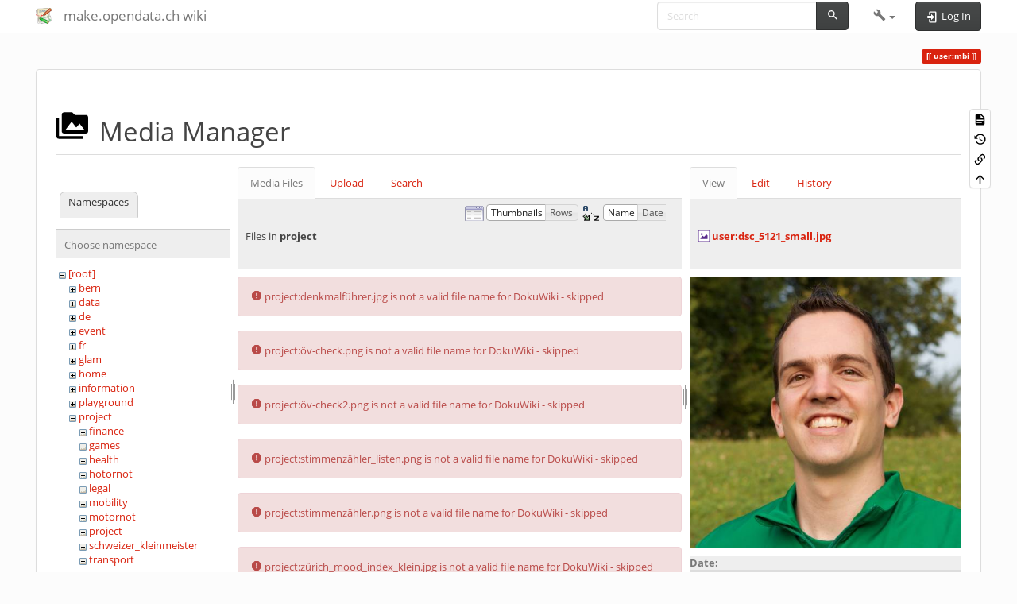

--- FILE ---
content_type: text/html; charset=utf-8
request_url: https://make.opendata.ch/wiki/user:mbi?ns=project&tab_files=files&do=media&tab_details=view&image=user%3Adsc_5121_small.jpg
body_size: 40856
content:
<!DOCTYPE html>
<html xmlns="http://www.w3.org/1999/xhtml" lang="$pagelang" dir="ltr" class="no-js">
<head>
    <meta charset="UTF-8" />
    <title>user:mbi [make.opendata.ch wiki]</title>
    <script>(function(H){H.className=H.className.replace(/\bno-js\b/,'js')})(document.documentElement)</script>
    <meta name="viewport" content="width=device-width,initial-scale=1" />
    <link rel="shortcut icon" href="/wiki/lib/tpl/bootstrap3/images/favicon.ico" />
<link rel="apple-touch-icon" href="/wiki/lib/tpl/bootstrap3/images/apple-touch-icon.png" />
<meta name="generator" content="DokuWiki"/>
<meta name="robots" content="noindex,nofollow"/>
<link rel="search" type="application/opensearchdescription+xml" href="/wiki/lib/exe/opensearch.php" title="make.opendata.ch wiki"/>
<link rel="start" href="/wiki/"/>
<link rel="contents" href="/wiki/user:mbi?do=index" title="Sitemap"/>
<link rel="manifest" href="/wiki/lib/exe/manifest.php" crossorigin="use-credentials"/>
<link rel="alternate" type="text/html" title="Plain HTML" href="/wiki/_export/xhtml/user:mbi"/>
<link rel="alternate" type="text/plain" title="Wiki Markup" href="/wiki/_export/raw/user:mbi"/>
<link rel="stylesheet" href="/wiki/lib/exe/css.php?t=bootstrap3&amp;tseed=2ccc17f7470e2a6fb8bb6e604536b939"/>
<script >var NS='user';var JSINFO = {"plugins":{"vshare":{"youtube":"youtube\\.com\/.*[&?]v=([a-z0-9_\\-]+)","vimeo":"vimeo\\.com\\\/(\\d+)","slideshare":"slideshare.*id=(\\d+)","dailymotion":"dailymotion\\.com\/video\/([a-z0-9]+)","archiveorg":"archive\\.org\/(?:embed|details)\/([a-zA-Z0-9_\\-]+)","soundcloud":"soundcloud\\.com\/([\\w-]+\/[\\w-]+)","niconico":"nicovideo\\.jp\/watch\/(sm[0-9]+)","bitchute":"bitchute\\.com\\\/video\\\/([a-zA-Z0-9_\\-]+)","coub":"coub\\.com\\\/view\\\/([a-zA-Z0-9_\\-]+)","odysee":"odysee\\.com\/\\$\/(?:embed|download)\/([-%_?=\/a-zA-Z0-9]+)","youku":"v\\.youku\\.com\/v_show\/id_([0-9A-Za-z=]+)\\.html","bilibili":"bilibili\\.com\\\/video\\\/(BV[0-9A-Za-z]+)","msoffice":"(?:office\\.com.*[&?]videoid=([a-z0-9\\-]+))","msstream":"microsoftstream\\.com\\\/video\\\/([a-f0-9\\-]{36})","rutube":"rutube\\.ru\\\/video\\\/([a-z0-9]+)\\\/","gdrive":"drive\\.google\\.com\\\/file\\\/d\\\/([a-zA-Z0-9_-]+)\/"}},"bootstrap3":{"mode":"media","toc":[],"config":{"collapsibleSections":0,"fixedTopNavbar":1,"showSemanticPopup":0,"sidebarOnNavbar":0,"tagsOnTop":1,"tocAffix":1,"tocCollapseOnScroll":1,"tocCollapsed":0,"tocLayout":"default","useAnchorJS":1,"useAlternativeToolbarIcons":1,"disableSearchSuggest":0}},"id":"user:mbi","namespace":"user","ACT":"media","useHeadingNavigation":0,"useHeadingContent":0};(function(H){H.className=H.className.replace(/\bno-js\b/,'js')})(document.documentElement);</script>
<script src="/wiki/lib/exe/jquery.php?tseed=8faf3dc90234d51a499f4f428a0eae43" defer="defer"></script>
<script src="/wiki/lib/exe/js.php?t=bootstrap3&amp;tseed=2ccc17f7470e2a6fb8bb6e604536b939" defer="defer"></script>
<script type="text/x-mathjax-config">MathJax.Hub.Config({

    tex2jax: {

        inlineMath: [ ["$","$"], ["\\(","\\)"] ],

        displayMath: [ ["$$","$$"], ["\\[","\\]"] ],

        processEscapes: true

    }

});</script>
<script type="text/javascript" charset="utf-8" src="https://cdnjs.cloudflare.com/ajax/libs/mathjax/2.7.9/MathJax.js?config=TeX-AMS_CHTML.js"></script>
<style type="text/css">@media screen { body { margin-top: 60px; }  #dw__toc.affix { top: 50px; position: fixed !important; }  #dw__toc .nav .nav .nav { display: none; } }</style>
    <!--[if lt IE 9]>
    <script type="text/javascript" src="https://oss.maxcdn.com/html5shiv/3.7.2/html5shiv.min.js"></script>
    <script type="text/javascript" src="https://oss.maxcdn.com/respond/1.4.2/respond.min.js"></script>
    <![endif]-->
</head>
<body class="simplex dokuwiki mode_media tpl_bootstrap3 dw-page-on-panel dw-fluid-container" data-page-id="user:mbi"><div class="dokuwiki">
    <header id="dokuwiki__header" class="dw-container dokuwiki container-fluid mx-5">
    <!-- navbar -->
<nav id="dw__navbar" class="navbar navbar-fixed-top navbar-default" role="navigation">

    <div class="dw-container container-fluid mx-5">

        <div class="navbar-header">

            <button class="navbar-toggle" type="button" data-toggle="collapse" data-target=".navbar-collapse">
                <span class="icon-bar"></span>
                <span class="icon-bar"></span>
                <span class="icon-bar"></span>
            </button>

            <a class="navbar-brand d-flex align-items-center" href="/wiki/home" accesskey="h" title="make.opendata.ch wiki"><img id="dw__logo" class="pull-left h-100 mr-4" alt="make.opendata.ch wiki" src="/wiki/lib/tpl/bootstrap3/images/logo.png" /><div class="pull-right"><div id="dw__title">make.opendata.ch wiki</div></div></a>
        </div>

        <div class="collapse navbar-collapse">

            
            
            <div class="navbar-right" id="dw__navbar_items">

                <!-- navbar-searchform -->
<form action="/wiki/user:mbi" accept-charset="utf-8" class="navbar-form navbar-left search" id="dw__search" method="get" role="search">
    <div class="input-group">
        <input id="qsearch" autocomplete="off" type="search" placeholder="Search" value="" accesskey="f" name="q" class="form-control" title="[F]" />
        <div class="input-group-btn">
            <button  class="btn btn-default" type="submit" title="Search">
                <span class="iconify"  data-icon="mdi:magnify"></span>            </button>
        </div>

    </div>
    <input type="hidden" name="do" value="search" />
</form>
<!-- /navbar-searchform -->
<!-- tools-menu -->
<ul class="nav navbar-nav dw-action-icon" id="dw__tools">

    
    <li class="dropdown">

        <a href="" class="dropdown-toggle" data-target="#" data-toggle="dropdown" title="" role="button" aria-haspopup="true" aria-expanded="false">
            <span class="iconify"  data-icon="mdi:wrench"></span> <span class="hidden-lg hidden-md hidden-sm">Tools</span> <span class="caret"></span>
        </a>

        <ul class="dropdown-menu tools" role="menu">
            
            <li class="dropdown-header">
                <span class="iconify"  data-icon="mdi:account"></span> User Tools            </li>

            <li class="action"><a href="/wiki/user:mbi?do=login&amp;sectok=" title="Log In" rel="nofollow" class="menuitem login"><svg xmlns="http://www.w3.org/2000/svg" width="24" height="24" viewBox="0 0 24 24"><path d="M10 17.25V14H3v-4h7V6.75L15.25 12 10 17.25M8 2h9a2 2 0 0 1 2 2v16a2 2 0 0 1-2 2H8a2 2 0 0 1-2-2v-4h2v4h9V4H8v4H6V4a2 2 0 0 1 2-2z"/></svg><span>Log In</span></a></li>
                        <li class="divider" role="separator"></li>
            
        
            <li class="dropdown-header">
                <span class="iconify"  data-icon="mdi:toolbox"></span> Site Tools            </li>

            <li class="action"><a href="/wiki/user:mbi?do=recent" title="Recent Changes [r]" rel="nofollow" accesskey="r" class="menuitem recent"><svg xmlns="http://www.w3.org/2000/svg" width="24" height="24" viewBox="0 0 24 24"><path d="M15 13h1.5v2.82l2.44 1.41-.75 1.3L15 16.69V13m4-5H5v11h4.67c-.43-.91-.67-1.93-.67-3a7 7 0 0 1 7-7c1.07 0 2.09.24 3 .67V8M5 21a2 2 0 0 1-2-2V5c0-1.11.89-2 2-2h1V1h2v2h8V1h2v2h1a2 2 0 0 1 2 2v6.1c1.24 1.26 2 2.99 2 4.9a7 7 0 0 1-7 7c-1.91 0-3.64-.76-4.9-2H5m11-9.85A4.85 4.85 0 0 0 11.15 16c0 2.68 2.17 4.85 4.85 4.85A4.85 4.85 0 0 0 20.85 16c0-2.68-2.17-4.85-4.85-4.85z"/></svg><span>Recent Changes</span></a></li><li class="action active"><a href="/wiki/user:mbi?do=media&amp;ns=user" title="Media Manager" rel="nofollow" class="menuitem media"><svg xmlns="http://www.w3.org/2000/svg" width="24" height="24" viewBox="0 0 24 24"><path d="M7 15l4.5-6 3.5 4.5 2.5-3L21 15m1-11h-8l-2-2H6a2 2 0 0 0-2 2v12a2 2 0 0 0 2 2h16a2 2 0 0 0 2-2V6a2 2 0 0 0-2-2M2 6H0v14a2 2 0 0 0 2 2h18v-2H2V6z"/></svg><span>Media Manager</span></a></li><li class="action"><a href="/wiki/user:mbi?do=index" title="Sitemap [x]" rel="nofollow" accesskey="x" class="menuitem index"><svg xmlns="http://www.w3.org/2000/svg" width="24" height="24" viewBox="0 0 24 24"><path d="M3 3h6v4H3V3m12 7h6v4h-6v-4m0 7h6v4h-6v-4m-2-4H7v5h6v2H5V9h2v2h6v2z"/></svg><span>Sitemap</span></a></li>
                        <li class="divider" role="separator"></li>
            
        
            <li class="dropdown-header">
                <span class="iconify"  data-icon="mdi:file-document-outline"></span> Page Tools            </li>

            <li class="action"><a href="/wiki/user:mbi?do=" title="Show page [v]" rel="nofollow" accesskey="v" class="menuitem show"><svg xmlns="http://www.w3.org/2000/svg" width="24" height="24" viewBox="0 0 24 24"><path d="M13 9h5.5L13 3.5V9M6 2h8l6 6v12a2 2 0 0 1-2 2H6a2 2 0 0 1-2-2V4c0-1.11.89-2 2-2m9 16v-2H6v2h9m3-4v-2H6v2h12z"/></svg><span>Show page</span></a></li><li class="action"><a href="/wiki/user:mbi?do=revisions" title="Old revisions [o]" rel="nofollow" accesskey="o" class="menuitem revs"><svg xmlns="http://www.w3.org/2000/svg" width="24" height="24" viewBox="0 0 24 24"><path d="M11 7v5.11l4.71 2.79.79-1.28-4-2.37V7m0-5C8.97 2 5.91 3.92 4.27 6.77L2 4.5V11h6.5L5.75 8.25C6.96 5.73 9.5 4 12.5 4a7.5 7.5 0 0 1 7.5 7.5 7.5 7.5 0 0 1-7.5 7.5c-3.27 0-6.03-2.09-7.06-5h-2.1c1.1 4.03 4.77 7 9.16 7 5.24 0 9.5-4.25 9.5-9.5A9.5 9.5 0 0 0 12.5 2z"/></svg><span>Old revisions</span></a></li><li class="action"><a href="/wiki/user:mbi?do=backlink" title="Backlinks" rel="nofollow" class="menuitem backlink"><svg xmlns="http://www.w3.org/2000/svg" width="24" height="24" viewBox="0 0 24 24"><path d="M10.59 13.41c.41.39.41 1.03 0 1.42-.39.39-1.03.39-1.42 0a5.003 5.003 0 0 1 0-7.07l3.54-3.54a5.003 5.003 0 0 1 7.07 0 5.003 5.003 0 0 1 0 7.07l-1.49 1.49c.01-.82-.12-1.64-.4-2.42l.47-.48a2.982 2.982 0 0 0 0-4.24 2.982 2.982 0 0 0-4.24 0l-3.53 3.53a2.982 2.982 0 0 0 0 4.24m2.82-4.24c.39-.39 1.03-.39 1.42 0a5.003 5.003 0 0 1 0 7.07l-3.54 3.54a5.003 5.003 0 0 1-7.07 0 5.003 5.003 0 0 1 0-7.07l1.49-1.49c-.01.82.12 1.64.4 2.43l-.47.47a2.982 2.982 0 0 0 0 4.24 2.982 2.982 0 0 0 4.24 0l3.53-3.53a2.982 2.982 0 0 0 0-4.24.973.973 0 0 1 0-1.42z"/></svg><span>Backlinks</span></a></li><li class="action"><a href="#dokuwiki__top" title="Back to top [t]" rel="nofollow" accesskey="t" class="menuitem top"><svg xmlns="http://www.w3.org/2000/svg" width="24" height="24" viewBox="0 0 24 24"><path d="M13 20h-2V8l-5.5 5.5-1.42-1.42L12 4.16l7.92 7.92-1.42 1.42L13 8v12z"/></svg><span>Back to top</span></a></li>
            
                </ul>
    </li>

    
</ul>
<!-- /tools-menu -->

                <ul class="nav navbar-nav">

                    
                                        <li>
                        <span class="dw__actions dw-action-icon">
                        <a href="/wiki/user:mbi?do=login&amp;sectok=" title="Log In" rel="nofollow" class="menuitem login btn btn-default navbar-btn"><svg xmlns="http://www.w3.org/2000/svg" width="24" height="24" viewBox="0 0 24 24"><path d="M10 17.25V14H3v-4h7V6.75L15.25 12 10 17.25M8 2h9a2 2 0 0 1 2 2v16a2 2 0 0 1-2 2H8a2 2 0 0 1-2-2v-4h2v4h9V4H8v4H6V4a2 2 0 0 1 2-2z"/></svg><span class=""> Log In</span></a>                        </span>
                    </li>
                    
                </ul>

                
                
            </div>

        </div>
    </div>
</nav>
<!-- navbar -->
    </header>

    <a name="dokuwiki__top" id="dokuwiki__top"></a>

    <main role="main" class="dw-container pb-5 dokuwiki container-fluid mx-5">

        <div id="dokuwiki__pageheader">

            
            
            <p class="text-right">
                <span class="pageId ml-1 label label-primary">user:mbi</span>            </p>

            <div id="dw__msgarea" class="small">
                            </div>

        </div>

        <div class="row">

            
            <article id="dokuwiki__content" class="col-sm-12 col-md-12 " itemscope itemtype="http://schema.org/TechArticle" itemref="dw__license">

                
<!-- page-tools -->
<nav id="dw__pagetools" class="hidden-print">
    <div class="tools panel panel-default">
        <ul class="nav nav-stacked nav-pills text-muted">
            <li class="action"><a href="/wiki/user:mbi?do=" title="Show page [v]" rel="nofollow" accesskey="v" class="menuitem show"><svg xmlns="http://www.w3.org/2000/svg" width="24" height="24" viewBox="0 0 24 24"><path d="M13 9h5.5L13 3.5V9M6 2h8l6 6v12a2 2 0 0 1-2 2H6a2 2 0 0 1-2-2V4c0-1.11.89-2 2-2m9 16v-2H6v2h9m3-4v-2H6v2h12z"/></svg><span>Show page</span></a></li><li class="action"><a href="/wiki/user:mbi?do=revisions" title="Old revisions [o]" rel="nofollow" accesskey="o" class="menuitem revs"><svg xmlns="http://www.w3.org/2000/svg" width="24" height="24" viewBox="0 0 24 24"><path d="M11 7v5.11l4.71 2.79.79-1.28-4-2.37V7m0-5C8.97 2 5.91 3.92 4.27 6.77L2 4.5V11h6.5L5.75 8.25C6.96 5.73 9.5 4 12.5 4a7.5 7.5 0 0 1 7.5 7.5 7.5 7.5 0 0 1-7.5 7.5c-3.27 0-6.03-2.09-7.06-5h-2.1c1.1 4.03 4.77 7 9.16 7 5.24 0 9.5-4.25 9.5-9.5A9.5 9.5 0 0 0 12.5 2z"/></svg><span>Old revisions</span></a></li><li class="action"><a href="/wiki/user:mbi?do=backlink" title="Backlinks" rel="nofollow" class="menuitem backlink"><svg xmlns="http://www.w3.org/2000/svg" width="24" height="24" viewBox="0 0 24 24"><path d="M10.59 13.41c.41.39.41 1.03 0 1.42-.39.39-1.03.39-1.42 0a5.003 5.003 0 0 1 0-7.07l3.54-3.54a5.003 5.003 0 0 1 7.07 0 5.003 5.003 0 0 1 0 7.07l-1.49 1.49c.01-.82-.12-1.64-.4-2.42l.47-.48a2.982 2.982 0 0 0 0-4.24 2.982 2.982 0 0 0-4.24 0l-3.53 3.53a2.982 2.982 0 0 0 0 4.24m2.82-4.24c.39-.39 1.03-.39 1.42 0a5.003 5.003 0 0 1 0 7.07l-3.54 3.54a5.003 5.003 0 0 1-7.07 0 5.003 5.003 0 0 1 0-7.07l1.49-1.49c-.01.82.12 1.64.4 2.43l-.47.47a2.982 2.982 0 0 0 0 4.24 2.982 2.982 0 0 0 4.24 0l3.53-3.53a2.982 2.982 0 0 0 0-4.24.973.973 0 0 1 0-1.42z"/></svg><span>Backlinks</span></a></li><li class="action"><a href="#dokuwiki__top" title="Back to top [t]" rel="nofollow" accesskey="t" class="menuitem top"><svg xmlns="http://www.w3.org/2000/svg" width="24" height="24" viewBox="0 0 24 24"><path d="M13 20h-2V8l-5.5 5.5-1.42-1.42L12 4.16l7.92 7.92-1.42 1.42L13 8v12z"/></svg><span>Back to top</span></a></li>        </ul>
    </div>
</nav>
<!-- /page-tools -->

                <div class="panel panel-default px-3 py-2" itemprop="articleBody">
                    <div class="page panel-body">

                        
<div class="dw-content-page "><!-- content --><div class="dw-content"><div id="mediamanager__page">
<h1 class="page-header pb-3 mb-4 mt-5"><svg viewBox="0 0 24 24" xmlns="http://www.w3.org/2000/svg" width="1em" height="1em" role="presentation" class="iconify mr-2"><path d="M7 15l4.5-6 3.5 4.5 2.5-3L21 15m1-11h-8l-2-2H6a2 2 0 0 0-2 2v12a2 2 0 0 0 2 2h16a2 2 0 0 0 2-2V6a2 2 0 0 0-2-2M2 6H0v14a2 2 0 0 0 2 2h18v-2H2V6z"/></svg> Media Manager</h1>
<div class="panel namespaces">
<h2 class="page-header pb-3 mb-4 mt-5">Namespaces</h2>
<div class="panelHeader">Choose namespace</div>
<div class="panelContent" id="media__tree">

<ul class="idx fix-media-list-overlap">
<li class="media level0 open"><img src="/wiki/lib/images/minus.gif" alt="−" /><div class="li"><a href="/wiki/user:mbi?ns=&amp;tab_files=files&amp;do=media&amp;tab_details=view&amp;image=user%3Adsc_5121_small.jpg" class="idx_dir">[root]</a></div>
<ul class="idx fix-media-list-overlap">
<li class="media level1 closed"><img src="/wiki/lib/images/plus.gif" alt="+" /><div class="li"><a href="/wiki/user:mbi?ns=bern&amp;tab_files=files&amp;do=media&amp;tab_details=view&amp;image=user%3Adsc_5121_small.jpg" class="idx_dir">bern</a></div></li>
<li class="media level1 closed"><img src="/wiki/lib/images/plus.gif" alt="+" /><div class="li"><a href="/wiki/user:mbi?ns=data&amp;tab_files=files&amp;do=media&amp;tab_details=view&amp;image=user%3Adsc_5121_small.jpg" class="idx_dir">data</a></div></li>
<li class="media level1 closed"><img src="/wiki/lib/images/plus.gif" alt="+" /><div class="li"><a href="/wiki/user:mbi?ns=de&amp;tab_files=files&amp;do=media&amp;tab_details=view&amp;image=user%3Adsc_5121_small.jpg" class="idx_dir">de</a></div></li>
<li class="media level1 closed"><img src="/wiki/lib/images/plus.gif" alt="+" /><div class="li"><a href="/wiki/user:mbi?ns=event&amp;tab_files=files&amp;do=media&amp;tab_details=view&amp;image=user%3Adsc_5121_small.jpg" class="idx_dir">event</a></div></li>
<li class="media level1 closed"><img src="/wiki/lib/images/plus.gif" alt="+" /><div class="li"><a href="/wiki/user:mbi?ns=fr&amp;tab_files=files&amp;do=media&amp;tab_details=view&amp;image=user%3Adsc_5121_small.jpg" class="idx_dir">fr</a></div></li>
<li class="media level1 closed"><img src="/wiki/lib/images/plus.gif" alt="+" /><div class="li"><a href="/wiki/user:mbi?ns=glam&amp;tab_files=files&amp;do=media&amp;tab_details=view&amp;image=user%3Adsc_5121_small.jpg" class="idx_dir">glam</a></div></li>
<li class="media level1 closed"><img src="/wiki/lib/images/plus.gif" alt="+" /><div class="li"><a href="/wiki/user:mbi?ns=home&amp;tab_files=files&amp;do=media&amp;tab_details=view&amp;image=user%3Adsc_5121_small.jpg" class="idx_dir">home</a></div></li>
<li class="media level1 closed"><img src="/wiki/lib/images/plus.gif" alt="+" /><div class="li"><a href="/wiki/user:mbi?ns=information&amp;tab_files=files&amp;do=media&amp;tab_details=view&amp;image=user%3Adsc_5121_small.jpg" class="idx_dir">information</a></div></li>
<li class="media level1 closed"><img src="/wiki/lib/images/plus.gif" alt="+" /><div class="li"><a href="/wiki/user:mbi?ns=playground&amp;tab_files=files&amp;do=media&amp;tab_details=view&amp;image=user%3Adsc_5121_small.jpg" class="idx_dir">playground</a></div></li>
<li class="media level1 open"><img src="/wiki/lib/images/minus.gif" alt="−" /><div class="li"><a href="/wiki/user:mbi?ns=project&amp;tab_files=files&amp;do=media&amp;tab_details=view&amp;image=user%3Adsc_5121_small.jpg" class="idx_dir">project</a></div>
<ul class="idx fix-media-list-overlap">
<li class="media level2 closed"><img src="/wiki/lib/images/plus.gif" alt="+" /><div class="li"><a href="/wiki/user:mbi?ns=project%3Afinance&amp;tab_files=files&amp;do=media&amp;tab_details=view&amp;image=user%3Adsc_5121_small.jpg" class="idx_dir">finance</a></div></li>
<li class="media level2 closed"><img src="/wiki/lib/images/plus.gif" alt="+" /><div class="li"><a href="/wiki/user:mbi?ns=project%3Agames&amp;tab_files=files&amp;do=media&amp;tab_details=view&amp;image=user%3Adsc_5121_small.jpg" class="idx_dir">games</a></div></li>
<li class="media level2 closed"><img src="/wiki/lib/images/plus.gif" alt="+" /><div class="li"><a href="/wiki/user:mbi?ns=project%3Ahealth&amp;tab_files=files&amp;do=media&amp;tab_details=view&amp;image=user%3Adsc_5121_small.jpg" class="idx_dir">health</a></div></li>
<li class="media level2 closed"><img src="/wiki/lib/images/plus.gif" alt="+" /><div class="li"><a href="/wiki/user:mbi?ns=project%3Ahotornot&amp;tab_files=files&amp;do=media&amp;tab_details=view&amp;image=user%3Adsc_5121_small.jpg" class="idx_dir">hotornot</a></div></li>
<li class="media level2 closed"><img src="/wiki/lib/images/plus.gif" alt="+" /><div class="li"><a href="/wiki/user:mbi?ns=project%3Alegal&amp;tab_files=files&amp;do=media&amp;tab_details=view&amp;image=user%3Adsc_5121_small.jpg" class="idx_dir">legal</a></div></li>
<li class="media level2 closed"><img src="/wiki/lib/images/plus.gif" alt="+" /><div class="li"><a href="/wiki/user:mbi?ns=project%3Amobility&amp;tab_files=files&amp;do=media&amp;tab_details=view&amp;image=user%3Adsc_5121_small.jpg" class="idx_dir">mobility</a></div></li>
<li class="media level2 closed"><img src="/wiki/lib/images/plus.gif" alt="+" /><div class="li"><a href="/wiki/user:mbi?ns=project%3Amotornot&amp;tab_files=files&amp;do=media&amp;tab_details=view&amp;image=user%3Adsc_5121_small.jpg" class="idx_dir">motornot</a></div></li>
<li class="media level2 closed"><img src="/wiki/lib/images/plus.gif" alt="+" /><div class="li"><a href="/wiki/user:mbi?ns=project%3Aproject&amp;tab_files=files&amp;do=media&amp;tab_details=view&amp;image=user%3Adsc_5121_small.jpg" class="idx_dir">project</a></div></li>
<li class="media level2 closed"><img src="/wiki/lib/images/plus.gif" alt="+" /><div class="li"><a href="/wiki/user:mbi?ns=project%3Aschweizer_kleinmeister&amp;tab_files=files&amp;do=media&amp;tab_details=view&amp;image=user%3Adsc_5121_small.jpg" class="idx_dir">schweizer_kleinmeister</a></div></li>
<li class="media level2 closed"><img src="/wiki/lib/images/plus.gif" alt="+" /><div class="li"><a href="/wiki/user:mbi?ns=project%3Atransport&amp;tab_files=files&amp;do=media&amp;tab_details=view&amp;image=user%3Adsc_5121_small.jpg" class="idx_dir">transport</a></div></li>
</ul>
</li>
<li class="media level1 closed"><img src="/wiki/lib/images/plus.gif" alt="+" /><div class="li"><a href="/wiki/user:mbi?ns=resource&amp;tab_files=files&amp;do=media&amp;tab_details=view&amp;image=user%3Adsc_5121_small.jpg" class="idx_dir">resource</a></div></li>
<li class="media level1 closed"><img src="/wiki/lib/images/plus.gif" alt="+" /><div class="li"><a href="/wiki/user:mbi?ns=transport&amp;tab_files=files&amp;do=media&amp;tab_details=view&amp;image=user%3Adsc_5121_small.jpg" class="idx_dir">transport</a></div></li>
<li class="media level1 closed"><img src="/wiki/lib/images/plus.gif" alt="+" /><div class="li"><a href="/wiki/user:mbi?ns=user&amp;tab_files=files&amp;do=media&amp;tab_details=view&amp;image=user%3Adsc_5121_small.jpg" class="idx_dir">user</a></div></li>
<li class="media level1 closed"><img src="/wiki/lib/images/plus.gif" alt="+" /><div class="li"><a href="/wiki/user:mbi?ns=wiki&amp;tab_files=files&amp;do=media&amp;tab_details=view&amp;image=user%3Adsc_5121_small.jpg" class="idx_dir">wiki</a></div></li>
</ul></li>
</ul>
</div>
</div>
<div class="panel filelist">
<h2 class="a11y sr-only page-header pb-3 mb-4 mt-5">Media Files</h2>
<ul class="nav nav-tabs">
<li class="active"><a href="#">Media Files</a></li>
<li><a href="/wiki/user:mbi?tab_files=upload&amp;do=media&amp;tab_details=view&amp;image=user%3Adsc_5121_small.jpg&amp;ns=project">Upload</a></li>
<li><a href="/wiki/user:mbi?tab_files=search&amp;do=media&amp;tab_details=view&amp;image=user%3Adsc_5121_small.jpg&amp;ns=project">Search</a></li>
</ul>
<div class="panelHeader">
<h3 class="page-header pb-3 mb-4 mt-5">Files in <strong>project</strong></h3>
<form method="get" action="/wiki/user:mbi" class="options doku_form form-inline" accept-charset="utf-8"><input type="hidden" name="sectok" value="" /><input type="hidden" name="do" value="media" /><input type="hidden" name="tab_files" value="files" /><input type="hidden" name="tab_details" value="view" /><input type="hidden" name="image" value="user:dsc_5121_small.jpg" /><input type="hidden" name="ns" value="project" /><div class="no"><ul class="fix-media-list-overlap">
<li class="listType"><label for="listType__thumbs" class="thumbs control-label">
<input name="list_dwmedia" type="radio" value="thumbs" id="listType__thumbs" class="thumbs radio-inline"  checked="checked" />
<span>Thumbnails</span>
</label><label for="listType__rows" class="rows control-label">
<input name="list_dwmedia" type="radio" value="rows" id="listType__rows" class="rows radio-inline" />
<span>Rows</span>
</label></li>
<li class="sortBy"><label for="sortBy__name" class="name control-label">
<input name="sort_dwmedia" type="radio" value="name" id="sortBy__name" class="name radio-inline"  checked="checked" />
<span>Name</span>
</label><label for="sortBy__date" class="date control-label">
<input name="sort_dwmedia" type="radio" value="date" id="sortBy__date" class="date radio-inline" />
<span>Date</span>
</label></li>
<li><button value="1" type="submit" class="btn btn-default">Apply</button></li>
</ul>
</div></form></div>
<div class="panelContent">
<div class="alert alert-danger"><span class="iconify"  data-icon="mdi:alert-octagon"></span> project:denkmalführer.jpg is not a valid file name for DokuWiki - skipped</div><div class="alert alert-danger"><span class="iconify"  data-icon="mdi:alert-octagon"></span> project:öv-check.png is not a valid file name for DokuWiki - skipped</div><div class="alert alert-danger"><span class="iconify"  data-icon="mdi:alert-octagon"></span> project:öv-check2.png is not a valid file name for DokuWiki - skipped</div><div class="alert alert-danger"><span class="iconify"  data-icon="mdi:alert-octagon"></span> project:stimmenzähler_listen.png is not a valid file name for DokuWiki - skipped</div><div class="alert alert-danger"><span class="iconify"  data-icon="mdi:alert-octagon"></span> project:stimmenzähler.png is not a valid file name for DokuWiki - skipped</div><div class="alert alert-danger"><span class="iconify"  data-icon="mdi:alert-octagon"></span> project:zürich_mood_index_klein.jpg is not a valid file name for DokuWiki - skipped</div><ul class="thumbs fix-media-list-overlap"><li><dl title="000_12_app.jpg"><dt><a id="l_:project:000_12_app.jpg" class="image thumb" href="/wiki/user:mbi?image=project%3A000_12_app.jpg&amp;ns=project&amp;tab_details=view&amp;do=media&amp;tab_files=files"><img src="/wiki/_media/project:000_12_app.jpg?w=90&amp;h=90&amp;tok=293bf1" alt="000_12_app.jpg" loading="lazy" width="90" height="90" /></a></dt><dd class="name"><a href="/wiki/user:mbi?image=project%3A000_12_app.jpg&amp;ns=project&amp;tab_details=view&amp;do=media&amp;tab_files=files" id="h_:project:000_12_app.jpg">000_12_app.jpg</a></dd><dd class="size">480&#215;640</dd><dd class="date">2014/05/24 14:45</dd><dd class="filesize">96.7 KB</dd></dl></li><li><dl title="000_collection_small.png"><dt><a id="l_:project:000_collection_small.png" class="image thumb" href="/wiki/user:mbi?image=project%3A000_collection_small.png&amp;ns=project&amp;tab_details=view&amp;do=media&amp;tab_files=files"><img src="/wiki/_media/project:000_collection_small.png?w=90&amp;h=90&amp;tok=f005d4" alt="000_collection_small.png" loading="lazy" width="90" height="90" /></a></dt><dd class="name"><a href="/wiki/user:mbi?image=project%3A000_collection_small.png&amp;ns=project&amp;tab_details=view&amp;do=media&amp;tab_files=files" id="h_:project:000_collection_small.png">000_collection_small.png</a></dd><dd class="size">1600&#215;900</dd><dd class="date">2015/06/05 12:14</dd><dd class="filesize">3.2 MB</dd></dl></li><li><dl title="00000000000000.png"><dt><a id="l_:project:00000000000000.png" class="image thumb" href="/wiki/user:mbi?image=project%3A00000000000000.png&amp;ns=project&amp;tab_details=view&amp;do=media&amp;tab_files=files"><img src="/wiki/_media/project:00000000000000.png?w=90&amp;h=90&amp;tok=9ded19" alt="00000000000000.png" loading="lazy" width="90" height="90" /></a></dt><dd class="name"><a href="/wiki/user:mbi?image=project%3A00000000000000.png&amp;ns=project&amp;tab_details=view&amp;do=media&amp;tab_files=files" id="h_:project:00000000000000.png">00000000000000.png</a></dd><dd class="size">978&#215;132</dd><dd class="date">2015/09/04 15:17</dd><dd class="filesize">507.2 KB</dd></dl></li><li><dl title="001_5stars.jpg"><dt><a id="l_:project:001_5stars.jpg" class="image thumb" href="/wiki/user:mbi?image=project%3A001_5stars.jpg&amp;ns=project&amp;tab_details=view&amp;do=media&amp;tab_files=files"><img src="/wiki/_media/project:001_5stars.jpg?w=90&amp;h=90&amp;tok=1446e1" alt="001_5stars.jpg" loading="lazy" width="90" height="90" /></a></dt><dd class="name"><a href="/wiki/user:mbi?image=project%3A001_5stars.jpg&amp;ns=project&amp;tab_details=view&amp;do=media&amp;tab_files=files" id="h_:project:001_5stars.jpg">001_5stars.jpg</a></dd><dd class="size">722&#215;164</dd><dd class="date">2014/05/24 15:42</dd><dd class="filesize">38.1 KB</dd></dl></li><li><dl title="001_app.jpg"><dt><a id="l_:project:001_app.jpg" class="image thumb" href="/wiki/user:mbi?image=project%3A001_app.jpg&amp;ns=project&amp;tab_details=view&amp;do=media&amp;tab_files=files"><img src="/wiki/_media/project:001_app.jpg?w=90&amp;h=90&amp;tok=3c8866" alt="001_app.jpg" loading="lazy" width="90" height="90" /></a></dt><dd class="name"><a href="/wiki/user:mbi?image=project%3A001_app.jpg&amp;ns=project&amp;tab_details=view&amp;do=media&amp;tab_files=files" id="h_:project:001_app.jpg">001_app.jpg</a></dd><dd class="size">640&#215;480</dd><dd class="date">2014/05/24 14:42</dd><dd class="filesize">94.4 KB</dd></dl></li><li><dl title="001_bubbles.jpg"><dt><a id="l_:project:001_bubbles.jpg" class="image thumb" href="/wiki/user:mbi?image=project%3A001_bubbles.jpg&amp;ns=project&amp;tab_details=view&amp;do=media&amp;tab_files=files"><img src="/wiki/_media/project:001_bubbles.jpg?w=90&amp;h=90&amp;tok=b80bb5" alt="001_bubbles.jpg" loading="lazy" width="90" height="90" /></a></dt><dd class="name"><a href="/wiki/user:mbi?image=project%3A001_bubbles.jpg&amp;ns=project&amp;tab_details=view&amp;do=media&amp;tab_files=files" id="h_:project:001_bubbles.jpg">001_bubbles.jpg</a></dd><dd class="size">858&#215;640</dd><dd class="date">2014/05/24 14:23</dd><dd class="filesize">93.7 KB</dd></dl></li><li><dl title="001_linkedbisses.jpg"><dt><a id="l_:project:001_linkedbisses.jpg" class="image thumb" href="/wiki/user:mbi?image=project%3A001_linkedbisses.jpg&amp;ns=project&amp;tab_details=view&amp;do=media&amp;tab_files=files"><img src="/wiki/_media/project:001_linkedbisses.jpg?w=90&amp;h=90&amp;tok=85d249" alt="001_linkedbisses.jpg" loading="lazy" width="90" height="90" /></a></dt><dd class="name"><a href="/wiki/user:mbi?image=project%3A001_linkedbisses.jpg&amp;ns=project&amp;tab_details=view&amp;do=media&amp;tab_files=files" id="h_:project:001_linkedbisses.jpg">001_linkedbisses.jpg</a></dd><dd class="size">480&#215;640</dd><dd class="date">2014/05/24 13:37</dd><dd class="filesize">120.1 KB</dd></dl></li><li><dl title="001_map.jpg"><dt><a id="l_:project:001_map.jpg" class="image thumb" href="/wiki/user:mbi?image=project%3A001_map.jpg&amp;ns=project&amp;tab_details=view&amp;do=media&amp;tab_files=files"><img src="/wiki/_media/project:001_map.jpg?w=90&amp;h=90&amp;tok=1a7942" alt="001_map.jpg" loading="lazy" width="90" height="90" /></a></dt><dd class="name"><a href="/wiki/user:mbi?image=project%3A001_map.jpg&amp;ns=project&amp;tab_details=view&amp;do=media&amp;tab_files=files" id="h_:project:001_map.jpg">001_map.jpg</a></dd><dd class="size">1288&#215;671</dd><dd class="date">2014/05/24 14:06</dd><dd class="filesize">277.9 KB</dd></dl></li><li><dl title="001_smartphone.jpg"><dt><a id="l_:project:001_smartphone.jpg" class="image thumb" href="/wiki/user:mbi?image=project%3A001_smartphone.jpg&amp;ns=project&amp;tab_details=view&amp;do=media&amp;tab_files=files"><img src="/wiki/_media/project:001_smartphone.jpg?w=90&amp;h=90&amp;tok=93b5b2" alt="001_smartphone.jpg" loading="lazy" width="90" height="90" /></a></dt><dd class="name"><a href="/wiki/user:mbi?image=project%3A001_smartphone.jpg&amp;ns=project&amp;tab_details=view&amp;do=media&amp;tab_files=files" id="h_:project:001_smartphone.jpg">001_smartphone.jpg</a></dd><dd class="size">500&#215;500</dd><dd class="date">2014/05/24 14:23</dd><dd class="filesize">42.5 KB</dd></dl></li><li><dl title="001_team.jpg"><dt><a id="l_:project:001_team.jpg" class="image thumb" href="/wiki/user:mbi?image=project%3A001_team.jpg&amp;ns=project&amp;tab_details=view&amp;do=media&amp;tab_files=files"><img src="/wiki/_media/project:001_team.jpg?w=90&amp;h=90&amp;tok=06a0e7" alt="001_team.jpg" loading="lazy" width="90" height="90" /></a></dt><dd class="name"><a href="/wiki/user:mbi?image=project%3A001_team.jpg&amp;ns=project&amp;tab_details=view&amp;do=media&amp;tab_files=files" id="h_:project:001_team.jpg">001_team.jpg</a></dd><dd class="size">711&#215;284</dd><dd class="date">2014/05/24 13:55</dd><dd class="filesize">36.9 KB</dd></dl></li><li><dl title="1.png"><dt><a id="l_:project:1.png" class="image thumb" href="/wiki/user:mbi?image=project%3A1.png&amp;ns=project&amp;tab_details=view&amp;do=media&amp;tab_files=files"><img src="/wiki/_media/project:1.png?w=90&amp;h=90&amp;tok=8964d5" alt="1.png" loading="lazy" width="90" height="90" /></a></dt><dd class="name"><a href="/wiki/user:mbi?image=project%3A1.png&amp;ns=project&amp;tab_details=view&amp;do=media&amp;tab_files=files" id="h_:project:1.png">1.png</a></dd><dd class="size">700&#215;447</dd><dd class="date">2012/03/06 00:00</dd><dd class="filesize">176.4 KB</dd></dl></li><li><dl title="01home.png"><dt><a id="l_:project:01home.png" class="image thumb" href="/wiki/user:mbi?image=project%3A01home.png&amp;ns=project&amp;tab_details=view&amp;do=media&amp;tab_files=files"><img src="/wiki/_media/project:01home.png?w=90&amp;h=90&amp;tok=51c374" alt="01home.png" loading="lazy" width="90" height="90" /></a></dt><dd class="name"><a href="/wiki/user:mbi?image=project%3A01home.png&amp;ns=project&amp;tab_details=view&amp;do=media&amp;tab_files=files" id="h_:project:01home.png">01home.png</a></dd><dd class="size">992&#215;840</dd><dd class="date">2016/07/04 12:41</dd><dd class="filesize">152 KB</dd></dl></li><li><dl title="1monpouvoirdachat.png"><dt><a id="l_:project:1monpouvoirdachat.png" class="image thumb" href="/wiki/user:mbi?image=project%3A1monpouvoirdachat.png&amp;ns=project&amp;tab_details=view&amp;do=media&amp;tab_files=files"><img src="/wiki/_media/project:1monpouvoirdachat.png?w=90&amp;h=90&amp;tok=f9622a" alt="1monpouvoirdachat.png" loading="lazy" width="90" height="90" /></a></dt><dd class="name"><a href="/wiki/user:mbi?image=project%3A1monpouvoirdachat.png&amp;ns=project&amp;tab_details=view&amp;do=media&amp;tab_files=files" id="h_:project:1monpouvoirdachat.png">1monpouvoirdachat.png</a></dd><dd class="size">538&#215;248</dd><dd class="date">2013/03/22 18:03</dd><dd class="filesize">9.4 KB</dd></dl></li><li><dl title="2.png"><dt><a id="l_:project:2.png" class="image thumb" href="/wiki/user:mbi?image=project%3A2.png&amp;ns=project&amp;tab_details=view&amp;do=media&amp;tab_files=files"><img src="/wiki/_media/project:2.png?w=90&amp;h=90&amp;tok=9a4a0f" alt="2.png" loading="lazy" width="90" height="90" /></a></dt><dd class="name"><a href="/wiki/user:mbi?image=project%3A2.png&amp;ns=project&amp;tab_details=view&amp;do=media&amp;tab_files=files" id="h_:project:2.png">2.png</a></dd><dd class="size">720&#215;720</dd><dd class="date">2019/09/08 14:31</dd><dd class="filesize">983.6 KB</dd></dl></li><li><dl title="02search.png"><dt><a id="l_:project:02search.png" class="image thumb" href="/wiki/user:mbi?image=project%3A02search.png&amp;ns=project&amp;tab_details=view&amp;do=media&amp;tab_files=files"><img src="/wiki/_media/project:02search.png?w=90&amp;h=90&amp;tok=56bac4" alt="02search.png" loading="lazy" width="90" height="90" /></a></dt><dd class="name"><a href="/wiki/user:mbi?image=project%3A02search.png&amp;ns=project&amp;tab_details=view&amp;do=media&amp;tab_files=files" id="h_:project:02search.png">02search.png</a></dd><dd class="size">1105&#215;767</dd><dd class="date">2016/07/04 12:41</dd><dd class="filesize">159.8 KB</dd></dl></li><li><dl title="03article.png"><dt><a id="l_:project:03article.png" class="image thumb" href="/wiki/user:mbi?image=project%3A03article.png&amp;ns=project&amp;tab_details=view&amp;do=media&amp;tab_files=files"><img src="/wiki/_media/project:03article.png?w=90&amp;h=90&amp;tok=d4621d" alt="03article.png" loading="lazy" width="90" height="90" /></a></dt><dd class="name"><a href="/wiki/user:mbi?image=project%3A03article.png&amp;ns=project&amp;tab_details=view&amp;do=media&amp;tab_files=files" id="h_:project:03article.png">03article.png</a></dd><dd class="size">789&#215;596</dd><dd class="date">2016/07/04 12:41</dd><dd class="filesize">246.7 KB</dd></dl></li><li><dl title="4.jpg"><dt><a id="l_:project:4.jpg" class="image thumb" href="/wiki/user:mbi?image=project%3A4.jpg&amp;ns=project&amp;tab_details=view&amp;do=media&amp;tab_files=files"><img src="/wiki/_media/project:4.jpg?w=90&amp;h=90&amp;tok=a1347a" alt="4.jpg" loading="lazy" width="90" height="90" /></a></dt><dd class="name"><a href="/wiki/user:mbi?image=project%3A4.jpg&amp;ns=project&amp;tab_details=view&amp;do=media&amp;tab_files=files" id="h_:project:4.jpg">4.jpg</a></dd><dd class="size">1200&#215;822</dd><dd class="date">2018/10/26 18:11</dd><dd class="filesize">244.1 KB</dd></dl></li><li><dl title="5star-steps.png"><dt><a id="l_:project:5star-steps.png" class="image thumb" href="/wiki/user:mbi?image=project%3A5star-steps.png&amp;ns=project&amp;tab_details=view&amp;do=media&amp;tab_files=files"><img src="/wiki/_media/project:5star-steps.png?w=90&amp;h=90&amp;tok=77ba3b" alt="5star-steps.png" loading="lazy" width="90" height="90" /></a></dt><dd class="name"><a href="/wiki/user:mbi?image=project%3A5star-steps.png&amp;ns=project&amp;tab_details=view&amp;do=media&amp;tab_files=files" id="h_:project:5star-steps.png">5star-steps.png</a></dd><dd class="size">385&#215;384</dd><dd class="date">2013/03/23 11:45</dd><dd class="filesize">182.2 KB</dd></dl></li><li><dl title="08_gesagt_im_parlament.jpg"><dt><a id="l_:project:08_gesagt_im_parlament.jpg" class="image thumb" href="/wiki/user:mbi?image=project%3A08_gesagt_im_parlament.jpg&amp;ns=project&amp;tab_details=view&amp;do=media&amp;tab_files=files"><img src="/wiki/_media/project:08_gesagt_im_parlament.jpg?w=90&amp;h=90&amp;tok=f0796c" alt="08_gesagt_im_parlament.jpg" loading="lazy" width="90" height="90" /></a></dt><dd class="name"><a href="/wiki/user:mbi?image=project%3A08_gesagt_im_parlament.jpg&amp;ns=project&amp;tab_details=view&amp;do=media&amp;tab_files=files" id="h_:project:08_gesagt_im_parlament.jpg">08_gesagt_im_parlament.jpg</a></dd><dd class="size">781&#215;464</dd><dd class="date">2013/08/09 10:49</dd><dd class="filesize">48.5 KB</dd></dl></li><li><dl title="08_gesagt_im_parlament.png"><dt><a id="l_:project:08_gesagt_im_parlament.png" class="image thumb" href="/wiki/user:mbi?image=project%3A08_gesagt_im_parlament.png&amp;ns=project&amp;tab_details=view&amp;do=media&amp;tab_files=files"><img src="/wiki/_media/project:08_gesagt_im_parlament.png?w=90&amp;h=90&amp;tok=698543" alt="08_gesagt_im_parlament.png" loading="lazy" width="90" height="90" /></a></dt><dd class="name"><a href="/wiki/user:mbi?image=project%3A08_gesagt_im_parlament.png&amp;ns=project&amp;tab_details=view&amp;do=media&amp;tab_files=files" id="h_:project:08_gesagt_im_parlament.png">08_gesagt_im_parlament.png</a></dd><dd class="size">700&#215;392</dd><dd class="date">2013/08/09 09:41</dd><dd class="filesize">120.1 KB</dd></dl></li><li><dl title="25percent_1.png"><dt><a id="l_:project:25percent_1.png" class="image thumb" href="/wiki/user:mbi?image=project%3A25percent_1.png&amp;ns=project&amp;tab_details=view&amp;do=media&amp;tab_files=files"><img src="/wiki/_media/project:25percent_1.png?w=90&amp;h=90&amp;tok=4a578b" alt="25percent_1.png" loading="lazy" width="90" height="90" /></a></dt><dd class="name"><a href="/wiki/user:mbi?image=project%3A25percent_1.png&amp;ns=project&amp;tab_details=view&amp;do=media&amp;tab_files=files" id="h_:project:25percent_1.png">25percent_1.png</a></dd><dd class="size">997&#215;750</dd><dd class="date">2015/09/05 16:48</dd><dd class="filesize">58.4 KB</dd></dl></li><li><dl title="25percent_2.png"><dt><a id="l_:project:25percent_2.png" class="image thumb" href="/wiki/user:mbi?image=project%3A25percent_2.png&amp;ns=project&amp;tab_details=view&amp;do=media&amp;tab_files=files"><img src="/wiki/_media/project:25percent_2.png?w=90&amp;h=90&amp;tok=90ed02" alt="25percent_2.png" loading="lazy" width="90" height="90" /></a></dt><dd class="name"><a href="/wiki/user:mbi?image=project%3A25percent_2.png&amp;ns=project&amp;tab_details=view&amp;do=media&amp;tab_files=files" id="h_:project:25percent_2.png">25percent_2.png</a></dd><dd class="size">1067&#215;525</dd><dd class="date">2015/09/05 16:48</dd><dd class="filesize">87.1 KB</dd></dl></li><li><dl title="25percent_3.png"><dt><a id="l_:project:25percent_3.png" class="image thumb" href="/wiki/user:mbi?image=project%3A25percent_3.png&amp;ns=project&amp;tab_details=view&amp;do=media&amp;tab_files=files"><img src="/wiki/_media/project:25percent_3.png?w=90&amp;h=90&amp;tok=df5821" alt="25percent_3.png" loading="lazy" width="90" height="90" /></a></dt><dd class="name"><a href="/wiki/user:mbi?image=project%3A25percent_3.png&amp;ns=project&amp;tab_details=view&amp;do=media&amp;tab_files=files" id="h_:project:25percent_3.png">25percent_3.png</a></dd><dd class="size">1067&#215;810</dd><dd class="date">2015/09/05 16:48</dd><dd class="filesize">105.9 KB</dd></dl></li><li><dl title="055ph-00073.jpg_out.png"><dt><a id="l_:project:055ph-00073.jpg_out.png" class="image thumb" href="/wiki/user:mbi?image=project%3A055ph-00073.jpg_out.png&amp;ns=project&amp;tab_details=view&amp;do=media&amp;tab_files=files"><img src="/wiki/_media/project:055ph-00073.jpg_out.png?w=90&amp;h=90&amp;tok=a6386c" alt="055ph-00073.jpg_out.png" loading="lazy" width="90" height="90" /></a></dt><dd class="name"><a href="/wiki/user:mbi?image=project%3A055ph-00073.jpg_out.png&amp;ns=project&amp;tab_details=view&amp;do=media&amp;tab_files=files" id="h_:project:055ph-00073.jpg_out.png">055ph-00073.jpg_out.png</a></dd><dd class="size">512&#215;512</dd><dd class="date">2019/09/08 14:32</dd><dd class="filesize">382.9 KB</dd></dl></li><li><dl title="111.png"><dt><a id="l_:project:111.png" class="image thumb" href="/wiki/user:mbi?image=project%3A111.png&amp;ns=project&amp;tab_details=view&amp;do=media&amp;tab_files=files"><img src="/wiki/_media/project:111.png?w=90&amp;h=90&amp;tok=eafd13" alt="111.png" loading="lazy" width="90" height="90" /></a></dt><dd class="name"><a href="/wiki/user:mbi?image=project%3A111.png&amp;ns=project&amp;tab_details=view&amp;do=media&amp;tab_files=files" id="h_:project:111.png">111.png</a></dd><dd class="size">1024&#215;1024</dd><dd class="date">2019/09/08 14:30</dd><dd class="filesize">1.8 MB</dd></dl></li><li><dl title="321px-jsignage.png"><dt><a id="l_:project:321px-jsignage.png" class="image thumb" href="/wiki/user:mbi?image=project%3A321px-jsignage.png&amp;ns=project&amp;tab_details=view&amp;do=media&amp;tab_files=files"><img src="/wiki/_media/project:321px-jsignage.png?w=90&amp;h=90&amp;tok=9db1a1" alt="321px-jsignage.png" loading="lazy" width="90" height="90" /></a></dt><dd class="name"><a href="/wiki/user:mbi?image=project%3A321px-jsignage.png&amp;ns=project&amp;tab_details=view&amp;do=media&amp;tab_files=files" id="h_:project:321px-jsignage.png">321px-jsignage.png</a></dd><dd class="size">321&#215;103</dd><dd class="date">2012/03/31 00:00</dd><dd class="filesize">16.9 KB</dd></dl></li><li><dl title="2015-02-28_15.08.18.jpg"><dt><a id="l_:project:2015-02-28_15.08.18.jpg" class="image thumb" href="/wiki/user:mbi?image=project%3A2015-02-28_15.08.18.jpg&amp;ns=project&amp;tab_details=view&amp;do=media&amp;tab_files=files"><img src="/wiki/_media/project:2015-02-28_15.08.18.jpg?w=90&amp;h=90&amp;tok=ed84e5" alt="2015-02-28_15.08.18.jpg" loading="lazy" width="90" height="90" /></a></dt><dd class="name"><a href="/wiki/user:mbi?image=project%3A2015-02-28_15.08.18.jpg&amp;ns=project&amp;tab_details=view&amp;do=media&amp;tab_files=files" id="h_:project:2015-02-28_15.08.18.jpg">2015-02-28_15.08.18.jpg</a></dd><dd class="size">500&#215;375</dd><dd class="date">2015/03/05 12:35</dd><dd class="filesize">41.1 KB</dd></dl></li><li><dl title="1531233.jpg"><dt><a id="l_:project:1531233.jpg" class="image thumb" href="/wiki/user:mbi?image=project%3A1531233.jpg&amp;ns=project&amp;tab_details=view&amp;do=media&amp;tab_files=files"><img src="/wiki/_media/project:1531233.jpg?w=90&amp;h=90&amp;tok=e6318b" alt="1531233.jpg" loading="lazy" width="90" height="90" /></a></dt><dd class="name"><a href="/wiki/user:mbi?image=project%3A1531233.jpg&amp;ns=project&amp;tab_details=view&amp;do=media&amp;tab_files=files" id="h_:project:1531233.jpg">1531233.jpg</a></dd><dd class="size">1071&#215;702</dd><dd class="date">2018/10/28 12:55</dd><dd class="filesize">258.6 KB</dd></dl></li><li><dl title="11111111.jpg"><dt><a id="l_:project:11111111.jpg" class="image thumb" href="/wiki/user:mbi?image=project%3A11111111.jpg&amp;ns=project&amp;tab_details=view&amp;do=media&amp;tab_files=files"><img src="/wiki/_media/project:11111111.jpg?w=90&amp;h=90&amp;tok=fcd13a" alt="11111111.jpg" loading="lazy" width="90" height="90" /></a></dt><dd class="name"><a href="/wiki/user:mbi?image=project%3A11111111.jpg&amp;ns=project&amp;tab_details=view&amp;do=media&amp;tab_files=files" id="h_:project:11111111.jpg">11111111.jpg</a></dd><dd class="size">1920&#215;1080</dd><dd class="date">2018/10/28 15:13</dd><dd class="filesize">157.2 KB</dd></dl></li><li><dl title="20120331_160821.png"><dt><a id="l_:project:20120331_160821.png" class="image thumb" href="/wiki/user:mbi?image=project%3A20120331_160821.png&amp;ns=project&amp;tab_details=view&amp;do=media&amp;tab_files=files"><img src="/wiki/_media/project:20120331_160821.png?w=90&amp;h=90&amp;tok=8fbb5d" alt="20120331_160821.png" loading="lazy" width="90" height="90" /></a></dt><dd class="name"><a href="/wiki/user:mbi?image=project%3A20120331_160821.png&amp;ns=project&amp;tab_details=view&amp;do=media&amp;tab_files=files" id="h_:project:20120331_160821.png">20120331_160821.png</a></dd><dd class="size">648&#215;306</dd><dd class="date">2012/05/03 00:00</dd><dd class="filesize">13.5 KB</dd></dl></li><li><dl title="20131015_221147_resized.jpg"><dt><a id="l_:project:20131015_221147_resized.jpg" class="image thumb" href="/wiki/user:mbi?image=project%3A20131015_221147_resized.jpg&amp;ns=project&amp;tab_details=view&amp;do=media&amp;tab_files=files"><img src="/wiki/_media/project:20131015_221147_resized.jpg?w=90&amp;h=90&amp;tok=726f94" alt="20131015_221147_resized.jpg" loading="lazy" width="90" height="90" /></a></dt><dd class="name"><a href="/wiki/user:mbi?image=project%3A20131015_221147_resized.jpg&amp;ns=project&amp;tab_details=view&amp;do=media&amp;tab_files=files" id="h_:project:20131015_221147_resized.jpg">20131015_221147_resized.jpg</a></dd><dd class="size">1836&#215;2448</dd><dd class="date">2013/10/15 22:16</dd><dd class="filesize">713.3 KB</dd></dl></li><li><dl title="20131015_pollenapp_kurzbeschreibung.jpg"><dt><a id="l_:project:20131015_pollenapp_kurzbeschreibung.jpg" class="image thumb" href="/wiki/user:mbi?image=project%3A20131015_pollenapp_kurzbeschreibung.jpg&amp;ns=project&amp;tab_details=view&amp;do=media&amp;tab_files=files"><img src="/wiki/_media/project:20131015_pollenapp_kurzbeschreibung.jpg?w=90&amp;h=90&amp;tok=c77eab" alt="20131015_pollenapp_kurzbeschreibung.jpg" loading="lazy" width="90" height="90" /></a></dt><dd class="name"><a href="/wiki/user:mbi?image=project%3A20131015_pollenapp_kurzbeschreibung.jpg&amp;ns=project&amp;tab_details=view&amp;do=media&amp;tab_files=files" id="h_:project:20131015_pollenapp_kurzbeschreibung.jpg">20131015_pollenapp_kurzbeschreibung.jpg</a></dd><dd class="size">1162&#215;1162</dd><dd class="date">2013/10/15 21:38</dd><dd class="filesize">526.4 KB</dd></dl></li><li><dl title="20150228_115443.jpg"><dt><a id="l_:project:20150228_115443.jpg" class="image thumb" href="/wiki/user:mbi?image=project%3A20150228_115443.jpg&amp;ns=project&amp;tab_details=view&amp;do=media&amp;tab_files=files"><img src="/wiki/_media/project:20150228_115443.jpg?w=90&amp;h=90&amp;tok=175eda" alt="20150228_115443.jpg" loading="lazy" width="90" height="90" /></a></dt><dd class="name"><a href="/wiki/user:mbi?image=project%3A20150228_115443.jpg&amp;ns=project&amp;tab_details=view&amp;do=media&amp;tab_files=files" id="h_:project:20150228_115443.jpg">20150228_115443.jpg</a></dd><dd class="size">4160&#215;3120</dd><dd class="date">2015/02/28 14:10</dd><dd class="filesize">805.4 KB</dd></dl></li><li><dl title="20181028_glamhack_presentation.pdf"><dt><a id="l_:project:20181028_glamhack_presentation.pdf" class="image thumb" href="/wiki/user:mbi?image=project%3A20181028_glamhack_presentation.pdf&amp;ns=project&amp;tab_details=view&amp;do=media&amp;tab_files=files"><img src="/wiki/lib/images/fileicons/svg/pdf.svg" alt="20181028_glamhack_presentation.pdf" loading="lazy" width="90" height="90" /></a></dt><dd class="name"><a href="/wiki/user:mbi?image=project%3A20181028_glamhack_presentation.pdf&amp;ns=project&amp;tab_details=view&amp;do=media&amp;tab_files=files" id="h_:project:20181028_glamhack_presentation.pdf">20181028_glamhack_presentation.pdf</a></dd><dd class="size">&#160;</dd><dd class="date">2018/10/28 12:53</dd><dd class="filesize">3.4 MB</dd></dl></li><li><dl title="121211111.jpg"><dt><a id="l_:project:121211111.jpg" class="image thumb" href="/wiki/user:mbi?image=project%3A121211111.jpg&amp;ns=project&amp;tab_details=view&amp;do=media&amp;tab_files=files"><img src="/wiki/_media/project:121211111.jpg?w=90&amp;h=90&amp;tok=50a18c" alt="121211111.jpg" loading="lazy" width="90" height="90" /></a></dt><dd class="name"><a href="/wiki/user:mbi?image=project%3A121211111.jpg&amp;ns=project&amp;tab_details=view&amp;do=media&amp;tab_files=files" id="h_:project:121211111.jpg">121211111.jpg</a></dd><dd class="size">1920&#215;1080</dd><dd class="date">2018/10/28 15:13</dd><dd class="filesize">135.9 KB</dd></dl></li><li><dl title="8032317798_fbdd92f266_m.jpg"><dt><a id="l_:project:8032317798_fbdd92f266_m.jpg" class="image thumb" href="/wiki/user:mbi?image=project%3A8032317798_fbdd92f266_m.jpg&amp;ns=project&amp;tab_details=view&amp;do=media&amp;tab_files=files"><img src="/wiki/_media/project:8032317798_fbdd92f266_m.jpg?w=90&amp;h=90&amp;tok=240693" alt="8032317798_fbdd92f266_m.jpg" loading="lazy" width="90" height="90" /></a></dt><dd class="name"><a href="/wiki/user:mbi?image=project%3A8032317798_fbdd92f266_m.jpg&amp;ns=project&amp;tab_details=view&amp;do=media&amp;tab_files=files" id="h_:project:8032317798_fbdd92f266_m.jpg">8032317798_fbdd92f266_m.jpg</a></dd><dd class="size">180&#215;240</dd><dd class="date">2012/09/28 13:02</dd><dd class="filesize">18.8 KB</dd></dl></li><li><dl title="8032318510_0887af764a_n.jpg"><dt><a id="l_:project:8032318510_0887af764a_n.jpg" class="image thumb" href="/wiki/user:mbi?image=project%3A8032318510_0887af764a_n.jpg&amp;ns=project&amp;tab_details=view&amp;do=media&amp;tab_files=files"><img src="/wiki/_media/project:8032318510_0887af764a_n.jpg?w=90&amp;h=90&amp;tok=f0650b" alt="8032318510_0887af764a_n.jpg" loading="lazy" width="90" height="90" /></a></dt><dd class="name"><a href="/wiki/user:mbi?image=project%3A8032318510_0887af764a_n.jpg&amp;ns=project&amp;tab_details=view&amp;do=media&amp;tab_files=files" id="h_:project:8032318510_0887af764a_n.jpg">8032318510_0887af764a_n.jpg</a></dd><dd class="size">320&#215;240</dd><dd class="date">2012/09/28 13:01</dd><dd class="filesize">49.4 KB</dd></dl></li><li><dl title="8032319169_c24a1c1749.jpg"><dt><a id="l_:project:8032319169_c24a1c1749.jpg" class="image thumb" href="/wiki/user:mbi?image=project%3A8032319169_c24a1c1749.jpg&amp;ns=project&amp;tab_details=view&amp;do=media&amp;tab_files=files"><img src="/wiki/_media/project:8032319169_c24a1c1749.jpg?w=90&amp;h=90&amp;tok=0b07d0" alt="8032319169_c24a1c1749.jpg" loading="lazy" width="90" height="90" /></a></dt><dd class="name"><a href="/wiki/user:mbi?image=project%3A8032319169_c24a1c1749.jpg&amp;ns=project&amp;tab_details=view&amp;do=media&amp;tab_files=files" id="h_:project:8032319169_c24a1c1749.jpg">8032319169_c24a1c1749.jpg</a></dd><dd class="size">500&#215;375</dd><dd class="date">2012/09/28 12:15</dd><dd class="filesize">100.8 KB</dd></dl></li><li><dl title="8032319331_ae13e3c31c.jpg"><dt><a id="l_:project:8032319331_ae13e3c31c.jpg" class="image thumb" href="/wiki/user:mbi?image=project%3A8032319331_ae13e3c31c.jpg&amp;ns=project&amp;tab_details=view&amp;do=media&amp;tab_files=files"><img src="/wiki/_media/project:8032319331_ae13e3c31c.jpg?w=90&amp;h=90&amp;tok=3c0e97" alt="8032319331_ae13e3c31c.jpg" loading="lazy" width="90" height="90" /></a></dt><dd class="name"><a href="/wiki/user:mbi?image=project%3A8032319331_ae13e3c31c.jpg&amp;ns=project&amp;tab_details=view&amp;do=media&amp;tab_files=files" id="h_:project:8032319331_ae13e3c31c.jpg">8032319331_ae13e3c31c.jpg</a></dd><dd class="size">375&#215;500</dd><dd class="date">2012/09/28 12:59</dd><dd class="filesize">145.9 KB</dd></dl></li><li><dl title="8032320005_dacf042957_m.jpg"><dt><a id="l_:project:8032320005_dacf042957_m.jpg" class="image thumb" href="/wiki/user:mbi?image=project%3A8032320005_dacf042957_m.jpg&amp;ns=project&amp;tab_details=view&amp;do=media&amp;tab_files=files"><img src="/wiki/_media/project:8032320005_dacf042957_m.jpg?w=90&amp;h=90&amp;tok=0d2345" alt="8032320005_dacf042957_m.jpg" loading="lazy" width="90" height="90" /></a></dt><dd class="name"><a href="/wiki/user:mbi?image=project%3A8032320005_dacf042957_m.jpg&amp;ns=project&amp;tab_details=view&amp;do=media&amp;tab_files=files" id="h_:project:8032320005_dacf042957_m.jpg">8032320005_dacf042957_m.jpg</a></dd><dd class="size">180&#215;240</dd><dd class="date">2012/09/28 13:00</dd><dd class="filesize">14.1 KB</dd></dl></li><li><dl title="315207445276422144.png"><dt><a id="l_:project:315207445276422144.png" class="image thumb" href="/wiki/user:mbi?image=project%3A315207445276422144.png&amp;ns=project&amp;tab_details=view&amp;do=media&amp;tab_files=files"><img src="/wiki/_media/project:315207445276422144.png?w=90&amp;h=90&amp;tok=22bdaf" alt="315207445276422144.png" loading="lazy" width="90" height="90" /></a></dt><dd class="name"><a href="/wiki/user:mbi?image=project%3A315207445276422144.png&amp;ns=project&amp;tab_details=view&amp;do=media&amp;tab_files=files" id="h_:project:315207445276422144.png">315207445276422144.png</a></dd><dd class="size">1022&#215;536</dd><dd class="date">2013/03/22 23:41</dd><dd class="filesize">419.7 KB</dd></dl></li><li><dl title="agga.jpg"><dt><a id="l_:project:agga.jpg" class="image thumb" href="/wiki/user:mbi?image=project%3Aagga.jpg&amp;ns=project&amp;tab_details=view&amp;do=media&amp;tab_files=files"><img src="/wiki/_media/project:agga.jpg?w=90&amp;h=90&amp;tok=8281e7" alt="agga.jpg" loading="lazy" width="90" height="90" /></a></dt><dd class="name"><a href="/wiki/user:mbi?image=project%3Aagga.jpg&amp;ns=project&amp;tab_details=view&amp;do=media&amp;tab_files=files" id="h_:project:agga.jpg">agga.jpg</a></dd><dd class="size">939&#215;126</dd><dd class="date">2016/07/02 14:09</dd><dd class="filesize">34.9 KB</dd></dl></li><li><dl title="alert.png"><dt><a id="l_:project:alert.png" class="image thumb" href="/wiki/user:mbi?image=project%3Aalert.png&amp;ns=project&amp;tab_details=view&amp;do=media&amp;tab_files=files"><img src="/wiki/_media/project:alert.png?w=90&amp;h=90&amp;tok=5ba7d7" alt="alert.png" loading="lazy" width="90" height="90" /></a></dt><dd class="name"><a href="/wiki/user:mbi?image=project%3Aalert.png&amp;ns=project&amp;tab_details=view&amp;do=media&amp;tab_files=files" id="h_:project:alert.png">alert.png</a></dd><dd class="size">699&#215;599</dd><dd class="date">2012/04/27 00:00</dd><dd class="filesize">53.4 KB</dd></dl></li><li><dl title="alliance-teppich.jpg"><dt><a id="l_:project:alliance-teppich.jpg" class="image thumb" href="/wiki/user:mbi?image=project%3Aalliance-teppich.jpg&amp;ns=project&amp;tab_details=view&amp;do=media&amp;tab_files=files"><img src="/wiki/_media/project:alliance-teppich.jpg?w=90&amp;h=90&amp;tok=02ca76" alt="alliance-teppich.jpg" loading="lazy" width="90" height="90" /></a></dt><dd class="name"><a href="/wiki/user:mbi?image=project%3Aalliance-teppich.jpg&amp;ns=project&amp;tab_details=view&amp;do=media&amp;tab_files=files" id="h_:project:alliance-teppich.jpg">alliance-teppich.jpg</a></dd><dd class="size">4032&#215;3024</dd><dd class="date">2018/10/27 23:35</dd><dd class="filesize">4.6 MB</dd></dl></li><li><dl title="altimetriagrafico2012.png"><dt><a id="l_:project:altimetriagrafico2012.png" class="image thumb" href="/wiki/user:mbi?image=project%3Aaltimetriagrafico2012.png&amp;ns=project&amp;tab_details=view&amp;do=media&amp;tab_files=files"><img src="/wiki/_media/project:altimetriagrafico2012.png?w=90&amp;h=90&amp;tok=63cdee" alt="altimetriagrafico2012.png" loading="lazy" width="90" height="90" /></a></dt><dd class="name"><a href="/wiki/user:mbi?image=project%3Aaltimetriagrafico2012.png&amp;ns=project&amp;tab_details=view&amp;do=media&amp;tab_files=files" id="h_:project:altimetriagrafico2012.png">altimetriagrafico2012.png</a></dd><dd class="size">2480&#215;1179</dd><dd class="date">2014/05/26 13:49</dd><dd class="filesize">169.4 KB</dd></dl></li><li><dl title="analytics.png"><dt><a id="l_:project:analytics.png" class="image thumb" href="/wiki/user:mbi?image=project%3Aanalytics.png&amp;ns=project&amp;tab_details=view&amp;do=media&amp;tab_files=files"><img src="/wiki/_media/project:analytics.png?w=90&amp;h=90&amp;tok=23ce41" alt="analytics.png" loading="lazy" width="90" height="90" /></a></dt><dd class="name"><a href="/wiki/user:mbi?image=project%3Aanalytics.png&amp;ns=project&amp;tab_details=view&amp;do=media&amp;tab_files=files" id="h_:project:analytics.png">analytics.png</a></dd><dd class="size">772&#215;757</dd><dd class="date">2015/06/06 12:58</dd><dd class="filesize">55 KB</dd></dl></li><li><dl title="apple-iphone-7.jpg"><dt><a id="l_:project:apple-iphone-7.jpg" class="image thumb" href="/wiki/user:mbi?image=project%3Aapple-iphone-7.jpg&amp;ns=project&amp;tab_details=view&amp;do=media&amp;tab_files=files"><img src="/wiki/_media/project:apple-iphone-7.jpg?w=90&amp;h=90&amp;tok=372aae" alt="apple-iphone-7.jpg" loading="lazy" width="90" height="90" /></a></dt><dd class="name"><a href="/wiki/user:mbi?image=project%3Aapple-iphone-7.jpg&amp;ns=project&amp;tab_details=view&amp;do=media&amp;tab_files=files" id="h_:project:apple-iphone-7.jpg">apple-iphone-7.jpg</a></dd><dd class="size">613&#215;1246</dd><dd class="date">2017/02/11 10:51</dd><dd class="filesize">89.7 KB</dd></dl></li><li><dl title="application_flow.jpg"><dt><a id="l_:project:application_flow.jpg" class="image thumb" href="/wiki/user:mbi?image=project%3Aapplication_flow.jpg&amp;ns=project&amp;tab_details=view&amp;do=media&amp;tab_files=files"><img src="/wiki/_media/project:application_flow.jpg?w=90&amp;h=90&amp;tok=571b02" alt="application_flow.jpg" loading="lazy" width="90" height="90" /></a></dt><dd class="name"><a href="/wiki/user:mbi?image=project%3Aapplication_flow.jpg&amp;ns=project&amp;tab_details=view&amp;do=media&amp;tab_files=files" id="h_:project:application_flow.jpg">application_flow.jpg</a></dd><dd class="size">3264&#215;2448</dd><dd class="date">2014/05/24 11:02</dd><dd class="filesize">2 MB</dd></dl></li><li><dl title="application_flowvertical.jpg"><dt><a id="l_:project:application_flowvertical.jpg" class="image thumb" href="/wiki/user:mbi?image=project%3Aapplication_flowvertical.jpg&amp;ns=project&amp;tab_details=view&amp;do=media&amp;tab_files=files"><img src="/wiki/_media/project:application_flowvertical.jpg?w=90&amp;h=90&amp;tok=a9d94f" alt="application_flowvertical.jpg" loading="lazy" width="90" height="90" /></a></dt><dd class="name"><a href="/wiki/user:mbi?image=project%3Aapplication_flowvertical.jpg&amp;ns=project&amp;tab_details=view&amp;do=media&amp;tab_files=files" id="h_:project:application_flowvertical.jpg">application_flowvertical.jpg</a></dd><dd class="size">928&#215;2680</dd><dd class="date">2014/05/24 11:18</dd><dd class="filesize">264.1 KB</dd></dl></li><li><dl title="arch-makeopendata-1024-01.jpg"><dt><a id="l_:project:arch-makeopendata-1024-01.jpg" class="image thumb" href="/wiki/user:mbi?image=project%3Aarch-makeopendata-1024-01.jpg&amp;ns=project&amp;tab_details=view&amp;do=media&amp;tab_files=files"><img src="/wiki/_media/project:arch-makeopendata-1024-01.jpg?w=90&amp;h=90&amp;tok=bd1eb0" alt="arch-makeopendata-1024-01.jpg" loading="lazy" width="90" height="90" /></a></dt><dd class="name"><a href="/wiki/user:mbi?image=project%3Aarch-makeopendata-1024-01.jpg&amp;ns=project&amp;tab_details=view&amp;do=media&amp;tab_files=files" id="h_:project:arch-makeopendata-1024-01.jpg">arch-makeopendata-1024-01.jpg</a></dd><dd class="size">1024&#215;768</dd><dd class="date">2012/03/06 00:00</dd><dd class="filesize">39.2 KB</dd></dl></li><li><dl title="arch-makeopendata-1024-02.jpg"><dt><a id="l_:project:arch-makeopendata-1024-02.jpg" class="image thumb" href="/wiki/user:mbi?image=project%3Aarch-makeopendata-1024-02.jpg&amp;ns=project&amp;tab_details=view&amp;do=media&amp;tab_files=files"><img src="/wiki/_media/project:arch-makeopendata-1024-02.jpg?w=90&amp;h=90&amp;tok=42ce1b" alt="arch-makeopendata-1024-02.jpg" loading="lazy" width="90" height="90" /></a></dt><dd class="name"><a href="/wiki/user:mbi?image=project%3Aarch-makeopendata-1024-02.jpg&amp;ns=project&amp;tab_details=view&amp;do=media&amp;tab_files=files" id="h_:project:arch-makeopendata-1024-02.jpg">arch-makeopendata-1024-02.jpg</a></dd><dd class="size">1024&#215;768</dd><dd class="date">2012/03/06 00:00</dd><dd class="filesize">49.7 KB</dd></dl></li><li><dl title="arch-makeopendata-1024-03.jpg"><dt><a id="l_:project:arch-makeopendata-1024-03.jpg" class="image thumb" href="/wiki/user:mbi?image=project%3Aarch-makeopendata-1024-03.jpg&amp;ns=project&amp;tab_details=view&amp;do=media&amp;tab_files=files"><img src="/wiki/_media/project:arch-makeopendata-1024-03.jpg?w=90&amp;h=90&amp;tok=0f9e38" alt="arch-makeopendata-1024-03.jpg" loading="lazy" width="90" height="90" /></a></dt><dd class="name"><a href="/wiki/user:mbi?image=project%3Aarch-makeopendata-1024-03.jpg&amp;ns=project&amp;tab_details=view&amp;do=media&amp;tab_files=files" id="h_:project:arch-makeopendata-1024-03.jpg">arch-makeopendata-1024-03.jpg</a></dd><dd class="size">1024&#215;768</dd><dd class="date">2012/03/06 00:00</dd><dd class="filesize">58 KB</dd></dl></li><li><dl title="arch-makeopendata-1024-04.jpg"><dt><a id="l_:project:arch-makeopendata-1024-04.jpg" class="image thumb" href="/wiki/user:mbi?image=project%3Aarch-makeopendata-1024-04.jpg&amp;ns=project&amp;tab_details=view&amp;do=media&amp;tab_files=files"><img src="/wiki/_media/project:arch-makeopendata-1024-04.jpg?w=90&amp;h=90&amp;tok=2f0558" alt="arch-makeopendata-1024-04.jpg" loading="lazy" width="90" height="90" /></a></dt><dd class="name"><a href="/wiki/user:mbi?image=project%3Aarch-makeopendata-1024-04.jpg&amp;ns=project&amp;tab_details=view&amp;do=media&amp;tab_files=files" id="h_:project:arch-makeopendata-1024-04.jpg">arch-makeopendata-1024-04.jpg</a></dd><dd class="size">1024&#215;768</dd><dd class="date">2012/03/06 00:00</dd><dd class="filesize">69.2 KB</dd></dl></li><li><dl title="articles1.png"><dt><a id="l_:project:articles1.png" class="image thumb" href="/wiki/user:mbi?image=project%3Aarticles1.png&amp;ns=project&amp;tab_details=view&amp;do=media&amp;tab_files=files"><img src="/wiki/_media/project:articles1.png?w=90&amp;h=90&amp;tok=73e31e" alt="articles1.png" loading="lazy" width="90" height="90" /></a></dt><dd class="name"><a href="/wiki/user:mbi?image=project%3Aarticles1.png&amp;ns=project&amp;tab_details=view&amp;do=media&amp;tab_files=files" id="h_:project:articles1.png">articles1.png</a></dd><dd class="size">1024&#215;1024</dd><dd class="date">2016/07/02 11:53</dd><dd class="filesize">371.8 KB</dd></dl></li><li><dl title="artmap_01.png"><dt><a id="l_:project:artmap_01.png" class="image thumb" href="/wiki/user:mbi?image=project%3Aartmap_01.png&amp;ns=project&amp;tab_details=view&amp;do=media&amp;tab_files=files"><img src="/wiki/_media/project:artmap_01.png?w=90&amp;h=90&amp;tok=de62b3" alt="artmap_01.png" loading="lazy" width="90" height="90" /></a></dt><dd class="name"><a href="/wiki/user:mbi?image=project%3Aartmap_01.png&amp;ns=project&amp;tab_details=view&amp;do=media&amp;tab_files=files" id="h_:project:artmap_01.png">artmap_01.png</a></dd><dd class="size">859&#215;542</dd><dd class="date">2015/03/05 19:11</dd><dd class="filesize">379.1 KB</dd></dl></li><li><dl title="artmap_02.png"><dt><a id="l_:project:artmap_02.png" class="image thumb" href="/wiki/user:mbi?image=project%3Aartmap_02.png&amp;ns=project&amp;tab_details=view&amp;do=media&amp;tab_files=files"><img src="/wiki/_media/project:artmap_02.png?w=90&amp;h=90&amp;tok=642441" alt="artmap_02.png" loading="lazy" width="90" height="90" /></a></dt><dd class="name"><a href="/wiki/user:mbi?image=project%3Aartmap_02.png&amp;ns=project&amp;tab_details=view&amp;do=media&amp;tab_files=files" id="h_:project:artmap_02.png">artmap_02.png</a></dd><dd class="size">724&#215;392</dd><dd class="date">2015/03/05 19:14</dd><dd class="filesize">136.1 KB</dd></dl></li><li><dl title="artonpapergallery_start.jpg"><dt><a id="l_:project:artonpapergallery_start.jpg" class="image thumb" href="/wiki/user:mbi?image=project%3Aartonpapergallery_start.jpg&amp;ns=project&amp;tab_details=view&amp;do=media&amp;tab_files=files"><img src="/wiki/_media/project:artonpapergallery_start.jpg?w=90&amp;h=90&amp;tok=ba0a00" alt="artonpapergallery_start.jpg" loading="lazy" width="90" height="90" /></a></dt><dd class="name"><a href="/wiki/user:mbi?image=project%3Aartonpapergallery_start.jpg&amp;ns=project&amp;tab_details=view&amp;do=media&amp;tab_files=files" id="h_:project:artonpapergallery_start.jpg">artonpapergallery_start.jpg</a></dd><dd class="size">1200&#215;846</dd><dd class="date">2018/10/28 12:53</dd><dd class="filesize">350.4 KB</dd></dl></li><li><dl title="artonpapergallery_startpage.jpg"><dt><a id="l_:project:artonpapergallery_startpage.jpg" class="image thumb" href="/wiki/user:mbi?image=project%3Aartonpapergallery_startpage.jpg&amp;ns=project&amp;tab_details=view&amp;do=media&amp;tab_files=files"><img src="/wiki/_media/project:artonpapergallery_startpage.jpg?w=90&amp;h=90&amp;tok=394cf1" alt="artonpapergallery_startpage.jpg" loading="lazy" width="90" height="90" /></a></dt><dd class="name"><a href="/wiki/user:mbi?image=project%3Aartonpapergallery_startpage.jpg&amp;ns=project&amp;tab_details=view&amp;do=media&amp;tab_files=files" id="h_:project:artonpapergallery_startpage.jpg">artonpapergallery_startpage.jpg</a></dd><dd class="size">2480&#215;1748</dd><dd class="date">2018/10/27 21:52</dd><dd class="filesize">1.1 MB</dd></dl></li><li><dl title="artonpapergallery.jpg"><dt><a id="l_:project:artonpapergallery.jpg" class="image thumb" href="/wiki/user:mbi?image=project%3Aartonpapergallery.jpg&amp;ns=project&amp;tab_details=view&amp;do=media&amp;tab_files=files"><img src="/wiki/_media/project:artonpapergallery.jpg?w=90&amp;h=90&amp;tok=c44d03" alt="artonpapergallery.jpg" loading="lazy" width="90" height="90" /></a></dt><dd class="name"><a href="/wiki/user:mbi?image=project%3Aartonpapergallery.jpg&amp;ns=project&amp;tab_details=view&amp;do=media&amp;tab_files=files" id="h_:project:artonpapergallery.jpg">artonpapergallery.jpg</a></dd><dd class="size">1917&#215;1029</dd><dd class="date">2018/10/27 16:54</dd><dd class="filesize">668.1 KB</dd></dl></li><li><dl title="ask_the_artist.jpg"><dt><a id="l_:project:ask_the_artist.jpg" class="image thumb" href="/wiki/user:mbi?image=project%3Aask_the_artist.jpg&amp;ns=project&amp;tab_details=view&amp;do=media&amp;tab_files=files"><img src="/wiki/_media/project:ask_the_artist.jpg?w=90&amp;h=90&amp;tok=281e4a" alt="ask_the_artist.jpg" loading="lazy" width="90" height="90" /></a></dt><dd class="name"><a href="/wiki/user:mbi?image=project%3Aask_the_artist.jpg&amp;ns=project&amp;tab_details=view&amp;do=media&amp;tab_files=files" id="h_:project:ask_the_artist.jpg">ask_the_artist.jpg</a></dd><dd class="size">1920&#215;1080</dd><dd class="date">2018/10/28 15:09</dd><dd class="filesize">126 KB</dd></dl></li><li><dl title="bern_budget_2012.png"><dt><a id="l_:project:bern_budget_2012.png" class="image thumb" href="/wiki/user:mbi?image=project%3Abern_budget_2012.png&amp;ns=project&amp;tab_details=view&amp;do=media&amp;tab_files=files"><img src="/wiki/_media/project:bern_budget_2012.png?w=90&amp;h=90&amp;tok=06b897" alt="bern_budget_2012.png" loading="lazy" width="90" height="90" /></a></dt><dd class="name"><a href="/wiki/user:mbi?image=project%3Abern_budget_2012.png&amp;ns=project&amp;tab_details=view&amp;do=media&amp;tab_files=files" id="h_:project:bern_budget_2012.png">bern_budget_2012.png</a></dd><dd class="size">925&#215;642</dd><dd class="date">2012/11/13 09:36</dd><dd class="filesize">206.3 KB</dd></dl></li><li><dl title="bern_t-shirt_004_left.jpg"><dt><a id="l_:project:bern_t-shirt_004_left.jpg" class="image thumb" href="/wiki/user:mbi?image=project%3Abern_t-shirt_004_left.jpg&amp;ns=project&amp;tab_details=view&amp;do=media&amp;tab_files=files"><img src="/wiki/_media/project:bern_t-shirt_004_left.jpg?w=90&amp;h=90&amp;tok=94d082" alt="bern_t-shirt_004_left.jpg" loading="lazy" width="90" height="90" /></a></dt><dd class="name"><a href="/wiki/user:mbi?image=project%3Abern_t-shirt_004_left.jpg&amp;ns=project&amp;tab_details=view&amp;do=media&amp;tab_files=files" id="h_:project:bern_t-shirt_004_left.jpg">bern_t-shirt_004_left.jpg</a></dd><dd class="size">1182&#215;950</dd><dd class="date">2012/04/28 00:00</dd><dd class="filesize">56.3 KB</dd></dl></li><li><dl title="bern-budget-finanzausgleich_ds.jpg"><dt><a id="l_:project:bern-budget-finanzausgleich_ds.jpg" class="image thumb" href="/wiki/user:mbi?image=project%3Abern-budget-finanzausgleich_ds.jpg&amp;ns=project&amp;tab_details=view&amp;do=media&amp;tab_files=files"><img src="/wiki/_media/project:bern-budget-finanzausgleich_ds.jpg?w=90&amp;h=90&amp;tok=e102cc" alt="bern-budget-finanzausgleich_ds.jpg" loading="lazy" width="90" height="90" /></a></dt><dd class="name"><a href="/wiki/user:mbi?image=project%3Abern-budget-finanzausgleich_ds.jpg&amp;ns=project&amp;tab_details=view&amp;do=media&amp;tab_files=files" id="h_:project:bern-budget-finanzausgleich_ds.jpg">bern-budget-finanzausgleich_ds.jpg</a></dd><dd class="size">1000&#215;651</dd><dd class="date">2013/08/09 10:45</dd><dd class="filesize">83.5 KB</dd></dl></li><li><dl title="bern-budget-finanzausgleich.png"><dt><a id="l_:project:bern-budget-finanzausgleich.png" class="image thumb" href="/wiki/user:mbi?image=project%3Abern-budget-finanzausgleich.png&amp;ns=project&amp;tab_details=view&amp;do=media&amp;tab_files=files"><img src="/wiki/_media/project:bern-budget-finanzausgleich.png?w=90&amp;h=90&amp;tok=7ac110" alt="bern-budget-finanzausgleich.png" loading="lazy" width="90" height="90" /></a></dt><dd class="name"><a href="/wiki/user:mbi?image=project%3Abern-budget-finanzausgleich.png&amp;ns=project&amp;tab_details=view&amp;do=media&amp;tab_files=files" id="h_:project:bern-budget-finanzausgleich.png">bern-budget-finanzausgleich.png</a></dd><dd class="size">1168&#215;710</dd><dd class="date">2013/08/09 10:10</dd><dd class="filesize">126.9 KB</dd></dl></li><li><dl title="biglisa.jpg"><dt><a id="l_:project:biglisa.jpg" class="image thumb" href="/wiki/user:mbi?image=project%3Abiglisa.jpg&amp;ns=project&amp;tab_details=view&amp;do=media&amp;tab_files=files"><img src="/wiki/_media/project:biglisa.jpg?w=90&amp;h=90&amp;tok=eef1c8" alt="biglisa.jpg" loading="lazy" width="90" height="90" /></a></dt><dd class="name"><a href="/wiki/user:mbi?image=project%3Abiglisa.jpg&amp;ns=project&amp;tab_details=view&amp;do=media&amp;tab_files=files" id="h_:project:biglisa.jpg">biglisa.jpg</a></dd><dd class="size">1280&#215;665</dd><dd class="date">2018/10/28 11:49</dd><dd class="filesize">126.8 KB</dd></dl></li><li><dl title="bildschirmfoto_2014-05-24_um_16.55.38.png"><dt><a id="l_:project:bildschirmfoto_2014-05-24_um_16.55.38.png" class="image thumb" href="/wiki/user:mbi?image=project%3Abildschirmfoto_2014-05-24_um_16.55.38.png&amp;ns=project&amp;tab_details=view&amp;do=media&amp;tab_files=files"><img src="/wiki/_media/project:bildschirmfoto_2014-05-24_um_16.55.38.png?w=90&amp;h=90&amp;tok=9e6899" alt="bildschirmfoto_2014-05-24_um_16.55.38.png" loading="lazy" width="90" height="90" /></a></dt><dd class="name"><a href="/wiki/user:mbi?image=project%3Abildschirmfoto_2014-05-24_um_16.55.38.png&amp;ns=project&amp;tab_details=view&amp;do=media&amp;tab_files=files" id="h_:project:bildschirmfoto_2014-05-24_um_16.55.38.png">bildschirmfoto_2014-05-24_um_16.55.38.png</a></dd><dd class="size">402&#215;712</dd><dd class="date">2014/05/24 16:59</dd><dd class="filesize">273.4 KB</dd></dl></li><li><dl title="bildschirmfoto_2016-07-01_um_15.34.30.png"><dt><a id="l_:project:bildschirmfoto_2016-07-01_um_15.34.30.png" class="image thumb" href="/wiki/user:mbi?image=project%3Abildschirmfoto_2016-07-01_um_15.34.30.png&amp;ns=project&amp;tab_details=view&amp;do=media&amp;tab_files=files"><img src="/wiki/_media/project:bildschirmfoto_2016-07-01_um_15.34.30.png?w=90&amp;h=90&amp;tok=4c7678" alt="bildschirmfoto_2016-07-01_um_15.34.30.png" loading="lazy" width="90" height="90" /></a></dt><dd class="name"><a href="/wiki/user:mbi?image=project%3Abildschirmfoto_2016-07-01_um_15.34.30.png&amp;ns=project&amp;tab_details=view&amp;do=media&amp;tab_files=files" id="h_:project:bildschirmfoto_2016-07-01_um_15.34.30.png">bildschirmfoto_2016-07-01_um_15.34.30.png</a></dd><dd class="size">748&#215;1230</dd><dd class="date">2016/07/01 17:00</dd><dd class="filesize">1.5 MB</dd></dl></li><li><dl title="bildschirmfoto_2016-07-02_um_16.38.26.png"><dt><a id="l_:project:bildschirmfoto_2016-07-02_um_16.38.26.png" class="image thumb" href="/wiki/user:mbi?image=project%3Abildschirmfoto_2016-07-02_um_16.38.26.png&amp;ns=project&amp;tab_details=view&amp;do=media&amp;tab_files=files"><img src="/wiki/_media/project:bildschirmfoto_2016-07-02_um_16.38.26.png?w=90&amp;h=90&amp;tok=f83152" alt="bildschirmfoto_2016-07-02_um_16.38.26.png" loading="lazy" width="90" height="90" /></a></dt><dd class="name"><a href="/wiki/user:mbi?image=project%3Abildschirmfoto_2016-07-02_um_16.38.26.png&amp;ns=project&amp;tab_details=view&amp;do=media&amp;tab_files=files" id="h_:project:bildschirmfoto_2016-07-02_um_16.38.26.png">bildschirmfoto_2016-07-02_um_16.38.26.png</a></dd><dd class="size">2042&#215;1366</dd><dd class="date">2016/07/02 16:42</dd><dd class="filesize">2.7 MB</dd></dl></li><li><dl title="bildschirmfoto_2016-07-02_um_16.38.45.png"><dt><a id="l_:project:bildschirmfoto_2016-07-02_um_16.38.45.png" class="image thumb" href="/wiki/user:mbi?image=project%3Abildschirmfoto_2016-07-02_um_16.38.45.png&amp;ns=project&amp;tab_details=view&amp;do=media&amp;tab_files=files"><img src="/wiki/_media/project:bildschirmfoto_2016-07-02_um_16.38.45.png?w=90&amp;h=90&amp;tok=aa3d71" alt="bildschirmfoto_2016-07-02_um_16.38.45.png" loading="lazy" width="90" height="90" /></a></dt><dd class="name"><a href="/wiki/user:mbi?image=project%3Abildschirmfoto_2016-07-02_um_16.38.45.png&amp;ns=project&amp;tab_details=view&amp;do=media&amp;tab_files=files" id="h_:project:bildschirmfoto_2016-07-02_um_16.38.45.png">bildschirmfoto_2016-07-02_um_16.38.45.png</a></dd><dd class="size">2028&#215;1356</dd><dd class="date">2016/07/02 16:41</dd><dd class="filesize">3.6 MB</dd></dl></li><li><dl title="bildschirmfoto_2016-07-02_um_16.39.03.png"><dt><a id="l_:project:bildschirmfoto_2016-07-02_um_16.39.03.png" class="image thumb" href="/wiki/user:mbi?image=project%3Abildschirmfoto_2016-07-02_um_16.39.03.png&amp;ns=project&amp;tab_details=view&amp;do=media&amp;tab_files=files"><img src="/wiki/_media/project:bildschirmfoto_2016-07-02_um_16.39.03.png?w=90&amp;h=90&amp;tok=d46f08" alt="bildschirmfoto_2016-07-02_um_16.39.03.png" loading="lazy" width="90" height="90" /></a></dt><dd class="name"><a href="/wiki/user:mbi?image=project%3Abildschirmfoto_2016-07-02_um_16.39.03.png&amp;ns=project&amp;tab_details=view&amp;do=media&amp;tab_files=files" id="h_:project:bildschirmfoto_2016-07-02_um_16.39.03.png">bildschirmfoto_2016-07-02_um_16.39.03.png</a></dd><dd class="size">2020&#215;1366</dd><dd class="date">2016/07/02 16:41</dd><dd class="filesize">2.7 MB</dd></dl></li><li><dl title="bildschirmfoto_2016-07-02_um_16.39.32.png"><dt><a id="l_:project:bildschirmfoto_2016-07-02_um_16.39.32.png" class="image thumb" href="/wiki/user:mbi?image=project%3Abildschirmfoto_2016-07-02_um_16.39.32.png&amp;ns=project&amp;tab_details=view&amp;do=media&amp;tab_files=files"><img src="/wiki/_media/project:bildschirmfoto_2016-07-02_um_16.39.32.png?w=90&amp;h=90&amp;tok=08c4d0" alt="bildschirmfoto_2016-07-02_um_16.39.32.png" loading="lazy" width="90" height="90" /></a></dt><dd class="name"><a href="/wiki/user:mbi?image=project%3Abildschirmfoto_2016-07-02_um_16.39.32.png&amp;ns=project&amp;tab_details=view&amp;do=media&amp;tab_files=files" id="h_:project:bildschirmfoto_2016-07-02_um_16.39.32.png">bildschirmfoto_2016-07-02_um_16.39.32.png</a></dd><dd class="size">2026&#215;1356</dd><dd class="date">2016/07/02 16:40</dd><dd class="filesize">2.3 MB</dd></dl></li><li><dl title="bildschirmfoto_2018-10-26_um_18.08.19.png"><dt><a id="l_:project:bildschirmfoto_2018-10-26_um_18.08.19.png" class="image thumb" href="/wiki/user:mbi?image=project%3Abildschirmfoto_2018-10-26_um_18.08.19.png&amp;ns=project&amp;tab_details=view&amp;do=media&amp;tab_files=files"><img src="/wiki/_media/project:bildschirmfoto_2018-10-26_um_18.08.19.png?w=90&amp;h=90&amp;tok=157a07" alt="bildschirmfoto_2018-10-26_um_18.08.19.png" loading="lazy" width="90" height="90" /></a></dt><dd class="name"><a href="/wiki/user:mbi?image=project%3Abildschirmfoto_2018-10-26_um_18.08.19.png&amp;ns=project&amp;tab_details=view&amp;do=media&amp;tab_files=files" id="h_:project:bildschirmfoto_2018-10-26_um_18.08.19.png">bildschirmfoto_2018-10-26_um_18.08.19.png</a></dd><dd class="size">1064&#215;1186</dd><dd class="date">2018/10/26 18:13</dd><dd class="filesize">1.3 MB</dd></dl></li><li><dl title="bildschirmfoto_vom_2013-09-18_14_16_04.png"><dt><a id="l_:project:bildschirmfoto_vom_2013-09-18_14_16_04.png" class="image thumb" href="/wiki/user:mbi?image=project%3Abildschirmfoto_vom_2013-09-18_14_16_04.png&amp;ns=project&amp;tab_details=view&amp;do=media&amp;tab_files=files"><img src="/wiki/_media/project:bildschirmfoto_vom_2013-09-18_14_16_04.png?w=90&amp;h=90&amp;tok=d384c6" alt="bildschirmfoto_vom_2013-09-18_14_16_04.png" loading="lazy" width="90" height="90" /></a></dt><dd class="name"><a href="/wiki/user:mbi?image=project%3Abildschirmfoto_vom_2013-09-18_14_16_04.png&amp;ns=project&amp;tab_details=view&amp;do=media&amp;tab_files=files" id="h_:project:bildschirmfoto_vom_2013-09-18_14_16_04.png">bildschirmfoto_vom_2013-09-18_14_16_04.png</a></dd><dd class="size">1366&#215;768</dd><dd class="date">2013/09/18 14:18</dd><dd class="filesize">223.5 KB</dd></dl></li><li><dl title="bildschirmfoto_vom_2013-09-18_17_10_19.png"><dt><a id="l_:project:bildschirmfoto_vom_2013-09-18_17_10_19.png" class="image thumb" href="/wiki/user:mbi?image=project%3Abildschirmfoto_vom_2013-09-18_17_10_19.png&amp;ns=project&amp;tab_details=view&amp;do=media&amp;tab_files=files"><img src="/wiki/_media/project:bildschirmfoto_vom_2013-09-18_17_10_19.png?w=90&amp;h=90&amp;tok=103acd" alt="bildschirmfoto_vom_2013-09-18_17_10_19.png" loading="lazy" width="90" height="90" /></a></dt><dd class="name"><a href="/wiki/user:mbi?image=project%3Abildschirmfoto_vom_2013-09-18_17_10_19.png&amp;ns=project&amp;tab_details=view&amp;do=media&amp;tab_files=files" id="h_:project:bildschirmfoto_vom_2013-09-18_17_10_19.png">bildschirmfoto_vom_2013-09-18_17_10_19.png</a></dd><dd class="size">1258&#215;699</dd><dd class="date">2013/09/18 17:15</dd><dd class="filesize">116.2 KB</dd></dl></li><li><dl title="bildschirmfoto.png"><dt><a id="l_:project:bildschirmfoto.png" class="image thumb" href="/wiki/user:mbi?image=project%3Abildschirmfoto.png&amp;ns=project&amp;tab_details=view&amp;do=media&amp;tab_files=files"><img src="/wiki/_media/project:bildschirmfoto.png?w=90&amp;h=90&amp;tok=5a2883" alt="bildschirmfoto.png" loading="lazy" width="90" height="90" /></a></dt><dd class="name"><a href="/wiki/user:mbi?image=project%3Abildschirmfoto.png&amp;ns=project&amp;tab_details=view&amp;do=media&amp;tab_files=files" id="h_:project:bildschirmfoto.png">bildschirmfoto.png</a></dd><dd class="size">1237&#215;858</dd><dd class="date">2012/04/27 00:00</dd><dd class="filesize">1.1 MB</dd></dl></li><li><dl title="biz_slide8.png"><dt><a id="l_:project:biz_slide8.png" class="image thumb" href="/wiki/user:mbi?image=project%3Abiz_slide8.png&amp;ns=project&amp;tab_details=view&amp;do=media&amp;tab_files=files"><img src="/wiki/_media/project:biz_slide8.png?w=90&amp;h=90&amp;tok=f5df69" alt="biz_slide8.png" loading="lazy" width="90" height="90" /></a></dt><dd class="name"><a href="/wiki/user:mbi?image=project%3Abiz_slide8.png&amp;ns=project&amp;tab_details=view&amp;do=media&amp;tab_files=files" id="h_:project:biz_slide8.png">biz_slide8.png</a></dd><dd class="size">1056&#215;828</dd><dd class="date">2013/11/13 00:18</dd><dd class="filesize">921.9 KB</dd></dl></li><li><dl title="blitzpoll.png"><dt><a id="l_:project:blitzpoll.png" class="image thumb" href="/wiki/user:mbi?image=project%3Ablitzpoll.png&amp;ns=project&amp;tab_details=view&amp;do=media&amp;tab_files=files"><img src="/wiki/_media/project:blitzpoll.png?w=90&amp;h=90&amp;tok=a17a91" alt="blitzpoll.png" loading="lazy" width="90" height="90" /></a></dt><dd class="name"><a href="/wiki/user:mbi?image=project%3Ablitzpoll.png&amp;ns=project&amp;tab_details=view&amp;do=media&amp;tab_files=files" id="h_:project:blitzpoll.png">blitzpoll.png</a></dd><dd class="size">402&#215;712</dd><dd class="date">2014/05/24 16:59</dd><dd class="filesize">273.4 KB</dd></dl></li><li><dl title="bluescreen-project.png"><dt><a id="l_:project:bluescreen-project.png" class="image thumb" href="/wiki/user:mbi?image=project%3Abluescreen-project.png&amp;ns=project&amp;tab_details=view&amp;do=media&amp;tab_files=files"><img src="/wiki/_media/project:bluescreen-project.png?w=90&amp;h=90&amp;tok=32c802" alt="bluescreen-project.png" loading="lazy" width="90" height="90" /></a></dt><dd class="name"><a href="/wiki/user:mbi?image=project%3Abluescreen-project.png&amp;ns=project&amp;tab_details=view&amp;do=media&amp;tab_files=files" id="h_:project:bluescreen-project.png">bluescreen-project.png</a></dd><dd class="size">317&#215;329</dd><dd class="date">2019/09/07 15:49</dd><dd class="filesize">10.3 KB</dd></dl></li><li><dl title="brancheninformationen-zuerich.jpg"><dt><a id="l_:project:brancheninformationen-zuerich.jpg" class="image thumb" href="/wiki/user:mbi?image=project%3Abrancheninformationen-zuerich.jpg&amp;ns=project&amp;tab_details=view&amp;do=media&amp;tab_files=files"><img src="/wiki/_media/project:brancheninformationen-zuerich.jpg?w=90&amp;h=90&amp;tok=2f3047" alt="brancheninformationen-zuerich.jpg" loading="lazy" width="90" height="90" /></a></dt><dd class="name"><a href="/wiki/user:mbi?image=project%3Abrancheninformationen-zuerich.jpg&amp;ns=project&amp;tab_details=view&amp;do=media&amp;tab_files=files" id="h_:project:brancheninformationen-zuerich.jpg">brancheninformationen-zuerich.jpg</a></dd><dd class="size">2448&#215;3264</dd><dd class="date">2013/10/15 22:25</dd><dd class="filesize">2.2 MB</dd></dl></li><li><dl title="brick.jpg"><dt><a id="l_:project:brick.jpg" class="image thumb" href="/wiki/user:mbi?image=project%3Abrick.jpg&amp;ns=project&amp;tab_details=view&amp;do=media&amp;tab_files=files"><img src="/wiki/_media/project:brick.jpg?w=90&amp;h=90&amp;tok=8fb8cf" alt="brick.jpg" loading="lazy" width="90" height="90" /></a></dt><dd class="name"><a href="/wiki/user:mbi?image=project%3Abrick.jpg&amp;ns=project&amp;tab_details=view&amp;do=media&amp;tab_files=files" id="h_:project:brick.jpg">brick.jpg</a></dd><dd class="size">1280&#215;503</dd><dd class="date">2018/10/28 11:49</dd><dd class="filesize">125.5 KB</dd></dl></li><li><dl title="bridge.jpg"><dt><a id="l_:project:bridge.jpg" class="image thumb" href="/wiki/user:mbi?image=project%3Abridge.jpg&amp;ns=project&amp;tab_details=view&amp;do=media&amp;tab_files=files"><img src="/wiki/_media/project:bridge.jpg?w=90&amp;h=90&amp;tok=7f3b9d" alt="bridge.jpg" loading="lazy" width="90" height="90" /></a></dt><dd class="name"><a href="/wiki/user:mbi?image=project%3Abridge.jpg&amp;ns=project&amp;tab_details=view&amp;do=media&amp;tab_files=files" id="h_:project:bridge.jpg">bridge.jpg</a></dd><dd class="size">1092&#215;817</dd><dd class="date">2016/07/02 15:25</dd><dd class="filesize">123.9 KB</dd></dl></li><li><dl title="buescreen-project.png"><dt><a id="l_:project:buescreen-project.png" class="image thumb" href="/wiki/user:mbi?image=project%3Abuescreen-project.png&amp;ns=project&amp;tab_details=view&amp;do=media&amp;tab_files=files"><img src="/wiki/_media/project:buescreen-project.png?w=90&amp;h=90&amp;tok=4917f8" alt="buescreen-project.png" loading="lazy" width="90" height="90" /></a></dt><dd class="name"><a href="/wiki/user:mbi?image=project%3Abuescreen-project.png&amp;ns=project&amp;tab_details=view&amp;do=media&amp;tab_files=files" id="h_:project:buescreen-project.png">buescreen-project.png</a></dd><dd class="size">312&#215;329</dd><dd class="date">2019/09/07 11:50</dd><dd class="filesize">9.1 KB</dd></dl></li><li><dl title="bui-entry.jpg"><dt><a id="l_:project:bui-entry.jpg" class="image thumb" href="/wiki/user:mbi?image=project%3Abui-entry.jpg&amp;ns=project&amp;tab_details=view&amp;do=media&amp;tab_files=files"><img src="/wiki/_media/project:bui-entry.jpg?w=90&amp;h=90&amp;tok=5e6210" alt="bui-entry.jpg" loading="lazy" width="90" height="90" /></a></dt><dd class="name"><a href="/wiki/user:mbi?image=project%3Abui-entry.jpg&amp;ns=project&amp;tab_details=view&amp;do=media&amp;tab_files=files" id="h_:project:bui-entry.jpg">bui-entry.jpg</a></dd><dd class="size">922&#215;624</dd><dd class="date">2018/10/29 09:20</dd><dd class="filesize">30.3 KB</dd></dl></li><li><dl title="bui-exhib.jpg"><dt><a id="l_:project:bui-exhib.jpg" class="image thumb" href="/wiki/user:mbi?image=project%3Abui-exhib.jpg&amp;ns=project&amp;tab_details=view&amp;do=media&amp;tab_files=files"><img src="/wiki/_media/project:bui-exhib.jpg?w=90&amp;h=90&amp;tok=28a196" alt="bui-exhib.jpg" loading="lazy" width="90" height="90" /></a></dt><dd class="name"><a href="/wiki/user:mbi?image=project%3Abui-exhib.jpg&amp;ns=project&amp;tab_details=view&amp;do=media&amp;tab_files=files" id="h_:project:bui-exhib.jpg">bui-exhib.jpg</a></dd><dd class="size">922&#215;624</dd><dd class="date">2018/10/29 09:20</dd><dd class="filesize">50.6 KB</dd></dl></li><li><dl title="bui-room.jpg"><dt><a id="l_:project:bui-room.jpg" class="image thumb" href="/wiki/user:mbi?image=project%3Abui-room.jpg&amp;ns=project&amp;tab_details=view&amp;do=media&amp;tab_files=files"><img src="/wiki/_media/project:bui-room.jpg?w=90&amp;h=90&amp;tok=9bcfe7" alt="bui-room.jpg" loading="lazy" width="90" height="90" /></a></dt><dd class="name"><a href="/wiki/user:mbi?image=project%3Abui-room.jpg&amp;ns=project&amp;tab_details=view&amp;do=media&amp;tab_files=files" id="h_:project:bui-room.jpg">bui-room.jpg</a></dd><dd class="size">922&#215;624</dd><dd class="date">2018/10/29 09:20</dd><dd class="filesize">51.1 KB</dd></dl></li><li><dl title="busbuster.png"><dt><a id="l_:project:busbuster.png" class="image thumb" href="/wiki/user:mbi?image=project%3Abusbuster.png&amp;ns=project&amp;tab_details=view&amp;do=media&amp;tab_files=files"><img src="/wiki/_media/project:busbuster.png?w=90&amp;h=90&amp;tok=3b8aa2" alt="busbuster.png" loading="lazy" width="90" height="90" /></a></dt><dd class="name"><a href="/wiki/user:mbi?image=project%3Abusbuster.png&amp;ns=project&amp;tab_details=view&amp;do=media&amp;tab_files=files" id="h_:project:busbuster.png">busbuster.png</a></dd><dd class="size">1024&#215;1024</dd><dd class="date">2014/05/23 20:42</dd><dd class="filesize">68.6 KB</dd></dl></li><li><dl title="c_0c71ixoaaacjt.jpg"><dt><a id="l_:project:c_0c71ixoaaacjt.jpg" class="image thumb" href="/wiki/user:mbi?image=project%3Ac_0c71ixoaaacjt.jpg&amp;ns=project&amp;tab_details=view&amp;do=media&amp;tab_files=files"><img src="/wiki/_media/project:c_0c71ixoaaacjt.jpg?w=90&amp;h=90&amp;tok=6a866b" alt="c_0c71ixoaaacjt.jpg" loading="lazy" width="90" height="90" /></a></dt><dd class="name"><a href="/wiki/user:mbi?image=project%3Ac_0c71ixoaaacjt.jpg&amp;ns=project&amp;tab_details=view&amp;do=media&amp;tab_files=files" id="h_:project:c_0c71ixoaaacjt.jpg">c_0c71ixoaaacjt.jpg</a></dd><dd class="size">1199&#215;896</dd><dd class="date">2017/05/15 13:11</dd><dd class="filesize">117.7 KB</dd></dl></li><li><dl title="c_t0trdwaaaei5l.jpg-large.jpeg"><dt><a id="l_:project:c_t0trdwaaaei5l.jpg-large.jpeg" class="image thumb" href="/wiki/user:mbi?image=project%3Ac_t0trdwaaaei5l.jpg-large.jpeg&amp;ns=project&amp;tab_details=view&amp;do=media&amp;tab_files=files"><img src="/wiki/_media/project:c_t0trdwaaaei5l.jpg-large.jpeg?w=90&amp;h=90&amp;tok=50d188" alt="c_t0trdwaaaei5l.jpg-large.jpeg" loading="lazy" width="90" height="90" /></a></dt><dd class="name"><a href="/wiki/user:mbi?image=project%3Ac_t0trdwaaaei5l.jpg-large.jpeg&amp;ns=project&amp;tab_details=view&amp;do=media&amp;tab_files=files" id="h_:project:c_t0trdwaaaei5l.jpg-large.jpeg">c_t0trdwaaaei5l.jpg-large.jpeg</a></dd><dd class="size">1024&#215;691</dd><dd class="date">2017/05/15 13:09</dd><dd class="filesize">121.8 KB</dd></dl></li><li><dl title="c_y9rryxkaanj9t.jpg"><dt><a id="l_:project:c_y9rryxkaanj9t.jpg" class="image thumb" href="/wiki/user:mbi?image=project%3Ac_y9rryxkaanj9t.jpg&amp;ns=project&amp;tab_details=view&amp;do=media&amp;tab_files=files"><img src="/wiki/_media/project:c_y9rryxkaanj9t.jpg?w=90&amp;h=90&amp;tok=282406" alt="c_y9rryxkaanj9t.jpg" loading="lazy" width="90" height="90" /></a></dt><dd class="name"><a href="/wiki/user:mbi?image=project%3Ac_y9rryxkaanj9t.jpg&amp;ns=project&amp;tab_details=view&amp;do=media&amp;tab_files=files" id="h_:project:c_y9rryxkaanj9t.jpg">c_y9rryxkaanj9t.jpg</a></dd><dd class="size">1200&#215;1200</dd><dd class="date">2017/05/15 13:11</dd><dd class="filesize">134.8 KB</dd></dl></li><li><dl title="c_y9rrzxkaeelzs.jpg"><dt><a id="l_:project:c_y9rrzxkaeelzs.jpg" class="image thumb" href="/wiki/user:mbi?image=project%3Ac_y9rrzxkaeelzs.jpg&amp;ns=project&amp;tab_details=view&amp;do=media&amp;tab_files=files"><img src="/wiki/_media/project:c_y9rrzxkaeelzs.jpg?w=90&amp;h=90&amp;tok=4c31e6" alt="c_y9rrzxkaeelzs.jpg" loading="lazy" width="90" height="90" /></a></dt><dd class="name"><a href="/wiki/user:mbi?image=project%3Ac_y9rrzxkaeelzs.jpg&amp;ns=project&amp;tab_details=view&amp;do=media&amp;tab_files=files" id="h_:project:c_y9rrzxkaeelzs.jpg">c_y9rrzxkaeelzs.jpg</a></dd><dd class="size">1200&#215;1200</dd><dd class="date">2017/05/15 13:12</dd><dd class="filesize">250.2 KB</dd></dl></li><li><dl title="c_zbdbrw0aa3wbv.jpg"><dt><a id="l_:project:c_zbdbrw0aa3wbv.jpg" class="image thumb" href="/wiki/user:mbi?image=project%3Ac_zbdbrw0aa3wbv.jpg&amp;ns=project&amp;tab_details=view&amp;do=media&amp;tab_files=files"><img src="/wiki/_media/project:c_zbdbrw0aa3wbv.jpg?w=90&amp;h=90&amp;tok=a0acd6" alt="c_zbdbrw0aa3wbv.jpg" loading="lazy" width="90" height="90" /></a></dt><dd class="name"><a href="/wiki/user:mbi?image=project%3Ac_zbdbrw0aa3wbv.jpg&amp;ns=project&amp;tab_details=view&amp;do=media&amp;tab_files=files" id="h_:project:c_zbdbrw0aa3wbv.jpg">c_zbdbrw0aa3wbv.jpg</a></dd><dd class="size">900&#215;1200</dd><dd class="date">2017/05/15 13:12</dd><dd class="filesize">136.7 KB</dd></dl></li><li><dl title="capture_d_e_cran_2012-09-29_a_14.59.47.png"><dt><a id="l_:project:capture_d_e_cran_2012-09-29_a_14.59.47.png" class="image thumb" href="/wiki/user:mbi?image=project%3Acapture_d_e_cran_2012-09-29_a_14.59.47.png&amp;ns=project&amp;tab_details=view&amp;do=media&amp;tab_files=files"><img src="/wiki/_media/project:capture_d_e_cran_2012-09-29_a_14.59.47.png?w=90&amp;h=90&amp;tok=b59794" alt="capture_d_e_cran_2012-09-29_a_14.59.47.png" loading="lazy" width="90" height="90" /></a></dt><dd class="name"><a href="/wiki/user:mbi?image=project%3Acapture_d_e_cran_2012-09-29_a_14.59.47.png&amp;ns=project&amp;tab_details=view&amp;do=media&amp;tab_files=files" id="h_:project:capture_d_e_cran_2012-09-29_a_14.59.47.png">capture_d_e_cran_2012-09-29_a_14.59.47.png</a></dd><dd class="size">752&#215;733</dd><dd class="date">2012/09/29 15:00</dd><dd class="filesize">67.9 KB</dd></dl></li><li><dl title="capture_d_e_cran_2013-03-22_a_17.23.03.png"><dt><a id="l_:project:capture_d_e_cran_2013-03-22_a_17.23.03.png" class="image thumb" href="/wiki/user:mbi?image=project%3Acapture_d_e_cran_2013-03-22_a_17.23.03.png&amp;ns=project&amp;tab_details=view&amp;do=media&amp;tab_files=files"><img src="/wiki/_media/project:capture_d_e_cran_2013-03-22_a_17.23.03.png?w=90&amp;h=90&amp;tok=a5307f" alt="capture_d_e_cran_2013-03-22_a_17.23.03.png" loading="lazy" width="90" height="90" /></a></dt><dd class="name"><a href="/wiki/user:mbi?image=project%3Acapture_d_e_cran_2013-03-22_a_17.23.03.png&amp;ns=project&amp;tab_details=view&amp;do=media&amp;tab_files=files" id="h_:project:capture_d_e_cran_2013-03-22_a_17.23.03.png">capture_d_e_cran_2013-03-22_a_17.23.03.png</a></dd><dd class="size">1233&#215;762</dd><dd class="date">2013/03/22 17:25</dd><dd class="filesize">2 MB</dd></dl></li><li><dl title="capture_d_e_cran_2013-03-22_a_17.23.25.png"><dt><a id="l_:project:capture_d_e_cran_2013-03-22_a_17.23.25.png" class="image thumb" href="/wiki/user:mbi?image=project%3Acapture_d_e_cran_2013-03-22_a_17.23.25.png&amp;ns=project&amp;tab_details=view&amp;do=media&amp;tab_files=files"><img src="/wiki/_media/project:capture_d_e_cran_2013-03-22_a_17.23.25.png?w=90&amp;h=90&amp;tok=c0eae5" alt="capture_d_e_cran_2013-03-22_a_17.23.25.png" loading="lazy" width="90" height="90" /></a></dt><dd class="name"><a href="/wiki/user:mbi?image=project%3Acapture_d_e_cran_2013-03-22_a_17.23.25.png&amp;ns=project&amp;tab_details=view&amp;do=media&amp;tab_files=files" id="h_:project:capture_d_e_cran_2013-03-22_a_17.23.25.png">capture_d_e_cran_2013-03-22_a_17.23.25.png</a></dd><dd class="size">543&#215;311</dd><dd class="date">2013/03/22 17:25</dd><dd class="filesize">408.3 KB</dd></dl></li><li><dl title="capture_d_e_cran_2013-03-23_a_16.42.55.png"><dt><a id="l_:project:capture_d_e_cran_2013-03-23_a_16.42.55.png" class="image thumb" href="/wiki/user:mbi?image=project%3Acapture_d_e_cran_2013-03-23_a_16.42.55.png&amp;ns=project&amp;tab_details=view&amp;do=media&amp;tab_files=files"><img src="/wiki/_media/project:capture_d_e_cran_2013-03-23_a_16.42.55.png?w=90&amp;h=90&amp;tok=5f3a3f" alt="capture_d_e_cran_2013-03-23_a_16.42.55.png" loading="lazy" width="90" height="90" /></a></dt><dd class="name"><a href="/wiki/user:mbi?image=project%3Acapture_d_e_cran_2013-03-23_a_16.42.55.png&amp;ns=project&amp;tab_details=view&amp;do=media&amp;tab_files=files" id="h_:project:capture_d_e_cran_2013-03-23_a_16.42.55.png">capture_d_e_cran_2013-03-23_a_16.42.55.png</a></dd><dd class="size">1494&#215;818</dd><dd class="date">2013/03/23 16:43</dd><dd class="filesize">129.2 KB</dd></dl></li><li><dl title="capture_d_e_cran_2015-02-28_a_16.30.37.png"><dt><a id="l_:project:capture_d_e_cran_2015-02-28_a_16.30.37.png" class="image thumb" href="/wiki/user:mbi?image=project%3Acapture_d_e_cran_2015-02-28_a_16.30.37.png&amp;ns=project&amp;tab_details=view&amp;do=media&amp;tab_files=files"><img src="/wiki/_media/project:capture_d_e_cran_2015-02-28_a_16.30.37.png?w=90&amp;h=90&amp;tok=b2d70b" alt="capture_d_e_cran_2015-02-28_a_16.30.37.png" loading="lazy" width="90" height="90" /></a></dt><dd class="name"><a href="/wiki/user:mbi?image=project%3Acapture_d_e_cran_2015-02-28_a_16.30.37.png&amp;ns=project&amp;tab_details=view&amp;do=media&amp;tab_files=files" id="h_:project:capture_d_e_cran_2015-02-28_a_16.30.37.png">capture_d_e_cran_2015-02-28_a_16.30.37.png</a></dd><dd class="size">2408&#215;1378</dd><dd class="date">2015/02/28 16:45</dd><dd class="filesize">426.3 KB</dd></dl></li><li><dl title="capture_d_ecran_2016-07-02_a_16.47.58.png"><dt><a id="l_:project:capture_d_ecran_2016-07-02_a_16.47.58.png" class="image thumb" href="/wiki/user:mbi?image=project%3Acapture_d_ecran_2016-07-02_a_16.47.58.png&amp;ns=project&amp;tab_details=view&amp;do=media&amp;tab_files=files"><img src="/wiki/_media/project:capture_d_ecran_2016-07-02_a_16.47.58.png?w=90&amp;h=90&amp;tok=01b7d9" alt="capture_d_ecran_2016-07-02_a_16.47.58.png" loading="lazy" width="90" height="90" /></a></dt><dd class="name"><a href="/wiki/user:mbi?image=project%3Acapture_d_ecran_2016-07-02_a_16.47.58.png&amp;ns=project&amp;tab_details=view&amp;do=media&amp;tab_files=files" id="h_:project:capture_d_ecran_2016-07-02_a_16.47.58.png">capture_d_ecran_2016-07-02_a_16.47.58.png</a></dd><dd class="size">902&#215;514</dd><dd class="date">2016/07/02 16:48</dd><dd class="filesize">755.2 KB</dd></dl></li><li><dl title="capture_d_ecran_2018-10-27_a_10.03.18.png"><dt><a id="l_:project:capture_d_ecran_2018-10-27_a_10.03.18.png" class="image thumb" href="/wiki/user:mbi?image=project%3Acapture_d_ecran_2018-10-27_a_10.03.18.png&amp;ns=project&amp;tab_details=view&amp;do=media&amp;tab_files=files"><img src="/wiki/_media/project:capture_d_ecran_2018-10-27_a_10.03.18.png?w=90&amp;h=90&amp;tok=67a702" alt="capture_d_ecran_2018-10-27_a_10.03.18.png" loading="lazy" width="90" height="90" /></a></dt><dd class="name"><a href="/wiki/user:mbi?image=project%3Acapture_d_ecran_2018-10-27_a_10.03.18.png&amp;ns=project&amp;tab_details=view&amp;do=media&amp;tab_files=files" id="h_:project:capture_d_ecran_2018-10-27_a_10.03.18.png">capture_d_ecran_2018-10-27_a_10.03.18.png</a></dd><dd class="size">512&#215;408</dd><dd class="date">2018/10/27 10:05</dd><dd class="filesize">69.5 KB</dd></dl></li><li><dl title="casegraph.png"><dt><a id="l_:project:casegraph.png" class="image thumb" href="/wiki/user:mbi?image=project%3Acasegraph.png&amp;ns=project&amp;tab_details=view&amp;do=media&amp;tab_files=files"><img src="/wiki/_media/project:casegraph.png?w=90&amp;h=90&amp;tok=029f84" alt="casegraph.png" loading="lazy" width="90" height="90" /></a></dt><dd class="name"><a href="/wiki/user:mbi?image=project%3Acasegraph.png&amp;ns=project&amp;tab_details=view&amp;do=media&amp;tab_files=files" id="h_:project:casegraph.png">casegraph.png</a></dd><dd class="size">811&#215;546</dd><dd class="date">2013/09/19 16:31</dd><dd class="filesize">50.6 KB</dd></dl></li><li><dl title="caselaw_xslt.zip"><dt><a id="l_:project:caselaw_xslt.zip" class="image thumb" href="/wiki/user:mbi?image=project%3Acaselaw_xslt.zip&amp;ns=project&amp;tab_details=view&amp;do=media&amp;tab_files=files"><img src="/wiki/lib/images/fileicons/svg/zip.svg" alt="caselaw_xslt.zip" loading="lazy" width="90" height="90" /></a></dt><dd class="name"><a href="/wiki/user:mbi?image=project%3Acaselaw_xslt.zip&amp;ns=project&amp;tab_details=view&amp;do=media&amp;tab_files=files" id="h_:project:caselaw_xslt.zip">caselaw_xslt.zip</a></dd><dd class="size">&#160;</dd><dd class="date">2013/10/16 12:50</dd><dd class="filesize">964 B</dd></dl></li><li><dl title="catexport.png"><dt><a id="l_:project:catexport.png" class="image thumb" href="/wiki/user:mbi?image=project%3Acatexport.png&amp;ns=project&amp;tab_details=view&amp;do=media&amp;tab_files=files"><img src="/wiki/_media/project:catexport.png?w=90&amp;h=90&amp;tok=9f11ae" alt="catexport.png" loading="lazy" width="90" height="90" /></a></dt><dd class="name"><a href="/wiki/user:mbi?image=project%3Acatexport.png&amp;ns=project&amp;tab_details=view&amp;do=media&amp;tab_files=files" id="h_:project:catexport.png">catexport.png</a></dd><dd class="size">700&#215;451</dd><dd class="date">2015/03/12 12:54</dd><dd class="filesize">115.5 KB</dd></dl></li><li><dl title="ce0da5f3-16e6-411c-aee1-86aba5827ee3.jpeg"><dt><a id="l_:project:ce0da5f3-16e6-411c-aee1-86aba5827ee3.jpeg" class="image thumb" href="/wiki/user:mbi?image=project%3Ace0da5f3-16e6-411c-aee1-86aba5827ee3.jpeg&amp;ns=project&amp;tab_details=view&amp;do=media&amp;tab_files=files"><img src="/wiki/_media/project:ce0da5f3-16e6-411c-aee1-86aba5827ee3.jpeg?w=90&amp;h=90&amp;tok=20407e" alt="ce0da5f3-16e6-411c-aee1-86aba5827ee3.jpeg" loading="lazy" width="90" height="90" /></a></dt><dd class="name"><a href="/wiki/user:mbi?image=project%3Ace0da5f3-16e6-411c-aee1-86aba5827ee3.jpeg&amp;ns=project&amp;tab_details=view&amp;do=media&amp;tab_files=files" id="h_:project:ce0da5f3-16e6-411c-aee1-86aba5827ee3.jpeg">ce0da5f3-16e6-411c-aee1-86aba5827ee3.jpeg</a></dd><dd class="size">1062&#215;558</dd><dd class="date">2019/09/08 14:57</dd><dd class="filesize">96.9 KB</dd></dl></li><li><dl title="ch-glam_inventory.png"><dt><a id="l_:project:ch-glam_inventory.png" class="image thumb" href="/wiki/user:mbi?image=project%3Ach-glam_inventory.png&amp;ns=project&amp;tab_details=view&amp;do=media&amp;tab_files=files"><img src="/wiki/_media/project:ch-glam_inventory.png?w=90&amp;h=90&amp;tok=33a88e" alt="ch-glam_inventory.png" loading="lazy" width="90" height="90" /></a></dt><dd class="name"><a href="/wiki/user:mbi?image=project%3Ach-glam_inventory.png&amp;ns=project&amp;tab_details=view&amp;do=media&amp;tab_files=files" id="h_:project:ch-glam_inventory.png">ch-glam_inventory.png</a></dd><dd class="size">960&#215;720</dd><dd class="date">2020/06/06 16:12</dd><dd class="filesize">58.8 KB</dd></dl></li><li><dl title="charts.png"><dt><a id="l_:project:charts.png" class="image thumb" href="/wiki/user:mbi?image=project%3Acharts.png&amp;ns=project&amp;tab_details=view&amp;do=media&amp;tab_files=files"><img src="/wiki/_media/project:charts.png?w=90&amp;h=90&amp;tok=46a3b7" alt="charts.png" loading="lazy" width="90" height="90" /></a></dt><dd class="name"><a href="/wiki/user:mbi?image=project%3Acharts.png&amp;ns=project&amp;tab_details=view&amp;do=media&amp;tab_files=files" id="h_:project:charts.png">charts.png</a></dd><dd class="size">1408&#215;1825</dd><dd class="date">2014/05/26 13:49</dd><dd class="filesize">116.6 KB</dd></dl></li><li><dl title="claas_plan_v0-1.png"><dt><a id="l_:project:claas_plan_v0-1.png" class="image thumb" href="/wiki/user:mbi?image=project%3Aclaas_plan_v0-1.png&amp;ns=project&amp;tab_details=view&amp;do=media&amp;tab_files=files"><img src="/wiki/_media/project:claas_plan_v0-1.png?w=90&amp;h=90&amp;tok=25f164" alt="claas_plan_v0-1.png" loading="lazy" width="90" height="90" /></a></dt><dd class="name"><a href="/wiki/user:mbi?image=project%3Aclaas_plan_v0-1.png&amp;ns=project&amp;tab_details=view&amp;do=media&amp;tab_files=files" id="h_:project:claas_plan_v0-1.png">claas_plan_v0-1.png</a></dd><dd class="size">1391&#215;945</dd><dd class="date">2013/09/19 11:25</dd><dd class="filesize">150.4 KB</dd></dl></li><li><dl title="claas_website_result-page_v0-1.png"><dt><a id="l_:project:claas_website_result-page_v0-1.png" class="image thumb" href="/wiki/user:mbi?image=project%3Aclaas_website_result-page_v0-1.png&amp;ns=project&amp;tab_details=view&amp;do=media&amp;tab_files=files"><img src="/wiki/_media/project:claas_website_result-page_v0-1.png?w=90&amp;h=90&amp;tok=5f87c2" alt="claas_website_result-page_v0-1.png" loading="lazy" width="90" height="90" /></a></dt><dd class="name"><a href="/wiki/user:mbi?image=project%3Aclaas_website_result-page_v0-1.png&amp;ns=project&amp;tab_details=view&amp;do=media&amp;tab_files=files" id="h_:project:claas_website_result-page_v0-1.png">claas_website_result-page_v0-1.png</a></dd><dd class="size">1490&#215;1057</dd><dd class="date">2013/09/19 11:25</dd><dd class="filesize">322.5 KB</dd></dl></li><li><dl title="claas_website-homepage_v0-1.png"><dt><a id="l_:project:claas_website-homepage_v0-1.png" class="image thumb" href="/wiki/user:mbi?image=project%3Aclaas_website-homepage_v0-1.png&amp;ns=project&amp;tab_details=view&amp;do=media&amp;tab_files=files"><img src="/wiki/_media/project:claas_website-homepage_v0-1.png?w=90&amp;h=90&amp;tok=1292ca" alt="claas_website-homepage_v0-1.png" loading="lazy" width="90" height="90" /></a></dt><dd class="name"><a href="/wiki/user:mbi?image=project%3Aclaas_website-homepage_v0-1.png&amp;ns=project&amp;tab_details=view&amp;do=media&amp;tab_files=files" id="h_:project:claas_website-homepage_v0-1.png">claas_website-homepage_v0-1.png</a></dd><dd class="size">1490&#215;1053</dd><dd class="date">2013/09/19 11:24</dd><dd class="filesize">48.2 KB</dd></dl></li><li><dl title="collection_small.png"><dt><a id="l_:project:collection_small.png" class="image thumb" href="/wiki/user:mbi?image=project%3Acollection_small.png&amp;ns=project&amp;tab_details=view&amp;do=media&amp;tab_files=files"><img src="/wiki/_media/project:collection_small.png?w=90&amp;h=90&amp;tok=534e18" alt="collection_small.png" loading="lazy" width="90" height="90" /></a></dt><dd class="name"><a href="/wiki/user:mbi?image=project%3Acollection_small.png&amp;ns=project&amp;tab_details=view&amp;do=media&amp;tab_files=files" id="h_:project:collection_small.png">collection_small.png</a></dd><dd class="size">1600&#215;900</dd><dd class="date">2015/06/05 12:10</dd><dd class="filesize">3.2 MB</dd></dl></li><li><dl title="component1.jpg"><dt><a id="l_:project:component1.jpg" class="image thumb" href="/wiki/user:mbi?image=project%3Acomponent1.jpg&amp;ns=project&amp;tab_details=view&amp;do=media&amp;tab_files=files"><img src="/wiki/_media/project:component1.jpg?w=90&amp;h=90&amp;tok=78b357" alt="component1.jpg" loading="lazy" width="90" height="90" /></a></dt><dd class="name"><a href="/wiki/user:mbi?image=project%3Acomponent1.jpg&amp;ns=project&amp;tab_details=view&amp;do=media&amp;tab_files=files" id="h_:project:component1.jpg">component1.jpg</a></dd><dd class="size">2448&#215;3264</dd><dd class="date">2013/03/23 15:19</dd><dd class="filesize">456.3 KB</dd></dl></li><li><dl title="component2.jpg"><dt><a id="l_:project:component2.jpg" class="image thumb" href="/wiki/user:mbi?image=project%3Acomponent2.jpg&amp;ns=project&amp;tab_details=view&amp;do=media&amp;tab_files=files"><img src="/wiki/_media/project:component2.jpg?w=90&amp;h=90&amp;tok=43de4f" alt="component2.jpg" loading="lazy" width="90" height="90" /></a></dt><dd class="name"><a href="/wiki/user:mbi?image=project%3Acomponent2.jpg&amp;ns=project&amp;tab_details=view&amp;do=media&amp;tab_files=files" id="h_:project:component2.jpg">component2.jpg</a></dd><dd class="size">800&#215;1067</dd><dd class="date">2013/08/15 22:12</dd><dd class="filesize">82.7 KB</dd></dl></li><li><dl title="components.jpg"><dt><a id="l_:project:components.jpg" class="image thumb" href="/wiki/user:mbi?image=project%3Acomponents.jpg&amp;ns=project&amp;tab_details=view&amp;do=media&amp;tab_files=files"><img src="/wiki/_media/project:components.jpg?w=90&amp;h=90&amp;tok=d9b092" alt="components.jpg" loading="lazy" width="90" height="90" /></a></dt><dd class="name"><a href="/wiki/user:mbi?image=project%3Acomponents.jpg&amp;ns=project&amp;tab_details=view&amp;do=media&amp;tab_files=files" id="h_:project:components.jpg">components.jpg</a></dd><dd class="size">2448&#215;3264</dd><dd class="date">2013/03/23 15:22</dd><dd class="filesize">295.3 KB</dd></dl></li><li><dl title="consom_energy_suisse_1910-2010.png"><dt><a id="l_:project:consom_energy_suisse_1910-2010.png" class="image thumb" href="/wiki/user:mbi?image=project%3Aconsom_energy_suisse_1910-2010.png&amp;ns=project&amp;tab_details=view&amp;do=media&amp;tab_files=files"><img src="/wiki/_media/project:consom_energy_suisse_1910-2010.png?w=90&amp;h=90&amp;tok=2792dc" alt="consom_energy_suisse_1910-2010.png" loading="lazy" width="90" height="90" /></a></dt><dd class="name"><a href="/wiki/user:mbi?image=project%3Aconsom_energy_suisse_1910-2010.png&amp;ns=project&amp;tab_details=view&amp;do=media&amp;tab_files=files" id="h_:project:consom_energy_suisse_1910-2010.png">consom_energy_suisse_1910-2010.png</a></dd><dd class="size">1062&#215;681</dd><dd class="date">2012/03/06 00:00</dd><dd class="filesize">135 KB</dd></dl></li><li><dl title="covimas.mp4"><dt><a id="l_:project:covimas.mp4" class="image thumb" href="/wiki/user:mbi?image=project%3Acovimas.mp4&amp;ns=project&amp;tab_details=view&amp;do=media&amp;tab_files=files"><img src="/wiki/lib/images/fileicons/svg/mp4.svg" alt="covimas.mp4" loading="lazy" width="90" height="90" /></a></dt><dd class="name"><a href="/wiki/user:mbi?image=project%3Acovimas.mp4&amp;ns=project&amp;tab_details=view&amp;do=media&amp;tab_files=files" id="h_:project:covimas.mp4">covimas.mp4</a></dd><dd class="size">&#160;</dd><dd class="date">2019/09/08 15:05</dd><dd class="filesize">133.3 MB</dd></dl></li><li><dl title="crowdpee_data_collection.png"><dt><a id="l_:project:crowdpee_data_collection.png" class="image thumb" href="/wiki/user:mbi?image=project%3Acrowdpee_data_collection.png&amp;ns=project&amp;tab_details=view&amp;do=media&amp;tab_files=files"><img src="/wiki/_media/project:crowdpee_data_collection.png?w=90&amp;h=90&amp;tok=f23cbe" alt="crowdpee_data_collection.png" loading="lazy" width="90" height="90" /></a></dt><dd class="name"><a href="/wiki/user:mbi?image=project%3Acrowdpee_data_collection.png&amp;ns=project&amp;tab_details=view&amp;do=media&amp;tab_files=files" id="h_:project:crowdpee_data_collection.png">crowdpee_data_collection.png</a></dd><dd class="size">918&#215;655</dd><dd class="date">2013/10/16 11:43</dd><dd class="filesize">59 KB</dd></dl></li><li><dl title="cs.png"><dt><a id="l_:project:cs.png" class="image thumb" href="/wiki/user:mbi?image=project%3Acs.png&amp;ns=project&amp;tab_details=view&amp;do=media&amp;tab_files=files"><img src="/wiki/_media/project:cs.png?w=90&amp;h=90&amp;tok=0286d9" alt="cs.png" loading="lazy" width="90" height="90" /></a></dt><dd class="name"><a href="/wiki/user:mbi?image=project%3Acs.png&amp;ns=project&amp;tab_details=view&amp;do=media&amp;tab_files=files" id="h_:project:cs.png">cs.png</a></dd><dd class="size">1348&#215;685</dd><dd class="date">2014/05/24 17:25</dd><dd class="filesize">36.2 KB</dd></dl></li><li><dl title="cumulizer_heatmap.jpg"><dt><a id="l_:project:cumulizer_heatmap.jpg" class="image thumb" href="/wiki/user:mbi?image=project%3Acumulizer_heatmap.jpg&amp;ns=project&amp;tab_details=view&amp;do=media&amp;tab_files=files"><img src="/wiki/_media/project:cumulizer_heatmap.jpg?w=90&amp;h=90&amp;tok=b91242" alt="cumulizer_heatmap.jpg" loading="lazy" width="90" height="90" /></a></dt><dd class="name"><a href="/wiki/user:mbi?image=project%3Acumulizer_heatmap.jpg&amp;ns=project&amp;tab_details=view&amp;do=media&amp;tab_files=files" id="h_:project:cumulizer_heatmap.jpg">cumulizer_heatmap.jpg</a></dd><dd class="size">1019&#215;697</dd><dd class="date">2013/03/23 14:39</dd><dd class="filesize">198.7 KB</dd></dl></li><li><dl title="cumulizer.png"><dt><a id="l_:project:cumulizer.png" class="image thumb" href="/wiki/user:mbi?image=project%3Acumulizer.png&amp;ns=project&amp;tab_details=view&amp;do=media&amp;tab_files=files"><img src="/wiki/_media/project:cumulizer.png?w=90&amp;h=90&amp;tok=48e79d" alt="cumulizer.png" loading="lazy" width="90" height="90" /></a></dt><dd class="name"><a href="/wiki/user:mbi?image=project%3Acumulizer.png&amp;ns=project&amp;tab_details=view&amp;do=media&amp;tab_files=files" id="h_:project:cumulizer.png">cumulizer.png</a></dd><dd class="size">1195&#215;755</dd><dd class="date">2014/08/26 23:55</dd><dd class="filesize">437.1 KB</dd></dl></li><li><dl title="curated_room.jpg"><dt><a id="l_:project:curated_room.jpg" class="image thumb" href="/wiki/user:mbi?image=project%3Acurated_room.jpg&amp;ns=project&amp;tab_details=view&amp;do=media&amp;tab_files=files"><img src="/wiki/_media/project:curated_room.jpg?w=90&amp;h=90&amp;tok=ee113b" alt="curated_room.jpg" loading="lazy" width="90" height="90" /></a></dt><dd class="name"><a href="/wiki/user:mbi?image=project%3Acurated_room.jpg&amp;ns=project&amp;tab_details=view&amp;do=media&amp;tab_files=files" id="h_:project:curated_room.jpg">curated_room.jpg</a></dd><dd class="size">1811&#215;866</dd><dd class="date">2018/10/27 22:31</dd><dd class="filesize">140.8 KB</dd></dl></li><li><dl title="data-portrait.png"><dt><a id="l_:project:data-portrait.png" class="image thumb" href="/wiki/user:mbi?image=project%3Adata-portrait.png&amp;ns=project&amp;tab_details=view&amp;do=media&amp;tab_files=files"><img src="/wiki/_media/project:data-portrait.png?w=90&amp;h=90&amp;tok=bd6104" alt="data-portrait.png" loading="lazy" width="90" height="90" /></a></dt><dd class="name"><a href="/wiki/user:mbi?image=project%3Adata-portrait.png&amp;ns=project&amp;tab_details=view&amp;do=media&amp;tab_files=files" id="h_:project:data-portrait.png">data-portrait.png</a></dd><dd class="size">594&#215;438</dd><dd class="date">2015/04/24 09:47</dd><dd class="filesize">34.6 KB</dd></dl></li><li><dl title="dataalps0008.jpg"><dt><a id="l_:project:dataalps0008.jpg" class="image thumb" href="/wiki/user:mbi?image=project%3Adataalps0008.jpg&amp;ns=project&amp;tab_details=view&amp;do=media&amp;tab_files=files"><img src="/wiki/_media/project:dataalps0008.jpg?w=90&amp;h=90&amp;tok=f15441" alt="dataalps0008.jpg" loading="lazy" width="90" height="90" /></a></dt><dd class="name"><a href="/wiki/user:mbi?image=project%3Adataalps0008.jpg&amp;ns=project&amp;tab_details=view&amp;do=media&amp;tab_files=files" id="h_:project:dataalps0008.jpg">dataalps0008.jpg</a></dd><dd class="size">1056&#215;589</dd><dd class="date">2013/08/05 17:09</dd><dd class="filesize">44.4 KB</dd></dl></li><li><dl title="datas.ods"><dt><a id="l_:project:datas.ods" class="image thumb" href="/wiki/user:mbi?image=project%3Adatas.ods&amp;ns=project&amp;tab_details=view&amp;do=media&amp;tab_files=files"><img src="/wiki/lib/images/fileicons/svg/ods.svg" alt="datas.ods" loading="lazy" width="90" height="90" /></a></dt><dd class="name"><a href="/wiki/user:mbi?image=project%3Adatas.ods&amp;ns=project&amp;tab_details=view&amp;do=media&amp;tab_files=files" id="h_:project:datas.ods">datas.ods</a></dd><dd class="size">&#160;</dd><dd class="date">2013/03/23 10:22</dd><dd class="filesize">71 KB</dd></dl></li><li><dl title="de_bry0.jpeg"><dt><a id="l_:project:de_bry0.jpeg" class="image thumb" href="/wiki/user:mbi?image=project%3Ade_bry0.jpeg&amp;ns=project&amp;tab_details=view&amp;do=media&amp;tab_files=files"><img src="/wiki/_media/project:de_bry0.jpeg?w=90&amp;h=90&amp;tok=b71235" alt="de_bry0.jpeg" loading="lazy" width="90" height="90" /></a></dt><dd class="name"><a href="/wiki/user:mbi?image=project%3Ade_bry0.jpeg&amp;ns=project&amp;tab_details=view&amp;do=media&amp;tab_files=files" id="h_:project:de_bry0.jpeg">de_bry0.jpeg</a></dd><dd class="size">2039&#215;863</dd><dd class="date">2017/05/13 00:29</dd><dd class="filesize">522.2 KB</dd></dl></li><li><dl title="de_penses_par_fonctions_2010.xls"><dt><a id="l_:project:de_penses_par_fonctions_2010.xls" class="image thumb" href="/wiki/user:mbi?image=project%3Ade_penses_par_fonctions_2010.xls&amp;ns=project&amp;tab_details=view&amp;do=media&amp;tab_files=files"><img src="/wiki/lib/images/fileicons/svg/xls.svg" alt="de_penses_par_fonctions_2010.xls" loading="lazy" width="90" height="90" /></a></dt><dd class="name"><a href="/wiki/user:mbi?image=project%3Ade_penses_par_fonctions_2010.xls&amp;ns=project&amp;tab_details=view&amp;do=media&amp;tab_files=files" id="h_:project:de_penses_par_fonctions_2010.xls">de_penses_par_fonctions_2010.xls</a></dd><dd class="size">&#160;</dd><dd class="date">2013/03/23 11:30</dd><dd class="filesize">13.5 KB</dd></dl></li><li><dl title="debry1.jpeg"><dt><a id="l_:project:debry1.jpeg" class="image thumb" href="/wiki/user:mbi?image=project%3Adebry1.jpeg&amp;ns=project&amp;tab_details=view&amp;do=media&amp;tab_files=files"><img src="/wiki/_media/project:debry1.jpeg?w=90&amp;h=90&amp;tok=61646f" alt="debry1.jpeg" loading="lazy" width="90" height="90" /></a></dt><dd class="name"><a href="/wiki/user:mbi?image=project%3Adebry1.jpeg&amp;ns=project&amp;tab_details=view&amp;do=media&amp;tab_files=files" id="h_:project:debry1.jpeg">debry1.jpeg</a></dd><dd class="size">2049&#215;1145</dd><dd class="date">2017/05/13 00:02</dd><dd class="filesize">399.4 KB</dd></dl></li><li><dl title="debry2.png"><dt><a id="l_:project:debry2.png" class="image thumb" href="/wiki/user:mbi?image=project%3Adebry2.png&amp;ns=project&amp;tab_details=view&amp;do=media&amp;tab_files=files"><img src="/wiki/_media/project:debry2.png?w=90&amp;h=90&amp;tok=42e1d0" alt="debry2.png" loading="lazy" width="90" height="90" /></a></dt><dd class="name"><a href="/wiki/user:mbi?image=project%3Adebry2.png&amp;ns=project&amp;tab_details=view&amp;do=media&amp;tab_files=files" id="h_:project:debry2.png">debry2.png</a></dd><dd class="size">1500&#215;1076</dd><dd class="date">2017/05/13 00:06</dd><dd class="filesize">2.6 MB</dd></dl></li><li><dl title="delicious_word_cloud_generator.png"><dt><a id="l_:project:delicious_word_cloud_generator.png" class="image thumb" href="/wiki/user:mbi?image=project%3Adelicious_word_cloud_generator.png&amp;ns=project&amp;tab_details=view&amp;do=media&amp;tab_files=files"><img src="/wiki/_media/project:delicious_word_cloud_generator.png?w=90&amp;h=90&amp;tok=badb33" alt="delicious_word_cloud_generator.png" loading="lazy" width="90" height="90" /></a></dt><dd class="name"><a href="/wiki/user:mbi?image=project%3Adelicious_word_cloud_generator.png&amp;ns=project&amp;tab_details=view&amp;do=media&amp;tab_files=files" id="h_:project:delicious_word_cloud_generator.png">delicious_word_cloud_generator.png</a></dd><dd class="size">1121&#215;700</dd><dd class="date">2015/07/01 16:27</dd><dd class="filesize">152 KB</dd></dl></li><li><dl title="denkmal-plakat.jpg"><dt><a id="l_:project:denkmal-plakat.jpg" class="image thumb" href="/wiki/user:mbi?image=project%3Adenkmal-plakat.jpg&amp;ns=project&amp;tab_details=view&amp;do=media&amp;tab_files=files"><img src="/wiki/_media/project:denkmal-plakat.jpg?w=90&amp;h=90&amp;tok=ee89f0" alt="denkmal-plakat.jpg" loading="lazy" width="90" height="90" /></a></dt><dd class="name"><a href="/wiki/user:mbi?image=project%3Adenkmal-plakat.jpg&amp;ns=project&amp;tab_details=view&amp;do=media&amp;tab_files=files" id="h_:project:denkmal-plakat.jpg">denkmal-plakat.jpg</a></dd><dd class="size">1836&#215;2448</dd><dd class="date">2013/10/15 22:17</dd><dd class="filesize">713.3 KB</dd></dl></li><li><dl title="denkmalfuehrer.jpg"><dt><a id="l_:project:denkmalfuehrer.jpg" class="image thumb" href="/wiki/user:mbi?image=project%3Adenkmalfuehrer.jpg&amp;ns=project&amp;tab_details=view&amp;do=media&amp;tab_files=files"><img src="/wiki/_media/project:denkmalfuehrer.jpg?w=90&amp;h=90&amp;tok=25c5fb" alt="denkmalfuehrer.jpg" loading="lazy" width="90" height="90" /></a></dt><dd class="name"><a href="/wiki/user:mbi?image=project%3Adenkmalfuehrer.jpg&amp;ns=project&amp;tab_details=view&amp;do=media&amp;tab_files=files" id="h_:project:denkmalfuehrer.jpg">denkmalfuehrer.jpg</a></dd><dd class="size">2448&#215;3264</dd><dd class="date">2013/10/15 22:34</dd><dd class="filesize">786.9 KB</dd></dl></li><li><dl title="denkmalfuerer.png"><dt><a id="l_:project:denkmalfuerer.png" class="image thumb" href="/wiki/user:mbi?image=project%3Adenkmalfuerer.png&amp;ns=project&amp;tab_details=view&amp;do=media&amp;tab_files=files"><img src="/wiki/_media/project:denkmalfuerer.png?w=90&amp;h=90&amp;tok=0198a9" alt="denkmalfuerer.png" loading="lazy" width="90" height="90" /></a></dt><dd class="name"><a href="/wiki/user:mbi?image=project%3Adenkmalfuerer.png&amp;ns=project&amp;tab_details=view&amp;do=media&amp;tab_files=files" id="h_:project:denkmalfuerer.png">denkmalfuerer.png</a></dd><dd class="size">1200&#215;521</dd><dd class="date">2013/10/15 22:10</dd><dd class="filesize">667.7 KB</dd></dl></li><li><dl title="denkmap.png"><dt><a id="l_:project:denkmap.png" class="image thumb" href="/wiki/user:mbi?image=project%3Adenkmap.png&amp;ns=project&amp;tab_details=view&amp;do=media&amp;tab_files=files"><img src="/wiki/_media/project:denkmap.png?w=90&amp;h=90&amp;tok=bd6a8b" alt="denkmap.png" loading="lazy" width="90" height="90" /></a></dt><dd class="name"><a href="/wiki/user:mbi?image=project%3Adenkmap.png&amp;ns=project&amp;tab_details=view&amp;do=media&amp;tab_files=files" id="h_:project:denkmap.png">denkmap.png</a></dd><dd class="size">142&#215;279</dd><dd class="date">2013/11/16 07:57</dd><dd class="filesize">48.2 KB</dd></dl></li><li><dl title="denkmap2.png"><dt><a id="l_:project:denkmap2.png" class="image thumb" href="/wiki/user:mbi?image=project%3Adenkmap2.png&amp;ns=project&amp;tab_details=view&amp;do=media&amp;tab_files=files"><img src="/wiki/_media/project:denkmap2.png?w=90&amp;h=90&amp;tok=baff6c" alt="denkmap2.png" loading="lazy" width="90" height="90" /></a></dt><dd class="name"><a href="/wiki/user:mbi?image=project%3Adenkmap2.png&amp;ns=project&amp;tab_details=view&amp;do=media&amp;tab_files=files" id="h_:project:denkmap2.png">denkmap2.png</a></dd><dd class="size">1919&#215;1073</dd><dd class="date">2013/11/18 16:30</dd><dd class="filesize">1.4 MB</dd></dl></li><li><dl title="denkmap3.png"><dt><a id="l_:project:denkmap3.png" class="image thumb" href="/wiki/user:mbi?image=project%3Adenkmap3.png&amp;ns=project&amp;tab_details=view&amp;do=media&amp;tab_files=files"><img src="/wiki/_media/project:denkmap3.png?w=90&amp;h=90&amp;tok=4c556a" alt="denkmap3.png" loading="lazy" width="90" height="90" /></a></dt><dd class="name"><a href="/wiki/user:mbi?image=project%3Adenkmap3.png&amp;ns=project&amp;tab_details=view&amp;do=media&amp;tab_files=files" id="h_:project:denkmap3.png">denkmap3.png</a></dd><dd class="size">1468&#215;1046</dd><dd class="date">2013/11/18 16:42</dd><dd class="filesize">733.1 KB</dd></dl></li><li><dl title="depenses-fonctions-2009.xls"><dt><a id="l_:project:depenses-fonctions-2009.xls" class="image thumb" href="/wiki/user:mbi?image=project%3Adepenses-fonctions-2009.xls&amp;ns=project&amp;tab_details=view&amp;do=media&amp;tab_files=files"><img src="/wiki/lib/images/fileicons/svg/xls.svg" alt="depenses-fonctions-2009.xls" loading="lazy" width="90" height="90" /></a></dt><dd class="name"><a href="/wiki/user:mbi?image=project%3Adepenses-fonctions-2009.xls&amp;ns=project&amp;tab_details=view&amp;do=media&amp;tab_files=files" id="h_:project:depenses-fonctions-2009.xls">depenses-fonctions-2009.xls</a></dd><dd class="size">&#160;</dd><dd class="date">2013/03/23 11:56</dd><dd class="filesize">18 KB</dd></dl></li><li><dl title="depenses-fonctions-2010.xls"><dt><a id="l_:project:depenses-fonctions-2010.xls" class="image thumb" href="/wiki/user:mbi?image=project%3Adepenses-fonctions-2010.xls&amp;ns=project&amp;tab_details=view&amp;do=media&amp;tab_files=files"><img src="/wiki/lib/images/fileicons/svg/xls.svg" alt="depenses-fonctions-2010.xls" loading="lazy" width="90" height="90" /></a></dt><dd class="name"><a href="/wiki/user:mbi?image=project%3Adepenses-fonctions-2010.xls&amp;ns=project&amp;tab_details=view&amp;do=media&amp;tab_files=files" id="h_:project:depenses-fonctions-2010.xls">depenses-fonctions-2010.xls</a></dd><dd class="size">&#160;</dd><dd class="date">2013/03/23 11:56</dd><dd class="filesize">13.5 KB</dd></dl></li><li><dl title="design-concept-1.png"><dt><a id="l_:project:design-concept-1.png" class="image thumb" href="/wiki/user:mbi?image=project%3Adesign-concept-1.png&amp;ns=project&amp;tab_details=view&amp;do=media&amp;tab_files=files"><img src="/wiki/_media/project:design-concept-1.png?w=90&amp;h=90&amp;tok=de83e4" alt="design-concept-1.png" loading="lazy" width="90" height="90" /></a></dt><dd class="name"><a href="/wiki/user:mbi?image=project%3Adesign-concept-1.png&amp;ns=project&amp;tab_details=view&amp;do=media&amp;tab_files=files" id="h_:project:design-concept-1.png">design-concept-1.png</a></dd><dd class="size">700&#215;447</dd><dd class="date">2012/03/06 00:00</dd><dd class="filesize">176.4 KB</dd></dl></li><li><dl title="design-concept-2.png"><dt><a id="l_:project:design-concept-2.png" class="image thumb" href="/wiki/user:mbi?image=project%3Adesign-concept-2.png&amp;ns=project&amp;tab_details=view&amp;do=media&amp;tab_files=files"><img src="/wiki/_media/project:design-concept-2.png?w=90&amp;h=90&amp;tok=910fc8" alt="design-concept-2.png" loading="lazy" width="90" height="90" /></a></dt><dd class="name"><a href="/wiki/user:mbi?image=project%3Adesign-concept-2.png&amp;ns=project&amp;tab_details=view&amp;do=media&amp;tab_files=files" id="h_:project:design-concept-2.png">design-concept-2.png</a></dd><dd class="size">700&#215;447</dd><dd class="date">2012/03/06 00:00</dd><dd class="filesize">396.4 KB</dd></dl></li><li><dl title="design-concept-3.png"><dt><a id="l_:project:design-concept-3.png" class="image thumb" href="/wiki/user:mbi?image=project%3Adesign-concept-3.png&amp;ns=project&amp;tab_details=view&amp;do=media&amp;tab_files=files"><img src="/wiki/_media/project:design-concept-3.png?w=90&amp;h=90&amp;tok=20a132" alt="design-concept-3.png" loading="lazy" width="90" height="90" /></a></dt><dd class="name"><a href="/wiki/user:mbi?image=project%3Adesign-concept-3.png&amp;ns=project&amp;tab_details=view&amp;do=media&amp;tab_files=files" id="h_:project:design-concept-3.png">design-concept-3.png</a></dd><dd class="size">700&#215;447</dd><dd class="date">2012/03/06 00:00</dd><dd class="filesize">196.6 KB</dd></dl></li><li><dl title="design-concept-4.png"><dt><a id="l_:project:design-concept-4.png" class="image thumb" href="/wiki/user:mbi?image=project%3Adesign-concept-4.png&amp;ns=project&amp;tab_details=view&amp;do=media&amp;tab_files=files"><img src="/wiki/_media/project:design-concept-4.png?w=90&amp;h=90&amp;tok=9fff8c" alt="design-concept-4.png" loading="lazy" width="90" height="90" /></a></dt><dd class="name"><a href="/wiki/user:mbi?image=project%3Adesign-concept-4.png&amp;ns=project&amp;tab_details=view&amp;do=media&amp;tab_files=files" id="h_:project:design-concept-4.png">design-concept-4.png</a></dd><dd class="size">700&#215;447</dd><dd class="date">2012/03/06 00:00</dd><dd class="filesize">221.5 KB</dd></dl></li><li><dl title="details_03-1.gif"><dt><a id="l_:project:details_03-1.gif" class="image thumb" href="/wiki/user:mbi?image=project%3Adetails_03-1.gif&amp;ns=project&amp;tab_details=view&amp;do=media&amp;tab_files=files"><img src="/wiki/_media/project:details_03-1.gif?w=90&amp;h=90&amp;tok=90abca" alt="details_03-1.gif" loading="lazy" width="90" height="90" /></a></dt><dd class="name"><a href="/wiki/user:mbi?image=project%3Adetails_03-1.gif&amp;ns=project&amp;tab_details=view&amp;do=media&amp;tab_files=files" id="h_:project:details_03-1.gif">details_03-1.gif</a></dd><dd class="size">2800&#215;2100</dd><dd class="date">2016/07/03 14:34</dd><dd class="filesize">7.7 MB</dd></dl></li><li><dl title="dncrsesult1.png"><dt><a id="l_:project:dncrsesult1.png" class="image thumb" href="/wiki/user:mbi?image=project%3Adncrsesult1.png&amp;ns=project&amp;tab_details=view&amp;do=media&amp;tab_files=files"><img src="/wiki/_media/project:dncrsesult1.png?w=90&amp;h=90&amp;tok=4be249" alt="dncrsesult1.png" loading="lazy" width="90" height="90" /></a></dt><dd class="name"><a href="/wiki/user:mbi?image=project%3Adncrsesult1.png&amp;ns=project&amp;tab_details=view&amp;do=media&amp;tab_files=files" id="h_:project:dncrsesult1.png">dncrsesult1.png</a></dd><dd class="size">1882&#215;1302</dd><dd class="date">2018/10/28 15:40</dd><dd class="filesize">94.2 KB</dd></dl></li><li><dl title="dodis_map.png"><dt><a id="l_:project:dodis_map.png" class="image thumb" href="/wiki/user:mbi?image=project%3Adodis_map.png&amp;ns=project&amp;tab_details=view&amp;do=media&amp;tab_files=files"><img src="/wiki/_media/project:dodis_map.png?w=90&amp;h=90&amp;tok=248092" alt="dodis_map.png" loading="lazy" width="90" height="90" /></a></dt><dd class="name"><a href="/wiki/user:mbi?image=project%3Adodis_map.png&amp;ns=project&amp;tab_details=view&amp;do=media&amp;tab_files=files" id="h_:project:dodis_map.png">dodis_map.png</a></dd><dd class="size">1474&#215;1452</dd><dd class="date">2015/02/28 17:12</dd><dd class="filesize">266.9 KB</dd></dl></li><li><dl title="donnes-totales-francs-par-habitant.xls"><dt><a id="l_:project:donnes-totales-francs-par-habitant.xls" class="image thumb" href="/wiki/user:mbi?image=project%3Adonnes-totales-francs-par-habitant.xls&amp;ns=project&amp;tab_details=view&amp;do=media&amp;tab_files=files"><img src="/wiki/lib/images/fileicons/svg/xls.svg" alt="donnes-totales-francs-par-habitant.xls" loading="lazy" width="90" height="90" /></a></dt><dd class="name"><a href="/wiki/user:mbi?image=project%3Adonnes-totales-francs-par-habitant.xls&amp;ns=project&amp;tab_details=view&amp;do=media&amp;tab_files=files" id="h_:project:donnes-totales-francs-par-habitant.xls">donnes-totales-francs-par-habitant.xls</a></dd><dd class="size">&#160;</dd><dd class="date">2013/03/23 16:48</dd><dd class="filesize">182.5 KB</dd></dl></li><li><dl title="donnes-totales.xls"><dt><a id="l_:project:donnes-totales.xls" class="image thumb" href="/wiki/user:mbi?image=project%3Adonnes-totales.xls&amp;ns=project&amp;tab_details=view&amp;do=media&amp;tab_files=files"><img src="/wiki/lib/images/fileicons/svg/xls.svg" alt="donnes-totales.xls" loading="lazy" width="90" height="90" /></a></dt><dd class="name"><a href="/wiki/user:mbi?image=project%3Adonnes-totales.xls&amp;ns=project&amp;tab_details=view&amp;do=media&amp;tab_files=files" id="h_:project:donnes-totales.xls">donnes-totales.xls</a></dd><dd class="size">&#160;</dd><dd class="date">2013/03/23 15:28</dd><dd class="filesize">84.5 KB</dd></dl></li><li><dl title="dsc_0065.jpg"><dt><a id="l_:project:dsc_0065.jpg" class="image thumb" href="/wiki/user:mbi?image=project%3Adsc_0065.jpg&amp;ns=project&amp;tab_details=view&amp;do=media&amp;tab_files=files"><img src="/wiki/_media/project:dsc_0065.jpg?w=90&amp;h=90&amp;tok=aaa518" alt="dsc_0065.jpg" loading="lazy" width="90" height="90" /></a></dt><dd class="name"><a href="/wiki/user:mbi?image=project%3Adsc_0065.jpg&amp;ns=project&amp;tab_details=view&amp;do=media&amp;tab_files=files" id="h_:project:dsc_0065.jpg">dsc_0065.jpg</a></dd><dd class="size">1500&#215;1116</dd><dd class="date">2016/07/01 19:27</dd><dd class="filesize">1 MB</dd></dl></li><li><dl title="duration-cost-country-2-edited.png"><dt><a id="l_:project:duration-cost-country-2-edited.png" class="image thumb" href="/wiki/user:mbi?image=project%3Aduration-cost-country-2-edited.png&amp;ns=project&amp;tab_details=view&amp;do=media&amp;tab_files=files"><img src="/wiki/_media/project:duration-cost-country-2-edited.png?w=90&amp;h=90&amp;tok=f900ab" alt="duration-cost-country-2-edited.png" loading="lazy" width="90" height="90" /></a></dt><dd class="name"><a href="/wiki/user:mbi?image=project%3Aduration-cost-country-2-edited.png&amp;ns=project&amp;tab_details=view&amp;do=media&amp;tab_files=files" id="h_:project:duration-cost-country-2-edited.png">duration-cost-country-2-edited.png</a></dd><dd class="size">1722&#215;1006</dd><dd class="date">2015/06/09 10:27</dd><dd class="filesize">153 KB</dd></dl></li><li><dl title="duration-cost-country-2.png"><dt><a id="l_:project:duration-cost-country-2.png" class="image thumb" href="/wiki/user:mbi?image=project%3Aduration-cost-country-2.png&amp;ns=project&amp;tab_details=view&amp;do=media&amp;tab_files=files"><img src="/wiki/_media/project:duration-cost-country-2.png?w=90&amp;h=90&amp;tok=1925d9" alt="duration-cost-country-2.png" loading="lazy" width="90" height="90" /></a></dt><dd class="name"><a href="/wiki/user:mbi?image=project%3Aduration-cost-country-2.png&amp;ns=project&amp;tab_details=view&amp;do=media&amp;tab_files=files" id="h_:project:duration-cost-country-2.png">duration-cost-country-2.png</a></dd><dd class="size">1722&#215;1006</dd><dd class="date">2015/06/09 09:52</dd><dd class="filesize">153 KB</dd></dl></li><li><dl title="duration-cost-horizon2020-2.jpg"><dt><a id="l_:project:duration-cost-horizon2020-2.jpg" class="image thumb" href="/wiki/user:mbi?image=project%3Aduration-cost-horizon2020-2.jpg&amp;ns=project&amp;tab_details=view&amp;do=media&amp;tab_files=files"><img src="/wiki/_media/project:duration-cost-horizon2020-2.jpg?w=90&amp;h=90&amp;tok=5c1d6d" alt="duration-cost-horizon2020-2.jpg" loading="lazy" width="90" height="90" /></a></dt><dd class="name"><a href="/wiki/user:mbi?image=project%3Aduration-cost-horizon2020-2.jpg&amp;ns=project&amp;tab_details=view&amp;do=media&amp;tab_files=files" id="h_:project:duration-cost-horizon2020-2.jpg">duration-cost-horizon2020-2.jpg</a></dd><dd class="size">866&#215;859</dd><dd class="date">2015/06/09 10:33</dd><dd class="filesize">478.5 KB</dd></dl></li><li><dl title="duration-cost-horizon2020-edited.jpg"><dt><a id="l_:project:duration-cost-horizon2020-edited.jpg" class="image thumb" href="/wiki/user:mbi?image=project%3Aduration-cost-horizon2020-edited.jpg&amp;ns=project&amp;tab_details=view&amp;do=media&amp;tab_files=files"><img src="/wiki/_media/project:duration-cost-horizon2020-edited.jpg?w=90&amp;h=90&amp;tok=d549f2" alt="duration-cost-horizon2020-edited.jpg" loading="lazy" width="90" height="90" /></a></dt><dd class="name"><a href="/wiki/user:mbi?image=project%3Aduration-cost-horizon2020-edited.jpg&amp;ns=project&amp;tab_details=view&amp;do=media&amp;tab_files=files" id="h_:project:duration-cost-horizon2020-edited.jpg">duration-cost-horizon2020-edited.jpg</a></dd><dd class="size">855&#215;505</dd><dd class="date">2015/06/09 10:28</dd><dd class="filesize">66.2 KB</dd></dl></li><li><dl title="duration-cost-horizon2020.jpg"><dt><a id="l_:project:duration-cost-horizon2020.jpg" class="image thumb" href="/wiki/user:mbi?image=project%3Aduration-cost-horizon2020.jpg&amp;ns=project&amp;tab_details=view&amp;do=media&amp;tab_files=files"><img src="/wiki/_media/project:duration-cost-horizon2020.jpg?w=90&amp;h=90&amp;tok=c495c0" alt="duration-cost-horizon2020.jpg" loading="lazy" width="90" height="90" /></a></dt><dd class="name"><a href="/wiki/user:mbi?image=project%3Aduration-cost-horizon2020.jpg&amp;ns=project&amp;tab_details=view&amp;do=media&amp;tab_files=files" id="h_:project:duration-cost-horizon2020.jpg">duration-cost-horizon2020.jpg</a></dd><dd class="size">855&#215;505</dd><dd class="date">2015/06/09 10:13</dd><dd class="filesize">116.2 KB</dd></dl></li><li><dl title="earth-small.jpg"><dt><a id="l_:project:earth-small.jpg" class="image thumb" href="/wiki/user:mbi?image=project%3Aearth-small.jpg&amp;ns=project&amp;tab_details=view&amp;do=media&amp;tab_files=files"><img src="/wiki/_media/project:earth-small.jpg?w=90&amp;h=90&amp;tok=de9174" alt="earth-small.jpg" loading="lazy" width="90" height="90" /></a></dt><dd class="name"><a href="/wiki/user:mbi?image=project%3Aearth-small.jpg&amp;ns=project&amp;tab_details=view&amp;do=media&amp;tab_files=files" id="h_:project:earth-small.jpg">earth-small.jpg</a></dd><dd class="size">400&#215;200</dd><dd class="date">2019/09/13 17:13</dd><dd class="filesize">31.4 KB</dd></dl></li><li><dl title="echr-okcon-part2.jpg"><dt><a id="l_:project:echr-okcon-part2.jpg" class="image thumb" href="/wiki/user:mbi?image=project%3Aechr-okcon-part2.jpg&amp;ns=project&amp;tab_details=view&amp;do=media&amp;tab_files=files"><img src="/wiki/_media/project:echr-okcon-part2.jpg?w=90&amp;h=90&amp;tok=6e810f" alt="echr-okcon-part2.jpg" loading="lazy" width="90" height="90" /></a></dt><dd class="name"><a href="/wiki/user:mbi?image=project%3Aechr-okcon-part2.jpg&amp;ns=project&amp;tab_details=view&amp;do=media&amp;tab_files=files" id="h_:project:echr-okcon-part2.jpg">echr-okcon-part2.jpg</a></dd><dd class="size">1261&#215;643</dd><dd class="date">2013/09/19 15:04</dd><dd class="filesize">134.8 KB</dd></dl></li><li><dl title="echr-okcon-part3.jpg"><dt><a id="l_:project:echr-okcon-part3.jpg" class="image thumb" href="/wiki/user:mbi?image=project%3Aechr-okcon-part3.jpg&amp;ns=project&amp;tab_details=view&amp;do=media&amp;tab_files=files"><img src="/wiki/_media/project:echr-okcon-part3.jpg?w=90&amp;h=90&amp;tok=7cc9b1" alt="echr-okcon-part3.jpg" loading="lazy" width="90" height="90" /></a></dt><dd class="name"><a href="/wiki/user:mbi?image=project%3Aechr-okcon-part3.jpg&amp;ns=project&amp;tab_details=view&amp;do=media&amp;tab_files=files" id="h_:project:echr-okcon-part3.jpg">echr-okcon-part3.jpg</a></dd><dd class="size">1363&#215;686</dd><dd class="date">2013/09/19 15:35</dd><dd class="filesize">236.9 KB</dd></dl></li><li><dl title="ecken8.png"><dt><a id="l_:project:ecken8.png" class="image thumb" href="/wiki/user:mbi?image=project%3Aecken8.png&amp;ns=project&amp;tab_details=view&amp;do=media&amp;tab_files=files"><img src="/wiki/_media/project:ecken8.png?w=90&amp;h=90&amp;tok=55d50d" alt="ecken8.png" loading="lazy" width="90" height="90" /></a></dt><dd class="name"><a href="/wiki/user:mbi?image=project%3Aecken8.png&amp;ns=project&amp;tab_details=view&amp;do=media&amp;tab_files=files" id="h_:project:ecken8.png">ecken8.png</a></dd><dd class="size">180&#215;334</dd><dd class="date">2015/02/27 19:34</dd><dd class="filesize">133.6 KB</dd></dl></li><li><dl title="ecken12.png"><dt><a id="l_:project:ecken12.png" class="image thumb" href="/wiki/user:mbi?image=project%3Aecken12.png&amp;ns=project&amp;tab_details=view&amp;do=media&amp;tab_files=files"><img src="/wiki/_media/project:ecken12.png?w=90&amp;h=90&amp;tok=a60b21" alt="ecken12.png" loading="lazy" width="90" height="90" /></a></dt><dd class="name"><a href="/wiki/user:mbi?image=project%3Aecken12.png&amp;ns=project&amp;tab_details=view&amp;do=media&amp;tab_files=files" id="h_:project:ecken12.png">ecken12.png</a></dd><dd class="size">180&#215;334</dd><dd class="date">2015/02/27 19:29</dd><dd class="filesize">121.8 KB</dd></dl></li><li><dl title="edoc-infra.jpg"><dt><a id="l_:project:edoc-infra.jpg" class="image thumb" href="/wiki/user:mbi?image=project%3Aedoc-infra.jpg&amp;ns=project&amp;tab_details=view&amp;do=media&amp;tab_files=files"><img src="/wiki/_media/project:edoc-infra.jpg?w=90&amp;h=90&amp;tok=fe89b2" alt="edoc-infra.jpg" loading="lazy" width="90" height="90" /></a></dt><dd class="name"><a href="/wiki/user:mbi?image=project%3Aedoc-infra.jpg&amp;ns=project&amp;tab_details=view&amp;do=media&amp;tab_files=files" id="h_:project:edoc-infra.jpg">edoc-infra.jpg</a></dd><dd class="size">3031&#215;1490</dd><dd class="date">2017/09/16 16:15</dd><dd class="filesize">1.6 MB</dd></dl></li><li><dl title="electronomy.xlsx"><dt><a id="l_:project:electronomy.xlsx" class="image thumb" href="/wiki/user:mbi?image=project%3Aelectronomy.xlsx&amp;ns=project&amp;tab_details=view&amp;do=media&amp;tab_files=files"><img src="/wiki/lib/images/fileicons/svg/xlsx.svg" alt="electronomy.xlsx" loading="lazy" width="90" height="90" /></a></dt><dd class="name"><a href="/wiki/user:mbi?image=project%3Aelectronomy.xlsx&amp;ns=project&amp;tab_details=view&amp;do=media&amp;tab_files=files" id="h_:project:electronomy.xlsx">electronomy.xlsx</a></dd><dd class="size">&#160;</dd><dd class="date">2013/03/25 11:35</dd><dd class="filesize">33.6 KB</dd></dl></li><li><dl title="email.gif"><dt><a id="l_:project:email.gif" class="image thumb" href="/wiki/user:mbi?image=project%3Aemail.gif&amp;ns=project&amp;tab_details=view&amp;do=media&amp;tab_files=files"><img src="/wiki/_media/project:email.gif?w=90&amp;h=90&amp;tok=2f4525" alt="email.gif" loading="lazy" width="90" height="90" /></a></dt><dd class="name"><a href="/wiki/user:mbi?image=project%3Aemail.gif&amp;ns=project&amp;tab_details=view&amp;do=media&amp;tab_files=files" id="h_:project:email.gif">email.gif</a></dd><dd class="size">200&#215;30</dd><dd class="date">2013/09/19 13:46</dd><dd class="filesize">1.3 KB</dd></dl></li><li><dl title="emergency-or-notapp2.jpg"><dt><a id="l_:project:emergency-or-notapp2.jpg" class="image thumb" href="/wiki/user:mbi?image=project%3Aemergency-or-notapp2.jpg&amp;ns=project&amp;tab_details=view&amp;do=media&amp;tab_files=files"><img src="/wiki/_media/project:emergency-or-notapp2.jpg?w=90&amp;h=90&amp;tok=506d97" alt="emergency-or-notapp2.jpg" loading="lazy" width="90" height="90" /></a></dt><dd class="name"><a href="/wiki/user:mbi?image=project%3Aemergency-or-notapp2.jpg&amp;ns=project&amp;tab_details=view&amp;do=media&amp;tab_files=files" id="h_:project:emergency-or-notapp2.jpg">emergency-or-notapp2.jpg</a></dd><dd class="size">2000&#215;924</dd><dd class="date">2012/09/29 14:47</dd><dd class="filesize">175.5 KB</dd></dl></li><li><dl title="emergencyornot.zip"><dt><a id="l_:project:emergencyornot.zip" class="image thumb" href="/wiki/user:mbi?image=project%3Aemergencyornot.zip&amp;ns=project&amp;tab_details=view&amp;do=media&amp;tab_files=files"><img src="/wiki/lib/images/fileicons/svg/zip.svg" alt="emergencyornot.zip" loading="lazy" width="90" height="90" /></a></dt><dd class="name"><a href="/wiki/user:mbi?image=project%3Aemergencyornot.zip&amp;ns=project&amp;tab_details=view&amp;do=media&amp;tab_files=files" id="h_:project:emergencyornot.zip">emergencyornot.zip</a></dd><dd class="size">&#160;</dd><dd class="date">2012/09/29 15:03</dd><dd class="filesize">46.3 KB</dd></dl></li><li><dl title="emergeny-or-not-concept.png"><dt><a id="l_:project:emergeny-or-not-concept.png" class="image thumb" href="/wiki/user:mbi?image=project%3Aemergeny-or-not-concept.png&amp;ns=project&amp;tab_details=view&amp;do=media&amp;tab_files=files"><img src="/wiki/_media/project:emergeny-or-not-concept.png?w=90&amp;h=90&amp;tok=ea02c3" alt="emergeny-or-not-concept.png" loading="lazy" width="90" height="90" /></a></dt><dd class="name"><a href="/wiki/user:mbi?image=project%3Aemergeny-or-not-concept.png&amp;ns=project&amp;tab_details=view&amp;do=media&amp;tab_files=files" id="h_:project:emergeny-or-not-concept.png">emergeny-or-not-concept.png</a></dd><dd class="size">1492&#215;1208</dd><dd class="date">2012/09/29 14:39</dd><dd class="filesize">119.3 KB</dd></dl></li><li><dl title="emergenyornot-app.jpg"><dt><a id="l_:project:emergenyornot-app.jpg" class="image thumb" href="/wiki/user:mbi?image=project%3Aemergenyornot-app.jpg&amp;ns=project&amp;tab_details=view&amp;do=media&amp;tab_files=files"><img src="/wiki/_media/project:emergenyornot-app.jpg?w=90&amp;h=90&amp;tok=ea8cdc" alt="emergenyornot-app.jpg" loading="lazy" width="90" height="90" /></a></dt><dd class="name"><a href="/wiki/user:mbi?image=project%3Aemergenyornot-app.jpg&amp;ns=project&amp;tab_details=view&amp;do=media&amp;tab_files=files" id="h_:project:emergenyornot-app.jpg">emergenyornot-app.jpg</a></dd><dd class="size">2000&#215;924</dd><dd class="date">2012/09/29 14:36</dd><dd class="filesize">174.9 KB</dd></dl></li><li><dl title="endless.png"><dt><a id="l_:project:endless.png" class="image thumb" href="/wiki/user:mbi?image=project%3Aendless.png&amp;ns=project&amp;tab_details=view&amp;do=media&amp;tab_files=files"><img src="/wiki/_media/project:endless.png?w=90&amp;h=90&amp;tok=5c62a5" alt="endless.png" loading="lazy" width="90" height="90" /></a></dt><dd class="name"><a href="/wiki/user:mbi?image=project%3Aendless.png&amp;ns=project&amp;tab_details=view&amp;do=media&amp;tab_files=files" id="h_:project:endless.png">endless.png</a></dd><dd class="size">550&#215;356</dd><dd class="date">2015/03/12 12:23</dd><dd class="filesize">30.7 KB</dd></dl></li><li><dl title="energy_balance_2.jpg"><dt><a id="l_:project:energy_balance_2.jpg" class="image thumb" href="/wiki/user:mbi?image=project%3Aenergy_balance_2.jpg&amp;ns=project&amp;tab_details=view&amp;do=media&amp;tab_files=files"><img src="/wiki/_media/project:energy_balance_2.jpg?w=90&amp;h=90&amp;tok=54f2d5" alt="energy_balance_2.jpg" loading="lazy" width="90" height="90" /></a></dt><dd class="name"><a href="/wiki/user:mbi?image=project%3Aenergy_balance_2.jpg&amp;ns=project&amp;tab_details=view&amp;do=media&amp;tab_files=files" id="h_:project:energy_balance_2.jpg">energy_balance_2.jpg</a></dd><dd class="size">1911&#215;920</dd><dd class="date">2016/04/13 20:40</dd><dd class="filesize">198.2 KB</dd></dl></li><li><dl title="energy_balance.jpg"><dt><a id="l_:project:energy_balance.jpg" class="image thumb" href="/wiki/user:mbi?image=project%3Aenergy_balance.jpg&amp;ns=project&amp;tab_details=view&amp;do=media&amp;tab_files=files"><img src="/wiki/_media/project:energy_balance.jpg?w=90&amp;h=90&amp;tok=9d9ca5" alt="energy_balance.jpg" loading="lazy" width="90" height="90" /></a></dt><dd class="name"><a href="/wiki/user:mbi?image=project%3Aenergy_balance.jpg&amp;ns=project&amp;tab_details=view&amp;do=media&amp;tab_files=files" id="h_:project:energy_balance.jpg">energy_balance.jpg</a></dd><dd class="size">1913&#215;906</dd><dd class="date">2016/04/13 20:40</dd><dd class="filesize">190.9 KB</dd></dl></li><li><dl title="energyconsumelausanne-screenshot5.jpg"><dt><a id="l_:project:energyconsumelausanne-screenshot5.jpg" class="image thumb" href="/wiki/user:mbi?image=project%3Aenergyconsumelausanne-screenshot5.jpg&amp;ns=project&amp;tab_details=view&amp;do=media&amp;tab_files=files"><img src="/wiki/_media/project:energyconsumelausanne-screenshot5.jpg?w=90&amp;h=90&amp;tok=f9c629" alt="energyconsumelausanne-screenshot5.jpg" loading="lazy" width="90" height="90" /></a></dt><dd class="name"><a href="/wiki/user:mbi?image=project%3Aenergyconsumelausanne-screenshot5.jpg&amp;ns=project&amp;tab_details=view&amp;do=media&amp;tab_files=files" id="h_:project:energyconsumelausanne-screenshot5.jpg">energyconsumelausanne-screenshot5.jpg</a></dd><dd class="size">1006&#215;444</dd><dd class="date">2012/03/06 00:00</dd><dd class="filesize">130.2 KB</dd></dl></li><li><dl title="er_v1.jpg"><dt><a id="l_:project:er_v1.jpg" class="image thumb" href="/wiki/user:mbi?image=project%3Aer_v1.jpg&amp;ns=project&amp;tab_details=view&amp;do=media&amp;tab_files=files"><img src="/wiki/_media/project:er_v1.jpg?w=90&amp;h=90&amp;tok=b02bbf" alt="er_v1.jpg" loading="lazy" width="90" height="90" /></a></dt><dd class="name"><a href="/wiki/user:mbi?image=project%3Aer_v1.jpg&amp;ns=project&amp;tab_details=view&amp;do=media&amp;tab_files=files" id="h_:project:er_v1.jpg">er_v1.jpg</a></dd><dd class="size">960&#215;1280</dd><dd class="date">2018/10/27 22:18</dd><dd class="filesize">167.4 KB</dd></dl></li><li><dl title="ex_dashboard_kibana_sylvain_parl-scraping_makeopendata.png"><dt><a id="l_:project:ex_dashboard_kibana_sylvain_parl-scraping_makeopendata.png" class="image thumb" href="/wiki/user:mbi?image=project%3Aex_dashboard_kibana_sylvain_parl-scraping_makeopendata.png&amp;ns=project&amp;tab_details=view&amp;do=media&amp;tab_files=files"><img src="/wiki/_media/project:ex_dashboard_kibana_sylvain_parl-scraping_makeopendata.png?w=90&amp;h=90&amp;tok=d5d16a" alt="ex_dashboard_kibana_sylvain_parl-scraping_makeopendata.png" loading="lazy" width="90" height="90" /></a></dt><dd class="name"><a href="/wiki/user:mbi?image=project%3Aex_dashboard_kibana_sylvain_parl-scraping_makeopendata.png&amp;ns=project&amp;tab_details=view&amp;do=media&amp;tab_files=files" id="h_:project:ex_dashboard_kibana_sylvain_parl-scraping_makeopendata.png">ex_dashboard_kibana_sylvain_parl-scraping_makeopendata.png</a></dd><dd class="size">1280&#215;456</dd><dd class="date">2015/09/05 15:33</dd><dd class="filesize">115.6 KB</dd></dl></li><li><dl title="examle.macs.raw.data.png"><dt><a id="l_:project:examle.macs.raw.data.png" class="image thumb" href="/wiki/user:mbi?image=project%3Aexamle.macs.raw.data.png&amp;ns=project&amp;tab_details=view&amp;do=media&amp;tab_files=files"><img src="/wiki/_media/project:examle.macs.raw.data.png?w=90&amp;h=90&amp;tok=484fcd" alt="examle.macs.raw.data.png" loading="lazy" width="90" height="90" /></a></dt><dd class="name"><a href="/wiki/user:mbi?image=project%3Aexamle.macs.raw.data.png&amp;ns=project&amp;tab_details=view&amp;do=media&amp;tab_files=files" id="h_:project:examle.macs.raw.data.png">examle.macs.raw.data.png</a></dd><dd class="size">737&#215;744</dd><dd class="date">2016/07/02 16:35</dd><dd class="filesize">150.6 KB</dd></dl></li><li><dl title="familienfreundliches-zuerich.jpg"><dt><a id="l_:project:familienfreundliches-zuerich.jpg" class="image thumb" href="/wiki/user:mbi?image=project%3Afamilienfreundliches-zuerich.jpg&amp;ns=project&amp;tab_details=view&amp;do=media&amp;tab_files=files"><img src="/wiki/_media/project:familienfreundliches-zuerich.jpg?w=90&amp;h=90&amp;tok=01cd97" alt="familienfreundliches-zuerich.jpg" loading="lazy" width="90" height="90" /></a></dt><dd class="name"><a href="/wiki/user:mbi?image=project%3Afamilienfreundliches-zuerich.jpg&amp;ns=project&amp;tab_details=view&amp;do=media&amp;tab_files=files" id="h_:project:familienfreundliches-zuerich.jpg">familienfreundliches-zuerich.jpg</a></dd><dd class="size">2448&#215;3264</dd><dd class="date">2013/10/15 22:35</dd><dd class="filesize">538.9 KB</dd></dl></li><li><dl title="feather.jpeg"><dt><a id="l_:project:feather.jpeg" class="image thumb" href="/wiki/user:mbi?image=project%3Afeather.jpeg&amp;ns=project&amp;tab_details=view&amp;do=media&amp;tab_files=files"><img src="/wiki/_media/project:feather.jpeg?w=90&amp;h=90&amp;tok=e5b334" alt="feather.jpeg" loading="lazy" width="90" height="90" /></a></dt><dd class="name"><a href="/wiki/user:mbi?image=project%3Afeather.jpeg&amp;ns=project&amp;tab_details=view&amp;do=media&amp;tab_files=files" id="h_:project:feather.jpeg">feather.jpeg</a></dd><dd class="size">1280&#215;935</dd><dd class="date">2019/09/08 14:57</dd><dd class="filesize">108 KB</dd></dl></li><li><dl title="filagkonzeptskizze2.jpg"><dt><a id="l_:project:filagkonzeptskizze2.jpg" class="image thumb" href="/wiki/user:mbi?image=project%3Afilagkonzeptskizze2.jpg&amp;ns=project&amp;tab_details=view&amp;do=media&amp;tab_files=files"><img src="/wiki/_media/project:filagkonzeptskizze2.jpg?w=90&amp;h=90&amp;tok=a4d479" alt="filagkonzeptskizze2.jpg" loading="lazy" width="90" height="90" /></a></dt><dd class="name"><a href="/wiki/user:mbi?image=project%3Afilagkonzeptskizze2.jpg&amp;ns=project&amp;tab_details=view&amp;do=media&amp;tab_files=files" id="h_:project:filagkonzeptskizze2.jpg">filagkonzeptskizze2.jpg</a></dd><dd class="size">2383&#215;3027</dd><dd class="date">2013/03/23 14:26</dd><dd class="filesize">1.1 MB</dd></dl></li><li><dl title="financial_visualizations.jpg"><dt><a id="l_:project:financial_visualizations.jpg" class="image thumb" href="/wiki/user:mbi?image=project%3Afinancial_visualizations.jpg&amp;ns=project&amp;tab_details=view&amp;do=media&amp;tab_files=files"><img src="/wiki/_media/project:financial_visualizations.jpg?w=90&amp;h=90&amp;tok=b05295" alt="financial_visualizations.jpg" loading="lazy" width="90" height="90" /></a></dt><dd class="name"><a href="/wiki/user:mbi?image=project%3Afinancial_visualizations.jpg&amp;ns=project&amp;tab_details=view&amp;do=media&amp;tab_files=files" id="h_:project:financial_visualizations.jpg">financial_visualizations.jpg</a></dd><dd class="size">2448&#215;3264</dd><dd class="date">2013/03/22 18:38</dd><dd class="filesize">481.9 KB</dd></dl></li><li><dl title="finanzausgleich_2012.png"><dt><a id="l_:project:finanzausgleich_2012.png" class="image thumb" href="/wiki/user:mbi?image=project%3Afinanzausgleich_2012.png&amp;ns=project&amp;tab_details=view&amp;do=media&amp;tab_files=files"><img src="/wiki/_media/project:finanzausgleich_2012.png?w=90&amp;h=90&amp;tok=707711" alt="finanzausgleich_2012.png" loading="lazy" width="90" height="90" /></a></dt><dd class="name"><a href="/wiki/user:mbi?image=project%3Afinanzausgleich_2012.png&amp;ns=project&amp;tab_details=view&amp;do=media&amp;tab_files=files" id="h_:project:finanzausgleich_2012.png">finanzausgleich_2012.png</a></dd><dd class="size">1600&#215;900</dd><dd class="date">2013/03/23 09:56</dd><dd class="filesize">131.6 KB</dd></dl></li><li><dl title="food_groups.png"><dt><a id="l_:project:food_groups.png" class="image thumb" href="/wiki/user:mbi?image=project%3Afood_groups.png&amp;ns=project&amp;tab_details=view&amp;do=media&amp;tab_files=files"><img src="/wiki/_media/project:food_groups.png?w=90&amp;h=90&amp;tok=c79d3d" alt="food_groups.png" loading="lazy" width="90" height="90" /></a></dt><dd class="name"><a href="/wiki/user:mbi?image=project%3Afood_groups.png&amp;ns=project&amp;tab_details=view&amp;do=media&amp;tab_files=files" id="h_:project:food_groups.png">food_groups.png</a></dd><dd class="size">342&#215;500</dd><dd class="date">2012/09/29 10:01</dd><dd class="filesize">23.7 KB</dd></dl></li><li><dl title="food_item_nutrients.png"><dt><a id="l_:project:food_item_nutrients.png" class="image thumb" href="/wiki/user:mbi?image=project%3Afood_item_nutrients.png&amp;ns=project&amp;tab_details=view&amp;do=media&amp;tab_files=files"><img src="/wiki/_media/project:food_item_nutrients.png?w=90&amp;h=90&amp;tok=4d6fad" alt="food_item_nutrients.png" loading="lazy" width="90" height="90" /></a></dt><dd class="name"><a href="/wiki/user:mbi?image=project%3Afood_item_nutrients.png&amp;ns=project&amp;tab_details=view&amp;do=media&amp;tab_files=files" id="h_:project:food_item_nutrients.png">food_item_nutrients.png</a></dd><dd class="size">940&#215;803</dd><dd class="date">2012/09/29 10:01</dd><dd class="filesize">114.6 KB</dd></dl></li><li><dl title="foodprint-wip1.jpg"><dt><a id="l_:project:foodprint-wip1.jpg" class="image thumb" href="/wiki/user:mbi?image=project%3Afoodprint-wip1.jpg&amp;ns=project&amp;tab_details=view&amp;do=media&amp;tab_files=files"><img src="/wiki/_media/project:foodprint-wip1.jpg?w=90&amp;h=90&amp;tok=638b49" alt="foodprint-wip1.jpg" loading="lazy" width="90" height="90" /></a></dt><dd class="name"><a href="/wiki/user:mbi?image=project%3Afoodprint-wip1.jpg&amp;ns=project&amp;tab_details=view&amp;do=media&amp;tab_files=files" id="h_:project:foodprint-wip1.jpg">foodprint-wip1.jpg</a></dd><dd class="size">4896&#215;3672</dd><dd class="date">2017/02/11 13:19</dd><dd class="filesize">4.5 MB</dd></dl></li><li><dl title="foodprint-wip2.jpg"><dt><a id="l_:project:foodprint-wip2.jpg" class="image thumb" href="/wiki/user:mbi?image=project%3Afoodprint-wip2.jpg&amp;ns=project&amp;tab_details=view&amp;do=media&amp;tab_files=files"><img src="/wiki/_media/project:foodprint-wip2.jpg?w=90&amp;h=90&amp;tok=81b395" alt="foodprint-wip2.jpg" loading="lazy" width="90" height="90" /></a></dt><dd class="name"><a href="/wiki/user:mbi?image=project%3Afoodprint-wip2.jpg&amp;ns=project&amp;tab_details=view&amp;do=media&amp;tab_files=files" id="h_:project:foodprint-wip2.jpg">foodprint-wip2.jpg</a></dd><dd class="size">4896&#215;3672</dd><dd class="date">2017/02/11 13:19</dd><dd class="filesize">4.5 MB</dd></dl></li><li><dl title="forsselect.png"><dt><a id="l_:project:forsselect.png" class="image thumb" href="/wiki/user:mbi?image=project%3Aforsselect.png&amp;ns=project&amp;tab_details=view&amp;do=media&amp;tab_files=files"><img src="/wiki/_media/project:forsselect.png?w=90&amp;h=90&amp;tok=d6297d" alt="forsselect.png" loading="lazy" width="90" height="90" /></a></dt><dd class="name"><a href="/wiki/user:mbi?image=project%3Aforsselect.png&amp;ns=project&amp;tab_details=view&amp;do=media&amp;tab_files=files" id="h_:project:forsselect.png">forsselect.png</a></dd><dd class="size">1229&#215;534</dd><dd class="date">2015/09/04 15:22</dd><dd class="filesize">212.6 KB</dd></dl></li><li><dl title="foto_05.06.15_14_43_59.jpg"><dt><a id="l_:project:foto_05.06.15_14_43_59.jpg" class="image thumb" href="/wiki/user:mbi?image=project%3Afoto_05.06.15_14_43_59.jpg&amp;ns=project&amp;tab_details=view&amp;do=media&amp;tab_files=files"><img src="/wiki/_media/project:foto_05.06.15_14_43_59.jpg?w=90&amp;h=90&amp;tok=5c24be" alt="foto_05.06.15_14_43_59.jpg" loading="lazy" width="90" height="90" /></a></dt><dd class="name"><a href="/wiki/user:mbi?image=project%3Afoto_05.06.15_14_43_59.jpg&amp;ns=project&amp;tab_details=view&amp;do=media&amp;tab_files=files" id="h_:project:foto_05.06.15_14_43_59.jpg">foto_05.06.15_14_43_59.jpg</a></dd><dd class="size">3264&#215;2448</dd><dd class="date">2015/06/06 10:31</dd><dd class="filesize">1.2 MB</dd></dl></li><li><dl title="fp4-ch-funding-per-project.jpg"><dt><a id="l_:project:fp4-ch-funding-per-project.jpg" class="image thumb" href="/wiki/user:mbi?image=project%3Afp4-ch-funding-per-project.jpg&amp;ns=project&amp;tab_details=view&amp;do=media&amp;tab_files=files"><img src="/wiki/_media/project:fp4-ch-funding-per-project.jpg?w=90&amp;h=90&amp;tok=452933" alt="fp4-ch-funding-per-project.jpg" loading="lazy" width="90" height="90" /></a></dt><dd class="name"><a href="/wiki/user:mbi?image=project%3Afp4-ch-funding-per-project.jpg&amp;ns=project&amp;tab_details=view&amp;do=media&amp;tab_files=files" id="h_:project:fp4-ch-funding-per-project.jpg">fp4-ch-funding-per-project.jpg</a></dd><dd class="size">533&#215;378</dd><dd class="date">2015/06/09 10:38</dd><dd class="filesize">69 KB</dd></dl></li><li><dl title="fp4-storytelling.zip"><dt><a id="l_:project:fp4-storytelling.zip" class="image thumb" href="/wiki/user:mbi?image=project%3Afp4-storytelling.zip&amp;ns=project&amp;tab_details=view&amp;do=media&amp;tab_files=files"><img src="/wiki/lib/images/fileicons/svg/zip.svg" alt="fp4-storytelling.zip" loading="lazy" width="90" height="90" /></a></dt><dd class="name"><a href="/wiki/user:mbi?image=project%3Afp4-storytelling.zip&amp;ns=project&amp;tab_details=view&amp;do=media&amp;tab_files=files" id="h_:project:fp4-storytelling.zip">fp4-storytelling.zip</a></dd><dd class="size">&#160;</dd><dd class="date">2015/06/09 12:07</dd><dd class="filesize">968.4 KB</dd></dl></li><li><dl title="fr_chocolate_multiple_authors.jpg"><dt><a id="l_:project:fr_chocolate_multiple_authors.jpg" class="image thumb" href="/wiki/user:mbi?image=project%3Afr_chocolate_multiple_authors.jpg&amp;ns=project&amp;tab_details=view&amp;do=media&amp;tab_files=files"><img src="/wiki/_media/project:fr_chocolate_multiple_authors.jpg?w=90&amp;h=90&amp;tok=3f7e91" alt="fr_chocolate_multiple_authors.jpg" loading="lazy" width="90" height="90" /></a></dt><dd class="name"><a href="/wiki/user:mbi?image=project%3Afr_chocolate_multiple_authors.jpg&amp;ns=project&amp;tab_details=view&amp;do=media&amp;tab_files=files" id="h_:project:fr_chocolate_multiple_authors.jpg">fr_chocolate_multiple_authors.jpg</a></dd><dd class="size">434&#215;531</dd><dd class="date">2018/10/28 11:53</dd><dd class="filesize">30 KB</dd></dl></li><li><dl title="fr_landesmuseum.jpg"><dt><a id="l_:project:fr_landesmuseum.jpg" class="image thumb" href="/wiki/user:mbi?image=project%3Afr_landesmuseum.jpg&amp;ns=project&amp;tab_details=view&amp;do=media&amp;tab_files=files"><img src="/wiki/_media/project:fr_landesmuseum.jpg?w=90&amp;h=90&amp;tok=535b0f" alt="fr_landesmuseum.jpg" loading="lazy" width="90" height="90" /></a></dt><dd class="name"><a href="/wiki/user:mbi?image=project%3Afr_landesmuseum.jpg&amp;ns=project&amp;tab_details=view&amp;do=media&amp;tab_files=files" id="h_:project:fr_landesmuseum.jpg">fr_landesmuseum.jpg</a></dd><dd class="size">1708&#215;715</dd><dd class="date">2018/10/28 11:41</dd><dd class="filesize">97.7 KB</dd></dl></li><li><dl title="fr_verband.jpg"><dt><a id="l_:project:fr_verband.jpg" class="image thumb" href="/wiki/user:mbi?image=project%3Afr_verband.jpg&amp;ns=project&amp;tab_details=view&amp;do=media&amp;tab_files=files"><img src="/wiki/_media/project:fr_verband.jpg?w=90&amp;h=90&amp;tok=27d7e7" alt="fr_verband.jpg" loading="lazy" width="90" height="90" /></a></dt><dd class="name"><a href="/wiki/user:mbi?image=project%3Afr_verband.jpg&amp;ns=project&amp;tab_details=view&amp;do=media&amp;tab_files=files" id="h_:project:fr_verband.jpg">fr_verband.jpg</a></dd><dd class="size">1713&#215;680</dd><dd class="date">2018/10/28 12:06</dd><dd class="filesize">99.8 KB</dd></dl></li><li><dl title="fr_wikimedia_foundation.jpg"><dt><a id="l_:project:fr_wikimedia_foundation.jpg" class="image thumb" href="/wiki/user:mbi?image=project%3Afr_wikimedia_foundation.jpg&amp;ns=project&amp;tab_details=view&amp;do=media&amp;tab_files=files"><img src="/wiki/_media/project:fr_wikimedia_foundation.jpg?w=90&amp;h=90&amp;tok=b5c664" alt="fr_wikimedia_foundation.jpg" loading="lazy" width="90" height="90" /></a></dt><dd class="name"><a href="/wiki/user:mbi?image=project%3Afr_wikimedia_foundation.jpg&amp;ns=project&amp;tab_details=view&amp;do=media&amp;tab_files=files" id="h_:project:fr_wikimedia_foundation.jpg">fr_wikimedia_foundation.jpg</a></dd><dd class="size">1723&#215;751</dd><dd class="date">2018/10/28 11:46</dd><dd class="filesize">102.5 KB</dd></dl></li><li><dl title="geneva_open_libraries_logo.png"><dt><a id="l_:project:geneva_open_libraries_logo.png" class="image thumb" href="/wiki/user:mbi?image=project%3Ageneva_open_libraries_logo.png&amp;ns=project&amp;tab_details=view&amp;do=media&amp;tab_files=files"><img src="/wiki/_media/project:geneva_open_libraries_logo.png?w=90&amp;h=90&amp;tok=8c7bcb" alt="geneva_open_libraries_logo.png" loading="lazy" width="90" height="90" /></a></dt><dd class="name"><a href="/wiki/user:mbi?image=project%3Ageneva_open_libraries_logo.png&amp;ns=project&amp;tab_details=view&amp;do=media&amp;tab_files=files" id="h_:project:geneva_open_libraries_logo.png">geneva_open_libraries_logo.png</a></dd><dd class="size">194&#215;75</dd><dd class="date">2017/05/12 22:40</dd><dd class="filesize">6.9 KB</dd></dl></li><li><dl title="gentrification.jpg"><dt><a id="l_:project:gentrification.jpg" class="image thumb" href="/wiki/user:mbi?image=project%3Agentrification.jpg&amp;ns=project&amp;tab_details=view&amp;do=media&amp;tab_files=files"><img src="/wiki/_media/project:gentrification.jpg?w=90&amp;h=90&amp;tok=898b08" alt="gentrification.jpg" loading="lazy" width="90" height="90" /></a></dt><dd class="name"><a href="/wiki/user:mbi?image=project%3Agentrification.jpg&amp;ns=project&amp;tab_details=view&amp;do=media&amp;tab_files=files" id="h_:project:gentrification.jpg">gentrification.jpg</a></dd><dd class="size">600&#215;450</dd><dd class="date">2015/09/04 15:16</dd><dd class="filesize">48.6 KB</dd></dl></li><li><dl title="glamhack_zuerich_1799.jpg"><dt><a id="l_:project:glamhack_zuerich_1799.jpg" class="image thumb" href="/wiki/user:mbi?image=project%3Aglamhack_zuerich_1799.jpg&amp;ns=project&amp;tab_details=view&amp;do=media&amp;tab_files=files"><img src="/wiki/_media/project:glamhack_zuerich_1799.jpg?w=90&amp;h=90&amp;tok=b186c9" alt="glamhack_zuerich_1799.jpg" loading="lazy" width="90" height="90" /></a></dt><dd class="name"><a href="/wiki/user:mbi?image=project%3Aglamhack_zuerich_1799.jpg&amp;ns=project&amp;tab_details=view&amp;do=media&amp;tab_files=files" id="h_:project:glamhack_zuerich_1799.jpg">glamhack_zuerich_1799.jpg</a></dd><dd class="size">550&#215;479</dd><dd class="date">2015/03/12 12:17</dd><dd class="filesize">70.5 KB</dd></dl></li><li><dl title="glamhack.png"><dt><a id="l_:project:glamhack.png" class="image thumb" href="/wiki/user:mbi?image=project%3Aglamhack.png&amp;ns=project&amp;tab_details=view&amp;do=media&amp;tab_files=files"><img src="/wiki/_media/project:glamhack.png?w=90&amp;h=90&amp;tok=7b6953" alt="glamhack.png" loading="lazy" width="90" height="90" /></a></dt><dd class="name"><a href="/wiki/user:mbi?image=project%3Aglamhack.png&amp;ns=project&amp;tab_details=view&amp;do=media&amp;tab_files=files" id="h_:project:glamhack.png">glamhack.png</a></dd><dd class="size">1876&#215;920</dd><dd class="date">2015/02/27 16:41</dd><dd class="filesize">1.3 MB</dd></dl></li><li><dl title="glamhack2.png"><dt><a id="l_:project:glamhack2.png" class="image thumb" href="/wiki/user:mbi?image=project%3Aglamhack2.png&amp;ns=project&amp;tab_details=view&amp;do=media&amp;tab_files=files"><img src="/wiki/_media/project:glamhack2.png?w=90&amp;h=90&amp;tok=ea9151" alt="glamhack2.png" loading="lazy" width="90" height="90" /></a></dt><dd class="name"><a href="/wiki/user:mbi?image=project%3Aglamhack2.png&amp;ns=project&amp;tab_details=view&amp;do=media&amp;tab_files=files" id="h_:project:glamhack2.png">glamhack2.png</a></dd><dd class="size">1150&#215;1080</dd><dd class="date">2015/02/27 19:38</dd><dd class="filesize">1.7 MB</dd></dl></li><li><dl title="glamhack3_tarot.jpg"><dt><a id="l_:project:glamhack3_tarot.jpg" class="image thumb" href="/wiki/user:mbi?image=project%3Aglamhack3_tarot.jpg&amp;ns=project&amp;tab_details=view&amp;do=media&amp;tab_files=files"><img src="/wiki/_media/project:glamhack3_tarot.jpg?w=90&amp;h=90&amp;tok=0e5a4e" alt="glamhack3_tarot.jpg" loading="lazy" width="90" height="90" /></a></dt><dd class="name"><a href="/wiki/user:mbi?image=project%3Aglamhack3_tarot.jpg&amp;ns=project&amp;tab_details=view&amp;do=media&amp;tab_files=files" id="h_:project:glamhack3_tarot.jpg">glamhack3_tarot.jpg</a></dd><dd class="size">700&#215;656</dd><dd class="date">2015/03/12 12:35</dd><dd class="filesize">113.4 KB</dd></dl></li><li><dl title="glamhack3.png"><dt><a id="l_:project:glamhack3.png" class="image thumb" href="/wiki/user:mbi?image=project%3Aglamhack3.png&amp;ns=project&amp;tab_details=view&amp;do=media&amp;tab_files=files"><img src="/wiki/_media/project:glamhack3.png?w=90&amp;h=90&amp;tok=2bd440" alt="glamhack3.png" loading="lazy" width="90" height="90" /></a></dt><dd class="name"><a href="/wiki/user:mbi?image=project%3Aglamhack3.png&amp;ns=project&amp;tab_details=view&amp;do=media&amp;tab_files=files" id="h_:project:glamhack3.png">glamhack3.png</a></dd><dd class="size">1150&#215;1077</dd><dd class="date">2015/02/27 19:41</dd><dd class="filesize">1.7 MB</dd></dl></li><li><dl title="globe.jpg"><dt><a id="l_:project:globe.jpg" class="image thumb" href="/wiki/user:mbi?image=project%3Aglobe.jpg&amp;ns=project&amp;tab_details=view&amp;do=media&amp;tab_files=files"><img src="/wiki/_media/project:globe.jpg?w=90&amp;h=90&amp;tok=5ef627" alt="globe.jpg" loading="lazy" width="90" height="90" /></a></dt><dd class="name"><a href="/wiki/user:mbi?image=project%3Aglobe.jpg&amp;ns=project&amp;tab_details=view&amp;do=media&amp;tab_files=files" id="h_:project:globe.jpg">globe.jpg</a></dd><dd class="size">1280&#215;665</dd><dd class="date">2018/10/28 11:49</dd><dd class="filesize">76.3 KB</dd></dl></li><li><dl title="graph_300_1500_relations.png"><dt><a id="l_:project:graph_300_1500_relations.png" class="image thumb" href="/wiki/user:mbi?image=project%3Agraph_300_1500_relations.png&amp;ns=project&amp;tab_details=view&amp;do=media&amp;tab_files=files"><img src="/wiki/_media/project:graph_300_1500_relations.png?w=90&amp;h=90&amp;tok=46ac90" alt="graph_300_1500_relations.png" loading="lazy" width="90" height="90" /></a></dt><dd class="name"><a href="/wiki/user:mbi?image=project%3Agraph_300_1500_relations.png&amp;ns=project&amp;tab_details=view&amp;do=media&amp;tab_files=files" id="h_:project:graph_300_1500_relations.png">graph_300_1500_relations.png</a></dd><dd class="size">800&#215;455</dd><dd class="date">2016/07/03 17:49</dd><dd class="filesize">260.4 KB</dd></dl></li><li><dl title="graph_3000_relations-web.png"><dt><a id="l_:project:graph_3000_relations-web.png" class="image thumb" href="/wiki/user:mbi?image=project%3Agraph_3000_relations-web.png&amp;ns=project&amp;tab_details=view&amp;do=media&amp;tab_files=files"><img src="/wiki/_media/project:graph_3000_relations-web.png?w=90&amp;h=90&amp;tok=158b8a" alt="graph_3000_relations-web.png" loading="lazy" width="90" height="90" /></a></dt><dd class="name"><a href="/wiki/user:mbi?image=project%3Agraph_3000_relations-web.png&amp;ns=project&amp;tab_details=view&amp;do=media&amp;tab_files=files" id="h_:project:graph_3000_relations-web.png">graph_3000_relations-web.png</a></dd><dd class="size">800&#215;799</dd><dd class="date">2016/07/03 17:52</dd><dd class="filesize">496.6 KB</dd></dl></li><li><dl title="graph_3000_relations.png"><dt><a id="l_:project:graph_3000_relations.png" class="image thumb" href="/wiki/user:mbi?image=project%3Agraph_3000_relations.png&amp;ns=project&amp;tab_details=view&amp;do=media&amp;tab_files=files"><img src="/wiki/_media/project:graph_3000_relations.png?w=90&amp;h=90&amp;tok=0bb187" alt="graph_3000_relations.png" loading="lazy" width="90" height="90" /></a></dt><dd class="name"><a href="/wiki/user:mbi?image=project%3Agraph_3000_relations.png&amp;ns=project&amp;tab_details=view&amp;do=media&amp;tab_files=files" id="h_:project:graph_3000_relations.png">graph_3000_relations.png</a></dd><dd class="size">10375&#215;10358</dd><dd class="date">2016/07/03 17:56</dd><dd class="filesize">10.3 MB</dd></dl></li><li><dl title="graph_shortestpath.png"><dt><a id="l_:project:graph_shortestpath.png" class="image thumb" href="/wiki/user:mbi?image=project%3Agraph_shortestpath.png&amp;ns=project&amp;tab_details=view&amp;do=media&amp;tab_files=files"><img src="/wiki/_media/project:graph_shortestpath.png?w=90&amp;h=90&amp;tok=3aa148" alt="graph_shortestpath.png" loading="lazy" width="90" height="90" /></a></dt><dd class="name"><a href="/wiki/user:mbi?image=project%3Agraph_shortestpath.png&amp;ns=project&amp;tab_details=view&amp;do=media&amp;tab_files=files" id="h_:project:graph_shortestpath.png">graph_shortestpath.png</a></dd><dd class="size">548&#215;635</dd><dd class="date">2016/07/03 18:09</dd><dd class="filesize">33.3 KB</dd></dl></li><li><dl title="graph.pdf"><dt><a id="l_:project:graph.pdf" class="image thumb" href="/wiki/user:mbi?image=project%3Agraph.pdf&amp;ns=project&amp;tab_details=view&amp;do=media&amp;tab_files=files"><img src="/wiki/lib/images/fileicons/svg/pdf.svg" alt="graph.pdf" loading="lazy" width="90" height="90" /></a></dt><dd class="name"><a href="/wiki/user:mbi?image=project%3Agraph.pdf&amp;ns=project&amp;tab_details=view&amp;do=media&amp;tab_files=files" id="h_:project:graph.pdf">graph.pdf</a></dd><dd class="size">&#160;</dd><dd class="date">2016/07/04 13:31</dd><dd class="filesize">59.2 KB</dd></dl></li><li><dl title="graph.png"><dt><a id="l_:project:graph.png" class="image thumb" href="/wiki/user:mbi?image=project%3Agraph.png&amp;ns=project&amp;tab_details=view&amp;do=media&amp;tab_files=files"><img src="/wiki/_media/project:graph.png?w=90&amp;h=90&amp;tok=071eea" alt="graph.png" loading="lazy" width="90" height="90" /></a></dt><dd class="name"><a href="/wiki/user:mbi?image=project%3Agraph.png&amp;ns=project&amp;tab_details=view&amp;do=media&amp;tab_files=files" id="h_:project:graph.png">graph.png</a></dd><dd class="size">3237&#215;3227</dd><dd class="date">2016/07/02 16:00</dd><dd class="filesize">831 KB</dd></dl></li><li><dl title="greek-universe.jpg"><dt><a id="l_:project:greek-universe.jpg" class="image thumb" href="/wiki/user:mbi?image=project%3Agreek-universe.jpg&amp;ns=project&amp;tab_details=view&amp;do=media&amp;tab_files=files"><img src="/wiki/_media/project:greek-universe.jpg?w=90&amp;h=90&amp;tok=b73c58" alt="greek-universe.jpg" loading="lazy" width="90" height="90" /></a></dt><dd class="name"><a href="/wiki/user:mbi?image=project%3Agreek-universe.jpg&amp;ns=project&amp;tab_details=view&amp;do=media&amp;tab_files=files" id="h_:project:greek-universe.jpg">greek-universe.jpg</a></dd><dd class="size">1920&#215;966</dd><dd class="date">2019/09/07 14:49</dd><dd class="filesize">465.3 KB</dd></dl></li><li><dl title="greekuniverse-final.mp4"><dt><a id="l_:project:greekuniverse-final.mp4" class="image thumb" href="/wiki/user:mbi?image=project%3Agreekuniverse-final.mp4&amp;ns=project&amp;tab_details=view&amp;do=media&amp;tab_files=files"><img src="/wiki/lib/images/fileicons/svg/mp4.svg" alt="greekuniverse-final.mp4" loading="lazy" width="90" height="90" /></a></dt><dd class="name"><a href="/wiki/user:mbi?image=project%3Agreekuniverse-final.mp4&amp;ns=project&amp;tab_details=view&amp;do=media&amp;tab_files=files" id="h_:project:greekuniverse-final.mp4">greekuniverse-final.mp4</a></dd><dd class="size">&#160;</dd><dd class="date">2019/09/08 15:37</dd><dd class="filesize">343.9 MB</dd></dl></li><li><dl title="greekuniverse-final2.mp4"><dt><a id="l_:project:greekuniverse-final2.mp4" class="image thumb" href="/wiki/user:mbi?image=project%3Agreekuniverse-final2.mp4&amp;ns=project&amp;tab_details=view&amp;do=media&amp;tab_files=files"><img src="/wiki/lib/images/fileicons/svg/mp4.svg" alt="greekuniverse-final2.mp4" loading="lazy" width="90" height="90" /></a></dt><dd class="name"><a href="/wiki/user:mbi?image=project%3Agreekuniverse-final2.mp4&amp;ns=project&amp;tab_details=view&amp;do=media&amp;tab_files=files" id="h_:project:greekuniverse-final2.mp4">greekuniverse-final2.mp4</a></dd><dd class="size">&#160;</dd><dd class="date">2019/09/10 08:52</dd><dd class="filesize">354.1 MB</dd></dl></li><li><dl title="guerre_frequency.jpg"><dt><a id="l_:project:guerre_frequency.jpg" class="image thumb" href="/wiki/user:mbi?image=project%3Aguerre_frequency.jpg&amp;ns=project&amp;tab_details=view&amp;do=media&amp;tab_files=files"><img src="/wiki/_media/project:guerre_frequency.jpg?w=90&amp;h=90&amp;tok=be45ef" alt="guerre_frequency.jpg" loading="lazy" width="90" height="90" /></a></dt><dd class="name"><a href="/wiki/user:mbi?image=project%3Aguerre_frequency.jpg&amp;ns=project&amp;tab_details=view&amp;do=media&amp;tab_files=files" id="h_:project:guerre_frequency.jpg">guerre_frequency.jpg</a></dd><dd class="size">498&#215;395</dd><dd class="date">2015/02/28 16:26</dd><dd class="filesize">50 KB</dd></dl></li><li><dl title="gutenbergbibel.jpg"><dt><a id="l_:project:gutenbergbibel.jpg" class="image thumb" href="/wiki/user:mbi?image=project%3Agutenbergbibel.jpg&amp;ns=project&amp;tab_details=view&amp;do=media&amp;tab_files=files"><img src="/wiki/_media/project:gutenbergbibel.jpg?w=90&amp;h=90&amp;tok=45b3f6" alt="gutenbergbibel.jpg" loading="lazy" width="90" height="90" /></a></dt><dd class="name"><a href="/wiki/user:mbi?image=project%3Agutenbergbibel.jpg&amp;ns=project&amp;tab_details=view&amp;do=media&amp;tab_files=files" id="h_:project:gutenbergbibel.jpg">gutenbergbibel.jpg</a></dd><dd class="size">1600&#215;2426</dd><dd class="date">2017/09/16 13:41</dd><dd class="filesize">2.4 MB</dd></dl></li><li><dl title="hackdays_tdf2005_1.png"><dt><a id="l_:project:hackdays_tdf2005_1.png" class="image thumb" href="/wiki/user:mbi?image=project%3Ahackdays_tdf2005_1.png&amp;ns=project&amp;tab_details=view&amp;do=media&amp;tab_files=files"><img src="/wiki/_media/project:hackdays_tdf2005_1.png?w=90&amp;h=90&amp;tok=787c0b" alt="hackdays_tdf2005_1.png" loading="lazy" width="90" height="90" /></a></dt><dd class="name"><a href="/wiki/user:mbi?image=project%3Ahackdays_tdf2005_1.png&amp;ns=project&amp;tab_details=view&amp;do=media&amp;tab_files=files" id="h_:project:hackdays_tdf2005_1.png">hackdays_tdf2005_1.png</a></dd><dd class="size">1664&#215;937</dd><dd class="date">2014/05/28 13:23</dd><dd class="filesize">2.6 MB</dd></dl></li><li><dl title="hackdays_tdf2005_2.png"><dt><a id="l_:project:hackdays_tdf2005_2.png" class="image thumb" href="/wiki/user:mbi?image=project%3Ahackdays_tdf2005_2.png&amp;ns=project&amp;tab_details=view&amp;do=media&amp;tab_files=files"><img src="/wiki/_media/project:hackdays_tdf2005_2.png?w=90&amp;h=90&amp;tok=309a84" alt="hackdays_tdf2005_2.png" loading="lazy" width="90" height="90" /></a></dt><dd class="name"><a href="/wiki/user:mbi?image=project%3Ahackdays_tdf2005_2.png&amp;ns=project&amp;tab_details=view&amp;do=media&amp;tab_files=files" id="h_:project:hackdays_tdf2005_2.png">hackdays_tdf2005_2.png</a></dd><dd class="size">1664&#215;937</dd><dd class="date">2014/05/28 13:23</dd><dd class="filesize">111.1 KB</dd></dl></li><li><dl title="hackdays2015_07.jpg"><dt><a id="l_:project:hackdays2015_07.jpg" class="image thumb" href="/wiki/user:mbi?image=project%3Ahackdays2015_07.jpg&amp;ns=project&amp;tab_details=view&amp;do=media&amp;tab_files=files"><img src="/wiki/_media/project:hackdays2015_07.jpg?w=90&amp;h=90&amp;tok=ee5f3a" alt="hackdays2015_07.jpg" loading="lazy" width="90" height="90" /></a></dt><dd class="name"><a href="/wiki/user:mbi?image=project%3Ahackdays2015_07.jpg&amp;ns=project&amp;tab_details=view&amp;do=media&amp;tab_files=files" id="h_:project:hackdays2015_07.jpg">hackdays2015_07.jpg</a></dd><dd class="size">2448&#215;3264</dd><dd class="date">2015/06/09 08:27</dd><dd class="filesize">1.4 MB</dd></dl></li><li><dl title="hackdays2015_08.jpg"><dt><a id="l_:project:hackdays2015_08.jpg" class="image thumb" href="/wiki/user:mbi?image=project%3Ahackdays2015_08.jpg&amp;ns=project&amp;tab_details=view&amp;do=media&amp;tab_files=files"><img src="/wiki/_media/project:hackdays2015_08.jpg?w=90&amp;h=90&amp;tok=6a14ec" alt="hackdays2015_08.jpg" loading="lazy" width="90" height="90" /></a></dt><dd class="name"><a href="/wiki/user:mbi?image=project%3Ahackdays2015_08.jpg&amp;ns=project&amp;tab_details=view&amp;do=media&amp;tab_files=files" id="h_:project:hackdays2015_08.jpg">hackdays2015_08.jpg</a></dd><dd class="size">2904&#215;2012</dd><dd class="date">2015/06/09 09:19</dd><dd class="filesize">1.1 MB</dd></dl></li><li><dl title="hackdays2015_09.jpg"><dt><a id="l_:project:hackdays2015_09.jpg" class="image thumb" href="/wiki/user:mbi?image=project%3Ahackdays2015_09.jpg&amp;ns=project&amp;tab_details=view&amp;do=media&amp;tab_files=files"><img src="/wiki/_media/project:hackdays2015_09.jpg?w=90&amp;h=90&amp;tok=9dd56b" alt="hackdays2015_09.jpg" loading="lazy" width="90" height="90" /></a></dt><dd class="name"><a href="/wiki/user:mbi?image=project%3Ahackdays2015_09.jpg&amp;ns=project&amp;tab_details=view&amp;do=media&amp;tab_files=files" id="h_:project:hackdays2015_09.jpg">hackdays2015_09.jpg</a></dd><dd class="size">2448&#215;3264</dd><dd class="date">2015/06/09 08:27</dd><dd class="filesize">1.4 MB</dd></dl></li><li><dl title="hackdays2015_10.jpg"><dt><a id="l_:project:hackdays2015_10.jpg" class="image thumb" href="/wiki/user:mbi?image=project%3Ahackdays2015_10.jpg&amp;ns=project&amp;tab_details=view&amp;do=media&amp;tab_files=files"><img src="/wiki/_media/project:hackdays2015_10.jpg?w=90&amp;h=90&amp;tok=e4fb81" alt="hackdays2015_10.jpg" loading="lazy" width="90" height="90" /></a></dt><dd class="name"><a href="/wiki/user:mbi?image=project%3Ahackdays2015_10.jpg&amp;ns=project&amp;tab_details=view&amp;do=media&amp;tab_files=files" id="h_:project:hackdays2015_10.jpg">hackdays2015_10.jpg</a></dd><dd class="size">3101&#215;2263</dd><dd class="date">2015/06/09 09:26</dd><dd class="filesize">1.6 MB</dd></dl></li><li><dl title="hackdays2015_11.jpg"><dt><a id="l_:project:hackdays2015_11.jpg" class="image thumb" href="/wiki/user:mbi?image=project%3Ahackdays2015_11.jpg&amp;ns=project&amp;tab_details=view&amp;do=media&amp;tab_files=files"><img src="/wiki/_media/project:hackdays2015_11.jpg?w=90&amp;h=90&amp;tok=805083" alt="hackdays2015_11.jpg" loading="lazy" width="90" height="90" /></a></dt><dd class="name"><a href="/wiki/user:mbi?image=project%3Ahackdays2015_11.jpg&amp;ns=project&amp;tab_details=view&amp;do=media&amp;tab_files=files" id="h_:project:hackdays2015_11.jpg">hackdays2015_11.jpg</a></dd><dd class="size">3188&#215;2307</dd><dd class="date">2015/06/09 09:21</dd><dd class="filesize">1.3 MB</dd></dl></li><li><dl title="hdsrefs.png"><dt><a id="l_:project:hdsrefs.png" class="image thumb" href="/wiki/user:mbi?image=project%3Ahdsrefs.png&amp;ns=project&amp;tab_details=view&amp;do=media&amp;tab_files=files"><img src="/wiki/_media/project:hdsrefs.png?w=90&amp;h=90&amp;tok=436f4e" alt="hdsrefs.png" loading="lazy" width="90" height="90" /></a></dt><dd class="name"><a href="/wiki/user:mbi?image=project%3Ahdsrefs.png&amp;ns=project&amp;tab_details=view&amp;do=media&amp;tab_files=files" id="h_:project:hdsrefs.png">hdsrefs.png</a></dd><dd class="size">2028&#215;342</dd><dd class="date">2016/07/02 12:15</dd><dd class="filesize">199.1 KB</dd></dl></li><li><dl title="hm_bridge.jpg"><dt><a id="l_:project:hm_bridge.jpg" class="image thumb" href="/wiki/user:mbi?image=project%3Ahm_bridge.jpg&amp;ns=project&amp;tab_details=view&amp;do=media&amp;tab_files=files"><img src="/wiki/_media/project:hm_bridge.jpg?w=90&amp;h=90&amp;tok=6b7e18" alt="hm_bridge.jpg" loading="lazy" width="90" height="90" /></a></dt><dd class="name"><a href="/wiki/user:mbi?image=project%3Ahm_bridge.jpg&amp;ns=project&amp;tab_details=view&amp;do=media&amp;tab_files=files" id="h_:project:hm_bridge.jpg">hm_bridge.jpg</a></dd><dd class="size">1092&#215;817</dd><dd class="date">2016/07/02 15:33</dd><dd class="filesize">123.9 KB</dd></dl></li><li><dl title="hm_falling.jpg"><dt><a id="l_:project:hm_falling.jpg" class="image thumb" href="/wiki/user:mbi?image=project%3Ahm_falling.jpg&amp;ns=project&amp;tab_details=view&amp;do=media&amp;tab_files=files"><img src="/wiki/_media/project:hm_falling.jpg?w=90&amp;h=90&amp;tok=983054" alt="hm_falling.jpg" loading="lazy" width="90" height="90" /></a></dt><dd class="name"><a href="/wiki/user:mbi?image=project%3Ahm_falling.jpg&amp;ns=project&amp;tab_details=view&amp;do=media&amp;tab_files=files" id="h_:project:hm_falling.jpg">hm_falling.jpg</a></dd><dd class="size">642&#215;758</dd><dd class="date">2016/07/02 15:33</dd><dd class="filesize">82.5 KB</dd></dl></li><li><dl title="hm_flying.jpg"><dt><a id="l_:project:hm_flying.jpg" class="image thumb" href="/wiki/user:mbi?image=project%3Ahm_flying.jpg&amp;ns=project&amp;tab_details=view&amp;do=media&amp;tab_files=files"><img src="/wiki/_media/project:hm_flying.jpg?w=90&amp;h=90&amp;tok=fa1b6c" alt="hm_flying.jpg" loading="lazy" width="90" height="90" /></a></dt><dd class="name"><a href="/wiki/user:mbi?image=project%3Ahm_flying.jpg&amp;ns=project&amp;tab_details=view&amp;do=media&amp;tab_files=files" id="h_:project:hm_flying.jpg">hm_flying.jpg</a></dd><dd class="size">1253&#215;827</dd><dd class="date">2016/07/02 15:33</dd><dd class="filesize">153 KB</dd></dl></li><li><dl title="hm_leadingnowhere.jpg"><dt><a id="l_:project:hm_leadingnowhere.jpg" class="image thumb" href="/wiki/user:mbi?image=project%3Ahm_leadingnowhere.jpg&amp;ns=project&amp;tab_details=view&amp;do=media&amp;tab_files=files"><img src="/wiki/_media/project:hm_leadingnowhere.jpg?w=90&amp;h=90&amp;tok=4fae8a" alt="hm_leadingnowhere.jpg" loading="lazy" width="90" height="90" /></a></dt><dd class="name"><a href="/wiki/user:mbi?image=project%3Ahm_leadingnowhere.jpg&amp;ns=project&amp;tab_details=view&amp;do=media&amp;tab_files=files" id="h_:project:hm_leadingnowhere.jpg">hm_leadingnowhere.jpg</a></dd><dd class="size">1142&#215;322</dd><dd class="date">2016/07/02 15:33</dd><dd class="filesize">62.6 KB</dd></dl></li><li><dl title="hm_lights.jpg"><dt><a id="l_:project:hm_lights.jpg" class="image thumb" href="/wiki/user:mbi?image=project%3Ahm_lights.jpg&amp;ns=project&amp;tab_details=view&amp;do=media&amp;tab_files=files"><img src="/wiki/_media/project:hm_lights.jpg?w=90&amp;h=90&amp;tok=f4afc0" alt="hm_lights.jpg" loading="lazy" width="90" height="90" /></a></dt><dd class="name"><a href="/wiki/user:mbi?image=project%3Ahm_lights.jpg&amp;ns=project&amp;tab_details=view&amp;do=media&amp;tab_files=files" id="h_:project:hm_lights.jpg">hm_lights.jpg</a></dd><dd class="size">1080&#215;536</dd><dd class="date">2016/07/02 15:33</dd><dd class="filesize">69.9 KB</dd></dl></li><li><dl title="hm_man.jpg"><dt><a id="l_:project:hm_man.jpg" class="image thumb" href="/wiki/user:mbi?image=project%3Ahm_man.jpg&amp;ns=project&amp;tab_details=view&amp;do=media&amp;tab_files=files"><img src="/wiki/_media/project:hm_man.jpg?w=90&amp;h=90&amp;tok=6bb74d" alt="hm_man.jpg" loading="lazy" width="90" height="90" /></a></dt><dd class="name"><a href="/wiki/user:mbi?image=project%3Ahm_man.jpg&amp;ns=project&amp;tab_details=view&amp;do=media&amp;tab_files=files" id="h_:project:hm_man.jpg">hm_man.jpg</a></dd><dd class="size">769&#215;788</dd><dd class="date">2016/07/02 15:33</dd><dd class="filesize">84.8 KB</dd></dl></li><li><dl title="hm_overview.jpg"><dt><a id="l_:project:hm_overview.jpg" class="image thumb" href="/wiki/user:mbi?image=project%3Ahm_overview.jpg&amp;ns=project&amp;tab_details=view&amp;do=media&amp;tab_files=files"><img src="/wiki/_media/project:hm_overview.jpg?w=90&amp;h=90&amp;tok=fb7d6c" alt="hm_overview.jpg" loading="lazy" width="90" height="90" /></a></dt><dd class="name"><a href="/wiki/user:mbi?image=project%3Ahm_overview.jpg&amp;ns=project&amp;tab_details=view&amp;do=media&amp;tab_files=files" id="h_:project:hm_overview.jpg">hm_overview.jpg</a></dd><dd class="size">801&#215;753</dd><dd class="date">2016/07/02 15:33</dd><dd class="filesize">118.5 KB</dd></dl></li><li><dl title="hm_overview2.jpg"><dt><a id="l_:project:hm_overview2.jpg" class="image thumb" href="/wiki/user:mbi?image=project%3Ahm_overview2.jpg&amp;ns=project&amp;tab_details=view&amp;do=media&amp;tab_files=files"><img src="/wiki/_media/project:hm_overview2.jpg?w=90&amp;h=90&amp;tok=63b74d" alt="hm_overview2.jpg" loading="lazy" width="90" height="90" /></a></dt><dd class="name"><a href="/wiki/user:mbi?image=project%3Ahm_overview2.jpg&amp;ns=project&amp;tab_details=view&amp;do=media&amp;tab_files=files" id="h_:project:hm_overview2.jpg">hm_overview2.jpg</a></dd><dd class="size">1920&#215;480</dd><dd class="date">2016/07/02 15:33</dd><dd class="filesize">105.4 KB</dd></dl></li><li><dl title="hm_somestuff.jpg"><dt><a id="l_:project:hm_somestuff.jpg" class="image thumb" href="/wiki/user:mbi?image=project%3Ahm_somestuff.jpg&amp;ns=project&amp;tab_details=view&amp;do=media&amp;tab_files=files"><img src="/wiki/_media/project:hm_somestuff.jpg?w=90&amp;h=90&amp;tok=b89d7d" alt="hm_somestuff.jpg" loading="lazy" width="90" height="90" /></a></dt><dd class="name"><a href="/wiki/user:mbi?image=project%3Ahm_somestuff.jpg&amp;ns=project&amp;tab_details=view&amp;do=media&amp;tab_files=files" id="h_:project:hm_somestuff.jpg">hm_somestuff.jpg</a></dd><dd class="size">1453&#215;751</dd><dd class="date">2016/07/02 15:33</dd><dd class="filesize">144.1 KB</dd></dl></li><li><dl title="hm_strangepost.jpg"><dt><a id="l_:project:hm_strangepost.jpg" class="image thumb" href="/wiki/user:mbi?image=project%3Ahm_strangepost.jpg&amp;ns=project&amp;tab_details=view&amp;do=media&amp;tab_files=files"><img src="/wiki/_media/project:hm_strangepost.jpg?w=90&amp;h=90&amp;tok=4dfa2d" alt="hm_strangepost.jpg" loading="lazy" width="90" height="90" /></a></dt><dd class="name"><a href="/wiki/user:mbi?image=project%3Ahm_strangepost.jpg&amp;ns=project&amp;tab_details=view&amp;do=media&amp;tab_files=files" id="h_:project:hm_strangepost.jpg">hm_strangepost.jpg</a></dd><dd class="size">317&#215;494</dd><dd class="date">2016/07/02 15:33</dd><dd class="filesize">31.5 KB</dd></dl></li><li><dl title="hm_strangesquare.jpg"><dt><a id="l_:project:hm_strangesquare.jpg" class="image thumb" href="/wiki/user:mbi?image=project%3Ahm_strangesquare.jpg&amp;ns=project&amp;tab_details=view&amp;do=media&amp;tab_files=files"><img src="/wiki/_media/project:hm_strangesquare.jpg?w=90&amp;h=90&amp;tok=e97f16" alt="hm_strangesquare.jpg" loading="lazy" width="90" height="90" /></a></dt><dd class="name"><a href="/wiki/user:mbi?image=project%3Ahm_strangesquare.jpg&amp;ns=project&amp;tab_details=view&amp;do=media&amp;tab_files=files" id="h_:project:hm_strangesquare.jpg">hm_strangesquare.jpg</a></dd><dd class="size">1000&#215;728</dd><dd class="date">2016/07/02 15:33</dd><dd class="filesize">116.5 KB</dd></dl></li><li><dl title="hm_uphill_downhill.jpg"><dt><a id="l_:project:hm_uphill_downhill.jpg" class="image thumb" href="/wiki/user:mbi?image=project%3Ahm_uphill_downhill.jpg&amp;ns=project&amp;tab_details=view&amp;do=media&amp;tab_files=files"><img src="/wiki/_media/project:hm_uphill_downhill.jpg?w=90&amp;h=90&amp;tok=81eaf3" alt="hm_uphill_downhill.jpg" loading="lazy" width="90" height="90" /></a></dt><dd class="name"><a href="/wiki/user:mbi?image=project%3Ahm_uphill_downhill.jpg&amp;ns=project&amp;tab_details=view&amp;do=media&amp;tab_files=files" id="h_:project:hm_uphill_downhill.jpg">hm_uphill_downhill.jpg</a></dd><dd class="size">1029&#215;676</dd><dd class="date">2016/07/02 15:33</dd><dd class="filesize">104.4 KB</dd></dl></li><li><dl title="hospital_viz_ds.jpg"><dt><a id="l_:project:hospital_viz_ds.jpg" class="image thumb" href="/wiki/user:mbi?image=project%3Ahospital_viz_ds.jpg&amp;ns=project&amp;tab_details=view&amp;do=media&amp;tab_files=files"><img src="/wiki/_media/project:hospital_viz_ds.jpg?w=90&amp;h=90&amp;tok=9a77ad" alt="hospital_viz_ds.jpg" loading="lazy" width="90" height="90" /></a></dt><dd class="name"><a href="/wiki/user:mbi?image=project%3Ahospital_viz_ds.jpg&amp;ns=project&amp;tab_details=view&amp;do=media&amp;tab_files=files" id="h_:project:hospital_viz_ds.jpg">hospital_viz_ds.jpg</a></dd><dd class="size">1000&#215;686</dd><dd class="date">2013/08/09 10:44</dd><dd class="filesize">263.4 KB</dd></dl></li><li><dl title="hospitalcheckconcept.jpg"><dt><a id="l_:project:hospitalcheckconcept.jpg" class="image thumb" href="/wiki/user:mbi?image=project%3Ahospitalcheckconcept.jpg&amp;ns=project&amp;tab_details=view&amp;do=media&amp;tab_files=files"><img src="/wiki/_media/project:hospitalcheckconcept.jpg?w=90&amp;h=90&amp;tok=3ca5cb" alt="hospitalcheckconcept.jpg" loading="lazy" width="90" height="90" /></a></dt><dd class="name"><a href="/wiki/user:mbi?image=project%3Ahospitalcheckconcept.jpg&amp;ns=project&amp;tab_details=view&amp;do=media&amp;tab_files=files" id="h_:project:hospitalcheckconcept.jpg">hospitalcheckconcept.jpg</a></dd><dd class="size">2636&#215;1552</dd><dd class="date">2013/09/25 02:38</dd><dd class="filesize">259.8 KB</dd></dl></li><li><dl title="householdtype.png"><dt><a id="l_:project:householdtype.png" class="image thumb" href="/wiki/user:mbi?image=project%3Ahouseholdtype.png&amp;ns=project&amp;tab_details=view&amp;do=media&amp;tab_files=files"><img src="/wiki/_media/project:householdtype.png?w=90&amp;h=90&amp;tok=a7c690" alt="householdtype.png" loading="lazy" width="90" height="90" /></a></dt><dd class="name"><a href="/wiki/user:mbi?image=project%3Ahouseholdtype.png&amp;ns=project&amp;tab_details=view&amp;do=media&amp;tab_files=files" id="h_:project:householdtype.png">householdtype.png</a></dd><dd class="size">1400&#215;1071</dd><dd class="date">2016/04/10 15:15</dd><dd class="filesize">54.6 KB</dd></dl></li><li><dl title="icon.ico"><dt><a id="l_:project:icon.ico" class="image thumb" href="/wiki/user:mbi?image=project%3Aicon.ico&amp;ns=project&amp;tab_details=view&amp;do=media&amp;tab_files=files"><img src="/wiki/_media/project:icon.ico?w=90&amp;h=90&amp;tok=1acb47" alt="icon.ico" loading="lazy" width="90" height="90" /></a></dt><dd class="name"><a href="/wiki/user:mbi?image=project%3Aicon.ico&amp;ns=project&amp;tab_details=view&amp;do=media&amp;tab_files=files" id="h_:project:icon.ico">icon.ico</a></dd><dd class="size">16&#215;16</dd><dd class="date">2018/10/27 21:46</dd><dd class="filesize">361.4 KB</dd></dl></li><li><dl title="iconography-5.png"><dt><a id="l_:project:iconography-5.png" class="image thumb" href="/wiki/user:mbi?image=project%3Aiconography-5.png&amp;ns=project&amp;tab_details=view&amp;do=media&amp;tab_files=files"><img src="/wiki/_media/project:iconography-5.png?w=90&amp;h=90&amp;tok=c3fc45" alt="iconography-5.png" loading="lazy" width="90" height="90" /></a></dt><dd class="name"><a href="/wiki/user:mbi?image=project%3Aiconography-5.png&amp;ns=project&amp;tab_details=view&amp;do=media&amp;tab_files=files" id="h_:project:iconography-5.png">iconography-5.png</a></dd><dd class="size">700&#215;921</dd><dd class="date">2012/03/06 00:00</dd><dd class="filesize">56.7 KB</dd></dl></li><li><dl title="ideas.jpg"><dt><a id="l_:project:ideas.jpg" class="image thumb" href="/wiki/user:mbi?image=project%3Aideas.jpg&amp;ns=project&amp;tab_details=view&amp;do=media&amp;tab_files=files"><img src="/wiki/_media/project:ideas.jpg?w=90&amp;h=90&amp;tok=b34e16" alt="ideas.jpg" loading="lazy" width="90" height="90" /></a></dt><dd class="name"><a href="/wiki/user:mbi?image=project%3Aideas.jpg&amp;ns=project&amp;tab_details=view&amp;do=media&amp;tab_files=files" id="h_:project:ideas.jpg">ideas.jpg</a></dd><dd class="size">2592&#215;1553</dd><dd class="date">2013/10/16 13:02</dd><dd class="filesize">609.1 KB</dd></dl></li><li><dl title="imag0155.jpg"><dt><a id="l_:project:imag0155.jpg" class="image thumb" href="/wiki/user:mbi?image=project%3Aimag0155.jpg&amp;ns=project&amp;tab_details=view&amp;do=media&amp;tab_files=files"><img src="/wiki/_media/project:imag0155.jpg?w=90&amp;h=90&amp;tok=1e699b" alt="imag0155.jpg" loading="lazy" width="90" height="90" /></a></dt><dd class="name"><a href="/wiki/user:mbi?image=project%3Aimag0155.jpg&amp;ns=project&amp;tab_details=view&amp;do=media&amp;tab_files=files" id="h_:project:imag0155.jpg">imag0155.jpg</a></dd><dd class="size">1840&#215;3264</dd><dd class="date">2014/05/23 16:47</dd><dd class="filesize">609 KB</dd></dl></li><li><dl title="imag0157.jpg"><dt><a id="l_:project:imag0157.jpg" class="image thumb" href="/wiki/user:mbi?image=project%3Aimag0157.jpg&amp;ns=project&amp;tab_details=view&amp;do=media&amp;tab_files=files"><img src="/wiki/_media/project:imag0157.jpg?w=90&amp;h=90&amp;tok=779569" alt="imag0157.jpg" loading="lazy" width="90" height="90" /></a></dt><dd class="name"><a href="/wiki/user:mbi?image=project%3Aimag0157.jpg&amp;ns=project&amp;tab_details=view&amp;do=media&amp;tab_files=files" id="h_:project:imag0157.jpg">imag0157.jpg</a></dd><dd class="size">1840&#215;3264</dd><dd class="date">2014/05/23 17:12</dd><dd class="filesize">563.1 KB</dd></dl></li><li><dl title="imag0158.jpg"><dt><a id="l_:project:imag0158.jpg" class="image thumb" href="/wiki/user:mbi?image=project%3Aimag0158.jpg&amp;ns=project&amp;tab_details=view&amp;do=media&amp;tab_files=files"><img src="/wiki/_media/project:imag0158.jpg?w=90&amp;h=90&amp;tok=c1888c" alt="imag0158.jpg" loading="lazy" width="90" height="90" /></a></dt><dd class="name"><a href="/wiki/user:mbi?image=project%3Aimag0158.jpg&amp;ns=project&amp;tab_details=view&amp;do=media&amp;tab_files=files" id="h_:project:imag0158.jpg">imag0158.jpg</a></dd><dd class="size">1840&#215;3264</dd><dd class="date">2014/05/23 16:37</dd><dd class="filesize">583.8 KB</dd></dl></li><li><dl title="img_0436.png"><dt><a id="l_:project:img_0436.png" class="image thumb" href="/wiki/user:mbi?image=project%3Aimg_0436.png&amp;ns=project&amp;tab_details=view&amp;do=media&amp;tab_files=files"><img src="/wiki/_media/project:img_0436.png?w=90&amp;h=90&amp;tok=d70451" alt="img_0436.png" loading="lazy" width="90" height="90" /></a></dt><dd class="name"><a href="/wiki/user:mbi?image=project%3Aimg_0436.png&amp;ns=project&amp;tab_details=view&amp;do=media&amp;tab_files=files" id="h_:project:img_0436.png">img_0436.png</a></dd><dd class="size">640&#215;1136</dd><dd class="date">2012/09/29 17:16</dd><dd class="filesize">67 KB</dd></dl></li><li><dl title="img_0948.jpg"><dt><a id="l_:project:img_0948.jpg" class="image thumb" href="/wiki/user:mbi?image=project%3Aimg_0948.jpg&amp;ns=project&amp;tab_details=view&amp;do=media&amp;tab_files=files"><img src="/wiki/_media/project:img_0948.jpg?w=90&amp;h=90&amp;tok=57a73b" alt="img_0948.jpg" loading="lazy" width="90" height="90" /></a></dt><dd class="name"><a href="/wiki/user:mbi?image=project%3Aimg_0948.jpg&amp;ns=project&amp;tab_details=view&amp;do=media&amp;tab_files=files" id="h_:project:img_0948.jpg">img_0948.jpg</a></dd><dd class="size">1632&#215;1224</dd><dd class="date">2016/07/02 16:43</dd><dd class="filesize">436 KB</dd></dl></li><li><dl title="img_0965.jpg"><dt><a id="l_:project:img_0965.jpg" class="image thumb" href="/wiki/user:mbi?image=project%3Aimg_0965.jpg&amp;ns=project&amp;tab_details=view&amp;do=media&amp;tab_files=files"><img src="/wiki/_media/project:img_0965.jpg?w=90&amp;h=90&amp;tok=cefd20" alt="img_0965.jpg" loading="lazy" width="90" height="90" /></a></dt><dd class="name"><a href="/wiki/user:mbi?image=project%3Aimg_0965.jpg&amp;ns=project&amp;tab_details=view&amp;do=media&amp;tab_files=files" id="h_:project:img_0965.jpg">img_0965.jpg</a></dd><dd class="size">1632&#215;1224</dd><dd class="date">2016/07/02 16:35</dd><dd class="filesize">556.4 KB</dd></dl></li><li><dl title="img_0991.jpg"><dt><a id="l_:project:img_0991.jpg" class="image thumb" href="/wiki/user:mbi?image=project%3Aimg_0991.jpg&amp;ns=project&amp;tab_details=view&amp;do=media&amp;tab_files=files"><img src="/wiki/_media/project:img_0991.jpg?w=90&amp;h=90&amp;tok=998a9f" alt="img_0991.jpg" loading="lazy" width="90" height="90" /></a></dt><dd class="name"><a href="/wiki/user:mbi?image=project%3Aimg_0991.jpg&amp;ns=project&amp;tab_details=view&amp;do=media&amp;tab_files=files" id="h_:project:img_0991.jpg">img_0991.jpg</a></dd><dd class="size">1632&#215;1224</dd><dd class="date">2016/07/02 16:35</dd><dd class="filesize">632.5 KB</dd></dl></li><li><dl title="img_2200.jpg"><dt><a id="l_:project:img_2200.jpg" class="image thumb" href="/wiki/user:mbi?image=project%3Aimg_2200.jpg&amp;ns=project&amp;tab_details=view&amp;do=media&amp;tab_files=files"><img src="/wiki/_media/project:img_2200.jpg?w=90&amp;h=90&amp;tok=66e2a5" alt="img_2200.jpg" loading="lazy" width="90" height="90" /></a></dt><dd class="name"><a href="/wiki/user:mbi?image=project%3Aimg_2200.jpg&amp;ns=project&amp;tab_details=view&amp;do=media&amp;tab_files=files" id="h_:project:img_2200.jpg">img_2200.jpg</a></dd><dd class="size">3264&#215;2448</dd><dd class="date">2017/05/13 15:15</dd><dd class="filesize">1.4 MB</dd></dl></li><li><dl title="img_2208_copy.jpg"><dt><a id="l_:project:img_2208_copy.jpg" class="image thumb" href="/wiki/user:mbi?image=project%3Aimg_2208_copy.jpg&amp;ns=project&amp;tab_details=view&amp;do=media&amp;tab_files=files"><img src="/wiki/_media/project:img_2208_copy.jpg?w=90&amp;h=90&amp;tok=e5f56b" alt="img_2208_copy.jpg" loading="lazy" width="90" height="90" /></a></dt><dd class="name"><a href="/wiki/user:mbi?image=project%3Aimg_2208_copy.jpg&amp;ns=project&amp;tab_details=view&amp;do=media&amp;tab_files=files" id="h_:project:img_2208_copy.jpg">img_2208_copy.jpg</a></dd><dd class="size">2448&#215;1773</dd><dd class="date">2017/05/15 13:05</dd><dd class="filesize">788.8 KB</dd></dl></li><li><dl title="img_2211.jpg"><dt><a id="l_:project:img_2211.jpg" class="image thumb" href="/wiki/user:mbi?image=project%3Aimg_2211.jpg&amp;ns=project&amp;tab_details=view&amp;do=media&amp;tab_files=files"><img src="/wiki/_media/project:img_2211.jpg?w=90&amp;h=90&amp;tok=581e60" alt="img_2211.jpg" loading="lazy" width="90" height="90" /></a></dt><dd class="name"><a href="/wiki/user:mbi?image=project%3Aimg_2211.jpg&amp;ns=project&amp;tab_details=view&amp;do=media&amp;tab_files=files" id="h_:project:img_2211.jpg">img_2211.jpg</a></dd><dd class="size">3264&#215;2448</dd><dd class="date">2017/05/13 15:15</dd><dd class="filesize">1.4 MB</dd></dl></li><li><dl title="img_2213.jpg"><dt><a id="l_:project:img_2213.jpg" class="image thumb" href="/wiki/user:mbi?image=project%3Aimg_2213.jpg&amp;ns=project&amp;tab_details=view&amp;do=media&amp;tab_files=files"><img src="/wiki/_media/project:img_2213.jpg?w=90&amp;h=90&amp;tok=82c073" alt="img_2213.jpg" loading="lazy" width="90" height="90" /></a></dt><dd class="name"><a href="/wiki/user:mbi?image=project%3Aimg_2213.jpg&amp;ns=project&amp;tab_details=view&amp;do=media&amp;tab_files=files" id="h_:project:img_2213.jpg">img_2213.jpg</a></dd><dd class="size">3264&#215;2448</dd><dd class="date">2017/05/15 13:07</dd><dd class="filesize">1.7 MB</dd></dl></li><li><dl title="img_2214.jpg"><dt><a id="l_:project:img_2214.jpg" class="image thumb" href="/wiki/user:mbi?image=project%3Aimg_2214.jpg&amp;ns=project&amp;tab_details=view&amp;do=media&amp;tab_files=files"><img src="/wiki/_media/project:img_2214.jpg?w=90&amp;h=90&amp;tok=4043f7" alt="img_2214.jpg" loading="lazy" width="90" height="90" /></a></dt><dd class="name"><a href="/wiki/user:mbi?image=project%3Aimg_2214.jpg&amp;ns=project&amp;tab_details=view&amp;do=media&amp;tab_files=files" id="h_:project:img_2214.jpg">img_2214.jpg</a></dd><dd class="size">3264&#215;2448</dd><dd class="date">2017/05/15 13:08</dd><dd class="filesize">1.6 MB</dd></dl></li><li><dl title="img_4490.jpg"><dt><a id="l_:project:img_4490.jpg" class="image thumb" href="/wiki/user:mbi?image=project%3Aimg_4490.jpg&amp;ns=project&amp;tab_details=view&amp;do=media&amp;tab_files=files"><img src="/wiki/_media/project:img_4490.jpg?w=90&amp;h=90&amp;tok=df75bc" alt="img_4490.jpg" loading="lazy" width="90" height="90" /></a></dt><dd class="name"><a href="/wiki/user:mbi?image=project%3Aimg_4490.jpg&amp;ns=project&amp;tab_details=view&amp;do=media&amp;tab_files=files" id="h_:project:img_4490.jpg">img_4490.jpg</a></dd><dd class="size">3264&#215;2448</dd><dd class="date">2016/07/01 17:59</dd><dd class="filesize">1.7 MB</dd></dl></li><li><dl title="img_20160409_121415.jpg"><dt><a id="l_:project:img_20160409_121415.jpg" class="image thumb" href="/wiki/user:mbi?image=project%3Aimg_20160409_121415.jpg&amp;ns=project&amp;tab_details=view&amp;do=media&amp;tab_files=files"><img src="/wiki/_media/project:img_20160409_121415.jpg?w=90&amp;h=90&amp;tok=ac359d" alt="img_20160409_121415.jpg" loading="lazy" width="90" height="90" /></a></dt><dd class="name"><a href="/wiki/user:mbi?image=project%3Aimg_20160409_121415.jpg&amp;ns=project&amp;tab_details=view&amp;do=media&amp;tab_files=files" id="h_:project:img_20160409_121415.jpg">img_20160409_121415.jpg</a></dd><dd class="size">1259&#215;900</dd><dd class="date">2016/04/09 12:22</dd><dd class="filesize">154 KB</dd></dl></li><li><dl title="img_20170513_111416.jpg"><dt><a id="l_:project:img_20170513_111416.jpg" class="image thumb" href="/wiki/user:mbi?image=project%3Aimg_20170513_111416.jpg&amp;ns=project&amp;tab_details=view&amp;do=media&amp;tab_files=files"><img src="/wiki/_media/project:img_20170513_111416.jpg?w=90&amp;h=90&amp;tok=4c5c7b" alt="img_20170513_111416.jpg" loading="lazy" width="90" height="90" /></a></dt><dd class="name"><a href="/wiki/user:mbi?image=project%3Aimg_20170513_111416.jpg&amp;ns=project&amp;tab_details=view&amp;do=media&amp;tab_files=files" id="h_:project:img_20170513_111416.jpg">img_20170513_111416.jpg</a></dd><dd class="size">4640&#215;3480</dd><dd class="date">2017/05/16 09:16</dd><dd class="filesize">2 MB</dd></dl></li><li><dl title="img_20170513_111444.jpg"><dt><a id="l_:project:img_20170513_111444.jpg" class="image thumb" href="/wiki/user:mbi?image=project%3Aimg_20170513_111444.jpg&amp;ns=project&amp;tab_details=view&amp;do=media&amp;tab_files=files"><img src="/wiki/_media/project:img_20170513_111444.jpg?w=90&amp;h=90&amp;tok=50e3c1" alt="img_20170513_111444.jpg" loading="lazy" width="90" height="90" /></a></dt><dd class="name"><a href="/wiki/user:mbi?image=project%3Aimg_20170513_111444.jpg&amp;ns=project&amp;tab_details=view&amp;do=media&amp;tab_files=files" id="h_:project:img_20170513_111444.jpg">img_20170513_111444.jpg</a></dd><dd class="size">4640&#215;3480</dd><dd class="date">2017/05/16 09:16</dd><dd class="filesize">1.9 MB</dd></dl></li><li><dl title="img_20170513_135810.jpg"><dt><a id="l_:project:img_20170513_135810.jpg" class="image thumb" href="/wiki/user:mbi?image=project%3Aimg_20170513_135810.jpg&amp;ns=project&amp;tab_details=view&amp;do=media&amp;tab_files=files"><img src="/wiki/_media/project:img_20170513_135810.jpg?w=90&amp;h=90&amp;tok=932bf0" alt="img_20170513_135810.jpg" loading="lazy" width="90" height="90" /></a></dt><dd class="name"><a href="/wiki/user:mbi?image=project%3Aimg_20170513_135810.jpg&amp;ns=project&amp;tab_details=view&amp;do=media&amp;tab_files=files" id="h_:project:img_20170513_135810.jpg">img_20170513_135810.jpg</a></dd><dd class="size">4640&#215;3480</dd><dd class="date">2017/05/16 09:16</dd><dd class="filesize">2.1 MB</dd></dl></li><li><dl title="img_20170513_143744.jpg"><dt><a id="l_:project:img_20170513_143744.jpg" class="image thumb" href="/wiki/user:mbi?image=project%3Aimg_20170513_143744.jpg&amp;ns=project&amp;tab_details=view&amp;do=media&amp;tab_files=files"><img src="/wiki/_media/project:img_20170513_143744.jpg?w=90&amp;h=90&amp;tok=3ef566" alt="img_20170513_143744.jpg" loading="lazy" width="90" height="90" /></a></dt><dd class="name"><a href="/wiki/user:mbi?image=project%3Aimg_20170513_143744.jpg&amp;ns=project&amp;tab_details=view&amp;do=media&amp;tab_files=files" id="h_:project:img_20170513_143744.jpg">img_20170513_143744.jpg</a></dd><dd class="size">4640&#215;3480</dd><dd class="date">2017/05/16 09:16</dd><dd class="filesize">1.7 MB</dd></dl></li><li><dl title="img_20190907_174005.jpg"><dt><a id="l_:project:img_20190907_174005.jpg" class="image thumb" href="/wiki/user:mbi?image=project%3Aimg_20190907_174005.jpg&amp;ns=project&amp;tab_details=view&amp;do=media&amp;tab_files=files"><img src="/wiki/_media/project:img_20190907_174005.jpg?w=90&amp;h=90&amp;tok=222383" alt="img_20190907_174005.jpg" loading="lazy" width="90" height="90" /></a></dt><dd class="name"><a href="/wiki/user:mbi?image=project%3Aimg_20190907_174005.jpg&amp;ns=project&amp;tab_details=view&amp;do=media&amp;tab_files=files" id="h_:project:img_20190907_174005.jpg">img_20190907_174005.jpg</a></dd><dd class="size">4608&#215;3456</dd><dd class="date">2019/09/08 14:26</dd><dd class="filesize">2.1 MB</dd></dl></li><li><dl title="img_20190907_174307.jpg"><dt><a id="l_:project:img_20190907_174307.jpg" class="image thumb" href="/wiki/user:mbi?image=project%3Aimg_20190907_174307.jpg&amp;ns=project&amp;tab_details=view&amp;do=media&amp;tab_files=files"><img src="/wiki/_media/project:img_20190907_174307.jpg?w=90&amp;h=90&amp;tok=40e16a" alt="img_20190907_174307.jpg" loading="lazy" width="90" height="90" /></a></dt><dd class="name"><a href="/wiki/user:mbi?image=project%3Aimg_20190907_174307.jpg&amp;ns=project&amp;tab_details=view&amp;do=media&amp;tab_files=files" id="h_:project:img_20190907_174307.jpg">img_20190907_174307.jpg</a></dd><dd class="size">3456&#215;4608</dd><dd class="date">2019/09/08 13:47</dd><dd class="filesize">836.3 KB</dd></dl></li><li><dl title="img_20190907_201637.jpg"><dt><a id="l_:project:img_20190907_201637.jpg" class="image thumb" href="/wiki/user:mbi?image=project%3Aimg_20190907_201637.jpg&amp;ns=project&amp;tab_details=view&amp;do=media&amp;tab_files=files"><img src="/wiki/_media/project:img_20190907_201637.jpg?w=90&amp;h=90&amp;tok=2ecf76" alt="img_20190907_201637.jpg" loading="lazy" width="90" height="90" /></a></dt><dd class="name"><a href="/wiki/user:mbi?image=project%3Aimg_20190907_201637.jpg&amp;ns=project&amp;tab_details=view&amp;do=media&amp;tab_files=files" id="h_:project:img_20190907_201637.jpg">img_20190907_201637.jpg</a></dd><dd class="size">4608&#215;3456</dd><dd class="date">2019/09/08 10:01</dd><dd class="filesize">2.5 MB</dd></dl></li><li><dl title="img_20190908_112033_1_.jpg"><dt><a id="l_:project:img_20190908_112033_1_.jpg" class="image thumb" href="/wiki/user:mbi?image=project%3Aimg_20190908_112033_1_.jpg&amp;ns=project&amp;tab_details=view&amp;do=media&amp;tab_files=files"><img src="/wiki/_media/project:img_20190908_112033_1_.jpg?w=90&amp;h=90&amp;tok=c6a480" alt="img_20190908_112033_1_.jpg" loading="lazy" width="90" height="90" /></a></dt><dd class="name"><a href="/wiki/user:mbi?image=project%3Aimg_20190908_112033_1_.jpg&amp;ns=project&amp;tab_details=view&amp;do=media&amp;tab_files=files" id="h_:project:img_20190908_112033_1_.jpg">img_20190908_112033_1_.jpg</a></dd><dd class="size">4608&#215;3456</dd><dd class="date">2019/09/08 13:35</dd><dd class="filesize">1.1 MB</dd></dl></li><li><dl title="imhof-relief-wohlensee.jpg"><dt><a id="l_:project:imhof-relief-wohlensee.jpg" class="image thumb" href="/wiki/user:mbi?image=project%3Aimhof-relief-wohlensee.jpg&amp;ns=project&amp;tab_details=view&amp;do=media&amp;tab_files=files"><img src="/wiki/_media/project:imhof-relief-wohlensee.jpg?w=90&amp;h=90&amp;tok=01d8db" alt="imhof-relief-wohlensee.jpg" loading="lazy" width="90" height="90" /></a></dt><dd class="name"><a href="/wiki/user:mbi?image=project%3Aimhof-relief-wohlensee.jpg&amp;ns=project&amp;tab_details=view&amp;do=media&amp;tab_files=files" id="h_:project:imhof-relief-wohlensee.jpg">imhof-relief-wohlensee.jpg</a></dd><dd class="size">1200&#215;510</dd><dd class="date">2016/11/28 05:21</dd><dd class="filesize">184 KB</dd></dl></li><li><dl title="impact.png"><dt><a id="l_:project:impact.png" class="image thumb" href="/wiki/user:mbi?image=project%3Aimpact.png&amp;ns=project&amp;tab_details=view&amp;do=media&amp;tab_files=files"><img src="/wiki/_media/project:impact.png?w=90&amp;h=90&amp;tok=53c7d3" alt="impact.png" loading="lazy" width="90" height="90" /></a></dt><dd class="name"><a href="/wiki/user:mbi?image=project%3Aimpact.png&amp;ns=project&amp;tab_details=view&amp;do=media&amp;tab_files=files" id="h_:project:impact.png">impact.png</a></dd><dd class="size">834&#215;584</dd><dd class="date">2015/06/05 16:45</dd><dd class="filesize">49 KB</dd></dl></li><li><dl title="impact1.png"><dt><a id="l_:project:impact1.png" class="image thumb" href="/wiki/user:mbi?image=project%3Aimpact1.png&amp;ns=project&amp;tab_details=view&amp;do=media&amp;tab_files=files"><img src="/wiki/_media/project:impact1.png?w=90&amp;h=90&amp;tok=0a68fb" alt="impact1.png" loading="lazy" width="90" height="90" /></a></dt><dd class="name"><a href="/wiki/user:mbi?image=project%3Aimpact1.png&amp;ns=project&amp;tab_details=view&amp;do=media&amp;tab_files=files" id="h_:project:impact1.png">impact1.png</a></dd><dd class="size">1200&#215;800</dd><dd class="date">2015/06/05 16:26</dd><dd class="filesize">98.4 KB</dd></dl></li><li><dl title="impact2.png"><dt><a id="l_:project:impact2.png" class="image thumb" href="/wiki/user:mbi?image=project%3Aimpact2.png&amp;ns=project&amp;tab_details=view&amp;do=media&amp;tab_files=files"><img src="/wiki/_media/project:impact2.png?w=90&amp;h=90&amp;tok=7fdebe" alt="impact2.png" loading="lazy" width="90" height="90" /></a></dt><dd class="name"><a href="/wiki/user:mbi?image=project%3Aimpact2.png&amp;ns=project&amp;tab_details=view&amp;do=media&amp;tab_files=files" id="h_:project:impact2.png">impact2.png</a></dd><dd class="size">1810&#215;388</dd><dd class="date">2015/06/05 16:29</dd><dd class="filesize">18.7 KB</dd></dl></li><li><dl title="impact3.png"><dt><a id="l_:project:impact3.png" class="image thumb" href="/wiki/user:mbi?image=project%3Aimpact3.png&amp;ns=project&amp;tab_details=view&amp;do=media&amp;tab_files=files"><img src="/wiki/_media/project:impact3.png?w=90&amp;h=90&amp;tok=eafb14" alt="impact3.png" loading="lazy" width="90" height="90" /></a></dt><dd class="name"><a href="/wiki/user:mbi?image=project%3Aimpact3.png&amp;ns=project&amp;tab_details=view&amp;do=media&amp;tab_files=files" id="h_:project:impact3.png">impact3.png</a></dd><dd class="size">1788&#215;943</dd><dd class="date">2015/06/05 16:35</dd><dd class="filesize">346.3 KB</dd></dl></li><li><dl title="impact4.png"><dt><a id="l_:project:impact4.png" class="image thumb" href="/wiki/user:mbi?image=project%3Aimpact4.png&amp;ns=project&amp;tab_details=view&amp;do=media&amp;tab_files=files"><img src="/wiki/_media/project:impact4.png?w=90&amp;h=90&amp;tok=9685b7" alt="impact4.png" loading="lazy" width="90" height="90" /></a></dt><dd class="name"><a href="/wiki/user:mbi?image=project%3Aimpact4.png&amp;ns=project&amp;tab_details=view&amp;do=media&amp;tab_files=files" id="h_:project:impact4.png">impact4.png</a></dd><dd class="size">783&#215;386</dd><dd class="date">2015/06/05 17:30</dd><dd class="filesize">29.3 KB</dd></dl></li><li><dl title="impact5.png"><dt><a id="l_:project:impact5.png" class="image thumb" href="/wiki/user:mbi?image=project%3Aimpact5.png&amp;ns=project&amp;tab_details=view&amp;do=media&amp;tab_files=files"><img src="/wiki/_media/project:impact5.png?w=90&amp;h=90&amp;tok=a2a22a" alt="impact5.png" loading="lazy" width="90" height="90" /></a></dt><dd class="name"><a href="/wiki/user:mbi?image=project%3Aimpact5.png&amp;ns=project&amp;tab_details=view&amp;do=media&amp;tab_files=files" id="h_:project:impact5.png">impact5.png</a></dd><dd class="size">588&#215;240</dd><dd class="date">2015/06/05 17:56</dd><dd class="filesize">22.5 KB</dd></dl></li><li><dl title="induo_klein.jpg"><dt><a id="l_:project:induo_klein.jpg" class="image thumb" href="/wiki/user:mbi?image=project%3Ainduo_klein.jpg&amp;ns=project&amp;tab_details=view&amp;do=media&amp;tab_files=files"><img src="/wiki/_media/project:induo_klein.jpg?w=90&amp;h=90&amp;tok=0156fe" alt="induo_klein.jpg" loading="lazy" width="90" height="90" /></a></dt><dd class="name"><a href="/wiki/user:mbi?image=project%3Ainduo_klein.jpg&amp;ns=project&amp;tab_details=view&amp;do=media&amp;tab_files=files" id="h_:project:induo_klein.jpg">induo_klein.jpg</a></dd><dd class="size">400&#215;234</dd><dd class="date">2013/11/08 22:49</dd><dd class="filesize">48.2 KB</dd></dl></li><li><dl title="interfaccia_technogym_slide-03.jpg"><dt><a id="l_:project:interfaccia_technogym_slide-03.jpg" class="image thumb" href="/wiki/user:mbi?image=project%3Ainterfaccia_technogym_slide-03.jpg&amp;ns=project&amp;tab_details=view&amp;do=media&amp;tab_files=files"><img src="/wiki/_media/project:interfaccia_technogym_slide-03.jpg?w=90&amp;h=90&amp;tok=a52eb1" alt="interfaccia_technogym_slide-03.jpg" loading="lazy" width="90" height="90" /></a></dt><dd class="name"><a href="/wiki/user:mbi?image=project%3Ainterfaccia_technogym_slide-03.jpg&amp;ns=project&amp;tab_details=view&amp;do=media&amp;tab_files=files" id="h_:project:interfaccia_technogym_slide-03.jpg">interfaccia_technogym_slide-03.jpg</a></dd><dd class="size">3508&#215;2480</dd><dd class="date">2014/05/27 23:57</dd><dd class="filesize">527.2 KB</dd></dl></li><li><dl title="interfaccia_technogym_slide-05.jpg"><dt><a id="l_:project:interfaccia_technogym_slide-05.jpg" class="image thumb" href="/wiki/user:mbi?image=project%3Ainterfaccia_technogym_slide-05.jpg&amp;ns=project&amp;tab_details=view&amp;do=media&amp;tab_files=files"><img src="/wiki/_media/project:interfaccia_technogym_slide-05.jpg?w=90&amp;h=90&amp;tok=c90000" alt="interfaccia_technogym_slide-05.jpg" loading="lazy" width="90" height="90" /></a></dt><dd class="name"><a href="/wiki/user:mbi?image=project%3Ainterfaccia_technogym_slide-05.jpg&amp;ns=project&amp;tab_details=view&amp;do=media&amp;tab_files=files" id="h_:project:interfaccia_technogym_slide-05.jpg">interfaccia_technogym_slide-05.jpg</a></dd><dd class="size">3508&#215;2480</dd><dd class="date">2014/05/27 23:57</dd><dd class="filesize">363.2 KB</dd></dl></li><li><dl title="intro.mp4"><dt><a id="l_:project:intro.mp4" class="image thumb" href="/wiki/user:mbi?image=project%3Aintro.mp4&amp;ns=project&amp;tab_details=view&amp;do=media&amp;tab_files=files"><img src="/wiki/lib/images/fileicons/svg/mp4.svg" alt="intro.mp4" loading="lazy" width="90" height="90" /></a></dt><dd class="name"><a href="/wiki/user:mbi?image=project%3Aintro.mp4&amp;ns=project&amp;tab_details=view&amp;do=media&amp;tab_files=files" id="h_:project:intro.mp4">intro.mp4</a></dd><dd class="size">&#160;</dd><dd class="date">2018/10/28 13:37</dd><dd class="filesize">69.8 MB</dd></dl></li><li><dl title="jdg_dodis_hackathon_2015.docx.png"><dt><a id="l_:project:jdg_dodis_hackathon_2015.docx.png" class="image thumb" href="/wiki/user:mbi?image=project%3Ajdg_dodis_hackathon_2015.docx.png&amp;ns=project&amp;tab_details=view&amp;do=media&amp;tab_files=files"><img src="/wiki/_media/project:jdg_dodis_hackathon_2015.docx.png?w=90&amp;h=90&amp;tok=6bca3c" alt="jdg_dodis_hackathon_2015.docx.png" loading="lazy" width="90" height="90" /></a></dt><dd class="name"><a href="/wiki/user:mbi?image=project%3Ajdg_dodis_hackathon_2015.docx.png&amp;ns=project&amp;tab_details=view&amp;do=media&amp;tab_files=files" id="h_:project:jdg_dodis_hackathon_2015.docx.png">jdg_dodis_hackathon_2015.docx.png</a></dd><dd class="size">1013&#215;624</dd><dd class="date">2015/02/28 14:09</dd><dd class="filesize">183.2 KB</dd></dl></li><li><dl title="jdg_dodis_hackathon.jpg"><dt><a id="l_:project:jdg_dodis_hackathon.jpg" class="image thumb" href="/wiki/user:mbi?image=project%3Ajdg_dodis_hackathon.jpg&amp;ns=project&amp;tab_details=view&amp;do=media&amp;tab_files=files"><img src="/wiki/_media/project:jdg_dodis_hackathon.jpg?w=90&amp;h=90&amp;tok=328d1e" alt="jdg_dodis_hackathon.jpg" loading="lazy" width="90" height="90" /></a></dt><dd class="name"><a href="/wiki/user:mbi?image=project%3Ajdg_dodis_hackathon.jpg&amp;ns=project&amp;tab_details=view&amp;do=media&amp;tab_files=files" id="h_:project:jdg_dodis_hackathon.jpg">jdg_dodis_hackathon.jpg</a></dd><dd class="size">1013&#215;624</dd><dd class="date">2015/02/28 14:10</dd><dd class="filesize">119.6 KB</dd></dl></li><li><dl title="jdg_dodis_hackathon.png"><dt><a id="l_:project:jdg_dodis_hackathon.png" class="image thumb" href="/wiki/user:mbi?image=project%3Ajdg_dodis_hackathon.png&amp;ns=project&amp;tab_details=view&amp;do=media&amp;tab_files=files"><img src="/wiki/_media/project:jdg_dodis_hackathon.png?w=90&amp;h=90&amp;tok=6bd78a" alt="jdg_dodis_hackathon.png" loading="lazy" width="90" height="90" /></a></dt><dd class="name"><a href="/wiki/user:mbi?image=project%3Ajdg_dodis_hackathon.png&amp;ns=project&amp;tab_details=view&amp;do=media&amp;tab_files=files" id="h_:project:jdg_dodis_hackathon.png">jdg_dodis_hackathon.png</a></dd><dd class="size">1013&#215;624</dd><dd class="date">2015/02/28 14:09</dd><dd class="filesize">183.2 KB</dd></dl></li><li><dl title="jewish_screenshot.png"><dt><a id="l_:project:jewish_screenshot.png" class="image thumb" href="/wiki/user:mbi?image=project%3Ajewish_screenshot.png&amp;ns=project&amp;tab_details=view&amp;do=media&amp;tab_files=files"><img src="/wiki/_media/project:jewish_screenshot.png?w=90&amp;h=90&amp;tok=5a62b9" alt="jewish_screenshot.png" loading="lazy" width="90" height="90" /></a></dt><dd class="name"><a href="/wiki/user:mbi?image=project%3Ajewish_screenshot.png&amp;ns=project&amp;tab_details=view&amp;do=media&amp;tab_files=files" id="h_:project:jewish_screenshot.png">jewish_screenshot.png</a></dd><dd class="size">800&#215;600</dd><dd class="date">2016/07/02 12:34</dd><dd class="filesize">499.3 KB</dd></dl></li><li><dl title="jung_corr_gephi.jpg"><dt><a id="l_:project:jung_corr_gephi.jpg" class="image thumb" href="/wiki/user:mbi?image=project%3Ajung_corr_gephi.jpg&amp;ns=project&amp;tab_details=view&amp;do=media&amp;tab_files=files"><img src="/wiki/_media/project:jung_corr_gephi.jpg?w=90&amp;h=90&amp;tok=c50a99" alt="jung_corr_gephi.jpg" loading="lazy" width="90" height="90" /></a></dt><dd class="name"><a href="/wiki/user:mbi?image=project%3Ajung_corr_gephi.jpg&amp;ns=project&amp;tab_details=view&amp;do=media&amp;tab_files=files" id="h_:project:jung_corr_gephi.jpg">jung_corr_gephi.jpg</a></dd><dd class="size">1600&#215;1067</dd><dd class="date">2017/10/26 16:18</dd><dd class="filesize">269.7 KB</dd></dl></li><li><dl title="jupiter-small.jpg"><dt><a id="l_:project:jupiter-small.jpg" class="image thumb" href="/wiki/user:mbi?image=project%3Ajupiter-small.jpg&amp;ns=project&amp;tab_details=view&amp;do=media&amp;tab_files=files"><img src="/wiki/_media/project:jupiter-small.jpg?w=90&amp;h=90&amp;tok=98ebe5" alt="jupiter-small.jpg" loading="lazy" width="90" height="90" /></a></dt><dd class="name"><a href="/wiki/user:mbi?image=project%3Ajupiter-small.jpg&amp;ns=project&amp;tab_details=view&amp;do=media&amp;tab_files=files" id="h_:project:jupiter-small.jpg">jupiter-small.jpg</a></dd><dd class="size">800&#215;400</dd><dd class="date">2019/09/13 17:19</dd><dd class="filesize">49.7 KB</dd></dl></li><li><dl title="k048516.jpg"><dt><a id="l_:project:k048516.jpg" class="image thumb" href="/wiki/user:mbi?image=project%3Ak048516.jpg&amp;ns=project&amp;tab_details=view&amp;do=media&amp;tab_files=files"><img src="/wiki/_media/project:k048516.jpg?w=90&amp;h=90&amp;tok=ec7385" alt="k048516.jpg" loading="lazy" width="90" height="90" /></a></dt><dd class="name"><a href="/wiki/user:mbi?image=project%3Ak048516.jpg&amp;ns=project&amp;tab_details=view&amp;do=media&amp;tab_files=files" id="h_:project:k048516.jpg">k048516.jpg</a></dd><dd class="size">4928&#215;3264</dd><dd class="date">2017/02/11 11:59</dd><dd class="filesize">1.4 MB</dd></dl></li><li><dl title="kandidaten.png"><dt><a id="l_:project:kandidaten.png" class="image thumb" href="/wiki/user:mbi?image=project%3Akandidaten.png&amp;ns=project&amp;tab_details=view&amp;do=media&amp;tab_files=files"><img src="/wiki/_media/project:kandidaten.png?w=90&amp;h=90&amp;tok=27ddc8" alt="kandidaten.png" loading="lazy" width="90" height="90" /></a></dt><dd class="name"><a href="/wiki/user:mbi?image=project%3Akandidaten.png&amp;ns=project&amp;tab_details=view&amp;do=media&amp;tab_files=files" id="h_:project:kandidaten.png">kandidaten.png</a></dd><dd class="size">2339&#215;1235</dd><dd class="date">2015/09/04 17:56</dd><dd class="filesize">324.6 KB</dd></dl></li><li><dl title="kein-stress-mit-den-pollen.jpg"><dt><a id="l_:project:kein-stress-mit-den-pollen.jpg" class="image thumb" href="/wiki/user:mbi?image=project%3Akein-stress-mit-den-pollen.jpg&amp;ns=project&amp;tab_details=view&amp;do=media&amp;tab_files=files"><img src="/wiki/_media/project:kein-stress-mit-den-pollen.jpg?w=90&amp;h=90&amp;tok=433ffa" alt="kein-stress-mit-den-pollen.jpg" loading="lazy" width="90" height="90" /></a></dt><dd class="name"><a href="/wiki/user:mbi?image=project%3Akein-stress-mit-den-pollen.jpg&amp;ns=project&amp;tab_details=view&amp;do=media&amp;tab_files=files" id="h_:project:kein-stress-mit-den-pollen.jpg">kein-stress-mit-den-pollen.jpg</a></dd><dd class="size">2448&#215;3264</dd><dd class="date">2013/10/15 22:38</dd><dd class="filesize">842.2 KB</dd></dl></li><li><dl title="kids-on-ice.jpg"><dt><a id="l_:project:kids-on-ice.jpg" class="image thumb" href="/wiki/user:mbi?image=project%3Akids-on-ice.jpg&amp;ns=project&amp;tab_details=view&amp;do=media&amp;tab_files=files"><img src="/wiki/_media/project:kids-on-ice.jpg?w=90&amp;h=90&amp;tok=6dc71a" alt="kids-on-ice.jpg" loading="lazy" width="90" height="90" /></a></dt><dd class="name"><a href="/wiki/user:mbi?image=project%3Akids-on-ice.jpg&amp;ns=project&amp;tab_details=view&amp;do=media&amp;tab_files=files" id="h_:project:kids-on-ice.jpg">kids-on-ice.jpg</a></dd><dd class="size">600&#215;335</dd><dd class="date">2013/03/23 09:30</dd><dd class="filesize">52.1 KB</dd></dl></li><li><dl title="kpl-head.jpg"><dt><a id="l_:project:kpl-head.jpg" class="image thumb" href="/wiki/user:mbi?image=project%3Akpl-head.jpg&amp;ns=project&amp;tab_details=view&amp;do=media&amp;tab_files=files"><img src="/wiki/_media/project:kpl-head.jpg?w=90&amp;h=90&amp;tok=7fd00e" alt="kpl-head.jpg" loading="lazy" width="90" height="90" /></a></dt><dd class="name"><a href="/wiki/user:mbi?image=project%3Akpl-head.jpg&amp;ns=project&amp;tab_details=view&amp;do=media&amp;tab_files=files" id="h_:project:kpl-head.jpg">kpl-head.jpg</a></dd><dd class="size">751&#215;329</dd><dd class="date">2017/06/14 18:57</dd><dd class="filesize">85.8 KB</dd></dl></li><li><dl title="kreyenbuehl_weibel.jpg"><dt><a id="l_:project:kreyenbuehl_weibel.jpg" class="image thumb" href="/wiki/user:mbi?image=project%3Akreyenbuehl_weibel.jpg&amp;ns=project&amp;tab_details=view&amp;do=media&amp;tab_files=files"><img src="/wiki/_media/project:kreyenbuehl_weibel.jpg?w=90&amp;h=90&amp;tok=d46845" alt="kreyenbuehl_weibel.jpg" loading="lazy" width="90" height="90" /></a></dt><dd class="name"><a href="/wiki/user:mbi?image=project%3Akreyenbuehl_weibel.jpg&amp;ns=project&amp;tab_details=view&amp;do=media&amp;tab_files=files" id="h_:project:kreyenbuehl_weibel.jpg">kreyenbuehl_weibel.jpg</a></dd><dd class="size">1200&#215;900</dd><dd class="date">2017/09/19 06:45</dd><dd class="filesize">549.5 KB</dd></dl></li><li><dl title="l1050320.jpg"><dt><a id="l_:project:l1050320.jpg" class="image thumb" href="/wiki/user:mbi?image=project%3Al1050320.jpg&amp;ns=project&amp;tab_details=view&amp;do=media&amp;tab_files=files"><img src="/wiki/_media/project:l1050320.jpg?w=90&amp;h=90&amp;tok=16429d" alt="l1050320.jpg" loading="lazy" width="90" height="90" /></a></dt><dd class="name"><a href="/wiki/user:mbi?image=project%3Al1050320.jpg&amp;ns=project&amp;tab_details=view&amp;do=media&amp;tab_files=files" id="h_:project:l1050320.jpg">l1050320.jpg</a></dd><dd class="size">500&#215;334</dd><dd class="date">2015/02/28 15:51</dd><dd class="filesize">57.7 KB</dd></dl></li><li><dl title="landesmuseum.jpg"><dt><a id="l_:project:landesmuseum.jpg" class="image thumb" href="/wiki/user:mbi?image=project%3Alandesmuseum.jpg&amp;ns=project&amp;tab_details=view&amp;do=media&amp;tab_files=files"><img src="/wiki/_media/project:landesmuseum.jpg?w=90&amp;h=90&amp;tok=375402" alt="landesmuseum.jpg" loading="lazy" width="90" height="90" /></a></dt><dd class="name"><a href="/wiki/user:mbi?image=project%3Alandesmuseum.jpg&amp;ns=project&amp;tab_details=view&amp;do=media&amp;tab_files=files" id="h_:project:landesmuseum.jpg">landesmuseum.jpg</a></dd><dd class="size">1729&#215;673</dd><dd class="date">2018/10/28 05:31</dd><dd class="filesize">96.1 KB</dd></dl></li><li><dl title="league_of_nations_cm067_copy.png"><dt><a id="l_:project:league_of_nations_cm067_copy.png" class="image thumb" href="/wiki/user:mbi?image=project%3Aleague_of_nations_cm067_copy.png&amp;ns=project&amp;tab_details=view&amp;do=media&amp;tab_files=files"><img src="/wiki/_media/project:league_of_nations_cm067_copy.png?w=90&amp;h=90&amp;tok=26eb9d" alt="league_of_nations_cm067_copy.png" loading="lazy" width="90" height="90" /></a></dt><dd class="name"><a href="/wiki/user:mbi?image=project%3Aleague_of_nations_cm067_copy.png&amp;ns=project&amp;tab_details=view&amp;do=media&amp;tab_files=files" id="h_:project:league_of_nations_cm067_copy.png">league_of_nations_cm067_copy.png</a></dd><dd class="size">1000&#215;767</dd><dd class="date">2017/09/15 18:37</dd><dd class="filesize">426.8 KB</dd></dl></li><li><dl title="league_of_nations_cm075_copy.png"><dt><a id="l_:project:league_of_nations_cm075_copy.png" class="image thumb" href="/wiki/user:mbi?image=project%3Aleague_of_nations_cm075_copy.png&amp;ns=project&amp;tab_details=view&amp;do=media&amp;tab_files=files"><img src="/wiki/_media/project:league_of_nations_cm075_copy.png?w=90&amp;h=90&amp;tok=f3b22c" alt="league_of_nations_cm075_copy.png" loading="lazy" width="90" height="90" /></a></dt><dd class="name"><a href="/wiki/user:mbi?image=project%3Aleague_of_nations_cm075_copy.png&amp;ns=project&amp;tab_details=view&amp;do=media&amp;tab_files=files" id="h_:project:league_of_nations_cm075_copy.png">league_of_nations_cm075_copy.png</a></dd><dd class="size">1000&#215;736</dd><dd class="date">2017/09/15 18:36</dd><dd class="filesize">450.2 KB</dd></dl></li><li><dl title="letemps_basel_20160702.pdf"><dt><a id="l_:project:letemps_basel_20160702.pdf" class="image thumb" href="/wiki/user:mbi?image=project%3Aletemps_basel_20160702.pdf&amp;ns=project&amp;tab_details=view&amp;do=media&amp;tab_files=files"><img src="/wiki/lib/images/fileicons/svg/pdf.svg" alt="letemps_basel_20160702.pdf" loading="lazy" width="90" height="90" /></a></dt><dd class="name"><a href="/wiki/user:mbi?image=project%3Aletemps_basel_20160702.pdf&amp;ns=project&amp;tab_details=view&amp;do=media&amp;tab_files=files" id="h_:project:letemps_basel_20160702.pdf">letemps_basel_20160702.pdf</a></dd><dd class="size">&#160;</dd><dd class="date">2016/08/23 16:01</dd><dd class="filesize">10.8 MB</dd></dl></li><li><dl title="letterjongg.png"><dt><a id="l_:project:letterjongg.png" class="image thumb" href="/wiki/user:mbi?image=project%3Aletterjongg.png&amp;ns=project&amp;tab_details=view&amp;do=media&amp;tab_files=files"><img src="/wiki/_media/project:letterjongg.png?w=90&amp;h=90&amp;tok=8a26dd" alt="letterjongg.png" loading="lazy" width="90" height="90" /></a></dt><dd class="name"><a href="/wiki/user:mbi?image=project%3Aletterjongg.png&amp;ns=project&amp;tab_details=view&amp;do=media&amp;tab_files=files" id="h_:project:letterjongg.png">letterjongg.png</a></dd><dd class="size">1855&#215;982</dd><dd class="date">2018/10/27 10:19</dd><dd class="filesize">1.5 MB</dd></dl></li><li><dl title="letterjongg2.png"><dt><a id="l_:project:letterjongg2.png" class="image thumb" href="/wiki/user:mbi?image=project%3Aletterjongg2.png&amp;ns=project&amp;tab_details=view&amp;do=media&amp;tab_files=files"><img src="/wiki/_media/project:letterjongg2.png?w=90&amp;h=90&amp;tok=4bf76a" alt="letterjongg2.png" loading="lazy" width="90" height="90" /></a></dt><dd class="name"><a href="/wiki/user:mbi?image=project%3Aletterjongg2.png&amp;ns=project&amp;tab_details=view&amp;do=media&amp;tab_files=files" id="h_:project:letterjongg2.png">letterjongg2.png</a></dd><dd class="size">1855&#215;982</dd><dd class="date">2018/10/27 10:35</dd><dd class="filesize">1.5 MB</dd></dl></li><li><dl title="libraries_switzerland2_2.xlsx"><dt><a id="l_:project:libraries_switzerland2_2.xlsx" class="image thumb" href="/wiki/user:mbi?image=project%3Alibraries_switzerland2_2.xlsx&amp;ns=project&amp;tab_details=view&amp;do=media&amp;tab_files=files"><img src="/wiki/lib/images/fileicons/svg/xlsx.svg" alt="libraries_switzerland2_2.xlsx" loading="lazy" width="90" height="90" /></a></dt><dd class="name"><a href="/wiki/user:mbi?image=project%3Alibraries_switzerland2_2.xlsx&amp;ns=project&amp;tab_details=view&amp;do=media&amp;tab_files=files" id="h_:project:libraries_switzerland2_2.xlsx">libraries_switzerland2_2.xlsx</a></dd><dd class="size">&#160;</dd><dd class="date">2016/08/29 11:51</dd><dd class="filesize">154.1 KB</dd></dl></li><li><dl title="linkedbisses.jpg"><dt><a id="l_:project:linkedbisses.jpg" class="image thumb" href="/wiki/user:mbi?image=project%3Alinkedbisses.jpg&amp;ns=project&amp;tab_details=view&amp;do=media&amp;tab_files=files"><img src="/wiki/_media/project:linkedbisses.jpg?w=90&amp;h=90&amp;tok=928500" alt="linkedbisses.jpg" loading="lazy" width="90" height="90" /></a></dt><dd class="name"><a href="/wiki/user:mbi?image=project%3Alinkedbisses.jpg&amp;ns=project&amp;tab_details=view&amp;do=media&amp;tab_files=files" id="h_:project:linkedbisses.jpg">linkedbisses.jpg</a></dd><dd class="size">640&#215;480</dd><dd class="date">2014/05/24 13:34</dd><dd class="filesize">118.3 KB</dd></dl></li><li><dl title="lod-cloud_1000px.png"><dt><a id="l_:project:lod-cloud_1000px.png" class="image thumb" href="/wiki/user:mbi?image=project%3Alod-cloud_1000px.png&amp;ns=project&amp;tab_details=view&amp;do=media&amp;tab_files=files"><img src="/wiki/_media/project:lod-cloud_1000px.png?w=90&amp;h=90&amp;tok=a82b03" alt="lod-cloud_1000px.png" loading="lazy" width="90" height="90" /></a></dt><dd class="name"><a href="/wiki/user:mbi?image=project%3Alod-cloud_1000px.png&amp;ns=project&amp;tab_details=view&amp;do=media&amp;tab_files=files" id="h_:project:lod-cloud_1000px.png">lod-cloud_1000px.png</a></dd><dd class="size">1000&#215;659</dd><dd class="date">2013/03/23 11:50</dd><dd class="filesize">785 KB</dd></dl></li><li><dl title="lonpics.png"><dt><a id="l_:project:lonpics.png" class="image thumb" href="/wiki/user:mbi?image=project%3Alonpics.png&amp;ns=project&amp;tab_details=view&amp;do=media&amp;tab_files=files"><img src="/wiki/_media/project:lonpics.png?w=90&amp;h=90&amp;tok=d6811b" alt="lonpics.png" loading="lazy" width="90" height="90" /></a></dt><dd class="name"><a href="/wiki/user:mbi?image=project%3Alonpics.png&amp;ns=project&amp;tab_details=view&amp;do=media&amp;tab_files=files" id="h_:project:lonpics.png">lonpics.png</a></dd><dd class="size">942&#215;613</dd><dd class="date">2017/05/12 22:18</dd><dd class="filesize">341.2 KB</dd></dl></li><li><dl title="main_small.jpg"><dt><a id="l_:project:main_small.jpg" class="image thumb" href="/wiki/user:mbi?image=project%3Amain_small.jpg&amp;ns=project&amp;tab_details=view&amp;do=media&amp;tab_files=files"><img src="/wiki/_media/project:main_small.jpg?w=90&amp;h=90&amp;tok=38ef9d" alt="main_small.jpg" loading="lazy" width="90" height="90" /></a></dt><dd class="name"><a href="/wiki/user:mbi?image=project%3Amain_small.jpg&amp;ns=project&amp;tab_details=view&amp;do=media&amp;tab_files=files" id="h_:project:main_small.jpg">main_small.jpg</a></dd><dd class="size">600&#215;433</dd><dd class="date">2015/06/06 16:17</dd><dd class="filesize">159.1 KB</dd></dl></li><li><dl title="mainheatingtype1.png"><dt><a id="l_:project:mainheatingtype1.png" class="image thumb" href="/wiki/user:mbi?image=project%3Amainheatingtype1.png&amp;ns=project&amp;tab_details=view&amp;do=media&amp;tab_files=files"><img src="/wiki/_media/project:mainheatingtype1.png?w=90&amp;h=90&amp;tok=73385f" alt="mainheatingtype1.png" loading="lazy" width="90" height="90" /></a></dt><dd class="name"><a href="/wiki/user:mbi?image=project%3Amainheatingtype1.png&amp;ns=project&amp;tab_details=view&amp;do=media&amp;tab_files=files" id="h_:project:mainheatingtype1.png">mainheatingtype1.png</a></dd><dd class="size">1400&#215;1071</dd><dd class="date">2016/04/10 15:15</dd><dd class="filesize">317 KB</dd></dl></li><li><dl title="mainheatingtype2.png"><dt><a id="l_:project:mainheatingtype2.png" class="image thumb" href="/wiki/user:mbi?image=project%3Amainheatingtype2.png&amp;ns=project&amp;tab_details=view&amp;do=media&amp;tab_files=files"><img src="/wiki/_media/project:mainheatingtype2.png?w=90&amp;h=90&amp;tok=88563e" alt="mainheatingtype2.png" loading="lazy" width="90" height="90" /></a></dt><dd class="name"><a href="/wiki/user:mbi?image=project%3Amainheatingtype2.png&amp;ns=project&amp;tab_details=view&amp;do=media&amp;tab_files=files" id="h_:project:mainheatingtype2.png">mainheatingtype2.png</a></dd><dd class="size">1400&#215;1071</dd><dd class="date">2016/04/10 15:15</dd><dd class="filesize">79.3 KB</dd></dl></li><li><dl title="mainheatingtype3.png"><dt><a id="l_:project:mainheatingtype3.png" class="image thumb" href="/wiki/user:mbi?image=project%3Amainheatingtype3.png&amp;ns=project&amp;tab_details=view&amp;do=media&amp;tab_files=files"><img src="/wiki/_media/project:mainheatingtype3.png?w=90&amp;h=90&amp;tok=bfc718" alt="mainheatingtype3.png" loading="lazy" width="90" height="90" /></a></dt><dd class="name"><a href="/wiki/user:mbi?image=project%3Amainheatingtype3.png&amp;ns=project&amp;tab_details=view&amp;do=media&amp;tab_files=files" id="h_:project:mainheatingtype3.png">mainheatingtype3.png</a></dd><dd class="size">1400&#215;1071</dd><dd class="date">2016/04/10 15:15</dd><dd class="filesize">78.8 KB</dd></dl></li><li><dl title="make_open_data_ncbi_20150605_200323_resized_1.jpg"><dt><a id="l_:project:make_open_data_ncbi_20150605_200323_resized_1.jpg" class="image thumb" href="/wiki/user:mbi?image=project%3Amake_open_data_ncbi_20150605_200323_resized_1.jpg&amp;ns=project&amp;tab_details=view&amp;do=media&amp;tab_files=files"><img src="/wiki/_media/project:make_open_data_ncbi_20150605_200323_resized_1.jpg?w=90&amp;h=90&amp;tok=4bfc49" alt="make_open_data_ncbi_20150605_200323_resized_1.jpg" loading="lazy" width="90" height="90" /></a></dt><dd class="name"><a href="/wiki/user:mbi?image=project%3Amake_open_data_ncbi_20150605_200323_resized_1.jpg&amp;ns=project&amp;tab_details=view&amp;do=media&amp;tab_files=files" id="h_:project:make_open_data_ncbi_20150605_200323_resized_1.jpg">make_open_data_ncbi_20150605_200323_resized_1.jpg</a></dd><dd class="size">1632&#215;1224</dd><dd class="date">2015/06/06 12:17</dd><dd class="filesize">406.1 KB</dd></dl></li><li><dl title="make_open_data_ncbi_20150606_110408_resized.jpg"><dt><a id="l_:project:make_open_data_ncbi_20150606_110408_resized.jpg" class="image thumb" href="/wiki/user:mbi?image=project%3Amake_open_data_ncbi_20150606_110408_resized.jpg&amp;ns=project&amp;tab_details=view&amp;do=media&amp;tab_files=files"><img src="/wiki/_media/project:make_open_data_ncbi_20150606_110408_resized.jpg?w=90&amp;h=90&amp;tok=9bfaa8" alt="make_open_data_ncbi_20150606_110408_resized.jpg" loading="lazy" width="90" height="90" /></a></dt><dd class="name"><a href="/wiki/user:mbi?image=project%3Amake_open_data_ncbi_20150606_110408_resized.jpg&amp;ns=project&amp;tab_details=view&amp;do=media&amp;tab_files=files" id="h_:project:make_open_data_ncbi_20150606_110408_resized.jpg">make_open_data_ncbi_20150606_110408_resized.jpg</a></dd><dd class="size">1632&#215;1224</dd><dd class="date">2015/06/06 12:17</dd><dd class="filesize">443.8 KB</dd></dl></li><li><dl title="manesse-gammon.jpg"><dt><a id="l_:project:manesse-gammon.jpg" class="image thumb" href="/wiki/user:mbi?image=project%3Amanesse-gammon.jpg&amp;ns=project&amp;tab_details=view&amp;do=media&amp;tab_files=files"><img src="/wiki/_media/project:manesse-gammon.jpg?w=90&amp;h=90&amp;tok=43fbbd" alt="manesse-gammon.jpg" loading="lazy" width="90" height="90" /></a></dt><dd class="name"><a href="/wiki/user:mbi?image=project%3Amanesse-gammon.jpg&amp;ns=project&amp;tab_details=view&amp;do=media&amp;tab_files=files" id="h_:project:manesse-gammon.jpg">manesse-gammon.jpg</a></dd><dd class="size">750&#215;500</dd><dd class="date">2016/07/04 14:20</dd><dd class="filesize">184.4 KB</dd></dl></li><li><dl title="manesse.jpg"><dt><a id="l_:project:manesse.jpg" class="image thumb" href="/wiki/user:mbi?image=project%3Amanesse.jpg&amp;ns=project&amp;tab_details=view&amp;do=media&amp;tab_files=files"><img src="/wiki/_media/project:manesse.jpg?w=90&amp;h=90&amp;tok=bc86d1" alt="manesse.jpg" loading="lazy" width="90" height="90" /></a></dt><dd class="name"><a href="/wiki/user:mbi?image=project%3Amanesse.jpg&amp;ns=project&amp;tab_details=view&amp;do=media&amp;tab_files=files" id="h_:project:manesse.jpg">manesse.jpg</a></dd><dd class="size">1000&#215;1462</dd><dd class="date">2016/07/01 14:58</dd><dd class="filesize">1.2 MB</dd></dl></li><li><dl title="manessegammon.png"><dt><a id="l_:project:manessegammon.png" class="image thumb" href="/wiki/user:mbi?image=project%3Amanessegammon.png&amp;ns=project&amp;tab_details=view&amp;do=media&amp;tab_files=files"><img src="/wiki/_media/project:manessegammon.png?w=90&amp;h=90&amp;tok=d64e08" alt="manessegammon.png" loading="lazy" width="90" height="90" /></a></dt><dd class="name"><a href="/wiki/user:mbi?image=project%3Amanessegammon.png&amp;ns=project&amp;tab_details=view&amp;do=media&amp;tab_files=files" id="h_:project:manessegammon.png">manessegammon.png</a></dd><dd class="size">1700&#215;980</dd><dd class="date">2016/07/01 15:00</dd><dd class="filesize">3.1 MB</dd></dl></li><li><dl title="map_large.png"><dt><a id="l_:project:map_large.png" class="image thumb" href="/wiki/user:mbi?image=project%3Amap_large.png&amp;ns=project&amp;tab_details=view&amp;do=media&amp;tab_files=files"><img src="/wiki/_media/project:map_large.png?w=90&amp;h=90&amp;tok=7ab7fa" alt="map_large.png" loading="lazy" width="90" height="90" /></a></dt><dd class="name"><a href="/wiki/user:mbi?image=project%3Amap_large.png&amp;ns=project&amp;tab_details=view&amp;do=media&amp;tab_files=files" id="h_:project:map_large.png">map_large.png</a></dd><dd class="size">543&#215;311</dd><dd class="date">2013/03/22 17:26</dd><dd class="filesize">408.3 KB</dd></dl></li><li><dl title="map_okcon_echr_caselaw.jpg"><dt><a id="l_:project:map_okcon_echr_caselaw.jpg" class="image thumb" href="/wiki/user:mbi?image=project%3Amap_okcon_echr_caselaw.jpg&amp;ns=project&amp;tab_details=view&amp;do=media&amp;tab_files=files"><img src="/wiki/_media/project:map_okcon_echr_caselaw.jpg?w=90&amp;h=90&amp;tok=d2a100" alt="map_okcon_echr_caselaw.jpg" loading="lazy" width="90" height="90" /></a></dt><dd class="name"><a href="/wiki/user:mbi?image=project%3Amap_okcon_echr_caselaw.jpg&amp;ns=project&amp;tab_details=view&amp;do=media&amp;tab_files=files" id="h_:project:map_okcon_echr_caselaw.jpg">map_okcon_echr_caselaw.jpg</a></dd><dd class="size">1348&#215;757</dd><dd class="date">2013/09/19 16:37</dd><dd class="filesize">108.1 KB</dd></dl></li><li><dl title="map_small.png"><dt><a id="l_:project:map_small.png" class="image thumb" href="/wiki/user:mbi?image=project%3Amap_small.png&amp;ns=project&amp;tab_details=view&amp;do=media&amp;tab_files=files"><img src="/wiki/_media/project:map_small.png?w=90&amp;h=90&amp;tok=ef8019" alt="map_small.png" loading="lazy" width="90" height="90" /></a></dt><dd class="name"><a href="/wiki/user:mbi?image=project%3Amap_small.png&amp;ns=project&amp;tab_details=view&amp;do=media&amp;tab_files=files" id="h_:project:map_small.png">map_small.png</a></dd><dd class="size">1233&#215;762</dd><dd class="date">2013/03/22 17:26</dd><dd class="filesize">2.3 MB</dd></dl></li><li><dl title="mapper_conditions.png"><dt><a id="l_:project:mapper_conditions.png" class="image thumb" href="/wiki/user:mbi?image=project%3Amapper_conditions.png&amp;ns=project&amp;tab_details=view&amp;do=media&amp;tab_files=files"><img src="/wiki/_media/project:mapper_conditions.png?w=90&amp;h=90&amp;tok=a4b166" alt="mapper_conditions.png" loading="lazy" width="90" height="90" /></a></dt><dd class="name"><a href="/wiki/user:mbi?image=project%3Amapper_conditions.png&amp;ns=project&amp;tab_details=view&amp;do=media&amp;tab_files=files" id="h_:project:mapper_conditions.png">mapper_conditions.png</a></dd><dd class="size">1570&#215;2574</dd><dd class="date">2016/06/30 13:08</dd><dd class="filesize">525.1 KB</dd></dl></li><li><dl title="mapper_explode.png"><dt><a id="l_:project:mapper_explode.png" class="image thumb" href="/wiki/user:mbi?image=project%3Amapper_explode.png&amp;ns=project&amp;tab_details=view&amp;do=media&amp;tab_files=files"><img src="/wiki/_media/project:mapper_explode.png?w=90&amp;h=90&amp;tok=b2b35a" alt="mapper_explode.png" loading="lazy" width="90" height="90" /></a></dt><dd class="name"><a href="/wiki/user:mbi?image=project%3Amapper_explode.png&amp;ns=project&amp;tab_details=view&amp;do=media&amp;tab_files=files" id="h_:project:mapper_explode.png">mapper_explode.png</a></dd><dd class="size">1344&#215;684</dd><dd class="date">2016/06/30 13:08</dd><dd class="filesize">130.5 KB</dd></dl></li><li><dl title="mapper_regex.png"><dt><a id="l_:project:mapper_regex.png" class="image thumb" href="/wiki/user:mbi?image=project%3Amapper_regex.png&amp;ns=project&amp;tab_details=view&amp;do=media&amp;tab_files=files"><img src="/wiki/_media/project:mapper_regex.png?w=90&amp;h=90&amp;tok=3a9122" alt="mapper_regex.png" loading="lazy" width="90" height="90" /></a></dt><dd class="name"><a href="/wiki/user:mbi?image=project%3Amapper_regex.png&amp;ns=project&amp;tab_details=view&amp;do=media&amp;tab_files=files" id="h_:project:mapper_regex.png">mapper_regex.png</a></dd><dd class="size">1518&#215;2382</dd><dd class="date">2016/06/30 13:08</dd><dd class="filesize">443.2 KB</dd></dl></li><li><dl title="mapper_tlookup.png"><dt><a id="l_:project:mapper_tlookup.png" class="image thumb" href="/wiki/user:mbi?image=project%3Amapper_tlookup.png&amp;ns=project&amp;tab_details=view&amp;do=media&amp;tab_files=files"><img src="/wiki/_media/project:mapper_tlookup.png?w=90&amp;h=90&amp;tok=d4ebc2" alt="mapper_tlookup.png" loading="lazy" width="90" height="90" /></a></dt><dd class="name"><a href="/wiki/user:mbi?image=project%3Amapper_tlookup.png&amp;ns=project&amp;tab_details=view&amp;do=media&amp;tab_files=files" id="h_:project:mapper_tlookup.png">mapper_tlookup.png</a></dd><dd class="size">2064&#215;2174</dd><dd class="date">2016/06/30 13:08</dd><dd class="filesize">458.6 KB</dd></dl></li><li><dl title="maquette_monpouvoirdachat.png"><dt><a id="l_:project:maquette_monpouvoirdachat.png" class="image thumb" href="/wiki/user:mbi?image=project%3Amaquette_monpouvoirdachat.png&amp;ns=project&amp;tab_details=view&amp;do=media&amp;tab_files=files"><img src="/wiki/_media/project:maquette_monpouvoirdachat.png?w=90&amp;h=90&amp;tok=b2fad9" alt="maquette_monpouvoirdachat.png" loading="lazy" width="90" height="90" /></a></dt><dd class="name"><a href="/wiki/user:mbi?image=project%3Amaquette_monpouvoirdachat.png&amp;ns=project&amp;tab_details=view&amp;do=media&amp;tab_files=files" id="h_:project:maquette_monpouvoirdachat.png">maquette_monpouvoirdachat.png</a></dd><dd class="size">538&#215;248</dd><dd class="date">2013/03/22 18:02</dd><dd class="filesize">9.4 KB</dd></dl></li><li><dl title="mars-small.jpg"><dt><a id="l_:project:mars-small.jpg" class="image thumb" href="/wiki/user:mbi?image=project%3Amars-small.jpg&amp;ns=project&amp;tab_details=view&amp;do=media&amp;tab_files=files"><img src="/wiki/_media/project:mars-small.jpg?w=90&amp;h=90&amp;tok=5bf396" alt="mars-small.jpg" loading="lazy" width="90" height="90" /></a></dt><dd class="name"><a href="/wiki/user:mbi?image=project%3Amars-small.jpg&amp;ns=project&amp;tab_details=view&amp;do=media&amp;tab_files=files" id="h_:project:mars-small.jpg">mars-small.jpg</a></dd><dd class="size">800&#215;400</dd><dd class="date">2019/09/13 17:19</dd><dd class="filesize">86.1 KB</dd></dl></li><li><dl title="matchquote.jpg"><dt><a id="l_:project:matchquote.jpg" class="image thumb" href="/wiki/user:mbi?image=project%3Amatchquote.jpg&amp;ns=project&amp;tab_details=view&amp;do=media&amp;tab_files=files"><img src="/wiki/_media/project:matchquote.jpg?w=90&amp;h=90&amp;tok=611e28" alt="matchquote.jpg" loading="lazy" width="90" height="90" /></a></dt><dd class="name"><a href="/wiki/user:mbi?image=project%3Amatchquote.jpg&amp;ns=project&amp;tab_details=view&amp;do=media&amp;tab_files=files" id="h_:project:matchquote.jpg">matchquote.jpg</a></dd><dd class="size">1348&#215;685</dd><dd class="date">2014/05/24 17:33</dd><dd class="filesize">242.8 KB</dd></dl></li><li><dl title="matchquote.png"><dt><a id="l_:project:matchquote.png" class="image thumb" href="/wiki/user:mbi?image=project%3Amatchquote.png&amp;ns=project&amp;tab_details=view&amp;do=media&amp;tab_files=files"><img src="/wiki/_media/project:matchquote.png?w=90&amp;h=90&amp;tok=7e61f0" alt="matchquote.png" loading="lazy" width="90" height="90" /></a></dt><dd class="name"><a href="/wiki/user:mbi?image=project%3Amatchquote.png&amp;ns=project&amp;tab_details=view&amp;do=media&amp;tab_files=files" id="h_:project:matchquote.png">matchquote.png</a></dd><dd class="size">1348&#215;685</dd><dd class="date">2014/05/24 17:27</dd><dd class="filesize">36.2 KB</dd></dl></li><li><dl title="medicaltimeline.png"><dt><a id="l_:project:medicaltimeline.png" class="image thumb" href="/wiki/user:mbi?image=project%3Amedicaltimeline.png&amp;ns=project&amp;tab_details=view&amp;do=media&amp;tab_files=files"><img src="/wiki/_media/project:medicaltimeline.png?w=90&amp;h=90&amp;tok=b8da31" alt="medicaltimeline.png" loading="lazy" width="90" height="90" /></a></dt><dd class="name"><a href="/wiki/user:mbi?image=project%3Amedicaltimeline.png&amp;ns=project&amp;tab_details=view&amp;do=media&amp;tab_files=files" id="h_:project:medicaltimeline.png">medicaltimeline.png</a></dd><dd class="size">880&#215;620</dd><dd class="date">2012/09/29 14:31</dd><dd class="filesize">176.6 KB</dd></dl></li><li><dl title="medicaltimeline1.png"><dt><a id="l_:project:medicaltimeline1.png" class="image thumb" href="/wiki/user:mbi?image=project%3Amedicaltimeline1.png&amp;ns=project&amp;tab_details=view&amp;do=media&amp;tab_files=files"><img src="/wiki/_media/project:medicaltimeline1.png?w=90&amp;h=90&amp;tok=6c898f" alt="medicaltimeline1.png" loading="lazy" width="90" height="90" /></a></dt><dd class="name"><a href="/wiki/user:mbi?image=project%3Amedicaltimeline1.png&amp;ns=project&amp;tab_details=view&amp;do=media&amp;tab_files=files" id="h_:project:medicaltimeline1.png">medicaltimeline1.png</a></dd><dd class="size">1084&#215;510</dd><dd class="date">2012/09/28 17:14</dd><dd class="filesize">25.1 KB</dd></dl></li><li><dl title="medicaltimeline2.png"><dt><a id="l_:project:medicaltimeline2.png" class="image thumb" href="/wiki/user:mbi?image=project%3Amedicaltimeline2.png&amp;ns=project&amp;tab_details=view&amp;do=media&amp;tab_files=files"><img src="/wiki/_media/project:medicaltimeline2.png?w=90&amp;h=90&amp;tok=cc41bd" alt="medicaltimeline2.png" loading="lazy" width="90" height="90" /></a></dt><dd class="name"><a href="/wiki/user:mbi?image=project%3Amedicaltimeline2.png&amp;ns=project&amp;tab_details=view&amp;do=media&amp;tab_files=files" id="h_:project:medicaltimeline2.png">medicaltimeline2.png</a></dd><dd class="size">1084&#215;510</dd><dd class="date">2012/09/28 17:14</dd><dd class="filesize">27.1 KB</dd></dl></li><li><dl title="medicaltimeline3.png"><dt><a id="l_:project:medicaltimeline3.png" class="image thumb" href="/wiki/user:mbi?image=project%3Amedicaltimeline3.png&amp;ns=project&amp;tab_details=view&amp;do=media&amp;tab_files=files"><img src="/wiki/_media/project:medicaltimeline3.png?w=90&amp;h=90&amp;tok=e6d46d" alt="medicaltimeline3.png" loading="lazy" width="90" height="90" /></a></dt><dd class="name"><a href="/wiki/user:mbi?image=project%3Amedicaltimeline3.png&amp;ns=project&amp;tab_details=view&amp;do=media&amp;tab_files=files" id="h_:project:medicaltimeline3.png">medicaltimeline3.png</a></dd><dd class="size">1084&#215;510</dd><dd class="date">2012/09/28 17:14</dd><dd class="filesize">27.4 KB</dd></dl></li><li><dl title="medicaltimeline4.png"><dt><a id="l_:project:medicaltimeline4.png" class="image thumb" href="/wiki/user:mbi?image=project%3Amedicaltimeline4.png&amp;ns=project&amp;tab_details=view&amp;do=media&amp;tab_files=files"><img src="/wiki/_media/project:medicaltimeline4.png?w=90&amp;h=90&amp;tok=1e3849" alt="medicaltimeline4.png" loading="lazy" width="90" height="90" /></a></dt><dd class="name"><a href="/wiki/user:mbi?image=project%3Amedicaltimeline4.png&amp;ns=project&amp;tab_details=view&amp;do=media&amp;tab_files=files" id="h_:project:medicaltimeline4.png">medicaltimeline4.png</a></dd><dd class="size">1084&#215;510</dd><dd class="date">2012/09/28 17:14</dd><dd class="filesize">52.2 KB</dd></dl></li><li><dl title="mercury-small.jpg"><dt><a id="l_:project:mercury-small.jpg" class="image thumb" href="/wiki/user:mbi?image=project%3Amercury-small.jpg&amp;ns=project&amp;tab_details=view&amp;do=media&amp;tab_files=files"><img src="/wiki/_media/project:mercury-small.jpg?w=90&amp;h=90&amp;tok=d48b85" alt="mercury-small.jpg" loading="lazy" width="90" height="90" /></a></dt><dd class="name"><a href="/wiki/user:mbi?image=project%3Amercury-small.jpg&amp;ns=project&amp;tab_details=view&amp;do=media&amp;tab_files=files" id="h_:project:mercury-small.jpg">mercury-small.jpg</a></dd><dd class="size">800&#215;400</dd><dd class="date">2019/09/13 17:18</dd><dd class="filesize">152.1 KB</dd></dl></li><li><dl title="metamorph.jpg"><dt><a id="l_:project:metamorph.jpg" class="image thumb" href="/wiki/user:mbi?image=project%3Ametamorph.jpg&amp;ns=project&amp;tab_details=view&amp;do=media&amp;tab_files=files"><img src="/wiki/_media/project:metamorph.jpg?w=90&amp;h=90&amp;tok=9f25fe" alt="metamorph.jpg" loading="lazy" width="90" height="90" /></a></dt><dd class="name"><a href="/wiki/user:mbi?image=project%3Ametamorph.jpg&amp;ns=project&amp;tab_details=view&amp;do=media&amp;tab_files=files" id="h_:project:metamorph.jpg">metamorph.jpg</a></dd><dd class="size">1920&#215;1080</dd><dd class="date">2016/07/02 17:33</dd><dd class="filesize">220.1 KB</dd></dl></li><li><dl title="micha-durheim-relations.jpg"><dt><a id="l_:project:micha-durheim-relations.jpg" class="image thumb" href="/wiki/user:mbi?image=project%3Amicha-durheim-relations.jpg&amp;ns=project&amp;tab_details=view&amp;do=media&amp;tab_files=files"><img src="/wiki/_media/project:micha-durheim-relations.jpg?w=90&amp;h=90&amp;tok=3289e9" alt="micha-durheim-relations.jpg" loading="lazy" width="90" height="90" /></a></dt><dd class="name"><a href="/wiki/user:mbi?image=project%3Amicha-durheim-relations.jpg&amp;ns=project&amp;tab_details=view&amp;do=media&amp;tab_files=files" id="h_:project:micha-durheim-relations.jpg">micha-durheim-relations.jpg</a></dd><dd class="size">600&#215;475</dd><dd class="date">2015/03/12 13:02</dd><dd class="filesize">23.3 KB</dd></dl></li><li><dl title="min-max.xls"><dt><a id="l_:project:min-max.xls" class="image thumb" href="/wiki/user:mbi?image=project%3Amin-max.xls&amp;ns=project&amp;tab_details=view&amp;do=media&amp;tab_files=files"><img src="/wiki/lib/images/fileicons/svg/xls.svg" alt="min-max.xls" loading="lazy" width="90" height="90" /></a></dt><dd class="name"><a href="/wiki/user:mbi?image=project%3Amin-max.xls&amp;ns=project&amp;tab_details=view&amp;do=media&amp;tab_files=files" id="h_:project:min-max.xls">min-max.xls</a></dd><dd class="size">&#160;</dd><dd class="date">2013/03/23 15:28</dd><dd class="filesize">6.5 KB</dd></dl></li><li><dl title="mockup_-_holiday_apartments.jpg"><dt><a id="l_:project:mockup_-_holiday_apartments.jpg" class="image thumb" href="/wiki/user:mbi?image=project%3Amockup_-_holiday_apartments.jpg&amp;ns=project&amp;tab_details=view&amp;do=media&amp;tab_files=files"><img src="/wiki/_media/project:mockup_-_holiday_apartments.jpg?w=90&amp;h=90&amp;tok=734c57" alt="mockup_-_holiday_apartments.jpg" loading="lazy" width="90" height="90" /></a></dt><dd class="name"><a href="/wiki/user:mbi?image=project%3Amockup_-_holiday_apartments.jpg&amp;ns=project&amp;tab_details=view&amp;do=media&amp;tab_files=files" id="h_:project:mockup_-_holiday_apartments.jpg">mockup_-_holiday_apartments.jpg</a></dd><dd class="size">960&#215;464</dd><dd class="date">2013/03/22 16:15</dd><dd class="filesize">43.5 KB</dd></dl></li><li><dl title="mockup_karte.jpg"><dt><a id="l_:project:mockup_karte.jpg" class="image thumb" href="/wiki/user:mbi?image=project%3Amockup_karte.jpg&amp;ns=project&amp;tab_details=view&amp;do=media&amp;tab_files=files"><img src="/wiki/_media/project:mockup_karte.jpg?w=90&amp;h=90&amp;tok=40e07d" alt="mockup_karte.jpg" loading="lazy" width="90" height="90" /></a></dt><dd class="name"><a href="/wiki/user:mbi?image=project%3Amockup_karte.jpg&amp;ns=project&amp;tab_details=view&amp;do=media&amp;tab_files=files" id="h_:project:mockup_karte.jpg">mockup_karte.jpg</a></dd><dd class="size">2800&#215;2060</dd><dd class="date">2016/07/02 16:31</dd><dd class="filesize">2.7 MB</dd></dl></li><li><dl title="mockup_muenster_s.jpg"><dt><a id="l_:project:mockup_muenster_s.jpg" class="image thumb" href="/wiki/user:mbi?image=project%3Amockup_muenster_s.jpg&amp;ns=project&amp;tab_details=view&amp;do=media&amp;tab_files=files"><img src="/wiki/_media/project:mockup_muenster_s.jpg?w=90&amp;h=90&amp;tok=e0474b" alt="mockup_muenster_s.jpg" loading="lazy" width="90" height="90" /></a></dt><dd class="name"><a href="/wiki/user:mbi?image=project%3Amockup_muenster_s.jpg&amp;ns=project&amp;tab_details=view&amp;do=media&amp;tab_files=files" id="h_:project:mockup_muenster_s.jpg">mockup_muenster_s.jpg</a></dd><dd class="size">800&#215;945</dd><dd class="date">2016/07/02 16:54</dd><dd class="filesize">279 KB</dd></dl></li><li><dl title="mockup_muenster.jpg"><dt><a id="l_:project:mockup_muenster.jpg" class="image thumb" href="/wiki/user:mbi?image=project%3Amockup_muenster.jpg&amp;ns=project&amp;tab_details=view&amp;do=media&amp;tab_files=files"><img src="/wiki/_media/project:mockup_muenster.jpg?w=90&amp;h=90&amp;tok=12b6cd" alt="mockup_muenster.jpg" loading="lazy" width="90" height="90" /></a></dt><dd class="name"><a href="/wiki/user:mbi?image=project%3Amockup_muenster.jpg&amp;ns=project&amp;tab_details=view&amp;do=media&amp;tab_files=files" id="h_:project:mockup_muenster.jpg">mockup_muenster.jpg</a></dd><dd class="size">1743&#215;2060</dd><dd class="date">2016/07/02 16:31</dd><dd class="filesize">2.4 MB</dd></dl></li><li><dl title="mockup_poi_muenster.jpg"><dt><a id="l_:project:mockup_poi_muenster.jpg" class="image thumb" href="/wiki/user:mbi?image=project%3Amockup_poi_muenster.jpg&amp;ns=project&amp;tab_details=view&amp;do=media&amp;tab_files=files"><img src="/wiki/_media/project:mockup_poi_muenster.jpg?w=90&amp;h=90&amp;tok=e28605" alt="mockup_poi_muenster.jpg" loading="lazy" width="90" height="90" /></a></dt><dd class="name"><a href="/wiki/user:mbi?image=project%3Amockup_poi_muenster.jpg&amp;ns=project&amp;tab_details=view&amp;do=media&amp;tab_files=files" id="h_:project:mockup_poi_muenster.jpg">mockup_poi_muenster.jpg</a></dd><dd class="size">1743&#215;2060</dd><dd class="date">2016/07/02 16:31</dd><dd class="filesize">2.3 MB</dd></dl></li><li><dl title="mockup.png"><dt><a id="l_:project:mockup.png" class="image thumb" href="/wiki/user:mbi?image=project%3Amockup.png&amp;ns=project&amp;tab_details=view&amp;do=media&amp;tab_files=files"><img src="/wiki/_media/project:mockup.png?w=90&amp;h=90&amp;tok=ed5510" alt="mockup.png" loading="lazy" width="90" height="90" /></a></dt><dd class="name"><a href="/wiki/user:mbi?image=project%3Amockup.png&amp;ns=project&amp;tab_details=view&amp;do=media&amp;tab_files=files" id="h_:project:mockup.png">mockup.png</a></dd><dd class="size">1054&#215;798</dd><dd class="date">2012/04/27 00:00</dd><dd class="filesize">31.5 KB</dd></dl></li><li><dl title="mockup1.png"><dt><a id="l_:project:mockup1.png" class="image thumb" href="/wiki/user:mbi?image=project%3Amockup1.png&amp;ns=project&amp;tab_details=view&amp;do=media&amp;tab_files=files"><img src="/wiki/_media/project:mockup1.png?w=90&amp;h=90&amp;tok=f2c3cd" alt="mockup1.png" loading="lazy" width="90" height="90" /></a></dt><dd class="name"><a href="/wiki/user:mbi?image=project%3Amockup1.png&amp;ns=project&amp;tab_details=view&amp;do=media&amp;tab_files=files" id="h_:project:mockup1.png">mockup1.png</a></dd><dd class="size">890&#215;1403</dd><dd class="date">2017/04/20 12:14</dd><dd class="filesize">315.2 KB</dd></dl></li><li><dl title="mockup2.png"><dt><a id="l_:project:mockup2.png" class="image thumb" href="/wiki/user:mbi?image=project%3Amockup2.png&amp;ns=project&amp;tab_details=view&amp;do=media&amp;tab_files=files"><img src="/wiki/_media/project:mockup2.png?w=90&amp;h=90&amp;tok=eea3d5" alt="mockup2.png" loading="lazy" width="90" height="90" /></a></dt><dd class="name"><a href="/wiki/user:mbi?image=project%3Amockup2.png&amp;ns=project&amp;tab_details=view&amp;do=media&amp;tab_files=files" id="h_:project:mockup2.png">mockup2.png</a></dd><dd class="size">890&#215;1403</dd><dd class="date">2017/04/20 12:15</dd><dd class="filesize">360.9 KB</dd></dl></li><li><dl title="moon-small.jpg"><dt><a id="l_:project:moon-small.jpg" class="image thumb" href="/wiki/user:mbi?image=project%3Amoon-small.jpg&amp;ns=project&amp;tab_details=view&amp;do=media&amp;tab_files=files"><img src="/wiki/_media/project:moon-small.jpg?w=90&amp;h=90&amp;tok=1568ed" alt="moon-small.jpg" loading="lazy" width="90" height="90" /></a></dt><dd class="name"><a href="/wiki/user:mbi?image=project%3Amoon-small.jpg&amp;ns=project&amp;tab_details=view&amp;do=media&amp;tab_files=files" id="h_:project:moon-small.jpg">moon-small.jpg</a></dd><dd class="size">800&#215;400</dd><dd class="date">2019/09/13 17:17</dd><dd class="filesize">90.7 KB</dd></dl></li><li><dl title="motta.png"><dt><a id="l_:project:motta.png" class="image thumb" href="/wiki/user:mbi?image=project%3Amotta.png&amp;ns=project&amp;tab_details=view&amp;do=media&amp;tab_files=files"><img src="/wiki/_media/project:motta.png?w=90&amp;h=90&amp;tok=924567" alt="motta.png" loading="lazy" width="90" height="90" /></a></dt><dd class="name"><a href="/wiki/user:mbi?image=project%3Amotta.png&amp;ns=project&amp;tab_details=view&amp;do=media&amp;tab_files=files" id="h_:project:motta.png">motta.png</a></dd><dd class="size">1178&#215;323</dd><dd class="date">2017/05/12 17:57</dd><dd class="filesize">357.5 KB</dd></dl></li><li><dl title="motta2.png"><dt><a id="l_:project:motta2.png" class="image thumb" href="/wiki/user:mbi?image=project%3Amotta2.png&amp;ns=project&amp;tab_details=view&amp;do=media&amp;tab_files=files"><img src="/wiki/_media/project:motta2.png?w=90&amp;h=90&amp;tok=99cd54" alt="motta2.png" loading="lazy" width="90" height="90" /></a></dt><dd class="name"><a href="/wiki/user:mbi?image=project%3Amotta2.png&amp;ns=project&amp;tab_details=view&amp;do=media&amp;tab_files=files" id="h_:project:motta2.png">motta2.png</a></dd><dd class="size">1200&#215;329</dd><dd class="date">2017/05/12 20:58</dd><dd class="filesize">397.9 KB</dd></dl></li><li><dl title="napmap_mockup.png"><dt><a id="l_:project:napmap_mockup.png" class="image thumb" href="/wiki/user:mbi?image=project%3Anapmap_mockup.png&amp;ns=project&amp;tab_details=view&amp;do=media&amp;tab_files=files"><img src="/wiki/_media/project:napmap_mockup.png?w=90&amp;h=90&amp;tok=3a5502" alt="napmap_mockup.png" loading="lazy" width="90" height="90" /></a></dt><dd class="name"><a href="/wiki/user:mbi?image=project%3Anapmap_mockup.png&amp;ns=project&amp;tab_details=view&amp;do=media&amp;tab_files=files" id="h_:project:napmap_mockup.png">napmap_mockup.png</a></dd><dd class="size">600&#215;462</dd><dd class="date">2012/03/30 00:00</dd><dd class="filesize">324.1 KB</dd></dl></li><li><dl title="neo4j_screen.jpg"><dt><a id="l_:project:neo4j_screen.jpg" class="image thumb" href="/wiki/user:mbi?image=project%3Aneo4j_screen.jpg&amp;ns=project&amp;tab_details=view&amp;do=media&amp;tab_files=files"><img src="/wiki/_media/project:neo4j_screen.jpg?w=90&amp;h=90&amp;tok=1eb1de" alt="neo4j_screen.jpg" loading="lazy" width="90" height="90" /></a></dt><dd class="name"><a href="/wiki/user:mbi?image=project%3Aneo4j_screen.jpg&amp;ns=project&amp;tab_details=view&amp;do=media&amp;tab_files=files" id="h_:project:neo4j_screen.jpg">neo4j_screen.jpg</a></dd><dd class="size">1366&#215;768</dd><dd class="date">2016/07/02 15:40</dd><dd class="filesize">406 KB</dd></dl></li><li><dl title="nhdx07acrwy.jpg"><dt><a id="l_:project:nhdx07acrwy.jpg" class="image thumb" href="/wiki/user:mbi?image=project%3Anhdx07acrwy.jpg&amp;ns=project&amp;tab_details=view&amp;do=media&amp;tab_files=files"><img src="/wiki/_media/project:nhdx07acrwy.jpg?w=90&amp;h=90&amp;tok=a17173" alt="nhdx07acrwy.jpg" loading="lazy" width="90" height="90" /></a></dt><dd class="name"><a href="/wiki/user:mbi?image=project%3Anhdx07acrwy.jpg&amp;ns=project&amp;tab_details=view&amp;do=media&amp;tab_files=files" id="h_:project:nhdx07acrwy.jpg">nhdx07acrwy.jpg</a></dd><dd class="size">771&#215;1080</dd><dd class="date">2016/09/04 20:39</dd><dd class="filesize">201.6 KB</dd></dl></li><li><dl title="nodegoat_1.png"><dt><a id="l_:project:nodegoat_1.png" class="image thumb" href="/wiki/user:mbi?image=project%3Anodegoat_1.png&amp;ns=project&amp;tab_details=view&amp;do=media&amp;tab_files=files"><img src="/wiki/_media/project:nodegoat_1.png?w=90&amp;h=90&amp;tok=f43448" alt="nodegoat_1.png" loading="lazy" width="90" height="90" /></a></dt><dd class="name"><a href="/wiki/user:mbi?image=project%3Anodegoat_1.png&amp;ns=project&amp;tab_details=view&amp;do=media&amp;tab_files=files" id="h_:project:nodegoat_1.png">nodegoat_1.png</a></dd><dd class="size">1920&#215;927</dd><dd class="date">2016/07/02 10:50</dd><dd class="filesize">257 KB</dd></dl></li><li><dl title="nodegoat_2.png"><dt><a id="l_:project:nodegoat_2.png" class="image thumb" href="/wiki/user:mbi?image=project%3Anodegoat_2.png&amp;ns=project&amp;tab_details=view&amp;do=media&amp;tab_files=files"><img src="/wiki/_media/project:nodegoat_2.png?w=90&amp;h=90&amp;tok=09c40a" alt="nodegoat_2.png" loading="lazy" width="90" height="90" /></a></dt><dd class="name"><a href="/wiki/user:mbi?image=project%3Anodegoat_2.png&amp;ns=project&amp;tab_details=view&amp;do=media&amp;tab_files=files" id="h_:project:nodegoat_2.png">nodegoat_2.png</a></dd><dd class="size">1920&#215;925</dd><dd class="date">2016/07/02 10:50</dd><dd class="filesize">507.9 KB</dd></dl></li><li><dl title="nodegoat_4.png"><dt><a id="l_:project:nodegoat_4.png" class="image thumb" href="/wiki/user:mbi?image=project%3Anodegoat_4.png&amp;ns=project&amp;tab_details=view&amp;do=media&amp;tab_files=files"><img src="/wiki/_media/project:nodegoat_4.png?w=90&amp;h=90&amp;tok=fb5144" alt="nodegoat_4.png" loading="lazy" width="90" height="90" /></a></dt><dd class="name"><a href="/wiki/user:mbi?image=project%3Anodegoat_4.png&amp;ns=project&amp;tab_details=view&amp;do=media&amp;tab_files=files" id="h_:project:nodegoat_4.png">nodegoat_4.png</a></dd><dd class="size">1920&#215;1080</dd><dd class="date">2016/07/02 17:35</dd><dd class="filesize">2 MB</dd></dl></li><li><dl title="nodegoat_5.png"><dt><a id="l_:project:nodegoat_5.png" class="image thumb" href="/wiki/user:mbi?image=project%3Anodegoat_5.png&amp;ns=project&amp;tab_details=view&amp;do=media&amp;tab_files=files"><img src="/wiki/_media/project:nodegoat_5.png?w=90&amp;h=90&amp;tok=678ea2" alt="nodegoat_5.png" loading="lazy" width="90" height="90" /></a></dt><dd class="name"><a href="/wiki/user:mbi?image=project%3Anodegoat_5.png&amp;ns=project&amp;tab_details=view&amp;do=media&amp;tab_files=files" id="h_:project:nodegoat_5.png">nodegoat_5.png</a></dd><dd class="size">1920&#215;1080</dd><dd class="date">2016/07/02 17:35</dd><dd class="filesize">344.4 KB</dd></dl></li><li><dl title="nutrients_definitions.png"><dt><a id="l_:project:nutrients_definitions.png" class="image thumb" href="/wiki/user:mbi?image=project%3Anutrients_definitions.png&amp;ns=project&amp;tab_details=view&amp;do=media&amp;tab_files=files"><img src="/wiki/_media/project:nutrients_definitions.png?w=90&amp;h=90&amp;tok=361418" alt="nutrients_definitions.png" loading="lazy" width="90" height="90" /></a></dt><dd class="name"><a href="/wiki/user:mbi?image=project%3Anutrients_definitions.png&amp;ns=project&amp;tab_details=view&amp;do=media&amp;tab_files=files" id="h_:project:nutrients_definitions.png">nutrients_definitions.png</a></dd><dd class="size">418&#215;801</dd><dd class="date">2012/09/29 10:01</dd><dd class="filesize">45.9 KB</dd></dl></li><li><dl title="ogdthesaurus.png"><dt><a id="l_:project:ogdthesaurus.png" class="image thumb" href="/wiki/user:mbi?image=project%3Aogdthesaurus.png&amp;ns=project&amp;tab_details=view&amp;do=media&amp;tab_files=files"><img src="/wiki/_media/project:ogdthesaurus.png?w=90&amp;h=90&amp;tok=9c384e" alt="ogdthesaurus.png" loading="lazy" width="90" height="90" /></a></dt><dd class="name"><a href="/wiki/user:mbi?image=project%3Aogdthesaurus.png&amp;ns=project&amp;tab_details=view&amp;do=media&amp;tab_files=files" id="h_:project:ogdthesaurus.png">ogdthesaurus.png</a></dd><dd class="size">1104&#215;741</dd><dd class="date">2012/09/30 21:29</dd><dd class="filesize">90.7 KB</dd></dl></li><li><dl title="ogsp_detail1.png"><dt><a id="l_:project:ogsp_detail1.png" class="image thumb" href="/wiki/user:mbi?image=project%3Aogsp_detail1.png&amp;ns=project&amp;tab_details=view&amp;do=media&amp;tab_files=files"><img src="/wiki/_media/project:ogsp_detail1.png?w=90&amp;h=90&amp;tok=cfaf3a" alt="ogsp_detail1.png" loading="lazy" width="90" height="90" /></a></dt><dd class="name"><a href="/wiki/user:mbi?image=project%3Aogsp_detail1.png&amp;ns=project&amp;tab_details=view&amp;do=media&amp;tab_files=files" id="h_:project:ogsp_detail1.png">ogsp_detail1.png</a></dd><dd class="size">2420&#215;1936</dd><dd class="date">2016/06/29 19:21</dd><dd class="filesize">669.8 KB</dd></dl></li><li><dl title="ogsp_detail2.png"><dt><a id="l_:project:ogsp_detail2.png" class="image thumb" href="/wiki/user:mbi?image=project%3Aogsp_detail2.png&amp;ns=project&amp;tab_details=view&amp;do=media&amp;tab_files=files"><img src="/wiki/_media/project:ogsp_detail2.png?w=90&amp;h=90&amp;tok=a60d48" alt="ogsp_detail2.png" loading="lazy" width="90" height="90" /></a></dt><dd class="name"><a href="/wiki/user:mbi?image=project%3Aogsp_detail2.png&amp;ns=project&amp;tab_details=view&amp;do=media&amp;tab_files=files" id="h_:project:ogsp_detail2.png">ogsp_detail2.png</a></dd><dd class="size">2420&#215;1936</dd><dd class="date">2016/06/29 19:21</dd><dd class="filesize">495.3 KB</dd></dl></li><li><dl title="ogsp_detail3.png"><dt><a id="l_:project:ogsp_detail3.png" class="image thumb" href="/wiki/user:mbi?image=project%3Aogsp_detail3.png&amp;ns=project&amp;tab_details=view&amp;do=media&amp;tab_files=files"><img src="/wiki/_media/project:ogsp_detail3.png?w=90&amp;h=90&amp;tok=f71856" alt="ogsp_detail3.png" loading="lazy" width="90" height="90" /></a></dt><dd class="name"><a href="/wiki/user:mbi?image=project%3Aogsp_detail3.png&amp;ns=project&amp;tab_details=view&amp;do=media&amp;tab_files=files" id="h_:project:ogsp_detail3.png">ogsp_detail3.png</a></dd><dd class="size">2420&#215;1936</dd><dd class="date">2016/06/29 19:21</dd><dd class="filesize">456.5 KB</dd></dl></li><li><dl title="ogsp_detail4.png"><dt><a id="l_:project:ogsp_detail4.png" class="image thumb" href="/wiki/user:mbi?image=project%3Aogsp_detail4.png&amp;ns=project&amp;tab_details=view&amp;do=media&amp;tab_files=files"><img src="/wiki/_media/project:ogsp_detail4.png?w=90&amp;h=90&amp;tok=e7b853" alt="ogsp_detail4.png" loading="lazy" width="90" height="90" /></a></dt><dd class="name"><a href="/wiki/user:mbi?image=project%3Aogsp_detail4.png&amp;ns=project&amp;tab_details=view&amp;do=media&amp;tab_files=files" id="h_:project:ogsp_detail4.png">ogsp_detail4.png</a></dd><dd class="size">2420&#215;1936</dd><dd class="date">2016/06/29 19:21</dd><dd class="filesize">503.1 KB</dd></dl></li><li><dl title="ogsp_search4gold.png"><dt><a id="l_:project:ogsp_search4gold.png" class="image thumb" href="/wiki/user:mbi?image=project%3Aogsp_search4gold.png&amp;ns=project&amp;tab_details=view&amp;do=media&amp;tab_files=files"><img src="/wiki/_media/project:ogsp_search4gold.png?w=90&amp;h=90&amp;tok=371d77" alt="ogsp_search4gold.png" loading="lazy" width="90" height="90" /></a></dt><dd class="name"><a href="/wiki/user:mbi?image=project%3Aogsp_search4gold.png&amp;ns=project&amp;tab_details=view&amp;do=media&amp;tab_files=files" id="h_:project:ogsp_search4gold.png">ogsp_search4gold.png</a></dd><dd class="size">2420&#215;1936</dd><dd class="date">2016/06/29 19:21</dd><dd class="filesize">815.1 KB</dd></dl></li><li><dl title="ogsp_search4gold2.png"><dt><a id="l_:project:ogsp_search4gold2.png" class="image thumb" href="/wiki/user:mbi?image=project%3Aogsp_search4gold2.png&amp;ns=project&amp;tab_details=view&amp;do=media&amp;tab_files=files"><img src="/wiki/_media/project:ogsp_search4gold2.png?w=90&amp;h=90&amp;tok=c1949d" alt="ogsp_search4gold2.png" loading="lazy" width="90" height="90" /></a></dt><dd class="name"><a href="/wiki/user:mbi?image=project%3Aogsp_search4gold2.png&amp;ns=project&amp;tab_details=view&amp;do=media&amp;tab_files=files" id="h_:project:ogsp_search4gold2.png">ogsp_search4gold2.png</a></dd><dd class="size">2378&#215;1958</dd><dd class="date">2016/06/30 13:13</dd><dd class="filesize">858.4 KB</dd></dl></li><li><dl title="ogsp_tagcloud.png"><dt><a id="l_:project:ogsp_tagcloud.png" class="image thumb" href="/wiki/user:mbi?image=project%3Aogsp_tagcloud.png&amp;ns=project&amp;tab_details=view&amp;do=media&amp;tab_files=files"><img src="/wiki/_media/project:ogsp_tagcloud.png?w=90&amp;h=90&amp;tok=6c3a95" alt="ogsp_tagcloud.png" loading="lazy" width="90" height="90" /></a></dt><dd class="name"><a href="/wiki/user:mbi?image=project%3Aogsp_tagcloud.png&amp;ns=project&amp;tab_details=view&amp;do=media&amp;tab_files=files" id="h_:project:ogsp_tagcloud.png">ogsp_tagcloud.png</a></dd><dd class="size">2396&#215;1936</dd><dd class="date">2016/06/29 19:21</dd><dd class="filesize">742.9 KB</dd></dl></li><li><dl title="ogsrm_mapper_detail2recsgugg.png"><dt><a id="l_:project:ogsrm_mapper_detail2recsgugg.png" class="image thumb" href="/wiki/user:mbi?image=project%3Aogsrm_mapper_detail2recsgugg.png&amp;ns=project&amp;tab_details=view&amp;do=media&amp;tab_files=files"><img src="/wiki/_media/project:ogsrm_mapper_detail2recsgugg.png?w=90&amp;h=90&amp;tok=992483" alt="ogsrm_mapper_detail2recsgugg.png" loading="lazy" width="90" height="90" /></a></dt><dd class="name"><a href="/wiki/user:mbi?image=project%3Aogsrm_mapper_detail2recsgugg.png&amp;ns=project&amp;tab_details=view&amp;do=media&amp;tab_files=files" id="h_:project:ogsrm_mapper_detail2recsgugg.png">ogsrm_mapper_detail2recsgugg.png</a></dd><dd class="size">2676&#215;1174</dd><dd class="date">2016/06/29 19:56</dd><dd class="filesize">1.3 MB</dd></dl></li><li><dl title="ogsrm_mapper_detail2recsguggtransp.png"><dt><a id="l_:project:ogsrm_mapper_detail2recsguggtransp.png" class="image thumb" href="/wiki/user:mbi?image=project%3Aogsrm_mapper_detail2recsguggtransp.png&amp;ns=project&amp;tab_details=view&amp;do=media&amp;tab_files=files"><img src="/wiki/_media/project:ogsrm_mapper_detail2recsguggtransp.png?w=90&amp;h=90&amp;tok=b8b3b3" alt="ogsrm_mapper_detail2recsguggtransp.png" loading="lazy" width="90" height="90" /></a></dt><dd class="name"><a href="/wiki/user:mbi?image=project%3Aogsrm_mapper_detail2recsguggtransp.png&amp;ns=project&amp;tab_details=view&amp;do=media&amp;tab_files=files" id="h_:project:ogsrm_mapper_detail2recsguggtransp.png">ogsrm_mapper_detail2recsguggtransp.png</a></dd><dd class="size">2650&#215;2164</dd><dd class="date">2016/06/29 19:56</dd><dd class="filesize">1.5 MB</dd></dl></li><li><dl title="ogsrm_mapper_exec1.png"><dt><a id="l_:project:ogsrm_mapper_exec1.png" class="image thumb" href="/wiki/user:mbi?image=project%3Aogsrm_mapper_exec1.png&amp;ns=project&amp;tab_details=view&amp;do=media&amp;tab_files=files"><img src="/wiki/_media/project:ogsrm_mapper_exec1.png?w=90&amp;h=90&amp;tok=155774" alt="ogsrm_mapper_exec1.png" loading="lazy" width="90" height="90" /></a></dt><dd class="name"><a href="/wiki/user:mbi?image=project%3Aogsrm_mapper_exec1.png&amp;ns=project&amp;tab_details=view&amp;do=media&amp;tab_files=files" id="h_:project:ogsrm_mapper_exec1.png">ogsrm_mapper_exec1.png</a></dd><dd class="size">2394&#215;1502</dd><dd class="date">2016/06/29 19:56</dd><dd class="filesize">643.4 KB</dd></dl></li><li><dl title="ogsrm_mapper_exec2.png"><dt><a id="l_:project:ogsrm_mapper_exec2.png" class="image thumb" href="/wiki/user:mbi?image=project%3Aogsrm_mapper_exec2.png&amp;ns=project&amp;tab_details=view&amp;do=media&amp;tab_files=files"><img src="/wiki/_media/project:ogsrm_mapper_exec2.png?w=90&amp;h=90&amp;tok=6c0951" alt="ogsrm_mapper_exec2.png" loading="lazy" width="90" height="90" /></a></dt><dd class="name"><a href="/wiki/user:mbi?image=project%3Aogsrm_mapper_exec2.png&amp;ns=project&amp;tab_details=view&amp;do=media&amp;tab_files=files" id="h_:project:ogsrm_mapper_exec2.png">ogsrm_mapper_exec2.png</a></dd><dd class="size">2906&#215;1650</dd><dd class="date">2016/06/29 19:56</dd><dd class="filesize">1 MB</dd></dl></li><li><dl title="ogsrm_mapper1.png"><dt><a id="l_:project:ogsrm_mapper1.png" class="image thumb" href="/wiki/user:mbi?image=project%3Aogsrm_mapper1.png&amp;ns=project&amp;tab_details=view&amp;do=media&amp;tab_files=files"><img src="/wiki/_media/project:ogsrm_mapper1.png?w=90&amp;h=90&amp;tok=4b6bb3" alt="ogsrm_mapper1.png" loading="lazy" width="90" height="90" /></a></dt><dd class="name"><a href="/wiki/user:mbi?image=project%3Aogsrm_mapper1.png&amp;ns=project&amp;tab_details=view&amp;do=media&amp;tab_files=files" id="h_:project:ogsrm_mapper1.png">ogsrm_mapper1.png</a></dd><dd class="size">2392&#215;1510</dd><dd class="date">2016/06/29 19:56</dd><dd class="filesize">959.5 KB</dd></dl></li><li><dl title="okcon-1st-part.jpg"><dt><a id="l_:project:okcon-1st-part.jpg" class="image thumb" href="/wiki/user:mbi?image=project%3Aokcon-1st-part.jpg&amp;ns=project&amp;tab_details=view&amp;do=media&amp;tab_files=files"><img src="/wiki/_media/project:okcon-1st-part.jpg?w=90&amp;h=90&amp;tok=3bf548" alt="okcon-1st-part.jpg" loading="lazy" width="90" height="90" /></a></dt><dd class="name"><a href="/wiki/user:mbi?image=project%3Aokcon-1st-part.jpg&amp;ns=project&amp;tab_details=view&amp;do=media&amp;tab_files=files" id="h_:project:okcon-1st-part.jpg">okcon-1st-part.jpg</a></dd><dd class="size">1348&#215;757</dd><dd class="date">2013/09/19 14:55</dd><dd class="filesize">108.1 KB</dd></dl></li><li><dl title="ol_icon_blue_example.png"><dt><a id="l_:project:ol_icon_blue_example.png" class="image thumb" href="/wiki/user:mbi?image=project%3Aol_icon_blue_example.png&amp;ns=project&amp;tab_details=view&amp;do=media&amp;tab_files=files"><img src="/wiki/_media/project:ol_icon_blue_example.png?w=90&amp;h=90&amp;tok=f019e3" alt="ol_icon_blue_example.png" loading="lazy" width="90" height="90" /></a></dt><dd class="name"><a href="/wiki/user:mbi?image=project%3Aol_icon_blue_example.png&amp;ns=project&amp;tab_details=view&amp;do=media&amp;tab_files=files" id="h_:project:ol_icon_blue_example.png">ol_icon_blue_example.png</a></dd><dd class="size">24&#215;24</dd><dd class="date">2012/09/29 10:00</dd><dd class="filesize">363 B</dd></dl></li><li><dl title="openaid.png"><dt><a id="l_:project:openaid.png" class="image thumb" href="/wiki/user:mbi?image=project%3Aopenaid.png&amp;ns=project&amp;tab_details=view&amp;do=media&amp;tab_files=files"><img src="/wiki/_media/project:openaid.png?w=90&amp;h=90&amp;tok=ab978b" alt="openaid.png" loading="lazy" width="90" height="90" /></a></dt><dd class="name"><a href="/wiki/user:mbi?image=project%3Aopenaid.png&amp;ns=project&amp;tab_details=view&amp;do=media&amp;tab_files=files" id="h_:project:openaid.png">openaid.png</a></dd><dd class="size">1360&#215;4000</dd><dd class="date">2013/03/23 16:16</dd><dd class="filesize">1.2 MB</dd></dl></li><li><dl title="openculturalhackathon_logoklein.png"><dt><a id="l_:project:openculturalhackathon_logoklein.png" class="image thumb" href="/wiki/user:mbi?image=project%3Aopenculturalhackathon_logoklein.png&amp;ns=project&amp;tab_details=view&amp;do=media&amp;tab_files=files"><img src="/wiki/_media/project:openculturalhackathon_logoklein.png?w=90&amp;h=90&amp;tok=1269a5" alt="openculturalhackathon_logoklein.png" loading="lazy" width="90" height="90" /></a></dt><dd class="name"><a href="/wiki/user:mbi?image=project%3Aopenculturalhackathon_logoklein.png&amp;ns=project&amp;tab_details=view&amp;do=media&amp;tab_files=files" id="h_:project:openculturalhackathon_logoklein.png">openculturalhackathon_logoklein.png</a></dd><dd class="size">592&#215;375</dd><dd class="date">2016/07/02 17:01</dd><dd class="filesize">13.9 KB</dd></dl></li><li><dl title="openfooddna_main_small.png"><dt><a id="l_:project:openfooddna_main_small.png" class="image thumb" href="/wiki/user:mbi?image=project%3Aopenfooddna_main_small.png&amp;ns=project&amp;tab_details=view&amp;do=media&amp;tab_files=files"><img src="/wiki/_media/project:openfooddna_main_small.png?w=90&amp;h=90&amp;tok=c1ba8f" alt="openfooddna_main_small.png" loading="lazy" width="90" height="90" /></a></dt><dd class="name"><a href="/wiki/user:mbi?image=project%3Aopenfooddna_main_small.png&amp;ns=project&amp;tab_details=view&amp;do=media&amp;tab_files=files" id="h_:project:openfooddna_main_small.png">openfooddna_main_small.png</a></dd><dd class="size">600&#215;433</dd><dd class="date">2015/06/06 16:25</dd><dd class="filesize">281.6 KB</dd></dl></li><li><dl title="openfooddna_transform_small.png"><dt><a id="l_:project:openfooddna_transform_small.png" class="image thumb" href="/wiki/user:mbi?image=project%3Aopenfooddna_transform_small.png&amp;ns=project&amp;tab_details=view&amp;do=media&amp;tab_files=files"><img src="/wiki/_media/project:openfooddna_transform_small.png?w=90&amp;h=90&amp;tok=d2ec0e" alt="openfooddna_transform_small.png" loading="lazy" width="90" height="90" /></a></dt><dd class="name"><a href="/wiki/user:mbi?image=project%3Aopenfooddna_transform_small.png&amp;ns=project&amp;tab_details=view&amp;do=media&amp;tab_files=files" id="h_:project:openfooddna_transform_small.png">openfooddna_transform_small.png</a></dd><dd class="size">300&#215;405</dd><dd class="date">2015/06/06 16:25</dd><dd class="filesize">165.7 KB</dd></dl></li><li><dl title="openfooddna_tree_small.png"><dt><a id="l_:project:openfooddna_tree_small.png" class="image thumb" href="/wiki/user:mbi?image=project%3Aopenfooddna_tree_small.png&amp;ns=project&amp;tab_details=view&amp;do=media&amp;tab_files=files"><img src="/wiki/_media/project:openfooddna_tree_small.png?w=90&amp;h=90&amp;tok=a02ec1" alt="openfooddna_tree_small.png" loading="lazy" width="90" height="90" /></a></dt><dd class="name"><a href="/wiki/user:mbi?image=project%3Aopenfooddna_tree_small.png&amp;ns=project&amp;tab_details=view&amp;do=media&amp;tab_files=files" id="h_:project:openfooddna_tree_small.png">openfooddna_tree_small.png</a></dd><dd class="size">300&#215;438</dd><dd class="date">2015/06/06 16:25</dd><dd class="filesize">150.6 KB</dd></dl></li><li><dl title="openfooddna_workflow1.png"><dt><a id="l_:project:openfooddna_workflow1.png" class="image thumb" href="/wiki/user:mbi?image=project%3Aopenfooddna_workflow1.png&amp;ns=project&amp;tab_details=view&amp;do=media&amp;tab_files=files"><img src="/wiki/_media/project:openfooddna_workflow1.png?w=90&amp;h=90&amp;tok=781e29" alt="openfooddna_workflow1.png" loading="lazy" width="90" height="90" /></a></dt><dd class="name"><a href="/wiki/user:mbi?image=project%3Aopenfooddna_workflow1.png&amp;ns=project&amp;tab_details=view&amp;do=media&amp;tab_files=files" id="h_:project:openfooddna_workflow1.png">openfooddna_workflow1.png</a></dd><dd class="size">1216&#215;811</dd><dd class="date">2015/06/06 14:41</dd><dd class="filesize">107.7 KB</dd></dl></li><li><dl title="openfooddna_workflow2.png"><dt><a id="l_:project:openfooddna_workflow2.png" class="image thumb" href="/wiki/user:mbi?image=project%3Aopenfooddna_workflow2.png&amp;ns=project&amp;tab_details=view&amp;do=media&amp;tab_files=files"><img src="/wiki/_media/project:openfooddna_workflow2.png?w=90&amp;h=90&amp;tok=c8edec" alt="openfooddna_workflow2.png" loading="lazy" width="90" height="90" /></a></dt><dd class="name"><a href="/wiki/user:mbi?image=project%3Aopenfooddna_workflow2.png&amp;ns=project&amp;tab_details=view&amp;do=media&amp;tab_files=files" id="h_:project:openfooddna_workflow2.png">openfooddna_workflow2.png</a></dd><dd class="size">1418&#215;1064</dd><dd class="date">2015/06/06 14:41</dd><dd class="filesize">129.3 KB</dd></dl></li><li><dl title="optisports.pdf"><dt><a id="l_:project:optisports.pdf" class="image thumb" href="/wiki/user:mbi?image=project%3Aoptisports.pdf&amp;ns=project&amp;tab_details=view&amp;do=media&amp;tab_files=files"><img src="/wiki/lib/images/fileicons/svg/pdf.svg" alt="optisports.pdf" loading="lazy" width="90" height="90" /></a></dt><dd class="name"><a href="/wiki/user:mbi?image=project%3Aoptisports.pdf&amp;ns=project&amp;tab_details=view&amp;do=media&amp;tab_files=files" id="h_:project:optisports.pdf">optisports.pdf</a></dd><dd class="size">&#160;</dd><dd class="date">2014/05/24 14:55</dd><dd class="filesize">3.2 MB</dd></dl></li><li><dl title="osc.jpg"><dt><a id="l_:project:osc.jpg" class="image thumb" href="/wiki/user:mbi?image=project%3Aosc.jpg&amp;ns=project&amp;tab_details=view&amp;do=media&amp;tab_files=files"><img src="/wiki/_media/project:osc.jpg?w=90&amp;h=90&amp;tok=891570" alt="osc.jpg" loading="lazy" width="90" height="90" /></a></dt><dd class="name"><a href="/wiki/user:mbi?image=project%3Aosc.jpg&amp;ns=project&amp;tab_details=view&amp;do=media&amp;tab_files=files" id="h_:project:osc.jpg">osc.jpg</a></dd><dd class="size">3264&#215;1952</dd><dd class="date">2012/09/29 15:57</dd><dd class="filesize">695.1 KB</dd></dl></li><li><dl title="otherlisa.jpg"><dt><a id="l_:project:otherlisa.jpg" class="image thumb" href="/wiki/user:mbi?image=project%3Aotherlisa.jpg&amp;ns=project&amp;tab_details=view&amp;do=media&amp;tab_files=files"><img src="/wiki/_media/project:otherlisa.jpg?w=90&amp;h=90&amp;tok=4ff571" alt="otherlisa.jpg" loading="lazy" width="90" height="90" /></a></dt><dd class="name"><a href="/wiki/user:mbi?image=project%3Aotherlisa.jpg&amp;ns=project&amp;tab_details=view&amp;do=media&amp;tab_files=files" id="h_:project:otherlisa.jpg">otherlisa.jpg</a></dd><dd class="size">1280&#215;684</dd><dd class="date">2018/10/28 11:49</dd><dd class="filesize">122.4 KB</dd></dl></li><li><dl title="out_04d.gif"><dt><a id="l_:project:out_04d.gif" class="image thumb" href="/wiki/user:mbi?image=project%3Aout_04d.gif&amp;ns=project&amp;tab_details=view&amp;do=media&amp;tab_files=files"><img src="/wiki/_media/project:out_04d.gif?w=90&amp;h=90&amp;tok=9693ad" alt="out_04d.gif" loading="lazy" width="90" height="90" /></a></dt><dd class="name"><a href="/wiki/user:mbi?image=project%3Aout_04d.gif&amp;ns=project&amp;tab_details=view&amp;do=media&amp;tab_files=files" id="h_:project:out_04d.gif">out_04d.gif</a></dd><dd class="size">2560&#215;1440</dd><dd class="date">2016/07/02 17:14</dd><dd class="filesize">11 MB</dd></dl></li><li><dl title="output-1.gif"><dt><a id="l_:project:output-1.gif" class="image thumb" href="/wiki/user:mbi?image=project%3Aoutput-1.gif&amp;ns=project&amp;tab_details=view&amp;do=media&amp;tab_files=files"><img src="/wiki/_media/project:output-1.gif?w=90&amp;h=90&amp;tok=45232c" alt="output-1.gif" loading="lazy" width="90" height="90" /></a></dt><dd class="name"><a href="/wiki/user:mbi?image=project%3Aoutput-1.gif&amp;ns=project&amp;tab_details=view&amp;do=media&amp;tab_files=files" id="h_:project:output-1.gif">output-1.gif</a></dd><dd class="size">320&#215;320</dd><dd class="date">2016/07/02 16:49</dd><dd class="filesize">2.5 MB</dd></dl></li><li><dl title="output.gif"><dt><a id="l_:project:output.gif" class="image thumb" href="/wiki/user:mbi?image=project%3Aoutput.gif&amp;ns=project&amp;tab_details=view&amp;do=media&amp;tab_files=files"><img src="/wiki/_media/project:output.gif?w=90&amp;h=90&amp;tok=83b9e0" alt="output.gif" loading="lazy" width="90" height="90" /></a></dt><dd class="name"><a href="/wiki/user:mbi?image=project%3Aoutput.gif&amp;ns=project&amp;tab_details=view&amp;do=media&amp;tab_files=files" id="h_:project:output.gif">output.gif</a></dd><dd class="size">320&#215;320</dd><dd class="date">2016/07/02 14:42</dd><dd class="filesize">762.3 KB</dd></dl></li><li><dl title="part.png"><dt><a id="l_:project:part.png" class="image thumb" href="/wiki/user:mbi?image=project%3Apart.png&amp;ns=project&amp;tab_details=view&amp;do=media&amp;tab_files=files"><img src="/wiki/_media/project:part.png?w=90&amp;h=90&amp;tok=aacea7" alt="part.png" loading="lazy" width="90" height="90" /></a></dt><dd class="name"><a href="/wiki/user:mbi?image=project%3Apart.png&amp;ns=project&amp;tab_details=view&amp;do=media&amp;tab_files=files" id="h_:project:part.png">part.png</a></dd><dd class="size">843&#215;572</dd><dd class="date">2013/03/22 16:52</dd><dd class="filesize">238.8 KB</dd></dl></li><li><dl title="partis-cantons.jpg"><dt><a id="l_:project:partis-cantons.jpg" class="image thumb" href="/wiki/user:mbi?image=project%3Apartis-cantons.jpg&amp;ns=project&amp;tab_details=view&amp;do=media&amp;tab_files=files"><img src="/wiki/_media/project:partis-cantons.jpg?w=90&amp;h=90&amp;tok=18417e" alt="partis-cantons.jpg" loading="lazy" width="90" height="90" /></a></dt><dd class="name"><a href="/wiki/user:mbi?image=project%3Apartis-cantons.jpg&amp;ns=project&amp;tab_details=view&amp;do=media&amp;tab_files=files" id="h_:project:partis-cantons.jpg">partis-cantons.jpg</a></dd><dd class="size">843&#215;572</dd><dd class="date">2013/03/22 16:52</dd><dd class="filesize">86.2 KB</dd></dl></li><li><dl title="partis.png"><dt><a id="l_:project:partis.png" class="image thumb" href="/wiki/user:mbi?image=project%3Apartis.png&amp;ns=project&amp;tab_details=view&amp;do=media&amp;tab_files=files"><img src="/wiki/_media/project:partis.png?w=90&amp;h=90&amp;tok=0df9db" alt="partis.png" loading="lazy" width="90" height="90" /></a></dt><dd class="name"><a href="/wiki/user:mbi?image=project%3Apartis.png&amp;ns=project&amp;tab_details=view&amp;do=media&amp;tab_files=files" id="h_:project:partis.png">partis.png</a></dd><dd class="size">843&#215;572</dd><dd class="date">2013/03/22 17:04</dd><dd class="filesize">241.7 KB</dd></dl></li><li><dl title="path_rafael_suisse.doc"><dt><a id="l_:project:path_rafael_suisse.doc" class="image thumb" href="/wiki/user:mbi?image=project%3Apath_rafael_suisse.doc&amp;ns=project&amp;tab_details=view&amp;do=media&amp;tab_files=files"><img src="/wiki/lib/images/fileicons/svg/doc.svg" alt="path_rafael_suisse.doc" loading="lazy" width="90" height="90" /></a></dt><dd class="name"><a href="/wiki/user:mbi?image=project%3Apath_rafael_suisse.doc&amp;ns=project&amp;tab_details=view&amp;do=media&amp;tab_files=files" id="h_:project:path_rafael_suisse.doc">path_rafael_suisse.doc</a></dd><dd class="size">&#160;</dd><dd class="date">2013/03/23 11:30</dd><dd class="filesize">282 KB</dd></dl></li><li><dl title="peaks-code.jpg"><dt><a id="l_:project:peaks-code.jpg" class="image thumb" href="/wiki/user:mbi?image=project%3Apeaks-code.jpg&amp;ns=project&amp;tab_details=view&amp;do=media&amp;tab_files=files"><img src="/wiki/_media/project:peaks-code.jpg?w=90&amp;h=90&amp;tok=26b48d" alt="peaks-code.jpg" loading="lazy" width="90" height="90" /></a></dt><dd class="name"><a href="/wiki/user:mbi?image=project%3Apeaks-code.jpg&amp;ns=project&amp;tab_details=view&amp;do=media&amp;tab_files=files" id="h_:project:peaks-code.jpg">peaks-code.jpg</a></dd><dd class="size">1200&#215;605</dd><dd class="date">2016/11/28 05:14</dd><dd class="filesize">307.6 KB</dd></dl></li><li><dl title="peaks-screenshot.png"><dt><a id="l_:project:peaks-screenshot.png" class="image thumb" href="/wiki/user:mbi?image=project%3Apeaks-screenshot.png&amp;ns=project&amp;tab_details=view&amp;do=media&amp;tab_files=files"><img src="/wiki/_media/project:peaks-screenshot.png?w=90&amp;h=90&amp;tok=8ae3eb" alt="peaks-screenshot.png" loading="lazy" width="90" height="90" /></a></dt><dd class="name"><a href="/wiki/user:mbi?image=project%3Apeaks-screenshot.png&amp;ns=project&amp;tab_details=view&amp;do=media&amp;tab_files=files" id="h_:project:peaks-screenshot.png">peaks-screenshot.png</a></dd><dd class="size">2784&#215;1770</dd><dd class="date">2016/11/28 05:09</dd><dd class="filesize">710.9 KB</dd></dl></li><li><dl title="peaks-sketches1.jpg"><dt><a id="l_:project:peaks-sketches1.jpg" class="image thumb" href="/wiki/user:mbi?image=project%3Apeaks-sketches1.jpg&amp;ns=project&amp;tab_details=view&amp;do=media&amp;tab_files=files"><img src="/wiki/_media/project:peaks-sketches1.jpg?w=90&amp;h=90&amp;tok=76f20b" alt="peaks-sketches1.jpg" loading="lazy" width="90" height="90" /></a></dt><dd class="name"><a href="/wiki/user:mbi?image=project%3Apeaks-sketches1.jpg&amp;ns=project&amp;tab_details=view&amp;do=media&amp;tab_files=files" id="h_:project:peaks-sketches1.jpg">peaks-sketches1.jpg</a></dd><dd class="size">1200&#215;777</dd><dd class="date">2016/11/28 05:18</dd><dd class="filesize">295.4 KB</dd></dl></li><li><dl title="peaks-sketches2.jpg"><dt><a id="l_:project:peaks-sketches2.jpg" class="image thumb" href="/wiki/user:mbi?image=project%3Apeaks-sketches2.jpg&amp;ns=project&amp;tab_details=view&amp;do=media&amp;tab_files=files"><img src="/wiki/_media/project:peaks-sketches2.jpg?w=90&amp;h=90&amp;tok=054658" alt="peaks-sketches2.jpg" loading="lazy" width="90" height="90" /></a></dt><dd class="name"><a href="/wiki/user:mbi?image=project%3Apeaks-sketches2.jpg&amp;ns=project&amp;tab_details=view&amp;do=media&amp;tab_files=files" id="h_:project:peaks-sketches2.jpg">peaks-sketches2.jpg</a></dd><dd class="size">1200&#215;777</dd><dd class="date">2016/11/28 05:19</dd><dd class="filesize">233.5 KB</dd></dl></li><li><dl title="pender-check.ch.png"><dt><a id="l_:project:pender-check.ch.png" class="image thumb" href="/wiki/user:mbi?image=project%3Apender-check.ch.png&amp;ns=project&amp;tab_details=view&amp;do=media&amp;tab_files=files"><img src="/wiki/_media/project:pender-check.ch.png?w=90&amp;h=90&amp;tok=fd7231" alt="pender-check.ch.png" loading="lazy" width="90" height="90" /></a></dt><dd class="name"><a href="/wiki/user:mbi?image=project%3Apender-check.ch.png&amp;ns=project&amp;tab_details=view&amp;do=media&amp;tab_files=files" id="h_:project:pender-check.ch.png">pender-check.ch.png</a></dd><dd class="size">953&#215;895</dd><dd class="date">2016/09/02 13:57</dd><dd class="filesize">163.1 KB</dd></dl></li><li><dl title="photo_22.03.13_18_16_02.jpg"><dt><a id="l_:project:photo_22.03.13_18_16_02.jpg" class="image thumb" href="/wiki/user:mbi?image=project%3Aphoto_22.03.13_18_16_02.jpg&amp;ns=project&amp;tab_details=view&amp;do=media&amp;tab_files=files"><img src="/wiki/_media/project:photo_22.03.13_18_16_02.jpg?w=90&amp;h=90&amp;tok=85eb13" alt="photo_22.03.13_18_16_02.jpg" loading="lazy" width="90" height="90" /></a></dt><dd class="name"><a href="/wiki/user:mbi?image=project%3Aphoto_22.03.13_18_16_02.jpg&amp;ns=project&amp;tab_details=view&amp;do=media&amp;tab_files=files" id="h_:project:photo_22.03.13_18_16_02.jpg">photo_22.03.13_18_16_02.jpg</a></dd><dd class="size">3264&#215;2448</dd><dd class="date">2013/03/22 18:35</dd><dd class="filesize">2.3 MB</dd></dl></li><li><dl title="photo_23.03.13_15_12_37.jpg"><dt><a id="l_:project:photo_23.03.13_15_12_37.jpg" class="image thumb" href="/wiki/user:mbi?image=project%3Aphoto_23.03.13_15_12_37.jpg&amp;ns=project&amp;tab_details=view&amp;do=media&amp;tab_files=files"><img src="/wiki/_media/project:photo_23.03.13_15_12_37.jpg?w=90&amp;h=90&amp;tok=171574" alt="photo_23.03.13_15_12_37.jpg" loading="lazy" width="90" height="90" /></a></dt><dd class="name"><a href="/wiki/user:mbi?image=project%3Aphoto_23.03.13_15_12_37.jpg&amp;ns=project&amp;tab_details=view&amp;do=media&amp;tab_files=files" id="h_:project:photo_23.03.13_15_12_37.jpg">photo_23.03.13_15_12_37.jpg</a></dd><dd class="size">3264&#215;2448</dd><dd class="date">2013/03/23 15:16</dd><dd class="filesize">2 MB</dd></dl></li><li><dl title="photo_2019-09-06_17-58-57.jpg"><dt><a id="l_:project:photo_2019-09-06_17-58-57.jpg" class="image thumb" href="/wiki/user:mbi?image=project%3Aphoto_2019-09-06_17-58-57.jpg&amp;ns=project&amp;tab_details=view&amp;do=media&amp;tab_files=files"><img src="/wiki/_media/project:photo_2019-09-06_17-58-57.jpg?w=90&amp;h=90&amp;tok=4b2942" alt="photo_2019-09-06_17-58-57.jpg" loading="lazy" width="90" height="90" /></a></dt><dd class="name"><a href="/wiki/user:mbi?image=project%3Aphoto_2019-09-06_17-58-57.jpg&amp;ns=project&amp;tab_details=view&amp;do=media&amp;tab_files=files" id="h_:project:photo_2019-09-06_17-58-57.jpg">photo_2019-09-06_17-58-57.jpg</a></dd><dd class="size">1019&#215;1000</dd><dd class="date">2019/09/07 07:34</dd><dd class="filesize">63.8 KB</dd></dl></li><li><dl title="photo.jpg"><dt><a id="l_:project:photo.jpg" class="image thumb" href="/wiki/user:mbi?image=project%3Aphoto.jpg&amp;ns=project&amp;tab_details=view&amp;do=media&amp;tab_files=files"><img src="/wiki/_media/project:photo.jpg?w=90&amp;h=90&amp;tok=83f63b" alt="photo.jpg" loading="lazy" width="90" height="90" /></a></dt><dd class="name"><a href="/wiki/user:mbi?image=project%3Aphoto.jpg&amp;ns=project&amp;tab_details=view&amp;do=media&amp;tab_files=files" id="h_:project:photo.jpg">photo.jpg</a></dd><dd class="size">1936&#215;1936</dd><dd class="date">2013/10/15 21:34</dd><dd class="filesize">1.8 MB</dd></dl></li><li><dl title="pinder-screenshot1.png"><dt><a id="l_:project:pinder-screenshot1.png" class="image thumb" href="/wiki/user:mbi?image=project%3Apinder-screenshot1.png&amp;ns=project&amp;tab_details=view&amp;do=media&amp;tab_files=files"><img src="/wiki/_media/project:pinder-screenshot1.png?w=90&amp;h=90&amp;tok=b371cc" alt="pinder-screenshot1.png" loading="lazy" width="90" height="90" /></a></dt><dd class="name"><a href="/wiki/user:mbi?image=project%3Apinder-screenshot1.png&amp;ns=project&amp;tab_details=view&amp;do=media&amp;tab_files=files" id="h_:project:pinder-screenshot1.png">pinder-screenshot1.png</a></dd><dd class="size">750&#215;1334</dd><dd class="date">2015/09/05 16:56</dd><dd class="filesize">32.2 KB</dd></dl></li><li><dl title="plakat_v01.jpg"><dt><a id="l_:project:plakat_v01.jpg" class="image thumb" href="/wiki/user:mbi?image=project%3Aplakat_v01.jpg&amp;ns=project&amp;tab_details=view&amp;do=media&amp;tab_files=files"><img src="/wiki/_media/project:plakat_v01.jpg?w=90&amp;h=90&amp;tok=3aa51b" alt="plakat_v01.jpg" loading="lazy" width="90" height="90" /></a></dt><dd class="name"><a href="/wiki/user:mbi?image=project%3Aplakat_v01.jpg&amp;ns=project&amp;tab_details=view&amp;do=media&amp;tab_files=files" id="h_:project:plakat_v01.jpg">plakat_v01.jpg</a></dd><dd class="size">1000&#215;785</dd><dd class="date">2017/09/15 17:04</dd><dd class="filesize">425.5 KB</dd></dl></li><li><dl title="plaziwebsitemockup04_species_level_taxon_summary_page.png"><dt><a id="l_:project:plaziwebsitemockup04_species_level_taxon_summary_page.png" class="image thumb" href="/wiki/user:mbi?image=project%3Aplaziwebsitemockup04_species_level_taxon_summary_page.png&amp;ns=project&amp;tab_details=view&amp;do=media&amp;tab_files=files"><img src="/wiki/_media/project:plaziwebsitemockup04_species_level_taxon_summary_page.png?w=90&amp;h=90&amp;tok=956407" alt="plaziwebsitemockup04_species_level_taxon_summary_page.png" loading="lazy" width="90" height="90" /></a></dt><dd class="name"><a href="/wiki/user:mbi?image=project%3Aplaziwebsitemockup04_species_level_taxon_summary_page.png&amp;ns=project&amp;tab_details=view&amp;do=media&amp;tab_files=files" id="h_:project:plaziwebsitemockup04_species_level_taxon_summary_page.png">plaziwebsitemockup04_species_level_taxon_summary_page.png</a></dd><dd class="size">960&#215;720</dd><dd class="date">2015/06/06 14:08</dd><dd class="filesize">186.3 KB</dd></dl></li><li><dl title="politweets_logo.png"><dt><a id="l_:project:politweets_logo.png" class="image thumb" href="/wiki/user:mbi?image=project%3Apolitweets_logo.png&amp;ns=project&amp;tab_details=view&amp;do=media&amp;tab_files=files"><img src="/wiki/_media/project:politweets_logo.png?w=90&amp;h=90&amp;tok=20c053" alt="politweets_logo.png" loading="lazy" width="90" height="90" /></a></dt><dd class="name"><a href="/wiki/user:mbi?image=project%3Apolitweets_logo.png&amp;ns=project&amp;tab_details=view&amp;do=media&amp;tab_files=files" id="h_:project:politweets_logo.png">politweets_logo.png</a></dd><dd class="size">435&#215;435</dd><dd class="date">2015/09/05 14:45</dd><dd class="filesize">13.2 KB</dd></dl></li><li><dl title="pollenapp_kurzbeschreibung.jpg"><dt><a id="l_:project:pollenapp_kurzbeschreibung.jpg" class="image thumb" href="/wiki/user:mbi?image=project%3Apollenapp_kurzbeschreibung.jpg&amp;ns=project&amp;tab_details=view&amp;do=media&amp;tab_files=files"><img src="/wiki/_media/project:pollenapp_kurzbeschreibung.jpg?w=90&amp;h=90&amp;tok=9df4c7" alt="pollenapp_kurzbeschreibung.jpg" loading="lazy" width="90" height="90" /></a></dt><dd class="name"><a href="/wiki/user:mbi?image=project%3Apollenapp_kurzbeschreibung.jpg&amp;ns=project&amp;tab_details=view&amp;do=media&amp;tab_files=files" id="h_:project:pollenapp_kurzbeschreibung.jpg">pollenapp_kurzbeschreibung.jpg</a></dd><dd class="size">1162&#215;1162</dd><dd class="date">2013/10/15 21:36</dd><dd class="filesize">526.4 KB</dd></dl></li><li><dl title="portraitdomain-2015-02-28-111208.jpg"><dt><a id="l_:project:portraitdomain-2015-02-28-111208.jpg" class="image thumb" href="/wiki/user:mbi?image=project%3Aportraitdomain-2015-02-28-111208.jpg&amp;ns=project&amp;tab_details=view&amp;do=media&amp;tab_files=files"><img src="/wiki/_media/project:portraitdomain-2015-02-28-111208.jpg?w=90&amp;h=90&amp;tok=cde7d4" alt="portraitdomain-2015-02-28-111208.jpg" loading="lazy" width="90" height="90" /></a></dt><dd class="name"><a href="/wiki/user:mbi?image=project%3Aportraitdomain-2015-02-28-111208.jpg&amp;ns=project&amp;tab_details=view&amp;do=media&amp;tab_files=files" id="h_:project:portraitdomain-2015-02-28-111208.jpg">portraitdomain-2015-02-28-111208.jpg</a></dd><dd class="size">500&#215;385</dd><dd class="date">2015/02/28 15:37</dd><dd class="filesize">47.6 KB</dd></dl></li><li><dl title="poster_cfrpaa.pdf"><dt><a id="l_:project:poster_cfrpaa.pdf" class="image thumb" href="/wiki/user:mbi?image=project%3Aposter_cfrpaa.pdf&amp;ns=project&amp;tab_details=view&amp;do=media&amp;tab_files=files"><img src="/wiki/lib/images/fileicons/svg/pdf.svg" alt="poster_cfrpaa.pdf" loading="lazy" width="90" height="90" /></a></dt><dd class="name"><a href="/wiki/user:mbi?image=project%3Aposter_cfrpaa.pdf&amp;ns=project&amp;tab_details=view&amp;do=media&amp;tab_files=files" id="h_:project:poster_cfrpaa.pdf">poster_cfrpaa.pdf</a></dd><dd class="size">&#160;</dd><dd class="date">2017/05/13 17:56</dd><dd class="filesize">18.8 MB</dd></dl></li><li><dl title="poster_cfrpaa.png"><dt><a id="l_:project:poster_cfrpaa.png" class="image thumb" href="/wiki/user:mbi?image=project%3Aposter_cfrpaa.png&amp;ns=project&amp;tab_details=view&amp;do=media&amp;tab_files=files"><img src="/wiki/_media/project:poster_cfrpaa.png?w=90&amp;h=90&amp;tok=448972" alt="poster_cfrpaa.png" loading="lazy" width="90" height="90" /></a></dt><dd class="name"><a href="/wiki/user:mbi?image=project%3Aposter_cfrpaa.png&amp;ns=project&amp;tab_details=view&amp;do=media&amp;tab_files=files" id="h_:project:poster_cfrpaa.png">poster_cfrpaa.png</a></dd><dd class="size">2000&#215;2832</dd><dd class="date">2017/05/13 17:59</dd><dd class="filesize">3.6 MB</dd></dl></li><li><dl title="poster_final_ogh_geopenglam.jpg"><dt><a id="l_:project:poster_final_ogh_geopenglam.jpg" class="image thumb" href="/wiki/user:mbi?image=project%3Aposter_final_ogh_geopenglam.jpg&amp;ns=project&amp;tab_details=view&amp;do=media&amp;tab_files=files"><img src="/wiki/_media/project:poster_final_ogh_geopenglam.jpg?w=90&amp;h=90&amp;tok=142975" alt="poster_final_ogh_geopenglam.jpg" loading="lazy" width="90" height="90" /></a></dt><dd class="name"><a href="/wiki/user:mbi?image=project%3Aposter_final_ogh_geopenglam.jpg&amp;ns=project&amp;tab_details=view&amp;do=media&amp;tab_files=files" id="h_:project:poster_final_ogh_geopenglam.jpg">poster_final_ogh_geopenglam.jpg</a></dd><dd class="size">1800&#215;2579</dd><dd class="date">2017/05/16 08:55</dd><dd class="filesize">1.1 MB</dd></dl></li><li><dl title="poster_lausanne.png"><dt><a id="l_:project:poster_lausanne.png" class="image thumb" href="/wiki/user:mbi?image=project%3Aposter_lausanne.png&amp;ns=project&amp;tab_details=view&amp;do=media&amp;tab_files=files"><img src="/wiki/_media/project:poster_lausanne.png?w=90&amp;h=90&amp;tok=f72a8a" alt="poster_lausanne.png" loading="lazy" width="90" height="90" /></a></dt><dd class="name"><a href="/wiki/user:mbi?image=project%3Aposter_lausanne.png&amp;ns=project&amp;tab_details=view&amp;do=media&amp;tab_files=files" id="h_:project:poster_lausanne.png">poster_lausanne.png</a></dd><dd class="size">2000&#215;2832</dd><dd class="date">2017/09/16 17:36</dd><dd class="filesize">2.8 MB</dd></dl></li><li><dl title="poster.jpg"><dt><a id="l_:project:poster.jpg" class="image thumb" href="/wiki/user:mbi?image=project%3Aposter.jpg&amp;ns=project&amp;tab_details=view&amp;do=media&amp;tab_files=files"><img src="/wiki/_media/project:poster.jpg?w=90&amp;h=90&amp;tok=afd50e" alt="poster.jpg" loading="lazy" width="90" height="90" /></a></dt><dd class="name"><a href="/wiki/user:mbi?image=project%3Aposter.jpg&amp;ns=project&amp;tab_details=view&amp;do=media&amp;tab_files=files" id="h_:project:poster.jpg">poster.jpg</a></dd><dd class="size">4032&#215;3024</dd><dd class="date">2018/10/28 18:42</dd><dd class="filesize">4.1 MB</dd></dl></li><li><dl title="praesentation_open_energy_data_energiestrategie_2050_2.pptx"><dt><a id="l_:project:praesentation_open_energy_data_energiestrategie_2050_2.pptx" class="image thumb" href="/wiki/user:mbi?image=project%3Apraesentation_open_energy_data_energiestrategie_2050_2.pptx&amp;ns=project&amp;tab_details=view&amp;do=media&amp;tab_files=files"><img src="/wiki/lib/images/fileicons/svg/pptx.svg" alt="praesentation_open_energy_data_energiestrategie_2050_2.pptx" loading="lazy" width="90" height="90" /></a></dt><dd class="name"><a href="/wiki/user:mbi?image=project%3Apraesentation_open_energy_data_energiestrategie_2050_2.pptx&amp;ns=project&amp;tab_details=view&amp;do=media&amp;tab_files=files" id="h_:project:praesentation_open_energy_data_energiestrategie_2050_2.pptx">praesentation_open_energy_data_energiestrategie_2050_2.pptx</a></dd><dd class="size">&#160;</dd><dd class="date">2016/04/07 22:19</dd><dd class="filesize">642.2 KB</dd></dl></li><li><dl title="praesentation_open_energy_data_energiestrategie_2050.pptx"><dt><a id="l_:project:praesentation_open_energy_data_energiestrategie_2050.pptx" class="image thumb" href="/wiki/user:mbi?image=project%3Apraesentation_open_energy_data_energiestrategie_2050.pptx&amp;ns=project&amp;tab_details=view&amp;do=media&amp;tab_files=files"><img src="/wiki/lib/images/fileicons/svg/pptx.svg" alt="praesentation_open_energy_data_energiestrategie_2050.pptx" loading="lazy" width="90" height="90" /></a></dt><dd class="name"><a href="/wiki/user:mbi?image=project%3Apraesentation_open_energy_data_energiestrategie_2050.pptx&amp;ns=project&amp;tab_details=view&amp;do=media&amp;tab_files=files" id="h_:project:praesentation_open_energy_data_energiestrategie_2050.pptx">praesentation_open_energy_data_energiestrategie_2050.pptx</a></dd><dd class="size">&#160;</dd><dd class="date">2016/04/07 21:49</dd><dd class="filesize">882.9 KB</dd></dl></li><li><dl title="presentation.pdf"><dt><a id="l_:project:presentation.pdf" class="image thumb" href="/wiki/user:mbi?image=project%3Apresentation.pdf&amp;ns=project&amp;tab_details=view&amp;do=media&amp;tab_files=files"><img src="/wiki/lib/images/fileicons/svg/pdf.svg" alt="presentation.pdf" loading="lazy" width="90" height="90" /></a></dt><dd class="name"><a href="/wiki/user:mbi?image=project%3Apresentation.pdf&amp;ns=project&amp;tab_details=view&amp;do=media&amp;tab_files=files" id="h_:project:presentation.pdf">presentation.pdf</a></dd><dd class="size">&#160;</dd><dd class="date">2018/10/28 18:40</dd><dd class="filesize">6 MB</dd></dl></li><li><dl title="printer-box_makercase-optimized.png"><dt><a id="l_:project:printer-box_makercase-optimized.png" class="image thumb" href="/wiki/user:mbi?image=project%3Aprinter-box_makercase-optimized.png&amp;ns=project&amp;tab_details=view&amp;do=media&amp;tab_files=files"><img src="/wiki/_media/project:printer-box_makercase-optimized.png?w=90&amp;h=90&amp;tok=b19cdd" alt="printer-box_makercase-optimized.png" loading="lazy" width="90" height="90" /></a></dt><dd class="name"><a href="/wiki/user:mbi?image=project%3Aprinter-box_makercase-optimized.png&amp;ns=project&amp;tab_details=view&amp;do=media&amp;tab_files=files" id="h_:project:printer-box_makercase-optimized.png">printer-box_makercase-optimized.png</a></dd><dd class="size">2424&#215;1593</dd><dd class="date">2019/09/07 21:10</dd><dd class="filesize">260 KB</dd></dl></li><li><dl title="printer-box_makercase.png"><dt><a id="l_:project:printer-box_makercase.png" class="image thumb" href="/wiki/user:mbi?image=project%3Aprinter-box_makercase.png&amp;ns=project&amp;tab_details=view&amp;do=media&amp;tab_files=files"><img src="/wiki/_media/project:printer-box_makercase.png?w=90&amp;h=90&amp;tok=e75ae3" alt="printer-box_makercase.png" loading="lazy" width="90" height="90" /></a></dt><dd class="name"><a href="/wiki/user:mbi?image=project%3Aprinter-box_makercase.png&amp;ns=project&amp;tab_details=view&amp;do=media&amp;tab_files=files" id="h_:project:printer-box_makercase.png">printer-box_makercase.png</a></dd><dd class="size">3286&#215;2078</dd><dd class="date">2019/09/07 21:02</dd><dd class="filesize">304.2 KB</dd></dl></li><li><dl title="printer-box-full.png"><dt><a id="l_:project:printer-box-full.png" class="image thumb" href="/wiki/user:mbi?image=project%3Aprinter-box-full.png&amp;ns=project&amp;tab_details=view&amp;do=media&amp;tab_files=files"><img src="/wiki/_media/project:printer-box-full.png?w=90&amp;h=90&amp;tok=6b73e5" alt="printer-box-full.png" loading="lazy" width="90" height="90" /></a></dt><dd class="name"><a href="/wiki/user:mbi?image=project%3Aprinter-box-full.png&amp;ns=project&amp;tab_details=view&amp;do=media&amp;tab_files=files" id="h_:project:printer-box-full.png">printer-box-full.png</a></dd><dd class="size">648&#215;1024</dd><dd class="date">2019/09/07 21:18</dd><dd class="filesize">21.9 KB</dd></dl></li><li><dl title="printer-box.png"><dt><a id="l_:project:printer-box.png" class="image thumb" href="/wiki/user:mbi?image=project%3Aprinter-box.png&amp;ns=project&amp;tab_details=view&amp;do=media&amp;tab_files=files"><img src="/wiki/_media/project:printer-box.png?w=90&amp;h=90&amp;tok=f15a59" alt="printer-box.png" loading="lazy" width="90" height="90" /></a></dt><dd class="name"><a href="/wiki/user:mbi?image=project%3Aprinter-box.png&amp;ns=project&amp;tab_details=view&amp;do=media&amp;tab_files=files" id="h_:project:printer-box.png">printer-box.png</a></dd><dd class="size">3493&#215;5518</dd><dd class="date">2019/09/07 21:13</dd><dd class="filesize">98.3 KB</dd></dl></li><li><dl title="qrcode.png"><dt><a id="l_:project:qrcode.png" class="image thumb" href="/wiki/user:mbi?image=project%3Aqrcode.png&amp;ns=project&amp;tab_details=view&amp;do=media&amp;tab_files=files"><img src="/wiki/_media/project:qrcode.png?w=90&amp;h=90&amp;tok=7b6568" alt="qrcode.png" loading="lazy" width="90" height="90" /></a></dt><dd class="name"><a href="/wiki/user:mbi?image=project%3Aqrcode.png&amp;ns=project&amp;tab_details=view&amp;do=media&amp;tab_files=files" id="h_:project:qrcode.png">qrcode.png</a></dd><dd class="size">1000&#215;1000</dd><dd class="date">2019/09/15 10:23</dd><dd class="filesize">1.1 KB</dd></dl></li><li><dl title="qsolar.png"><dt><a id="l_:project:qsolar.png" class="image thumb" href="/wiki/user:mbi?image=project%3Aqsolar.png&amp;ns=project&amp;tab_details=view&amp;do=media&amp;tab_files=files"><img src="/wiki/_media/project:qsolar.png?w=90&amp;h=90&amp;tok=408acc" alt="qsolar.png" loading="lazy" width="90" height="90" /></a></dt><dd class="name"><a href="/wiki/user:mbi?image=project%3Aqsolar.png&amp;ns=project&amp;tab_details=view&amp;do=media&amp;tab_files=files" id="h_:project:qsolar.png">qsolar.png</a></dd><dd class="size">1400&#215;1071</dd><dd class="date">2016/04/10 15:15</dd><dd class="filesize">48.6 KB</dd></dl></li><li><dl title="quartett.jpg"><dt><a id="l_:project:quartett.jpg" class="image thumb" href="/wiki/user:mbi?image=project%3Aquartett.jpg&amp;ns=project&amp;tab_details=view&amp;do=media&amp;tab_files=files"><img src="/wiki/_media/project:quartett.jpg?w=90&amp;h=90&amp;tok=40cd35" alt="quartett.jpg" loading="lazy" width="90" height="90" /></a></dt><dd class="name"><a href="/wiki/user:mbi?image=project%3Aquartett.jpg&amp;ns=project&amp;tab_details=view&amp;do=media&amp;tab_files=files" id="h_:project:quartett.jpg">quartett.jpg</a></dd><dd class="size">361&#215;616</dd><dd class="date">2013/08/15 22:49</dd><dd class="filesize">38 KB</dd></dl></li><li><dl title="registration_app_engine.docx"><dt><a id="l_:project:registration_app_engine.docx" class="image thumb" href="/wiki/user:mbi?image=project%3Aregistration_app_engine.docx&amp;ns=project&amp;tab_details=view&amp;do=media&amp;tab_files=files"><img src="/wiki/lib/images/fileicons/svg/docx.svg" alt="registration_app_engine.docx" loading="lazy" width="90" height="90" /></a></dt><dd class="name"><a href="/wiki/user:mbi?image=project%3Aregistration_app_engine.docx&amp;ns=project&amp;tab_details=view&amp;do=media&amp;tab_files=files" id="h_:project:registration_app_engine.docx">registration_app_engine.docx</a></dd><dd class="size">&#160;</dd><dd class="date">2013/03/22 16:39</dd><dd class="filesize">12.4 KB</dd></dl></li><li><dl title="renewable_energy_production_summer_2008.jpg"><dt><a id="l_:project:renewable_energy_production_summer_2008.jpg" class="image thumb" href="/wiki/user:mbi?image=project%3Arenewable_energy_production_summer_2008.jpg&amp;ns=project&amp;tab_details=view&amp;do=media&amp;tab_files=files"><img src="/wiki/_media/project:renewable_energy_production_summer_2008.jpg?w=90&amp;h=90&amp;tok=ceff07" alt="renewable_energy_production_summer_2008.jpg" loading="lazy" width="90" height="90" /></a></dt><dd class="name"><a href="/wiki/user:mbi?image=project%3Arenewable_energy_production_summer_2008.jpg&amp;ns=project&amp;tab_details=view&amp;do=media&amp;tab_files=files" id="h_:project:renewable_energy_production_summer_2008.jpg">renewable_energy_production_summer_2008.jpg</a></dd><dd class="size">1183&#215;711</dd><dd class="date">2016/04/07 08:01</dd><dd class="filesize">92 KB</dd></dl></li><li><dl title="rilke_heatmap.jpg"><dt><a id="l_:project:rilke_heatmap.jpg" class="image thumb" href="/wiki/user:mbi?image=project%3Arilke_heatmap.jpg&amp;ns=project&amp;tab_details=view&amp;do=media&amp;tab_files=files"><img src="/wiki/_media/project:rilke_heatmap.jpg?w=90&amp;h=90&amp;tok=76cc7b" alt="rilke_heatmap.jpg" loading="lazy" width="90" height="90" /></a></dt><dd class="name"><a href="/wiki/user:mbi?image=project%3Arilke_heatmap.jpg&amp;ns=project&amp;tab_details=view&amp;do=media&amp;tab_files=files" id="h_:project:rilke_heatmap.jpg">rilke_heatmap.jpg</a></dd><dd class="size">1600&#215;1067</dd><dd class="date">2017/10/26 16:30</dd><dd class="filesize">475.2 KB</dd></dl></li><li><dl title="sans_titre.jpeg"><dt><a id="l_:project:sans_titre.jpeg" class="image thumb" href="/wiki/user:mbi?image=project%3Asans_titre.jpeg&amp;ns=project&amp;tab_details=view&amp;do=media&amp;tab_files=files"><img src="/wiki/_media/project:sans_titre.jpeg?w=90&amp;h=90&amp;tok=8056b4" alt="sans_titre.jpeg" loading="lazy" width="90" height="90" /></a></dt><dd class="name"><a href="/wiki/user:mbi?image=project%3Asans_titre.jpeg&amp;ns=project&amp;tab_details=view&amp;do=media&amp;tab_files=files" id="h_:project:sans_titre.jpeg">sans_titre.jpeg</a></dd><dd class="size">2060&#215;2130</dd><dd class="date">2017/05/12 23:57</dd><dd class="filesize">867.5 KB</dd></dl></li><li><dl title="sans_titre.jpg"><dt><a id="l_:project:sans_titre.jpg" class="image thumb" href="/wiki/user:mbi?image=project%3Asans_titre.jpg&amp;ns=project&amp;tab_details=view&amp;do=media&amp;tab_files=files"><img src="/wiki/_media/project:sans_titre.jpg?w=90&amp;h=90&amp;tok=462487" alt="sans_titre.jpg" loading="lazy" width="90" height="90" /></a></dt><dd class="name"><a href="/wiki/user:mbi?image=project%3Asans_titre.jpg&amp;ns=project&amp;tab_details=view&amp;do=media&amp;tab_files=files" id="h_:project:sans_titre.jpg">sans_titre.jpg</a></dd><dd class="size">598&#215;284</dd><dd class="date">2014/05/24 13:25</dd><dd class="filesize">35 KB</dd></dl></li><li><dl title="saturn-small.jpg"><dt><a id="l_:project:saturn-small.jpg" class="image thumb" href="/wiki/user:mbi?image=project%3Asaturn-small.jpg&amp;ns=project&amp;tab_details=view&amp;do=media&amp;tab_files=files"><img src="/wiki/_media/project:saturn-small.jpg?w=90&amp;h=90&amp;tok=f859ab" alt="saturn-small.jpg" loading="lazy" width="90" height="90" /></a></dt><dd class="name"><a href="/wiki/user:mbi?image=project%3Asaturn-small.jpg&amp;ns=project&amp;tab_details=view&amp;do=media&amp;tab_files=files" id="h_:project:saturn-small.jpg">saturn-small.jpg</a></dd><dd class="size">800&#215;400</dd><dd class="date">2019/09/13 17:20</dd><dd class="filesize">59.7 KB</dd></dl></li><li><dl title="science_current_vs_future.png"><dt><a id="l_:project:science_current_vs_future.png" class="image thumb" href="/wiki/user:mbi?image=project%3Ascience_current_vs_future.png&amp;ns=project&amp;tab_details=view&amp;do=media&amp;tab_files=files"><img src="/wiki/_media/project:science_current_vs_future.png?w=90&amp;h=90&amp;tok=f7e56d" alt="science_current_vs_future.png" loading="lazy" width="90" height="90" /></a></dt><dd class="name"><a href="/wiki/user:mbi?image=project%3Ascience_current_vs_future.png&amp;ns=project&amp;tab_details=view&amp;do=media&amp;tab_files=files" id="h_:project:science_current_vs_future.png">science_current_vs_future.png</a></dd><dd class="size">1754&#215;2597</dd><dd class="date">2012/03/29 00:00</dd><dd class="filesize">198 KB</dd></dl></li><li><dl title="screen_pres2.jpg"><dt><a id="l_:project:screen_pres2.jpg" class="image thumb" href="/wiki/user:mbi?image=project%3Ascreen_pres2.jpg&amp;ns=project&amp;tab_details=view&amp;do=media&amp;tab_files=files"><img src="/wiki/_media/project:screen_pres2.jpg?w=90&amp;h=90&amp;tok=86cd08" alt="screen_pres2.jpg" loading="lazy" width="90" height="90" /></a></dt><dd class="name"><a href="/wiki/user:mbi?image=project%3Ascreen_pres2.jpg&amp;ns=project&amp;tab_details=view&amp;do=media&amp;tab_files=files" id="h_:project:screen_pres2.jpg">screen_pres2.jpg</a></dd><dd class="size">1070&#215;432</dd><dd class="date">2018/10/27 11:41</dd><dd class="filesize">86.3 KB</dd></dl></li><li><dl title="screen_shot_2012-04-27_at_8.41.11_pm.png"><dt><a id="l_:project:screen_shot_2012-04-27_at_8.41.11_pm.png" class="image thumb" href="/wiki/user:mbi?image=project%3Ascreen_shot_2012-04-27_at_8.41.11_pm.png&amp;ns=project&amp;tab_details=view&amp;do=media&amp;tab_files=files"><img src="/wiki/_media/project:screen_shot_2012-04-27_at_8.41.11_pm.png?w=90&amp;h=90&amp;tok=16c6be" alt="screen_shot_2012-04-27_at_8.41.11_pm.png" loading="lazy" width="90" height="90" /></a></dt><dd class="name"><a href="/wiki/user:mbi?image=project%3Ascreen_shot_2012-04-27_at_8.41.11_pm.png&amp;ns=project&amp;tab_details=view&amp;do=media&amp;tab_files=files" id="h_:project:screen_shot_2012-04-27_at_8.41.11_pm.png">screen_shot_2012-04-27_at_8.41.11_pm.png</a></dd><dd class="size">948&#215;779</dd><dd class="date">2012/04/27 00:00</dd><dd class="filesize">190 KB</dd></dl></li><li><dl title="screen_shot_2012-09-29_at_12.23.12_pm.png"><dt><a id="l_:project:screen_shot_2012-09-29_at_12.23.12_pm.png" class="image thumb" href="/wiki/user:mbi?image=project%3Ascreen_shot_2012-09-29_at_12.23.12_pm.png&amp;ns=project&amp;tab_details=view&amp;do=media&amp;tab_files=files"><img src="/wiki/_media/project:screen_shot_2012-09-29_at_12.23.12_pm.png?w=90&amp;h=90&amp;tok=d48bfe" alt="screen_shot_2012-09-29_at_12.23.12_pm.png" loading="lazy" width="90" height="90" /></a></dt><dd class="name"><a href="/wiki/user:mbi?image=project%3Ascreen_shot_2012-09-29_at_12.23.12_pm.png&amp;ns=project&amp;tab_details=view&amp;do=media&amp;tab_files=files" id="h_:project:screen_shot_2012-09-29_at_12.23.12_pm.png">screen_shot_2012-09-29_at_12.23.12_pm.png</a></dd><dd class="size">900&#215;586</dd><dd class="date">2012/09/29 12:24</dd><dd class="filesize">818.8 KB</dd></dl></li><li><dl title="screen_shot_2012-09-29_at_15.01.56_.png"><dt><a id="l_:project:screen_shot_2012-09-29_at_15.01.56_.png" class="image thumb" href="/wiki/user:mbi?image=project%3Ascreen_shot_2012-09-29_at_15.01.56_.png&amp;ns=project&amp;tab_details=view&amp;do=media&amp;tab_files=files"><img src="/wiki/_media/project:screen_shot_2012-09-29_at_15.01.56_.png?w=90&amp;h=90&amp;tok=a66548" alt="screen_shot_2012-09-29_at_15.01.56_.png" loading="lazy" width="90" height="90" /></a></dt><dd class="name"><a href="/wiki/user:mbi?image=project%3Ascreen_shot_2012-09-29_at_15.01.56_.png&amp;ns=project&amp;tab_details=view&amp;do=media&amp;tab_files=files" id="h_:project:screen_shot_2012-09-29_at_15.01.56_.png">screen_shot_2012-09-29_at_15.01.56_.png</a></dd><dd class="size">1433&#215;609</dd><dd class="date">2012/09/29 15:02</dd><dd class="filesize">82.4 KB</dd></dl></li><li><dl title="screen_shot_2012-09-29_at_15.34.32_.png"><dt><a id="l_:project:screen_shot_2012-09-29_at_15.34.32_.png" class="image thumb" href="/wiki/user:mbi?image=project%3Ascreen_shot_2012-09-29_at_15.34.32_.png&amp;ns=project&amp;tab_details=view&amp;do=media&amp;tab_files=files"><img src="/wiki/_media/project:screen_shot_2012-09-29_at_15.34.32_.png?w=90&amp;h=90&amp;tok=e58d0d" alt="screen_shot_2012-09-29_at_15.34.32_.png" loading="lazy" width="90" height="90" /></a></dt><dd class="name"><a href="/wiki/user:mbi?image=project%3Ascreen_shot_2012-09-29_at_15.34.32_.png&amp;ns=project&amp;tab_details=view&amp;do=media&amp;tab_files=files" id="h_:project:screen_shot_2012-09-29_at_15.34.32_.png">screen_shot_2012-09-29_at_15.34.32_.png</a></dd><dd class="size">1440&#215;655</dd><dd class="date">2012/09/29 15:35</dd><dd class="filesize">86.7 KB</dd></dl></li><li><dl title="screen_shot_2013-03-23_at_4.04.21_pm.png"><dt><a id="l_:project:screen_shot_2013-03-23_at_4.04.21_pm.png" class="image thumb" href="/wiki/user:mbi?image=project%3Ascreen_shot_2013-03-23_at_4.04.21_pm.png&amp;ns=project&amp;tab_details=view&amp;do=media&amp;tab_files=files"><img src="/wiki/_media/project:screen_shot_2013-03-23_at_4.04.21_pm.png?w=90&amp;h=90&amp;tok=0ef1bd" alt="screen_shot_2013-03-23_at_4.04.21_pm.png" loading="lazy" width="90" height="90" /></a></dt><dd class="name"><a href="/wiki/user:mbi?image=project%3Ascreen_shot_2013-03-23_at_4.04.21_pm.png&amp;ns=project&amp;tab_details=view&amp;do=media&amp;tab_files=files" id="h_:project:screen_shot_2013-03-23_at_4.04.21_pm.png">screen_shot_2013-03-23_at_4.04.21_pm.png</a></dd><dd class="size">1316&#215;990</dd><dd class="date">2013/03/23 16:08</dd><dd class="filesize">223.9 KB</dd></dl></li><li><dl title="screen_shot_2013-11-11_at_8.09.55_am.png"><dt><a id="l_:project:screen_shot_2013-11-11_at_8.09.55_am.png" class="image thumb" href="/wiki/user:mbi?image=project%3Ascreen_shot_2013-11-11_at_8.09.55_am.png&amp;ns=project&amp;tab_details=view&amp;do=media&amp;tab_files=files"><img src="/wiki/_media/project:screen_shot_2013-11-11_at_8.09.55_am.png?w=90&amp;h=90&amp;tok=e3cd40" alt="screen_shot_2013-11-11_at_8.09.55_am.png" loading="lazy" width="90" height="90" /></a></dt><dd class="name"><a href="/wiki/user:mbi?image=project%3Ascreen_shot_2013-11-11_at_8.09.55_am.png&amp;ns=project&amp;tab_details=view&amp;do=media&amp;tab_files=files" id="h_:project:screen_shot_2013-11-11_at_8.09.55_am.png">screen_shot_2013-11-11_at_8.09.55_am.png</a></dd><dd class="size">1248&#215;708</dd><dd class="date">2013/11/11 08:17</dd><dd class="filesize">125 KB</dd></dl></li><li><dl title="screen_shot_2015-02-28_at_16.43.21.png"><dt><a id="l_:project:screen_shot_2015-02-28_at_16.43.21.png" class="image thumb" href="/wiki/user:mbi?image=project%3Ascreen_shot_2015-02-28_at_16.43.21.png&amp;ns=project&amp;tab_details=view&amp;do=media&amp;tab_files=files"><img src="/wiki/_media/project:screen_shot_2015-02-28_at_16.43.21.png?w=90&amp;h=90&amp;tok=f9132f" alt="screen_shot_2015-02-28_at_16.43.21.png" loading="lazy" width="90" height="90" /></a></dt><dd class="name"><a href="/wiki/user:mbi?image=project%3Ascreen_shot_2015-02-28_at_16.43.21.png&amp;ns=project&amp;tab_details=view&amp;do=media&amp;tab_files=files" id="h_:project:screen_shot_2015-02-28_at_16.43.21.png">screen_shot_2015-02-28_at_16.43.21.png</a></dd><dd class="size">2144&#215;1388</dd><dd class="date">2015/02/28 16:44</dd><dd class="filesize">235.1 KB</dd></dl></li><li><dl title="screen_shot_2015-02-28_at_17.05.55.png"><dt><a id="l_:project:screen_shot_2015-02-28_at_17.05.55.png" class="image thumb" href="/wiki/user:mbi?image=project%3Ascreen_shot_2015-02-28_at_17.05.55.png&amp;ns=project&amp;tab_details=view&amp;do=media&amp;tab_files=files"><img src="/wiki/_media/project:screen_shot_2015-02-28_at_17.05.55.png?w=90&amp;h=90&amp;tok=a940d0" alt="screen_shot_2015-02-28_at_17.05.55.png" loading="lazy" width="90" height="90" /></a></dt><dd class="name"><a href="/wiki/user:mbi?image=project%3Ascreen_shot_2015-02-28_at_17.05.55.png&amp;ns=project&amp;tab_details=view&amp;do=media&amp;tab_files=files" id="h_:project:screen_shot_2015-02-28_at_17.05.55.png">screen_shot_2015-02-28_at_17.05.55.png</a></dd><dd class="size">1474&#215;1452</dd><dd class="date">2015/02/28 17:10</dd><dd class="filesize">266.9 KB</dd></dl></li><li><dl title="screen_shot_2015-06-06_at_13.37.29.png"><dt><a id="l_:project:screen_shot_2015-06-06_at_13.37.29.png" class="image thumb" href="/wiki/user:mbi?image=project%3Ascreen_shot_2015-06-06_at_13.37.29.png&amp;ns=project&amp;tab_details=view&amp;do=media&amp;tab_files=files"><img src="/wiki/_media/project:screen_shot_2015-06-06_at_13.37.29.png?w=90&amp;h=90&amp;tok=b4f6eb" alt="screen_shot_2015-06-06_at_13.37.29.png" loading="lazy" width="90" height="90" /></a></dt><dd class="name"><a href="/wiki/user:mbi?image=project%3Ascreen_shot_2015-06-06_at_13.37.29.png&amp;ns=project&amp;tab_details=view&amp;do=media&amp;tab_files=files" id="h_:project:screen_shot_2015-06-06_at_13.37.29.png">screen_shot_2015-06-06_at_13.37.29.png</a></dd><dd class="size">715&#215;773</dd><dd class="date">2015/06/06 13:38</dd><dd class="filesize">41.4 KB</dd></dl></li><li><dl title="screen_shot_2015-09-05_at_16.42.09.png"><dt><a id="l_:project:screen_shot_2015-09-05_at_16.42.09.png" class="image thumb" href="/wiki/user:mbi?image=project%3Ascreen_shot_2015-09-05_at_16.42.09.png&amp;ns=project&amp;tab_details=view&amp;do=media&amp;tab_files=files"><img src="/wiki/_media/project:screen_shot_2015-09-05_at_16.42.09.png?w=90&amp;h=90&amp;tok=3424fd" alt="screen_shot_2015-09-05_at_16.42.09.png" loading="lazy" width="90" height="90" /></a></dt><dd class="name"><a href="/wiki/user:mbi?image=project%3Ascreen_shot_2015-09-05_at_16.42.09.png&amp;ns=project&amp;tab_details=view&amp;do=media&amp;tab_files=files" id="h_:project:screen_shot_2015-09-05_at_16.42.09.png">screen_shot_2015-09-05_at_16.42.09.png</a></dd><dd class="size">1067&#215;525</dd><dd class="date">2015/09/05 16:45</dd><dd class="filesize">87.1 KB</dd></dl></li><li><dl title="screen_shot_2015-09-05_at_16.42.25.png"><dt><a id="l_:project:screen_shot_2015-09-05_at_16.42.25.png" class="image thumb" href="/wiki/user:mbi?image=project%3Ascreen_shot_2015-09-05_at_16.42.25.png&amp;ns=project&amp;tab_details=view&amp;do=media&amp;tab_files=files"><img src="/wiki/_media/project:screen_shot_2015-09-05_at_16.42.25.png?w=90&amp;h=90&amp;tok=618005" alt="screen_shot_2015-09-05_at_16.42.25.png" loading="lazy" width="90" height="90" /></a></dt><dd class="name"><a href="/wiki/user:mbi?image=project%3Ascreen_shot_2015-09-05_at_16.42.25.png&amp;ns=project&amp;tab_details=view&amp;do=media&amp;tab_files=files" id="h_:project:screen_shot_2015-09-05_at_16.42.25.png">screen_shot_2015-09-05_at_16.42.25.png</a></dd><dd class="size">1067&#215;810</dd><dd class="date">2015/09/05 16:45</dd><dd class="filesize">105.9 KB</dd></dl></li><li><dl title="screen_shot_2015-09-05_at_16.43.39.png"><dt><a id="l_:project:screen_shot_2015-09-05_at_16.43.39.png" class="image thumb" href="/wiki/user:mbi?image=project%3Ascreen_shot_2015-09-05_at_16.43.39.png&amp;ns=project&amp;tab_details=view&amp;do=media&amp;tab_files=files"><img src="/wiki/_media/project:screen_shot_2015-09-05_at_16.43.39.png?w=90&amp;h=90&amp;tok=2cb11b" alt="screen_shot_2015-09-05_at_16.43.39.png" loading="lazy" width="90" height="90" /></a></dt><dd class="name"><a href="/wiki/user:mbi?image=project%3Ascreen_shot_2015-09-05_at_16.43.39.png&amp;ns=project&amp;tab_details=view&amp;do=media&amp;tab_files=files" id="h_:project:screen_shot_2015-09-05_at_16.43.39.png">screen_shot_2015-09-05_at_16.43.39.png</a></dd><dd class="size">997&#215;750</dd><dd class="date">2015/09/05 16:45</dd><dd class="filesize">58.4 KB</dd></dl></li><li><dl title="screen_shot_2016-06-29_at_17.31.47.png"><dt><a id="l_:project:screen_shot_2016-06-29_at_17.31.47.png" class="image thumb" href="/wiki/user:mbi?image=project%3Ascreen_shot_2016-06-29_at_17.31.47.png&amp;ns=project&amp;tab_details=view&amp;do=media&amp;tab_files=files"><img src="/wiki/_media/project:screen_shot_2016-06-29_at_17.31.47.png?w=90&amp;h=90&amp;tok=60ada2" alt="screen_shot_2016-06-29_at_17.31.47.png" loading="lazy" width="90" height="90" /></a></dt><dd class="name"><a href="/wiki/user:mbi?image=project%3Ascreen_shot_2016-06-29_at_17.31.47.png&amp;ns=project&amp;tab_details=view&amp;do=media&amp;tab_files=files" id="h_:project:screen_shot_2016-06-29_at_17.31.47.png">screen_shot_2016-06-29_at_17.31.47.png</a></dd><dd class="size">2096&#215;1732</dd><dd class="date">2016/06/29 17:32</dd><dd class="filesize">295.3 KB</dd></dl></li><li><dl title="screen_shot_2016-07-02_at_12.49.39.png"><dt><a id="l_:project:screen_shot_2016-07-02_at_12.49.39.png" class="image thumb" href="/wiki/user:mbi?image=project%3Ascreen_shot_2016-07-02_at_12.49.39.png&amp;ns=project&amp;tab_details=view&amp;do=media&amp;tab_files=files"><img src="/wiki/_media/project:screen_shot_2016-07-02_at_12.49.39.png?w=90&amp;h=90&amp;tok=f79c57" alt="screen_shot_2016-07-02_at_12.49.39.png" loading="lazy" width="90" height="90" /></a></dt><dd class="name"><a href="/wiki/user:mbi?image=project%3Ascreen_shot_2016-07-02_at_12.49.39.png&amp;ns=project&amp;tab_details=view&amp;do=media&amp;tab_files=files" id="h_:project:screen_shot_2016-07-02_at_12.49.39.png">screen_shot_2016-07-02_at_12.49.39.png</a></dd><dd class="size">2562&#215;530</dd><dd class="date">2016/07/02 16:42</dd><dd class="filesize">305.2 KB</dd></dl></li><li><dl title="screen-shots.png"><dt><a id="l_:project:screen-shots.png" class="image thumb" href="/wiki/user:mbi?image=project%3Ascreen-shots.png&amp;ns=project&amp;tab_details=view&amp;do=media&amp;tab_files=files"><img src="/wiki/_media/project:screen-shots.png?w=90&amp;h=90&amp;tok=e7b459" alt="screen-shots.png" loading="lazy" width="90" height="90" /></a></dt><dd class="name"><a href="/wiki/user:mbi?image=project%3Ascreen-shots.png&amp;ns=project&amp;tab_details=view&amp;do=media&amp;tab_files=files" id="h_:project:screen-shots.png">screen-shots.png</a></dd><dd class="size">1882&#215;1438</dd><dd class="date">2018/10/28 12:52</dd><dd class="filesize">4.9 MB</dd></dl></li><li><dl title="screens2.jpg"><dt><a id="l_:project:screens2.jpg" class="image thumb" href="/wiki/user:mbi?image=project%3Ascreens2.jpg&amp;ns=project&amp;tab_details=view&amp;do=media&amp;tab_files=files"><img src="/wiki/_media/project:screens2.jpg?w=90&amp;h=90&amp;tok=f28671" alt="screens2.jpg" loading="lazy" width="90" height="90" /></a></dt><dd class="name"><a href="/wiki/user:mbi?image=project%3Ascreens2.jpg&amp;ns=project&amp;tab_details=view&amp;do=media&amp;tab_files=files" id="h_:project:screens2.jpg">screens2.jpg</a></dd><dd class="size">1240&#215;1754</dd><dd class="date">2017/02/11 10:36</dd><dd class="filesize">885.8 KB</dd></dl></li><li><dl title="screenshot_132.png"><dt><a id="l_:project:screenshot_132.png" class="image thumb" href="/wiki/user:mbi?image=project%3Ascreenshot_132.png&amp;ns=project&amp;tab_details=view&amp;do=media&amp;tab_files=files"><img src="/wiki/_media/project:screenshot_132.png?w=90&amp;h=90&amp;tok=9ab4b9" alt="screenshot_132.png" loading="lazy" width="90" height="90" /></a></dt><dd class="name"><a href="/wiki/user:mbi?image=project%3Ascreenshot_132.png&amp;ns=project&amp;tab_details=view&amp;do=media&amp;tab_files=files" id="h_:project:screenshot_132.png">screenshot_132.png</a></dd><dd class="size">1730&#215;139</dd><dd class="date">2017/09/16 17:01</dd><dd class="filesize">55.1 KB</dd></dl></li><li><dl title="screenshot_133.png"><dt><a id="l_:project:screenshot_133.png" class="image thumb" href="/wiki/user:mbi?image=project%3Ascreenshot_133.png&amp;ns=project&amp;tab_details=view&amp;do=media&amp;tab_files=files"><img src="/wiki/_media/project:screenshot_133.png?w=90&amp;h=90&amp;tok=37b69a" alt="screenshot_133.png" loading="lazy" width="90" height="90" /></a></dt><dd class="name"><a href="/wiki/user:mbi?image=project%3Ascreenshot_133.png&amp;ns=project&amp;tab_details=view&amp;do=media&amp;tab_files=files" id="h_:project:screenshot_133.png">screenshot_133.png</a></dd><dd class="size">1259&#215;595</dd><dd class="date">2017/09/16 17:01</dd><dd class="filesize">93.9 KB</dd></dl></li><li><dl title="screenshot_134.png"><dt><a id="l_:project:screenshot_134.png" class="image thumb" href="/wiki/user:mbi?image=project%3Ascreenshot_134.png&amp;ns=project&amp;tab_details=view&amp;do=media&amp;tab_files=files"><img src="/wiki/_media/project:screenshot_134.png?w=90&amp;h=90&amp;tok=9ed45f" alt="screenshot_134.png" loading="lazy" width="90" height="90" /></a></dt><dd class="name"><a href="/wiki/user:mbi?image=project%3Ascreenshot_134.png&amp;ns=project&amp;tab_details=view&amp;do=media&amp;tab_files=files" id="h_:project:screenshot_134.png">screenshot_134.png</a></dd><dd class="size">901&#215;597</dd><dd class="date">2017/09/16 17:01</dd><dd class="filesize">43.4 KB</dd></dl></li><li><dl title="screenshot_135.png"><dt><a id="l_:project:screenshot_135.png" class="image thumb" href="/wiki/user:mbi?image=project%3Ascreenshot_135.png&amp;ns=project&amp;tab_details=view&amp;do=media&amp;tab_files=files"><img src="/wiki/_media/project:screenshot_135.png?w=90&amp;h=90&amp;tok=d72c1a" alt="screenshot_135.png" loading="lazy" width="90" height="90" /></a></dt><dd class="name"><a href="/wiki/user:mbi?image=project%3Ascreenshot_135.png&amp;ns=project&amp;tab_details=view&amp;do=media&amp;tab_files=files" id="h_:project:screenshot_135.png">screenshot_135.png</a></dd><dd class="size">637&#215;260</dd><dd class="date">2017/09/16 17:01</dd><dd class="filesize">32.5 KB</dd></dl></li><li><dl title="screenshot_136.png"><dt><a id="l_:project:screenshot_136.png" class="image thumb" href="/wiki/user:mbi?image=project%3Ascreenshot_136.png&amp;ns=project&amp;tab_details=view&amp;do=media&amp;tab_files=files"><img src="/wiki/_media/project:screenshot_136.png?w=90&amp;h=90&amp;tok=84be14" alt="screenshot_136.png" loading="lazy" width="90" height="90" /></a></dt><dd class="name"><a href="/wiki/user:mbi?image=project%3Ascreenshot_136.png&amp;ns=project&amp;tab_details=view&amp;do=media&amp;tab_files=files" id="h_:project:screenshot_136.png">screenshot_136.png</a></dd><dd class="size">646&#215;363</dd><dd class="date">2017/09/16 17:01</dd><dd class="filesize">40.6 KB</dd></dl></li><li><dl title="screenshot_138.png"><dt><a id="l_:project:screenshot_138.png" class="image thumb" href="/wiki/user:mbi?image=project%3Ascreenshot_138.png&amp;ns=project&amp;tab_details=view&amp;do=media&amp;tab_files=files"><img src="/wiki/_media/project:screenshot_138.png?w=90&amp;h=90&amp;tok=08ea91" alt="screenshot_138.png" loading="lazy" width="90" height="90" /></a></dt><dd class="name"><a href="/wiki/user:mbi?image=project%3Ascreenshot_138.png&amp;ns=project&amp;tab_details=view&amp;do=media&amp;tab_files=files" id="h_:project:screenshot_138.png">screenshot_138.png</a></dd><dd class="size">598&#215;807</dd><dd class="date">2017/09/16 17:01</dd><dd class="filesize">37.4 KB</dd></dl></li><li><dl title="screenshot_139.png"><dt><a id="l_:project:screenshot_139.png" class="image thumb" href="/wiki/user:mbi?image=project%3Ascreenshot_139.png&amp;ns=project&amp;tab_details=view&amp;do=media&amp;tab_files=files"><img src="/wiki/_media/project:screenshot_139.png?w=90&amp;h=90&amp;tok=9d71f6" alt="screenshot_139.png" loading="lazy" width="90" height="90" /></a></dt><dd class="name"><a href="/wiki/user:mbi?image=project%3Ascreenshot_139.png&amp;ns=project&amp;tab_details=view&amp;do=media&amp;tab_files=files" id="h_:project:screenshot_139.png">screenshot_139.png</a></dd><dd class="size">930&#215;621</dd><dd class="date">2017/09/16 17:01</dd><dd class="filesize">58.8 KB</dd></dl></li><li><dl title="screenshot_140.png"><dt><a id="l_:project:screenshot_140.png" class="image thumb" href="/wiki/user:mbi?image=project%3Ascreenshot_140.png&amp;ns=project&amp;tab_details=view&amp;do=media&amp;tab_files=files"><img src="/wiki/_media/project:screenshot_140.png?w=90&amp;h=90&amp;tok=3651d7" alt="screenshot_140.png" loading="lazy" width="90" height="90" /></a></dt><dd class="name"><a href="/wiki/user:mbi?image=project%3Ascreenshot_140.png&amp;ns=project&amp;tab_details=view&amp;do=media&amp;tab_files=files" id="h_:project:screenshot_140.png">screenshot_140.png</a></dd><dd class="size">932&#215;575</dd><dd class="date">2017/09/16 17:01</dd><dd class="filesize">47.9 KB</dd></dl></li><li><dl title="screenshot_2014.05.24_14.45.49.png"><dt><a id="l_:project:screenshot_2014.05.24_14.45.49.png" class="image thumb" href="/wiki/user:mbi?image=project%3Ascreenshot_2014.05.24_14.45.49.png&amp;ns=project&amp;tab_details=view&amp;do=media&amp;tab_files=files"><img src="/wiki/_media/project:screenshot_2014.05.24_14.45.49.png?w=90&amp;h=90&amp;tok=ab61d3" alt="screenshot_2014.05.24_14.45.49.png" loading="lazy" width="90" height="90" /></a></dt><dd class="name"><a href="/wiki/user:mbi?image=project%3Ascreenshot_2014.05.24_14.45.49.png&amp;ns=project&amp;tab_details=view&amp;do=media&amp;tab_files=files" id="h_:project:screenshot_2014.05.24_14.45.49.png">screenshot_2014.05.24_14.45.49.png</a></dd><dd class="size">640&#215;1136</dd><dd class="date">2014/05/24 17:18</dd><dd class="filesize">65.8 KB</dd></dl></li><li><dl title="screenshot_2014.05.24_14.47.36.png"><dt><a id="l_:project:screenshot_2014.05.24_14.47.36.png" class="image thumb" href="/wiki/user:mbi?image=project%3Ascreenshot_2014.05.24_14.47.36.png&amp;ns=project&amp;tab_details=view&amp;do=media&amp;tab_files=files"><img src="/wiki/_media/project:screenshot_2014.05.24_14.47.36.png?w=90&amp;h=90&amp;tok=a9fde6" alt="screenshot_2014.05.24_14.47.36.png" loading="lazy" width="90" height="90" /></a></dt><dd class="name"><a href="/wiki/user:mbi?image=project%3Ascreenshot_2014.05.24_14.47.36.png&amp;ns=project&amp;tab_details=view&amp;do=media&amp;tab_files=files" id="h_:project:screenshot_2014.05.24_14.47.36.png">screenshot_2014.05.24_14.47.36.png</a></dd><dd class="size">640&#215;1136</dd><dd class="date">2014/05/24 17:18</dd><dd class="filesize">126.6 KB</dd></dl></li><li><dl title="screenshot_2014.05.24_14.47.44.png"><dt><a id="l_:project:screenshot_2014.05.24_14.47.44.png" class="image thumb" href="/wiki/user:mbi?image=project%3Ascreenshot_2014.05.24_14.47.44.png&amp;ns=project&amp;tab_details=view&amp;do=media&amp;tab_files=files"><img src="/wiki/_media/project:screenshot_2014.05.24_14.47.44.png?w=90&amp;h=90&amp;tok=58f610" alt="screenshot_2014.05.24_14.47.44.png" loading="lazy" width="90" height="90" /></a></dt><dd class="name"><a href="/wiki/user:mbi?image=project%3Ascreenshot_2014.05.24_14.47.44.png&amp;ns=project&amp;tab_details=view&amp;do=media&amp;tab_files=files" id="h_:project:screenshot_2014.05.24_14.47.44.png">screenshot_2014.05.24_14.47.44.png</a></dd><dd class="size">640&#215;1136</dd><dd class="date">2014/05/24 17:18</dd><dd class="filesize">86 KB</dd></dl></li><li><dl title="screenshot_2014.05.24_14.47.49.png"><dt><a id="l_:project:screenshot_2014.05.24_14.47.49.png" class="image thumb" href="/wiki/user:mbi?image=project%3Ascreenshot_2014.05.24_14.47.49.png&amp;ns=project&amp;tab_details=view&amp;do=media&amp;tab_files=files"><img src="/wiki/_media/project:screenshot_2014.05.24_14.47.49.png?w=90&amp;h=90&amp;tok=f8c7c5" alt="screenshot_2014.05.24_14.47.49.png" loading="lazy" width="90" height="90" /></a></dt><dd class="name"><a href="/wiki/user:mbi?image=project%3Ascreenshot_2014.05.24_14.47.49.png&amp;ns=project&amp;tab_details=view&amp;do=media&amp;tab_files=files" id="h_:project:screenshot_2014.05.24_14.47.49.png">screenshot_2014.05.24_14.47.49.png</a></dd><dd class="size">640&#215;1136</dd><dd class="date">2014/05/24 17:18</dd><dd class="filesize">56.5 KB</dd></dl></li><li><dl title="screenshot_2014.05.24_14.48.26.png"><dt><a id="l_:project:screenshot_2014.05.24_14.48.26.png" class="image thumb" href="/wiki/user:mbi?image=project%3Ascreenshot_2014.05.24_14.48.26.png&amp;ns=project&amp;tab_details=view&amp;do=media&amp;tab_files=files"><img src="/wiki/_media/project:screenshot_2014.05.24_14.48.26.png?w=90&amp;h=90&amp;tok=930565" alt="screenshot_2014.05.24_14.48.26.png" loading="lazy" width="90" height="90" /></a></dt><dd class="name"><a href="/wiki/user:mbi?image=project%3Ascreenshot_2014.05.24_14.48.26.png&amp;ns=project&amp;tab_details=view&amp;do=media&amp;tab_files=files" id="h_:project:screenshot_2014.05.24_14.48.26.png">screenshot_2014.05.24_14.48.26.png</a></dd><dd class="size">640&#215;1136</dd><dd class="date">2014/05/24 17:18</dd><dd class="filesize">418.5 KB</dd></dl></li><li><dl title="screenshot_2014.05.24_14.49.57.png"><dt><a id="l_:project:screenshot_2014.05.24_14.49.57.png" class="image thumb" href="/wiki/user:mbi?image=project%3Ascreenshot_2014.05.24_14.49.57.png&amp;ns=project&amp;tab_details=view&amp;do=media&amp;tab_files=files"><img src="/wiki/_media/project:screenshot_2014.05.24_14.49.57.png?w=90&amp;h=90&amp;tok=8655a9" alt="screenshot_2014.05.24_14.49.57.png" loading="lazy" width="90" height="90" /></a></dt><dd class="name"><a href="/wiki/user:mbi?image=project%3Ascreenshot_2014.05.24_14.49.57.png&amp;ns=project&amp;tab_details=view&amp;do=media&amp;tab_files=files" id="h_:project:screenshot_2014.05.24_14.49.57.png">screenshot_2014.05.24_14.49.57.png</a></dd><dd class="size">640&#215;1136</dd><dd class="date">2014/05/24 17:18</dd><dd class="filesize">59.1 KB</dd></dl></li><li><dl title="screenshot_2014.05.24_14.51.02.png"><dt><a id="l_:project:screenshot_2014.05.24_14.51.02.png" class="image thumb" href="/wiki/user:mbi?image=project%3Ascreenshot_2014.05.24_14.51.02.png&amp;ns=project&amp;tab_details=view&amp;do=media&amp;tab_files=files"><img src="/wiki/_media/project:screenshot_2014.05.24_14.51.02.png?w=90&amp;h=90&amp;tok=c68a29" alt="screenshot_2014.05.24_14.51.02.png" loading="lazy" width="90" height="90" /></a></dt><dd class="name"><a href="/wiki/user:mbi?image=project%3Ascreenshot_2014.05.24_14.51.02.png&amp;ns=project&amp;tab_details=view&amp;do=media&amp;tab_files=files" id="h_:project:screenshot_2014.05.24_14.51.02.png">screenshot_2014.05.24_14.51.02.png</a></dd><dd class="size">640&#215;1136</dd><dd class="date">2014/05/24 17:18</dd><dd class="filesize">57.1 KB</dd></dl></li><li><dl title="screenshot_2014.05.24_15.26.19.png"><dt><a id="l_:project:screenshot_2014.05.24_15.26.19.png" class="image thumb" href="/wiki/user:mbi?image=project%3Ascreenshot_2014.05.24_15.26.19.png&amp;ns=project&amp;tab_details=view&amp;do=media&amp;tab_files=files"><img src="/wiki/_media/project:screenshot_2014.05.24_15.26.19.png?w=90&amp;h=90&amp;tok=bfa77c" alt="screenshot_2014.05.24_15.26.19.png" loading="lazy" width="90" height="90" /></a></dt><dd class="name"><a href="/wiki/user:mbi?image=project%3Ascreenshot_2014.05.24_15.26.19.png&amp;ns=project&amp;tab_details=view&amp;do=media&amp;tab_files=files" id="h_:project:screenshot_2014.05.24_15.26.19.png">screenshot_2014.05.24_15.26.19.png</a></dd><dd class="size">640&#215;1136</dd><dd class="date">2014/05/24 17:18</dd><dd class="filesize">73.6 KB</dd></dl></li><li><dl title="screenshot_at_2017-09-15_18-38-47.png"><dt><a id="l_:project:screenshot_at_2017-09-15_18-38-47.png" class="image thumb" href="/wiki/user:mbi?image=project%3Ascreenshot_at_2017-09-15_18-38-47.png&amp;ns=project&amp;tab_details=view&amp;do=media&amp;tab_files=files"><img src="/wiki/_media/project:screenshot_at_2017-09-15_18-38-47.png?w=90&amp;h=90&amp;tok=94661d" alt="screenshot_at_2017-09-15_18-38-47.png" loading="lazy" width="90" height="90" /></a></dt><dd class="name"><a href="/wiki/user:mbi?image=project%3Ascreenshot_at_2017-09-15_18-38-47.png&amp;ns=project&amp;tab_details=view&amp;do=media&amp;tab_files=files" id="h_:project:screenshot_at_2017-09-15_18-38-47.png">screenshot_at_2017-09-15_18-38-47.png</a></dd><dd class="size">1920&#215;1080</dd><dd class="date">2017/09/15 19:13</dd><dd class="filesize">970.1 KB</dd></dl></li><li><dl title="screenshot_at_2017-09-16_17-11-55.png"><dt><a id="l_:project:screenshot_at_2017-09-16_17-11-55.png" class="image thumb" href="/wiki/user:mbi?image=project%3Ascreenshot_at_2017-09-16_17-11-55.png&amp;ns=project&amp;tab_details=view&amp;do=media&amp;tab_files=files"><img src="/wiki/_media/project:screenshot_at_2017-09-16_17-11-55.png?w=90&amp;h=90&amp;tok=3b45b4" alt="screenshot_at_2017-09-16_17-11-55.png" loading="lazy" width="90" height="90" /></a></dt><dd class="name"><a href="/wiki/user:mbi?image=project%3Ascreenshot_at_2017-09-16_17-11-55.png&amp;ns=project&amp;tab_details=view&amp;do=media&amp;tab_files=files" id="h_:project:screenshot_at_2017-09-16_17-11-55.png">screenshot_at_2017-09-16_17-11-55.png</a></dd><dd class="size">1920&#215;1080</dd><dd class="date">2017/09/16 17:12</dd><dd class="filesize">331.6 KB</dd></dl></li><li><dl title="screenshot_from_2013-03-23_09_42_16.png"><dt><a id="l_:project:screenshot_from_2013-03-23_09_42_16.png" class="image thumb" href="/wiki/user:mbi?image=project%3Ascreenshot_from_2013-03-23_09_42_16.png&amp;ns=project&amp;tab_details=view&amp;do=media&amp;tab_files=files"><img src="/wiki/_media/project:screenshot_from_2013-03-23_09_42_16.png?w=90&amp;h=90&amp;tok=14ea78" alt="screenshot_from_2013-03-23_09_42_16.png" loading="lazy" width="90" height="90" /></a></dt><dd class="name"><a href="/wiki/user:mbi?image=project%3Ascreenshot_from_2013-03-23_09_42_16.png&amp;ns=project&amp;tab_details=view&amp;do=media&amp;tab_files=files" id="h_:project:screenshot_from_2013-03-23_09_42_16.png">screenshot_from_2013-03-23_09_42_16.png</a></dd><dd class="size">1600&#215;900</dd><dd class="date">2013/03/23 09:53</dd><dd class="filesize">131.6 KB</dd></dl></li><li><dl title="screenshot_from_2014-05-24_14-30-12.png"><dt><a id="l_:project:screenshot_from_2014-05-24_14-30-12.png" class="image thumb" href="/wiki/user:mbi?image=project%3Ascreenshot_from_2014-05-24_14-30-12.png&amp;ns=project&amp;tab_details=view&amp;do=media&amp;tab_files=files"><img src="/wiki/_media/project:screenshot_from_2014-05-24_14-30-12.png?w=90&amp;h=90&amp;tok=9dfabc" alt="screenshot_from_2014-05-24_14-30-12.png" loading="lazy" width="90" height="90" /></a></dt><dd class="name"><a href="/wiki/user:mbi?image=project%3Ascreenshot_from_2014-05-24_14-30-12.png&amp;ns=project&amp;tab_details=view&amp;do=media&amp;tab_files=files" id="h_:project:screenshot_from_2014-05-24_14-30-12.png">screenshot_from_2014-05-24_14-30-12.png</a></dd><dd class="size">1366&#215;768</dd><dd class="date">2014/05/24 14:40</dd><dd class="filesize">332.4 KB</dd></dl></li><li><dl title="screenshot_graph-1_3000nodes.png"><dt><a id="l_:project:screenshot_graph-1_3000nodes.png" class="image thumb" href="/wiki/user:mbi?image=project%3Ascreenshot_graph-1_3000nodes.png&amp;ns=project&amp;tab_details=view&amp;do=media&amp;tab_files=files"><img src="/wiki/_media/project:screenshot_graph-1_3000nodes.png?w=90&amp;h=90&amp;tok=3d9bb2" alt="screenshot_graph-1_3000nodes.png" loading="lazy" width="90" height="90" /></a></dt><dd class="name"><a href="/wiki/user:mbi?image=project%3Ascreenshot_graph-1_3000nodes.png&amp;ns=project&amp;tab_details=view&amp;do=media&amp;tab_files=files" id="h_:project:screenshot_graph-1_3000nodes.png">screenshot_graph-1_3000nodes.png</a></dd><dd class="size">10389&#215;10391</dd><dd class="date">2016/07/02 17:17</dd><dd class="filesize">8.9 MB</dd></dl></li><li><dl title="screenshot-ecostreet.jpg"><dt><a id="l_:project:screenshot-ecostreet.jpg" class="image thumb" href="/wiki/user:mbi?image=project%3Ascreenshot-ecostreet.jpg&amp;ns=project&amp;tab_details=view&amp;do=media&amp;tab_files=files"><img src="/wiki/_media/project:screenshot-ecostreet.jpg?w=90&amp;h=90&amp;tok=2e7f01" alt="screenshot-ecostreet.jpg" loading="lazy" width="90" height="90" /></a></dt><dd class="name"><a href="/wiki/user:mbi?image=project%3Ascreenshot-ecostreet.jpg&amp;ns=project&amp;tab_details=view&amp;do=media&amp;tab_files=files" id="h_:project:screenshot-ecostreet.jpg">screenshot-ecostreet.jpg</a></dd><dd class="size">1137&#215;1145</dd><dd class="date">2012/03/06 00:00</dd><dd class="filesize">211.1 KB</dd></dl></li><li><dl title="screenshot-portraitid.jpg"><dt><a id="l_:project:screenshot-portraitid.jpg" class="image thumb" href="/wiki/user:mbi?image=project%3Ascreenshot-portraitid.jpg&amp;ns=project&amp;tab_details=view&amp;do=media&amp;tab_files=files"><img src="/wiki/_media/project:screenshot-portraitid.jpg?w=90&amp;h=90&amp;tok=c5f945" alt="screenshot-portraitid.jpg" loading="lazy" width="90" height="90" /></a></dt><dd class="name"><a href="/wiki/user:mbi?image=project%3Ascreenshot-portraitid.jpg&amp;ns=project&amp;tab_details=view&amp;do=media&amp;tab_files=files" id="h_:project:screenshot-portraitid.jpg">screenshot-portraitid.jpg</a></dd><dd class="size">344&#215;321</dd><dd class="date">2015/04/24 11:00</dd><dd class="filesize">13.8 KB</dd></dl></li><li><dl title="screenshot-swissmap.bitfondue.com_-_chromium.png"><dt><a id="l_:project:screenshot-swissmap.bitfondue.com_-_chromium.png" class="image thumb" href="/wiki/user:mbi?image=project%3Ascreenshot-swissmap.bitfondue.com_-_chromium.png&amp;ns=project&amp;tab_details=view&amp;do=media&amp;tab_files=files"><img src="/wiki/_media/project:screenshot-swissmap.bitfondue.com_-_chromium.png?w=90&amp;h=90&amp;tok=27a22a" alt="screenshot-swissmap.bitfondue.com_-_chromium.png" loading="lazy" width="90" height="90" /></a></dt><dd class="name"><a href="/wiki/user:mbi?image=project%3Ascreenshot-swissmap.bitfondue.com_-_chromium.png&amp;ns=project&amp;tab_details=view&amp;do=media&amp;tab_files=files" id="h_:project:screenshot-swissmap.bitfondue.com_-_chromium.png">screenshot-swissmap.bitfondue.com_-_chromium.png</a></dd><dd class="size">954&#215;654</dd><dd class="date">2012/03/06 00:00</dd><dd class="filesize">103.9 KB</dd></dl></li><li><dl title="screenshot-was_passiert_mit_meinen_steuern_-_chromium.png"><dt><a id="l_:project:screenshot-was_passiert_mit_meinen_steuern_-_chromium.png" class="image thumb" href="/wiki/user:mbi?image=project%3Ascreenshot-was_passiert_mit_meinen_steuern_-_chromium.png&amp;ns=project&amp;tab_details=view&amp;do=media&amp;tab_files=files"><img src="/wiki/_media/project:screenshot-was_passiert_mit_meinen_steuern_-_chromium.png?w=90&amp;h=90&amp;tok=f8862c" alt="screenshot-was_passiert_mit_meinen_steuern_-_chromium.png" loading="lazy" width="90" height="90" /></a></dt><dd class="name"><a href="/wiki/user:mbi?image=project%3Ascreenshot-was_passiert_mit_meinen_steuern_-_chromium.png&amp;ns=project&amp;tab_details=view&amp;do=media&amp;tab_files=files" id="h_:project:screenshot-was_passiert_mit_meinen_steuern_-_chromium.png">screenshot-was_passiert_mit_meinen_steuern_-_chromium.png</a></dd><dd class="size">1046&#215;849</dd><dd class="date">2012/03/06 00:00</dd><dd class="filesize">317.9 KB</dd></dl></li><li><dl title="screenshot.jpg"><dt><a id="l_:project:screenshot.jpg" class="image thumb" href="/wiki/user:mbi?image=project%3Ascreenshot.jpg&amp;ns=project&amp;tab_details=view&amp;do=media&amp;tab_files=files"><img src="/wiki/_media/project:screenshot.jpg?w=90&amp;h=90&amp;tok=12733d" alt="screenshot.jpg" loading="lazy" width="90" height="90" /></a></dt><dd class="name"><a href="/wiki/user:mbi?image=project%3Ascreenshot.jpg&amp;ns=project&amp;tab_details=view&amp;do=media&amp;tab_files=files" id="h_:project:screenshot.jpg">screenshot.jpg</a></dd><dd class="size">1917&#215;1029</dd><dd class="date">2018/10/27 16:52</dd><dd class="filesize">668.1 KB</dd></dl></li><li><dl title="screenshot.png"><dt><a id="l_:project:screenshot.png" class="image thumb" href="/wiki/user:mbi?image=project%3Ascreenshot.png&amp;ns=project&amp;tab_details=view&amp;do=media&amp;tab_files=files"><img src="/wiki/_media/project:screenshot.png?w=90&amp;h=90&amp;tok=7ac3e5" alt="screenshot.png" loading="lazy" width="90" height="90" /></a></dt><dd class="name"><a href="/wiki/user:mbi?image=project%3Ascreenshot.png&amp;ns=project&amp;tab_details=view&amp;do=media&amp;tab_files=files" id="h_:project:screenshot.png">screenshot.png</a></dd><dd class="size">768&#215;1280</dd><dd class="date">2013/03/23 16:47</dd><dd class="filesize">89.1 KB</dd></dl></li><li><dl title="screenshot1.png"><dt><a id="l_:project:screenshot1.png" class="image thumb" href="/wiki/user:mbi?image=project%3Ascreenshot1.png&amp;ns=project&amp;tab_details=view&amp;do=media&amp;tab_files=files"><img src="/wiki/_media/project:screenshot1.png?w=90&amp;h=90&amp;tok=8dd908" alt="screenshot1.png" loading="lazy" width="90" height="90" /></a></dt><dd class="name"><a href="/wiki/user:mbi?image=project%3Ascreenshot1.png&amp;ns=project&amp;tab_details=view&amp;do=media&amp;tab_files=files" id="h_:project:screenshot1.png">screenshot1.png</a></dd><dd class="size">1014&#215;934</dd><dd class="date">2017/06/09 21:49</dd><dd class="filesize">487.7 KB</dd></dl></li><li><dl title="screenshot2.png"><dt><a id="l_:project:screenshot2.png" class="image thumb" href="/wiki/user:mbi?image=project%3Ascreenshot2.png&amp;ns=project&amp;tab_details=view&amp;do=media&amp;tab_files=files"><img src="/wiki/_media/project:screenshot2.png?w=90&amp;h=90&amp;tok=3476d1" alt="screenshot2.png" loading="lazy" width="90" height="90" /></a></dt><dd class="name"><a href="/wiki/user:mbi?image=project%3Ascreenshot2.png&amp;ns=project&amp;tab_details=view&amp;do=media&amp;tab_files=files" id="h_:project:screenshot2.png">screenshot2.png</a></dd><dd class="size">1014&#215;979</dd><dd class="date">2017/06/09 22:04</dd><dd class="filesize">76.4 KB</dd></dl></li><li><dl title="screenshot3.png"><dt><a id="l_:project:screenshot3.png" class="image thumb" href="/wiki/user:mbi?image=project%3Ascreenshot3.png&amp;ns=project&amp;tab_details=view&amp;do=media&amp;tab_files=files"><img src="/wiki/_media/project:screenshot3.png?w=90&amp;h=90&amp;tok=57f17e" alt="screenshot3.png" loading="lazy" width="90" height="90" /></a></dt><dd class="name"><a href="/wiki/user:mbi?image=project%3Ascreenshot3.png&amp;ns=project&amp;tab_details=view&amp;do=media&amp;tab_files=files" id="h_:project:screenshot3.png">screenshot3.png</a></dd><dd class="size">1014&#215;979</dd><dd class="date">2017/06/09 22:10</dd><dd class="filesize">77.2 KB</dd></dl></li><li><dl title="screenshot4.png"><dt><a id="l_:project:screenshot4.png" class="image thumb" href="/wiki/user:mbi?image=project%3Ascreenshot4.png&amp;ns=project&amp;tab_details=view&amp;do=media&amp;tab_files=files"><img src="/wiki/_media/project:screenshot4.png?w=90&amp;h=90&amp;tok=1e3af3" alt="screenshot4.png" loading="lazy" width="90" height="90" /></a></dt><dd class="name"><a href="/wiki/user:mbi?image=project%3Ascreenshot4.png&amp;ns=project&amp;tab_details=view&amp;do=media&amp;tab_files=files" id="h_:project:screenshot4.png">screenshot4.png</a></dd><dd class="size">855&#215;637</dd><dd class="date">2017/09/15 20:51</dd><dd class="filesize">458.2 KB</dd></dl></li><li><dl title="screenshot5.png"><dt><a id="l_:project:screenshot5.png" class="image thumb" href="/wiki/user:mbi?image=project%3Ascreenshot5.png&amp;ns=project&amp;tab_details=view&amp;do=media&amp;tab_files=files"><img src="/wiki/_media/project:screenshot5.png?w=90&amp;h=90&amp;tok=57f4c7" alt="screenshot5.png" loading="lazy" width="90" height="90" /></a></dt><dd class="name"><a href="/wiki/user:mbi?image=project%3Ascreenshot5.png&amp;ns=project&amp;tab_details=view&amp;do=media&amp;tab_files=files" id="h_:project:screenshot5.png">screenshot5.png</a></dd><dd class="size">1244&#215;700</dd><dd class="date">2017/09/16 12:10</dd><dd class="filesize">232.9 KB</dd></dl></li><li><dl title="search_demographics.png"><dt><a id="l_:project:search_demographics.png" class="image thumb" href="/wiki/user:mbi?image=project%3Asearch_demographics.png&amp;ns=project&amp;tab_details=view&amp;do=media&amp;tab_files=files"><img src="/wiki/_media/project:search_demographics.png?w=90&amp;h=90&amp;tok=873e9a" alt="search_demographics.png" loading="lazy" width="90" height="90" /></a></dt><dd class="name"><a href="/wiki/user:mbi?image=project%3Asearch_demographics.png&amp;ns=project&amp;tab_details=view&amp;do=media&amp;tab_files=files" id="h_:project:search_demographics.png">search_demographics.png</a></dd><dd class="size">801&#215;512</dd><dd class="date">2015/06/06 12:58</dd><dd class="filesize">62.6 KB</dd></dl></li><li><dl title="search_elections.png"><dt><a id="l_:project:search_elections.png" class="image thumb" href="/wiki/user:mbi?image=project%3Asearch_elections.png&amp;ns=project&amp;tab_details=view&amp;do=media&amp;tab_files=files"><img src="/wiki/_media/project:search_elections.png?w=90&amp;h=90&amp;tok=a4e5c0" alt="search_elections.png" loading="lazy" width="90" height="90" /></a></dt><dd class="name"><a href="/wiki/user:mbi?image=project%3Asearch_elections.png&amp;ns=project&amp;tab_details=view&amp;do=media&amp;tab_files=files" id="h_:project:search_elections.png">search_elections.png</a></dd><dd class="size">800&#215;810</dd><dd class="date">2015/06/06 12:58</dd><dd class="filesize">90.6 KB</dd></dl></li><li><dl title="search_model_oct.2018.jpeg"><dt><a id="l_:project:search_model_oct.2018.jpeg" class="image thumb" href="/wiki/user:mbi?image=project%3Asearch_model_oct.2018.jpeg&amp;ns=project&amp;tab_details=view&amp;do=media&amp;tab_files=files"><img src="/wiki/_media/project:search_model_oct.2018.jpeg?w=90&amp;h=90&amp;tok=1a31d5" alt="search_model_oct.2018.jpeg" loading="lazy" width="90" height="90" /></a></dt><dd class="name"><a href="/wiki/user:mbi?image=project%3Asearch_model_oct.2018.jpeg&amp;ns=project&amp;tab_details=view&amp;do=media&amp;tab_files=files" id="h_:project:search_model_oct.2018.jpeg">search_model_oct.2018.jpeg</a></dd><dd class="size">1872&#215;1437</dd><dd class="date">2018/10/27 11:50</dd><dd class="filesize">571.5 KB</dd></dl></li><li><dl title="sfa-eexcess.jpg"><dt><a id="l_:project:sfa-eexcess.jpg" class="image thumb" href="/wiki/user:mbi?image=project%3Asfa-eexcess.jpg&amp;ns=project&amp;tab_details=view&amp;do=media&amp;tab_files=files"><img src="/wiki/_media/project:sfa-eexcess.jpg?w=90&amp;h=90&amp;tok=ceb077" alt="sfa-eexcess.jpg" loading="lazy" width="90" height="90" /></a></dt><dd class="name"><a href="/wiki/user:mbi?image=project%3Asfa-eexcess.jpg&amp;ns=project&amp;tab_details=view&amp;do=media&amp;tab_files=files" id="h_:project:sfa-eexcess.jpg">sfa-eexcess.jpg</a></dd><dd class="size">2786&#215;2448</dd><dd class="date">2016/07/02 10:16</dd><dd class="filesize">950 KB</dd></dl></li><li><dl title="sfadata_at_eexcess_05.jpg"><dt><a id="l_:project:sfadata_at_eexcess_05.jpg" class="image thumb" href="/wiki/user:mbi?image=project%3Asfadata_at_eexcess_05.jpg&amp;ns=project&amp;tab_details=view&amp;do=media&amp;tab_files=files"><img src="/wiki/_media/project:sfadata_at_eexcess_05.jpg?w=90&amp;h=90&amp;tok=7dee29" alt="sfadata_at_eexcess_05.jpg" loading="lazy" width="90" height="90" /></a></dt><dd class="name"><a href="/wiki/user:mbi?image=project%3Asfadata_at_eexcess_05.jpg&amp;ns=project&amp;tab_details=view&amp;do=media&amp;tab_files=files" id="h_:project:sfadata_at_eexcess_05.jpg">sfadata_at_eexcess_05.jpg</a></dd><dd class="size">320&#215;240</dd><dd class="date">2016/07/02 14:32</dd><dd class="filesize">36.5 KB</dd></dl></li><li><dl title="sfadata_at_eexcess_06.jpg"><dt><a id="l_:project:sfadata_at_eexcess_06.jpg" class="image thumb" href="/wiki/user:mbi?image=project%3Asfadata_at_eexcess_06.jpg&amp;ns=project&amp;tab_details=view&amp;do=media&amp;tab_files=files"><img src="/wiki/_media/project:sfadata_at_eexcess_06.jpg?w=90&amp;h=90&amp;tok=b636d9" alt="sfadata_at_eexcess_06.jpg" loading="lazy" width="90" height="90" /></a></dt><dd class="name"><a href="/wiki/user:mbi?image=project%3Asfadata_at_eexcess_06.jpg&amp;ns=project&amp;tab_details=view&amp;do=media&amp;tab_files=files" id="h_:project:sfadata_at_eexcess_06.jpg">sfadata_at_eexcess_06.jpg</a></dd><dd class="size">320&#215;240</dd><dd class="date">2016/07/02 14:33</dd><dd class="filesize">23.4 KB</dd></dl></li><li><dl title="sfadata_at_eexcess_07.jpg"><dt><a id="l_:project:sfadata_at_eexcess_07.jpg" class="image thumb" href="/wiki/user:mbi?image=project%3Asfadata_at_eexcess_07.jpg&amp;ns=project&amp;tab_details=view&amp;do=media&amp;tab_files=files"><img src="/wiki/_media/project:sfadata_at_eexcess_07.jpg?w=90&amp;h=90&amp;tok=89a113" alt="sfadata_at_eexcess_07.jpg" loading="lazy" width="90" height="90" /></a></dt><dd class="name"><a href="/wiki/user:mbi?image=project%3Asfadata_at_eexcess_07.jpg&amp;ns=project&amp;tab_details=view&amp;do=media&amp;tab_files=files" id="h_:project:sfadata_at_eexcess_07.jpg">sfadata_at_eexcess_07.jpg</a></dd><dd class="size">320&#215;240</dd><dd class="date">2016/07/02 14:39</dd><dd class="filesize">30.6 KB</dd></dl></li><li><dl title="shanghai.gif"><dt><a id="l_:project:shanghai.gif" class="image thumb" href="/wiki/user:mbi?image=project%3Ashanghai.gif&amp;ns=project&amp;tab_details=view&amp;do=media&amp;tab_files=files"><img src="/wiki/_media/project:shanghai.gif?w=90&amp;h=90&amp;tok=1d6e41" alt="shanghai.gif" loading="lazy" width="90" height="90" /></a></dt><dd class="name"><a href="/wiki/user:mbi?image=project%3Ashanghai.gif&amp;ns=project&amp;tab_details=view&amp;do=media&amp;tab_files=files" id="h_:project:shanghai.gif">shanghai.gif</a></dd><dd class="size">640&#215;400</dd><dd class="date">2018/10/26 21:00</dd><dd class="filesize">19.9 KB</dd></dl></li><li><dl title="shared_posts.png"><dt><a id="l_:project:shared_posts.png" class="image thumb" href="/wiki/user:mbi?image=project%3Ashared_posts.png&amp;ns=project&amp;tab_details=view&amp;do=media&amp;tab_files=files"><img src="/wiki/_media/project:shared_posts.png?w=90&amp;h=90&amp;tok=7080e9" alt="shared_posts.png" loading="lazy" width="90" height="90" /></a></dt><dd class="name"><a href="/wiki/user:mbi?image=project%3Ashared_posts.png&amp;ns=project&amp;tab_details=view&amp;do=media&amp;tab_files=files" id="h_:project:shared_posts.png">shared_posts.png</a></dd><dd class="size">2686&#215;2657</dd><dd class="date">2015/06/06 13:33</dd><dd class="filesize">1.9 MB</dd></dl></li><li><dl title="slodt_svg_map_switzerland.png"><dt><a id="l_:project:slodt_svg_map_switzerland.png" class="image thumb" href="/wiki/user:mbi?image=project%3Aslodt_svg_map_switzerland.png&amp;ns=project&amp;tab_details=view&amp;do=media&amp;tab_files=files"><img src="/wiki/_media/project:slodt_svg_map_switzerland.png?w=90&amp;h=90&amp;tok=06aa89" alt="slodt_svg_map_switzerland.png" loading="lazy" width="90" height="90" /></a></dt><dd class="name"><a href="/wiki/user:mbi?image=project%3Aslodt_svg_map_switzerland.png&amp;ns=project&amp;tab_details=view&amp;do=media&amp;tab_files=files" id="h_:project:slodt_svg_map_switzerland.png">slodt_svg_map_switzerland.png</a></dd><dd class="size">516&#215;424</dd><dd class="date">2013/03/23 21:10</dd><dd class="filesize">89.5 KB</dd></dl></li><li><dl title="slotd_query.png"><dt><a id="l_:project:slotd_query.png" class="image thumb" href="/wiki/user:mbi?image=project%3Aslotd_query.png&amp;ns=project&amp;tab_details=view&amp;do=media&amp;tab_files=files"><img src="/wiki/_media/project:slotd_query.png?w=90&amp;h=90&amp;tok=d03701" alt="slotd_query.png" loading="lazy" width="90" height="90" /></a></dt><dd class="name"><a href="/wiki/user:mbi?image=project%3Aslotd_query.png&amp;ns=project&amp;tab_details=view&amp;do=media&amp;tab_files=files" id="h_:project:slotd_query.png">slotd_query.png</a></dd><dd class="size">1510&#215;1127</dd><dd class="date">2013/03/23 16:34</dd><dd class="filesize">1002.8 KB</dd></dl></li><li><dl title="slotd_visualisation.png"><dt><a id="l_:project:slotd_visualisation.png" class="image thumb" href="/wiki/user:mbi?image=project%3Aslotd_visualisation.png&amp;ns=project&amp;tab_details=view&amp;do=media&amp;tab_files=files"><img src="/wiki/_media/project:slotd_visualisation.png?w=90&amp;h=90&amp;tok=a3708e" alt="slotd_visualisation.png" loading="lazy" width="90" height="90" /></a></dt><dd class="name"><a href="/wiki/user:mbi?image=project%3Aslotd_visualisation.png&amp;ns=project&amp;tab_details=view&amp;do=media&amp;tab_files=files" id="h_:project:slotd_visualisation.png">slotd_visualisation.png</a></dd><dd class="size">1494&#215;1162</dd><dd class="date">2013/03/23 15:16</dd><dd class="filesize">1.4 MB</dd></dl></li><li><dl title="slotd.png"><dt><a id="l_:project:slotd.png" class="image thumb" href="/wiki/user:mbi?image=project%3Aslotd.png&amp;ns=project&amp;tab_details=view&amp;do=media&amp;tab_files=files"><img src="/wiki/_media/project:slotd.png?w=90&amp;h=90&amp;tok=a380d0" alt="slotd.png" loading="lazy" width="90" height="90" /></a></dt><dd class="name"><a href="/wiki/user:mbi?image=project%3Aslotd.png&amp;ns=project&amp;tab_details=view&amp;do=media&amp;tab_files=files" id="h_:project:slotd.png">slotd.png</a></dd><dd class="size">1148&#215;1148</dd><dd class="date">2013/03/23 14:31</dd><dd class="filesize">1.1 MB</dd></dl></li><li><dl title="smartvote_charts.png"><dt><a id="l_:project:smartvote_charts.png" class="image thumb" href="/wiki/user:mbi?image=project%3Asmartvote_charts.png&amp;ns=project&amp;tab_details=view&amp;do=media&amp;tab_files=files"><img src="/wiki/_media/project:smartvote_charts.png?w=90&amp;h=90&amp;tok=ddb852" alt="smartvote_charts.png" loading="lazy" width="90" height="90" /></a></dt><dd class="name"><a href="/wiki/user:mbi?image=project%3Asmartvote_charts.png&amp;ns=project&amp;tab_details=view&amp;do=media&amp;tab_files=files" id="h_:project:smartvote_charts.png">smartvote_charts.png</a></dd><dd class="size">495&#215;796</dd><dd class="date">2012/04/27 00:00</dd><dd class="filesize">38.6 KB</dd></dl></li><li><dl title="smartvote_charts2.png"><dt><a id="l_:project:smartvote_charts2.png" class="image thumb" href="/wiki/user:mbi?image=project%3Asmartvote_charts2.png&amp;ns=project&amp;tab_details=view&amp;do=media&amp;tab_files=files"><img src="/wiki/_media/project:smartvote_charts2.png?w=90&amp;h=90&amp;tok=5c605d" alt="smartvote_charts2.png" loading="lazy" width="90" height="90" /></a></dt><dd class="name"><a href="/wiki/user:mbi?image=project%3Asmartvote_charts2.png&amp;ns=project&amp;tab_details=view&amp;do=media&amp;tab_files=files" id="h_:project:smartvote_charts2.png">smartvote_charts2.png</a></dd><dd class="size">499&#215;806</dd><dd class="date">2012/04/27 00:00</dd><dd class="filesize">38.7 KB</dd></dl></li><li><dl title="sources1.png"><dt><a id="l_:project:sources1.png" class="image thumb" href="/wiki/user:mbi?image=project%3Asources1.png&amp;ns=project&amp;tab_details=view&amp;do=media&amp;tab_files=files"><img src="/wiki/_media/project:sources1.png?w=90&amp;h=90&amp;tok=06edd6" alt="sources1.png" loading="lazy" width="90" height="90" /></a></dt><dd class="name"><a href="/wiki/user:mbi?image=project%3Asources1.png&amp;ns=project&amp;tab_details=view&amp;do=media&amp;tab_files=files" id="h_:project:sources1.png">sources1.png</a></dd><dd class="size">1024&#215;1024</dd><dd class="date">2016/07/02 12:12</dd><dd class="filesize">503.5 KB</dd></dl></li><li><dl title="soustraction_de_donnees.png"><dt><a id="l_:project:soustraction_de_donnees.png" class="image thumb" href="/wiki/user:mbi?image=project%3Asoustraction_de_donnees.png&amp;ns=project&amp;tab_details=view&amp;do=media&amp;tab_files=files"><img src="/wiki/_media/project:soustraction_de_donnees.png?w=90&amp;h=90&amp;tok=40dd08" alt="soustraction_de_donnees.png" loading="lazy" width="90" height="90" /></a></dt><dd class="name"><a href="/wiki/user:mbi?image=project%3Asoustraction_de_donnees.png&amp;ns=project&amp;tab_details=view&amp;do=media&amp;tab_files=files" id="h_:project:soustraction_de_donnees.png">soustraction_de_donnees.png</a></dd><dd class="size">668&#215;340</dd><dd class="date">2013/03/18 12:18</dd><dd class="filesize">22.1 KB</dd></dl></li><li><dl title="sparqlfish_logo.png"><dt><a id="l_:project:sparqlfish_logo.png" class="image thumb" href="/wiki/user:mbi?image=project%3Asparqlfish_logo.png&amp;ns=project&amp;tab_details=view&amp;do=media&amp;tab_files=files"><img src="/wiki/_media/project:sparqlfish_logo.png?w=90&amp;h=90&amp;tok=d9897d" alt="sparqlfish_logo.png" loading="lazy" width="90" height="90" /></a></dt><dd class="name"><a href="/wiki/user:mbi?image=project%3Asparqlfish_logo.png&amp;ns=project&amp;tab_details=view&amp;do=media&amp;tab_files=files" id="h_:project:sparqlfish_logo.png">sparqlfish_logo.png</a></dd><dd class="size">851&#215;253</dd><dd class="date">2018/10/27 22:21</dd><dd class="filesize">14.8 KB</dd></dl></li><li><dl title="spoertle-2014-05-23.jpg"><dt><a id="l_:project:spoertle-2014-05-23.jpg" class="image thumb" href="/wiki/user:mbi?image=project%3Aspoertle-2014-05-23.jpg&amp;ns=project&amp;tab_details=view&amp;do=media&amp;tab_files=files"><img src="/wiki/_media/project:spoertle-2014-05-23.jpg?w=90&amp;h=90&amp;tok=7447f0" alt="spoertle-2014-05-23.jpg" loading="lazy" width="90" height="90" /></a></dt><dd class="name"><a href="/wiki/user:mbi?image=project%3Aspoertle-2014-05-23.jpg&amp;ns=project&amp;tab_details=view&amp;do=media&amp;tab_files=files" id="h_:project:spoertle-2014-05-23.jpg">spoertle-2014-05-23.jpg</a></dd><dd class="size">396&#215;600</dd><dd class="date">2014/05/23 17:16</dd><dd class="filesize">48.4 KB</dd></dl></li><li><dl title="sportlee_1.png"><dt><a id="l_:project:sportlee_1.png" class="image thumb" href="/wiki/user:mbi?image=project%3Asportlee_1.png&amp;ns=project&amp;tab_details=view&amp;do=media&amp;tab_files=files"><img src="/wiki/_media/project:sportlee_1.png?w=90&amp;h=90&amp;tok=3269ba" alt="sportlee_1.png" loading="lazy" width="90" height="90" /></a></dt><dd class="name"><a href="/wiki/user:mbi?image=project%3Asportlee_1.png&amp;ns=project&amp;tab_details=view&amp;do=media&amp;tab_files=files" id="h_:project:sportlee_1.png">sportlee_1.png</a></dd><dd class="size">1366&#215;768</dd><dd class="date">2014/05/24 14:42</dd><dd class="filesize">332.4 KB</dd></dl></li><li><dl title="sportlee_i-2.png"><dt><a id="l_:project:sportlee_i-2.png" class="image thumb" href="/wiki/user:mbi?image=project%3Asportlee_i-2.png&amp;ns=project&amp;tab_details=view&amp;do=media&amp;tab_files=files"><img src="/wiki/_media/project:sportlee_i-2.png?w=90&amp;h=90&amp;tok=8c44a2" alt="sportlee_i-2.png" loading="lazy" width="90" height="90" /></a></dt><dd class="name"><a href="/wiki/user:mbi?image=project%3Asportlee_i-2.png&amp;ns=project&amp;tab_details=view&amp;do=media&amp;tab_files=files" id="h_:project:sportlee_i-2.png">sportlee_i-2.png</a></dd><dd class="size">640&#215;1136</dd><dd class="date">2014/05/24 16:28</dd><dd class="filesize">325.5 KB</dd></dl></li><li><dl title="sportlee_i1.png"><dt><a id="l_:project:sportlee_i1.png" class="image thumb" href="/wiki/user:mbi?image=project%3Asportlee_i1.png&amp;ns=project&amp;tab_details=view&amp;do=media&amp;tab_files=files"><img src="/wiki/_media/project:sportlee_i1.png?w=90&amp;h=90&amp;tok=3ebbad" alt="sportlee_i1.png" loading="lazy" width="90" height="90" /></a></dt><dd class="name"><a href="/wiki/user:mbi?image=project%3Asportlee_i1.png&amp;ns=project&amp;tab_details=view&amp;do=media&amp;tab_files=files" id="h_:project:sportlee_i1.png">sportlee_i1.png</a></dd><dd class="size">640&#215;1136</dd><dd class="date">2014/05/24 15:41</dd><dd class="filesize">32.2 KB</dd></dl></li><li><dl title="sportlee_i2.png"><dt><a id="l_:project:sportlee_i2.png" class="image thumb" href="/wiki/user:mbi?image=project%3Asportlee_i2.png&amp;ns=project&amp;tab_details=view&amp;do=media&amp;tab_files=files"><img src="/wiki/_media/project:sportlee_i2.png?w=90&amp;h=90&amp;tok=8b2f30" alt="sportlee_i2.png" loading="lazy" width="90" height="90" /></a></dt><dd class="name"><a href="/wiki/user:mbi?image=project%3Asportlee_i2.png&amp;ns=project&amp;tab_details=view&amp;do=media&amp;tab_files=files" id="h_:project:sportlee_i2.png">sportlee_i2.png</a></dd><dd class="size">640&#215;1136</dd><dd class="date">2014/05/24 15:41</dd><dd class="filesize">325.5 KB</dd></dl></li><li><dl title="sportlee_i3.png"><dt><a id="l_:project:sportlee_i3.png" class="image thumb" href="/wiki/user:mbi?image=project%3Asportlee_i3.png&amp;ns=project&amp;tab_details=view&amp;do=media&amp;tab_files=files"><img src="/wiki/_media/project:sportlee_i3.png?w=90&amp;h=90&amp;tok=b5caa0" alt="sportlee_i3.png" loading="lazy" width="90" height="90" /></a></dt><dd class="name"><a href="/wiki/user:mbi?image=project%3Asportlee_i3.png&amp;ns=project&amp;tab_details=view&amp;do=media&amp;tab_files=files" id="h_:project:sportlee_i3.png">sportlee_i3.png</a></dd><dd class="size">640&#215;1136</dd><dd class="date">2014/05/24 15:41</dd><dd class="filesize">226.3 KB</dd></dl></li><li><dl title="sportlee_i4.png"><dt><a id="l_:project:sportlee_i4.png" class="image thumb" href="/wiki/user:mbi?image=project%3Asportlee_i4.png&amp;ns=project&amp;tab_details=view&amp;do=media&amp;tab_files=files"><img src="/wiki/_media/project:sportlee_i4.png?w=90&amp;h=90&amp;tok=95033d" alt="sportlee_i4.png" loading="lazy" width="90" height="90" /></a></dt><dd class="name"><a href="/wiki/user:mbi?image=project%3Asportlee_i4.png&amp;ns=project&amp;tab_details=view&amp;do=media&amp;tab_files=files" id="h_:project:sportlee_i4.png">sportlee_i4.png</a></dd><dd class="size">640&#215;1136</dd><dd class="date">2014/05/24 15:41</dd><dd class="filesize">53.8 KB</dd></dl></li><li><dl title="sportlee_i5.png"><dt><a id="l_:project:sportlee_i5.png" class="image thumb" href="/wiki/user:mbi?image=project%3Asportlee_i5.png&amp;ns=project&amp;tab_details=view&amp;do=media&amp;tab_files=files"><img src="/wiki/_media/project:sportlee_i5.png?w=90&amp;h=90&amp;tok=3eff47" alt="sportlee_i5.png" loading="lazy" width="90" height="90" /></a></dt><dd class="name"><a href="/wiki/user:mbi?image=project%3Asportlee_i5.png&amp;ns=project&amp;tab_details=view&amp;do=media&amp;tab_files=files" id="h_:project:sportlee_i5.png">sportlee_i5.png</a></dd><dd class="size">640&#215;1136</dd><dd class="date">2014/05/24 15:41</dd><dd class="filesize">171.3 KB</dd></dl></li><li><dl title="sprichort_audio1.png"><dt><a id="l_:project:sprichort_audio1.png" class="image thumb" href="/wiki/user:mbi?image=project%3Asprichort_audio1.png&amp;ns=project&amp;tab_details=view&amp;do=media&amp;tab_files=files"><img src="/wiki/_media/project:sprichort_audio1.png?w=90&amp;h=90&amp;tok=2126b3" alt="sprichort_audio1.png" loading="lazy" width="90" height="90" /></a></dt><dd class="name"><a href="/wiki/user:mbi?image=project%3Asprichort_audio1.png&amp;ns=project&amp;tab_details=view&amp;do=media&amp;tab_files=files" id="h_:project:sprichort_audio1.png">sprichort_audio1.png</a></dd><dd class="size">1875&#215;3333</dd><dd class="date">2016/07/02 10:58</dd><dd class="filesize">1 MB</dd></dl></li><li><dl title="sprichort_foto1.png"><dt><a id="l_:project:sprichort_foto1.png" class="image thumb" href="/wiki/user:mbi?image=project%3Asprichort_foto1.png&amp;ns=project&amp;tab_details=view&amp;do=media&amp;tab_files=files"><img src="/wiki/_media/project:sprichort_foto1.png?w=90&amp;h=90&amp;tok=122506" alt="sprichort_foto1.png" loading="lazy" width="90" height="90" /></a></dt><dd class="name"><a href="/wiki/user:mbi?image=project%3Asprichort_foto1.png&amp;ns=project&amp;tab_details=view&amp;do=media&amp;tab_files=files" id="h_:project:sprichort_foto1.png">sprichort_foto1.png</a></dd><dd class="size">1875&#215;3333</dd><dd class="date">2016/07/02 10:58</dd><dd class="filesize">997.5 KB</dd></dl></li><li><dl title="sprichort_karte1.png"><dt><a id="l_:project:sprichort_karte1.png" class="image thumb" href="/wiki/user:mbi?image=project%3Asprichort_karte1.png&amp;ns=project&amp;tab_details=view&amp;do=media&amp;tab_files=files"><img src="/wiki/_media/project:sprichort_karte1.png?w=90&amp;h=90&amp;tok=231639" alt="sprichort_karte1.png" loading="lazy" width="90" height="90" /></a></dt><dd class="name"><a href="/wiki/user:mbi?image=project%3Asprichort_karte1.png&amp;ns=project&amp;tab_details=view&amp;do=media&amp;tab_files=files" id="h_:project:sprichort_karte1.png">sprichort_karte1.png</a></dd><dd class="size">1875&#215;3333</dd><dd class="date">2016/07/02 10:58</dd><dd class="filesize">542.7 KB</dd></dl></li><li><dl title="sprichort_poi1.png"><dt><a id="l_:project:sprichort_poi1.png" class="image thumb" href="/wiki/user:mbi?image=project%3Asprichort_poi1.png&amp;ns=project&amp;tab_details=view&amp;do=media&amp;tab_files=files"><img src="/wiki/_media/project:sprichort_poi1.png?w=90&amp;h=90&amp;tok=025c07" alt="sprichort_poi1.png" loading="lazy" width="90" height="90" /></a></dt><dd class="name"><a href="/wiki/user:mbi?image=project%3Asprichort_poi1.png&amp;ns=project&amp;tab_details=view&amp;do=media&amp;tab_files=files" id="h_:project:sprichort_poi1.png">sprichort_poi1.png</a></dd><dd class="size">1875&#215;3333</dd><dd class="date">2016/07/02 10:58</dd><dd class="filesize">358 KB</dd></dl></li><li><dl title="sprichort_splashscreen1.png"><dt><a id="l_:project:sprichort_splashscreen1.png" class="image thumb" href="/wiki/user:mbi?image=project%3Asprichort_splashscreen1.png&amp;ns=project&amp;tab_details=view&amp;do=media&amp;tab_files=files"><img src="/wiki/_media/project:sprichort_splashscreen1.png?w=90&amp;h=90&amp;tok=18b8ae" alt="sprichort_splashscreen1.png" loading="lazy" width="90" height="90" /></a></dt><dd class="name"><a href="/wiki/user:mbi?image=project%3Asprichort_splashscreen1.png&amp;ns=project&amp;tab_details=view&amp;do=media&amp;tab_files=files" id="h_:project:sprichort_splashscreen1.png">sprichort_splashscreen1.png</a></dd><dd class="size">1875&#215;3333</dd><dd class="date">2016/07/02 10:58</dd><dd class="filesize">613.8 KB</dd></dl></li><li><dl title="sprichort.jpg"><dt><a id="l_:project:sprichort.jpg" class="image thumb" href="/wiki/user:mbi?image=project%3Asprichort.jpg&amp;ns=project&amp;tab_details=view&amp;do=media&amp;tab_files=files"><img src="/wiki/_media/project:sprichort.jpg?w=90&amp;h=90&amp;tok=4bc8bf" alt="sprichort.jpg" loading="lazy" width="90" height="90" /></a></dt><dd class="name"><a href="/wiki/user:mbi?image=project%3Asprichort.jpg&amp;ns=project&amp;tab_details=view&amp;do=media&amp;tab_files=files" id="h_:project:sprichort.jpg">sprichort.jpg</a></dd><dd class="size">5312&#215;2988</dd><dd class="date">2016/07/01 17:58</dd><dd class="filesize">5.3 MB</dd></dl></li><li><dl title="sprichort2.jpg"><dt><a id="l_:project:sprichort2.jpg" class="image thumb" href="/wiki/user:mbi?image=project%3Asprichort2.jpg&amp;ns=project&amp;tab_details=view&amp;do=media&amp;tab_files=files"><img src="/wiki/_media/project:sprichort2.jpg?w=90&amp;h=90&amp;tok=e83c6b" alt="sprichort2.jpg" loading="lazy" width="90" height="90" /></a></dt><dd class="name"><a href="/wiki/user:mbi?image=project%3Asprichort2.jpg&amp;ns=project&amp;tab_details=view&amp;do=media&amp;tab_files=files" id="h_:project:sprichort2.jpg">sprichort2.jpg</a></dd><dd class="size">5312&#215;2988</dd><dd class="date">2016/07/01 17:58</dd><dd class="filesize">3.9 MB</dd></dl></li><li><dl title="sr24_data_model_1_.png"><dt><a id="l_:project:sr24_data_model_1_.png" class="image thumb" href="/wiki/user:mbi?image=project%3Asr24_data_model_1_.png&amp;ns=project&amp;tab_details=view&amp;do=media&amp;tab_files=files"><img src="/wiki/_media/project:sr24_data_model_1_.png?w=90&amp;h=90&amp;tok=ec90f3" alt="sr24_data_model_1_.png" loading="lazy" width="90" height="90" /></a></dt><dd class="name"><a href="/wiki/user:mbi?image=project%3Asr24_data_model_1_.png&amp;ns=project&amp;tab_details=view&amp;do=media&amp;tab_files=files" id="h_:project:sr24_data_model_1_.png">sr24_data_model_1_.png</a></dd><dd class="size">1109&#215;834</dd><dd class="date">2012/09/29 10:01</dd><dd class="filesize">123.6 KB</dd></dl></li><li><dl title="sr24_data_model.png"><dt><a id="l_:project:sr24_data_model.png" class="image thumb" href="/wiki/user:mbi?image=project%3Asr24_data_model.png&amp;ns=project&amp;tab_details=view&amp;do=media&amp;tab_files=files"><img src="/wiki/_media/project:sr24_data_model.png?w=90&amp;h=90&amp;tok=109952" alt="sr24_data_model.png" loading="lazy" width="90" height="90" /></a></dt><dd class="name"><a href="/wiki/user:mbi?image=project%3Asr24_data_model.png&amp;ns=project&amp;tab_details=view&amp;do=media&amp;tab_files=files" id="h_:project:sr24_data_model.png">sr24_data_model.png</a></dd><dd class="size">1109&#215;834</dd><dd class="date">2012/09/29 09:59</dd><dd class="filesize">123.6 KB</dd></dl></li><li><dl title="sr24_doc.pdf"><dt><a id="l_:project:sr24_doc.pdf" class="image thumb" href="/wiki/user:mbi?image=project%3Asr24_doc.pdf&amp;ns=project&amp;tab_details=view&amp;do=media&amp;tab_files=files"><img src="/wiki/lib/images/fileicons/svg/pdf.svg" alt="sr24_doc.pdf" loading="lazy" width="90" height="90" /></a></dt><dd class="name"><a href="/wiki/user:mbi?image=project%3Asr24_doc.pdf&amp;ns=project&amp;tab_details=view&amp;do=media&amp;tab_files=files" id="h_:project:sr24_doc.pdf">sr24_doc.pdf</a></dd><dd class="size">&#160;</dd><dd class="date">2012/09/29 10:01</dd><dd class="filesize">437.7 KB</dd></dl></li><li><dl title="stars-small.jpg"><dt><a id="l_:project:stars-small.jpg" class="image thumb" href="/wiki/user:mbi?image=project%3Astars-small.jpg&amp;ns=project&amp;tab_details=view&amp;do=media&amp;tab_files=files"><img src="/wiki/_media/project:stars-small.jpg?w=90&amp;h=90&amp;tok=18b0cb" alt="stars-small.jpg" loading="lazy" width="90" height="90" /></a></dt><dd class="name"><a href="/wiki/user:mbi?image=project%3Astars-small.jpg&amp;ns=project&amp;tab_details=view&amp;do=media&amp;tab_files=files" id="h_:project:stars-small.jpg">stars-small.jpg</a></dd><dd class="size">800&#215;400</dd><dd class="date">2019/09/13 17:26</dd><dd class="filesize">38.1 KB</dd></dl></li><li><dl title="stats.jpg"><dt><a id="l_:project:stats.jpg" class="image thumb" href="/wiki/user:mbi?image=project%3Astats.jpg&amp;ns=project&amp;tab_details=view&amp;do=media&amp;tab_files=files"><img src="/wiki/_media/project:stats.jpg?w=90&amp;h=90&amp;tok=66188f" alt="stats.jpg" loading="lazy" width="90" height="90" /></a></dt><dd class="name"><a href="/wiki/user:mbi?image=project%3Astats.jpg&amp;ns=project&amp;tab_details=view&amp;do=media&amp;tab_files=files" id="h_:project:stats.jpg">stats.jpg</a></dd><dd class="size">634&#215;332</dd><dd class="date">2018/10/27 10:32</dd><dd class="filesize">43.4 KB</dd></dl></li><li><dl title="steuerfuss_sggde.png"><dt><a id="l_:project:steuerfuss_sggde.png" class="image thumb" href="/wiki/user:mbi?image=project%3Asteuerfuss_sggde.png&amp;ns=project&amp;tab_details=view&amp;do=media&amp;tab_files=files"><img src="/wiki/_media/project:steuerfuss_sggde.png?w=90&amp;h=90&amp;tok=2e7594" alt="steuerfuss_sggde.png" loading="lazy" width="90" height="90" /></a></dt><dd class="name"><a href="/wiki/user:mbi?image=project%3Asteuerfuss_sggde.png&amp;ns=project&amp;tab_details=view&amp;do=media&amp;tab_files=files" id="h_:project:steuerfuss_sggde.png">steuerfuss_sggde.png</a></dd><dd class="size">1124&#215;552</dd><dd class="date">2014/10/12 12:40</dd><dd class="filesize">125.2 KB</dd></dl></li><li><dl title="stlod.jpg"><dt><a id="l_:project:stlod.jpg" class="image thumb" href="/wiki/user:mbi?image=project%3Astlod.jpg&amp;ns=project&amp;tab_details=view&amp;do=media&amp;tab_files=files"><img src="/wiki/_media/project:stlod.jpg?w=90&amp;h=90&amp;tok=90010a" alt="stlod.jpg" loading="lazy" width="90" height="90" /></a></dt><dd class="name"><a href="/wiki/user:mbi?image=project%3Astlod.jpg&amp;ns=project&amp;tab_details=view&amp;do=media&amp;tab_files=files" id="h_:project:stlod.jpg">stlod.jpg</a></dd><dd class="size">553&#215;552</dd><dd class="date">2013/03/23 11:23</dd><dd class="filesize">73.6 KB</dd></dl></li><li><dl title="stlod.png"><dt><a id="l_:project:stlod.png" class="image thumb" href="/wiki/user:mbi?image=project%3Astlod.png&amp;ns=project&amp;tab_details=view&amp;do=media&amp;tab_files=files"><img src="/wiki/_media/project:stlod.png?w=90&amp;h=90&amp;tok=8953fc" alt="stlod.png" loading="lazy" width="90" height="90" /></a></dt><dd class="name"><a href="/wiki/user:mbi?image=project%3Astlod.png&amp;ns=project&amp;tab_details=view&amp;do=media&amp;tab_files=files" id="h_:project:stlod.png">stlod.png</a></dd><dd class="size">1148&#215;1148</dd><dd class="date">2013/03/23 11:17</dd><dd class="filesize">1.1 MB</dd></dl></li><li><dl title="structured_data.png"><dt><a id="l_:project:structured_data.png" class="image thumb" href="/wiki/user:mbi?image=project%3Astructured_data.png&amp;ns=project&amp;tab_details=view&amp;do=media&amp;tab_files=files"><img src="/wiki/_media/project:structured_data.png?w=90&amp;h=90&amp;tok=76c1c3" alt="structured_data.png" loading="lazy" width="90" height="90" /></a></dt><dd class="name"><a href="/wiki/user:mbi?image=project%3Astructured_data.png&amp;ns=project&amp;tab_details=view&amp;do=media&amp;tab_files=files" id="h_:project:structured_data.png">structured_data.png</a></dd><dd class="size">474&#215;398</dd><dd class="date">2012/03/29 00:00</dd><dd class="filesize">28.6 KB</dd></dl></li><li><dl title="styleroom1.jpg"><dt><a id="l_:project:styleroom1.jpg" class="image thumb" href="/wiki/user:mbi?image=project%3Astyleroom1.jpg&amp;ns=project&amp;tab_details=view&amp;do=media&amp;tab_files=files"><img src="/wiki/_media/project:styleroom1.jpg?w=90&amp;h=90&amp;tok=a6a1b5" alt="styleroom1.jpg" loading="lazy" width="90" height="90" /></a></dt><dd class="name"><a href="/wiki/user:mbi?image=project%3Astyleroom1.jpg&amp;ns=project&amp;tab_details=view&amp;do=media&amp;tab_files=files" id="h_:project:styleroom1.jpg">styleroom1.jpg</a></dd><dd class="size">1804&#215;964</dd><dd class="date">2018/10/27 22:30</dd><dd class="filesize">239.7 KB</dd></dl></li><li><dl title="sun-small.jpg"><dt><a id="l_:project:sun-small.jpg" class="image thumb" href="/wiki/user:mbi?image=project%3Asun-small.jpg&amp;ns=project&amp;tab_details=view&amp;do=media&amp;tab_files=files"><img src="/wiki/_media/project:sun-small.jpg?w=90&amp;h=90&amp;tok=850b5a" alt="sun-small.jpg" loading="lazy" width="90" height="90" /></a></dt><dd class="name"><a href="/wiki/user:mbi?image=project%3Asun-small.jpg&amp;ns=project&amp;tab_details=view&amp;do=media&amp;tab_files=files" id="h_:project:sun-small.jpg">sun-small.jpg</a></dd><dd class="size">800&#215;400</dd><dd class="date">2019/09/13 17:18</dd><dd class="filesize">81.1 KB</dd></dl></li><li><dl title="swiss_games_showcase.jpg"><dt><a id="l_:project:swiss_games_showcase.jpg" class="image thumb" href="/wiki/user:mbi?image=project%3Aswiss_games_showcase.jpg&amp;ns=project&amp;tab_details=view&amp;do=media&amp;tab_files=files"><img src="/wiki/_media/project:swiss_games_showcase.jpg?w=90&amp;h=90&amp;tok=5f5dfc" alt="swiss_games_showcase.jpg" loading="lazy" width="90" height="90" /></a></dt><dd class="name"><a href="/wiki/user:mbi?image=project%3Aswiss_games_showcase.jpg&amp;ns=project&amp;tab_details=view&amp;do=media&amp;tab_files=files" id="h_:project:swiss_games_showcase.jpg">swiss_games_showcase.jpg</a></dd><dd class="size">600&#215;500</dd><dd class="date">2015/03/12 12:57</dd><dd class="filesize">53 KB</dd></dl></li><li><dl title="swiss-army-contaminated-sites-counties.png"><dt><a id="l_:project:swiss-army-contaminated-sites-counties.png" class="image thumb" href="/wiki/user:mbi?image=project%3Aswiss-army-contaminated-sites-counties.png&amp;ns=project&amp;tab_details=view&amp;do=media&amp;tab_files=files"><img src="/wiki/_media/project:swiss-army-contaminated-sites-counties.png?w=90&amp;h=90&amp;tok=5d6a17" alt="swiss-army-contaminated-sites-counties.png" loading="lazy" width="90" height="90" /></a></dt><dd class="name"><a href="/wiki/user:mbi?image=project%3Aswiss-army-contaminated-sites-counties.png&amp;ns=project&amp;tab_details=view&amp;do=media&amp;tab_files=files" id="h_:project:swiss-army-contaminated-sites-counties.png">swiss-army-contaminated-sites-counties.png</a></dd><dd class="size">1360&#215;1140</dd><dd class="date">2012/03/06 00:00</dd><dd class="filesize">981.1 KB</dd></dl></li><li><dl title="swiss-army-contaminated-sites-detail.png"><dt><a id="l_:project:swiss-army-contaminated-sites-detail.png" class="image thumb" href="/wiki/user:mbi?image=project%3Aswiss-army-contaminated-sites-detail.png&amp;ns=project&amp;tab_details=view&amp;do=media&amp;tab_files=files"><img src="/wiki/_media/project:swiss-army-contaminated-sites-detail.png?w=90&amp;h=90&amp;tok=c0d7dd" alt="swiss-army-contaminated-sites-detail.png" loading="lazy" width="90" height="90" /></a></dt><dd class="name"><a href="/wiki/user:mbi?image=project%3Aswiss-army-contaminated-sites-detail.png&amp;ns=project&amp;tab_details=view&amp;do=media&amp;tab_files=files" id="h_:project:swiss-army-contaminated-sites-detail.png">swiss-army-contaminated-sites-detail.png</a></dd><dd class="size">1360&#215;1140</dd><dd class="date">2012/03/06 00:00</dd><dd class="filesize">495 KB</dd></dl></li><li><dl title="swiss-army-contaminated-sites-locations.png"><dt><a id="l_:project:swiss-army-contaminated-sites-locations.png" class="image thumb" href="/wiki/user:mbi?image=project%3Aswiss-army-contaminated-sites-locations.png&amp;ns=project&amp;tab_details=view&amp;do=media&amp;tab_files=files"><img src="/wiki/_media/project:swiss-army-contaminated-sites-locations.png?w=90&amp;h=90&amp;tok=51f76b" alt="swiss-army-contaminated-sites-locations.png" loading="lazy" width="90" height="90" /></a></dt><dd class="name"><a href="/wiki/user:mbi?image=project%3Aswiss-army-contaminated-sites-locations.png&amp;ns=project&amp;tab_details=view&amp;do=media&amp;tab_files=files" id="h_:project:swiss-army-contaminated-sites-locations.png">swiss-army-contaminated-sites-locations.png</a></dd><dd class="size">1360&#215;1140</dd><dd class="date">2012/03/06 00:00</dd><dd class="filesize">1 MB</dd></dl></li><li><dl title="swissbib_infra.jpg"><dt><a id="l_:project:swissbib_infra.jpg" class="image thumb" href="/wiki/user:mbi?image=project%3Aswissbib_infra.jpg&amp;ns=project&amp;tab_details=view&amp;do=media&amp;tab_files=files"><img src="/wiki/_media/project:swissbib_infra.jpg?w=90&amp;h=90&amp;tok=a2609d" alt="swissbib_infra.jpg" loading="lazy" width="90" height="90" /></a></dt><dd class="name"><a href="/wiki/user:mbi?image=project%3Aswissbib_infra.jpg&amp;ns=project&amp;tab_details=view&amp;do=media&amp;tab_files=files" id="h_:project:swissbib_infra.jpg">swissbib_infra.jpg</a></dd><dd class="size">3102&#215;940</dd><dd class="date">2017/09/16 16:15</dd><dd class="filesize">972.4 KB</dd></dl></li><li><dl title="swissmap_screenshot.jpg"><dt><a id="l_:project:swissmap_screenshot.jpg" class="image thumb" href="/wiki/user:mbi?image=project%3Aswissmap_screenshot.jpg&amp;ns=project&amp;tab_details=view&amp;do=media&amp;tab_files=files"><img src="/wiki/_media/project:swissmap_screenshot.jpg?w=90&amp;h=90&amp;tok=85d97c" alt="swissmap_screenshot.jpg" loading="lazy" width="90" height="90" /></a></dt><dd class="name"><a href="/wiki/user:mbi?image=project%3Aswissmap_screenshot.jpg&amp;ns=project&amp;tab_details=view&amp;do=media&amp;tab_files=files" id="h_:project:swissmap_screenshot.jpg">swissmap_screenshot.jpg</a></dd><dd class="size">654&#215;838</dd><dd class="date">2012/03/06 00:00</dd><dd class="filesize">147.4 KB</dd></dl></li><li><dl title="szenario_25_daten_fuer_open_energy_data_version_04_1_.xlsx"><dt><a id="l_:project:szenario_25_daten_fuer_open_energy_data_version_04_1_.xlsx" class="image thumb" href="/wiki/user:mbi?image=project%3Aszenario_25_daten_fuer_open_energy_data_version_04_1_.xlsx&amp;ns=project&amp;tab_details=view&amp;do=media&amp;tab_files=files"><img src="/wiki/lib/images/fileicons/svg/xlsx.svg" alt="szenario_25_daten_fuer_open_energy_data_version_04_1_.xlsx" loading="lazy" width="90" height="90" /></a></dt><dd class="name"><a href="/wiki/user:mbi?image=project%3Aszenario_25_daten_fuer_open_energy_data_version_04_1_.xlsx&amp;ns=project&amp;tab_details=view&amp;do=media&amp;tab_files=files" id="h_:project:szenario_25_daten_fuer_open_energy_data_version_04_1_.xlsx">szenario_25_daten_fuer_open_energy_data_version_04_1_.xlsx</a></dd><dd class="size">&#160;</dd><dd class="date">2016/04/07 09:58</dd><dd class="filesize">36.4 MB</dd></dl></li><li><dl title="takemeto1.png"><dt><a id="l_:project:takemeto1.png" class="image thumb" href="/wiki/user:mbi?image=project%3Atakemeto1.png&amp;ns=project&amp;tab_details=view&amp;do=media&amp;tab_files=files"><img src="/wiki/_media/project:takemeto1.png?w=90&amp;h=90&amp;tok=46dd00" alt="takemeto1.png" loading="lazy" width="90" height="90" /></a></dt><dd class="name"><a href="/wiki/user:mbi?image=project%3Atakemeto1.png&amp;ns=project&amp;tab_details=view&amp;do=media&amp;tab_files=files" id="h_:project:takemeto1.png">takemeto1.png</a></dd><dd class="size">400&#215;640</dd><dd class="date">2014/09/23 20:42</dd><dd class="filesize">40.8 KB</dd></dl></li><li><dl title="takemeto2.png"><dt><a id="l_:project:takemeto2.png" class="image thumb" href="/wiki/user:mbi?image=project%3Atakemeto2.png&amp;ns=project&amp;tab_details=view&amp;do=media&amp;tab_files=files"><img src="/wiki/_media/project:takemeto2.png?w=90&amp;h=90&amp;tok=20aad9" alt="takemeto2.png" loading="lazy" width="90" height="90" /></a></dt><dd class="name"><a href="/wiki/user:mbi?image=project%3Atakemeto2.png&amp;ns=project&amp;tab_details=view&amp;do=media&amp;tab_files=files" id="h_:project:takemeto2.png">takemeto2.png</a></dd><dd class="size">400&#215;640</dd><dd class="date">2014/09/23 20:42</dd><dd class="filesize">40.5 KB</dd></dl></li><li><dl title="takemeto3.png"><dt><a id="l_:project:takemeto3.png" class="image thumb" href="/wiki/user:mbi?image=project%3Atakemeto3.png&amp;ns=project&amp;tab_details=view&amp;do=media&amp;tab_files=files"><img src="/wiki/_media/project:takemeto3.png?w=90&amp;h=90&amp;tok=a98637" alt="takemeto3.png" loading="lazy" width="90" height="90" /></a></dt><dd class="name"><a href="/wiki/user:mbi?image=project%3Atakemeto3.png&amp;ns=project&amp;tab_details=view&amp;do=media&amp;tab_files=files" id="h_:project:takemeto3.png">takemeto3.png</a></dd><dd class="size">400&#215;640</dd><dd class="date">2014/09/23 20:42</dd><dd class="filesize">33.9 KB</dd></dl></li><li><dl title="takemeto4.png"><dt><a id="l_:project:takemeto4.png" class="image thumb" href="/wiki/user:mbi?image=project%3Atakemeto4.png&amp;ns=project&amp;tab_details=view&amp;do=media&amp;tab_files=files"><img src="/wiki/_media/project:takemeto4.png?w=90&amp;h=90&amp;tok=a9c77a" alt="takemeto4.png" loading="lazy" width="90" height="90" /></a></dt><dd class="name"><a href="/wiki/user:mbi?image=project%3Atakemeto4.png&amp;ns=project&amp;tab_details=view&amp;do=media&amp;tab_files=files" id="h_:project:takemeto4.png">takemeto4.png</a></dd><dd class="size">400&#215;640</dd><dd class="date">2014/09/23 20:42</dd><dd class="filesize">50.4 KB</dd></dl></li><li><dl title="team_hotornotforsolar_at_work1.jpg"><dt><a id="l_:project:team_hotornotforsolar_at_work1.jpg" class="image thumb" href="/wiki/user:mbi?image=project%3Ateam_hotornotforsolar_at_work1.jpg&amp;ns=project&amp;tab_details=view&amp;do=media&amp;tab_files=files"><img src="/wiki/_media/project:team_hotornotforsolar_at_work1.jpg?w=90&amp;h=90&amp;tok=91ea19" alt="team_hotornotforsolar_at_work1.jpg" loading="lazy" width="90" height="90" /></a></dt><dd class="name"><a href="/wiki/user:mbi?image=project%3Ateam_hotornotforsolar_at_work1.jpg&amp;ns=project&amp;tab_details=view&amp;do=media&amp;tab_files=files" id="h_:project:team_hotornotforsolar_at_work1.jpg">team_hotornotforsolar_at_work1.jpg</a></dd><dd class="size">4032&#215;3024</dd><dd class="date">2016/04/10 15:04</dd><dd class="filesize">1.8 MB</dd></dl></li><li><dl title="team_hotornotforsolar_at_work2.jpg"><dt><a id="l_:project:team_hotornotforsolar_at_work2.jpg" class="image thumb" href="/wiki/user:mbi?image=project%3Ateam_hotornotforsolar_at_work2.jpg&amp;ns=project&amp;tab_details=view&amp;do=media&amp;tab_files=files"><img src="/wiki/_media/project:team_hotornotforsolar_at_work2.jpg?w=90&amp;h=90&amp;tok=d96854" alt="team_hotornotforsolar_at_work2.jpg" loading="lazy" width="90" height="90" /></a></dt><dd class="name"><a href="/wiki/user:mbi?image=project%3Ateam_hotornotforsolar_at_work2.jpg&amp;ns=project&amp;tab_details=view&amp;do=media&amp;tab_files=files" id="h_:project:team_hotornotforsolar_at_work2.jpg">team_hotornotforsolar_at_work2.jpg</a></dd><dd class="size">4032&#215;3024</dd><dd class="date">2016/04/10 15:04</dd><dd class="filesize">1.8 MB</dd></dl></li><li><dl title="team_hotornotforsolar_at_work3.jpg"><dt><a id="l_:project:team_hotornotforsolar_at_work3.jpg" class="image thumb" href="/wiki/user:mbi?image=project%3Ateam_hotornotforsolar_at_work3.jpg&amp;ns=project&amp;tab_details=view&amp;do=media&amp;tab_files=files"><img src="/wiki/_media/project:team_hotornotforsolar_at_work3.jpg?w=90&amp;h=90&amp;tok=21840d" alt="team_hotornotforsolar_at_work3.jpg" loading="lazy" width="90" height="90" /></a></dt><dd class="name"><a href="/wiki/user:mbi?image=project%3Ateam_hotornotforsolar_at_work3.jpg&amp;ns=project&amp;tab_details=view&amp;do=media&amp;tab_files=files" id="h_:project:team_hotornotforsolar_at_work3.jpg">team_hotornotforsolar_at_work3.jpg</a></dd><dd class="size">3024&#215;4032</dd><dd class="date">2016/04/10 15:04</dd><dd class="filesize">2.3 MB</dd></dl></li><li><dl title="team_hotornotforsolar_business_model1.jpg"><dt><a id="l_:project:team_hotornotforsolar_business_model1.jpg" class="image thumb" href="/wiki/user:mbi?image=project%3Ateam_hotornotforsolar_business_model1.jpg&amp;ns=project&amp;tab_details=view&amp;do=media&amp;tab_files=files"><img src="/wiki/_media/project:team_hotornotforsolar_business_model1.jpg?w=90&amp;h=90&amp;tok=ea49d4" alt="team_hotornotforsolar_business_model1.jpg" loading="lazy" width="90" height="90" /></a></dt><dd class="name"><a href="/wiki/user:mbi?image=project%3Ateam_hotornotforsolar_business_model1.jpg&amp;ns=project&amp;tab_details=view&amp;do=media&amp;tab_files=files" id="h_:project:team_hotornotforsolar_business_model1.jpg">team_hotornotforsolar_business_model1.jpg</a></dd><dd class="size">3024&#215;4032</dd><dd class="date">2016/04/10 15:04</dd><dd class="filesize">2 MB</dd></dl></li><li><dl title="team_hotornotforsolar_machinelearning1.jpg"><dt><a id="l_:project:team_hotornotforsolar_machinelearning1.jpg" class="image thumb" href="/wiki/user:mbi?image=project%3Ateam_hotornotforsolar_machinelearning1.jpg&amp;ns=project&amp;tab_details=view&amp;do=media&amp;tab_files=files"><img src="/wiki/_media/project:team_hotornotforsolar_machinelearning1.jpg?w=90&amp;h=90&amp;tok=adceda" alt="team_hotornotforsolar_machinelearning1.jpg" loading="lazy" width="90" height="90" /></a></dt><dd class="name"><a href="/wiki/user:mbi?image=project%3Ateam_hotornotforsolar_machinelearning1.jpg&amp;ns=project&amp;tab_details=view&amp;do=media&amp;tab_files=files" id="h_:project:team_hotornotforsolar_machinelearning1.jpg">team_hotornotforsolar_machinelearning1.jpg</a></dd><dd class="size">3024&#215;4032</dd><dd class="date">2016/04/10 15:04</dd><dd class="filesize">1.6 MB</dd></dl></li><li><dl title="team_hotornotforsolar_ux_design1.jpg"><dt><a id="l_:project:team_hotornotforsolar_ux_design1.jpg" class="image thumb" href="/wiki/user:mbi?image=project%3Ateam_hotornotforsolar_ux_design1.jpg&amp;ns=project&amp;tab_details=view&amp;do=media&amp;tab_files=files"><img src="/wiki/_media/project:team_hotornotforsolar_ux_design1.jpg?w=90&amp;h=90&amp;tok=eef354" alt="team_hotornotforsolar_ux_design1.jpg" loading="lazy" width="90" height="90" /></a></dt><dd class="name"><a href="/wiki/user:mbi?image=project%3Ateam_hotornotforsolar_ux_design1.jpg&amp;ns=project&amp;tab_details=view&amp;do=media&amp;tab_files=files" id="h_:project:team_hotornotforsolar_ux_design1.jpg">team_hotornotforsolar_ux_design1.jpg</a></dd><dd class="size">3024&#215;4032</dd><dd class="date">2016/04/10 15:04</dd><dd class="filesize">2.1 MB</dd></dl></li><li><dl title="team_hotornotforsolar_ux_design2.jpg"><dt><a id="l_:project:team_hotornotforsolar_ux_design2.jpg" class="image thumb" href="/wiki/user:mbi?image=project%3Ateam_hotornotforsolar_ux_design2.jpg&amp;ns=project&amp;tab_details=view&amp;do=media&amp;tab_files=files"><img src="/wiki/_media/project:team_hotornotforsolar_ux_design2.jpg?w=90&amp;h=90&amp;tok=bba7f0" alt="team_hotornotforsolar_ux_design2.jpg" loading="lazy" width="90" height="90" /></a></dt><dd class="name"><a href="/wiki/user:mbi?image=project%3Ateam_hotornotforsolar_ux_design2.jpg&amp;ns=project&amp;tab_details=view&amp;do=media&amp;tab_files=files" id="h_:project:team_hotornotforsolar_ux_design2.jpg">team_hotornotforsolar_ux_design2.jpg</a></dd><dd class="size">3024&#215;4032</dd><dd class="date">2016/04/10 15:04</dd><dd class="filesize">1.7 MB</dd></dl></li><li><dl title="teamit.jpg"><dt><a id="l_:project:teamit.jpg" class="image thumb" href="/wiki/user:mbi?image=project%3Ateamit.jpg&amp;ns=project&amp;tab_details=view&amp;do=media&amp;tab_files=files"><img src="/wiki/_media/project:teamit.jpg?w=90&amp;h=90&amp;tok=7db77a" alt="teamit.jpg" loading="lazy" width="90" height="90" /></a></dt><dd class="name"><a href="/wiki/user:mbi?image=project%3Ateamit.jpg&amp;ns=project&amp;tab_details=view&amp;do=media&amp;tab_files=files" id="h_:project:teamit.jpg">teamit.jpg</a></dd><dd class="size">1280&#215;960</dd><dd class="date">2014/05/24 14:59</dd><dd class="filesize">407.9 KB</dd></dl></li><li><dl title="teaser_von_und_zu_zueri_klein.jpg"><dt><a id="l_:project:teaser_von_und_zu_zueri_klein.jpg" class="image thumb" href="/wiki/user:mbi?image=project%3Ateaser_von_und_zu_zueri_klein.jpg&amp;ns=project&amp;tab_details=view&amp;do=media&amp;tab_files=files"><img src="/wiki/_media/project:teaser_von_und_zu_zueri_klein.jpg?w=90&amp;h=90&amp;tok=af4e35" alt="teaser_von_und_zu_zueri_klein.jpg" loading="lazy" width="90" height="90" /></a></dt><dd class="name"><a href="/wiki/user:mbi?image=project%3Ateaser_von_und_zu_zueri_klein.jpg&amp;ns=project&amp;tab_details=view&amp;do=media&amp;tab_files=files" id="h_:project:teaser_von_und_zu_zueri_klein.jpg">teaser_von_und_zu_zueri_klein.jpg</a></dd><dd class="size">400&#215;225</dd><dd class="date">2013/11/08 22:46</dd><dd class="filesize">91.2 KB</dd></dl></li><li><dl title="test.png"><dt><a id="l_:project:test.png" class="image thumb" href="/wiki/user:mbi?image=project%3Atest.png&amp;ns=project&amp;tab_details=view&amp;do=media&amp;tab_files=files"><img src="/wiki/_media/project:test.png?w=90&amp;h=90&amp;tok=53e082" alt="test.png" loading="lazy" width="90" height="90" /></a></dt><dd class="name"><a href="/wiki/user:mbi?image=project%3Atest.png&amp;ns=project&amp;tab_details=view&amp;do=media&amp;tab_files=files" id="h_:project:test.png">test.png</a></dd><dd class="size">512&#215;512</dd><dd class="date">2019/09/08 14:22</dd><dd class="filesize">472.6 KB</dd></dl></li><li><dl title="the_endless_story.png"><dt><a id="l_:project:the_endless_story.png" class="image thumb" href="/wiki/user:mbi?image=project%3Athe_endless_story.png&amp;ns=project&amp;tab_details=view&amp;do=media&amp;tab_files=files"><img src="/wiki/_media/project:the_endless_story.png?w=90&amp;h=90&amp;tok=6a866c" alt="the_endless_story.png" loading="lazy" width="90" height="90" /></a></dt><dd class="name"><a href="/wiki/user:mbi?image=project%3Athe_endless_story.png&amp;ns=project&amp;tab_details=view&amp;do=media&amp;tab_files=files" id="h_:project:the_endless_story.png">the_endless_story.png</a></dd><dd class="size">2144&#215;1388</dd><dd class="date">2015/02/28 16:45</dd><dd class="filesize">235.1 KB</dd></dl></li><li><dl title="time-course.png"><dt><a id="l_:project:time-course.png" class="image thumb" href="/wiki/user:mbi?image=project%3Atime-course.png&amp;ns=project&amp;tab_details=view&amp;do=media&amp;tab_files=files"><img src="/wiki/_media/project:time-course.png?w=90&amp;h=90&amp;tok=7fd6dc" alt="time-course.png" loading="lazy" width="90" height="90" /></a></dt><dd class="name"><a href="/wiki/user:mbi?image=project%3Atime-course.png&amp;ns=project&amp;tab_details=view&amp;do=media&amp;tab_files=files" id="h_:project:time-course.png">time-course.png</a></dd><dd class="size">754&#215;412</dd><dd class="date">2012/03/29 00:00</dd><dd class="filesize">39.7 KB</dd></dl></li><li><dl title="titel3.jpg"><dt><a id="l_:project:titel3.jpg" class="image thumb" href="/wiki/user:mbi?image=project%3Atitel3.jpg&amp;ns=project&amp;tab_details=view&amp;do=media&amp;tab_files=files"><img src="/wiki/_media/project:titel3.jpg?w=90&amp;h=90&amp;tok=4baa03" alt="titel3.jpg" loading="lazy" width="90" height="90" /></a></dt><dd class="name"><a href="/wiki/user:mbi?image=project%3Atitel3.jpg&amp;ns=project&amp;tab_details=view&amp;do=media&amp;tab_files=files" id="h_:project:titel3.jpg">titel3.jpg</a></dd><dd class="size">1024&#215;726</dd><dd class="date">2018/10/27 20:23</dd><dd class="filesize">546 KB</dd></dl></li><li><dl title="to15hds.pdf"><dt><a id="l_:project:to15hds.pdf" class="image thumb" href="/wiki/user:mbi?image=project%3Ato15hds.pdf&amp;ns=project&amp;tab_details=view&amp;do=media&amp;tab_files=files"><img src="/wiki/lib/images/fileicons/svg/pdf.svg" alt="to15hds.pdf" loading="lazy" width="90" height="90" /></a></dt><dd class="name"><a href="/wiki/user:mbi?image=project%3Ato15hds.pdf&amp;ns=project&amp;tab_details=view&amp;do=media&amp;tab_files=files" id="h_:project:to15hds.pdf">to15hds.pdf</a></dd><dd class="size">&#160;</dd><dd class="date">2016/07/04 13:33</dd><dd class="filesize">59.2 KB</dd></dl></li><li><dl title="to15hds.png"><dt><a id="l_:project:to15hds.png" class="image thumb" href="/wiki/user:mbi?image=project%3Ato15hds.png&amp;ns=project&amp;tab_details=view&amp;do=media&amp;tab_files=files"><img src="/wiki/_media/project:to15hds.png?w=90&amp;h=90&amp;tok=166a70" alt="to15hds.png" loading="lazy" width="90" height="90" /></a></dt><dd class="name"><a href="/wiki/user:mbi?image=project%3Ato15hds.png&amp;ns=project&amp;tab_details=view&amp;do=media&amp;tab_files=files" id="h_:project:to15hds.png">to15hds.png</a></dd><dd class="size">1754&#215;1239</dd><dd class="date">2016/07/04 13:34</dd><dd class="filesize">188.5 KB</dd></dl></li><li><dl title="towertrack-2_ds.jpg"><dt><a id="l_:project:towertrack-2_ds.jpg" class="image thumb" href="/wiki/user:mbi?image=project%3Atowertrack-2_ds.jpg&amp;ns=project&amp;tab_details=view&amp;do=media&amp;tab_files=files"><img src="/wiki/_media/project:towertrack-2_ds.jpg?w=90&amp;h=90&amp;tok=9a2876" alt="towertrack-2_ds.jpg" loading="lazy" width="90" height="90" /></a></dt><dd class="name"><a href="/wiki/user:mbi?image=project%3Atowertrack-2_ds.jpg&amp;ns=project&amp;tab_details=view&amp;do=media&amp;tab_files=files" id="h_:project:towertrack-2_ds.jpg">towertrack-2_ds.jpg</a></dd><dd class="size">1000&#215;651</dd><dd class="date">2013/08/09 10:45</dd><dd class="filesize">265.7 KB</dd></dl></li><li><dl title="transform_small.jpg"><dt><a id="l_:project:transform_small.jpg" class="image thumb" href="/wiki/user:mbi?image=project%3Atransform_small.jpg&amp;ns=project&amp;tab_details=view&amp;do=media&amp;tab_files=files"><img src="/wiki/_media/project:transform_small.jpg?w=90&amp;h=90&amp;tok=bced00" alt="transform_small.jpg" loading="lazy" width="90" height="90" /></a></dt><dd class="name"><a href="/wiki/user:mbi?image=project%3Atransform_small.jpg&amp;ns=project&amp;tab_details=view&amp;do=media&amp;tab_files=files" id="h_:project:transform_small.jpg">transform_small.jpg</a></dd><dd class="size">300&#215;405</dd><dd class="date">2015/06/06 16:17</dd><dd class="filesize">100.3 KB</dd></dl></li><li><dl title="tree_small.jpg"><dt><a id="l_:project:tree_small.jpg" class="image thumb" href="/wiki/user:mbi?image=project%3Atree_small.jpg&amp;ns=project&amp;tab_details=view&amp;do=media&amp;tab_files=files"><img src="/wiki/_media/project:tree_small.jpg?w=90&amp;h=90&amp;tok=0f784d" alt="tree_small.jpg" loading="lazy" width="90" height="90" /></a></dt><dd class="name"><a href="/wiki/user:mbi?image=project%3Atree_small.jpg&amp;ns=project&amp;tab_details=view&amp;do=media&amp;tab_files=files" id="h_:project:tree_small.jpg">tree_small.jpg</a></dd><dd class="size">300&#215;438</dd><dd class="date">2015/06/06 16:17</dd><dd class="filesize">92.1 KB</dd></dl></li><li><dl title="tumblr_chandelyer.png"><dt><a id="l_:project:tumblr_chandelyer.png" class="image thumb" href="/wiki/user:mbi?image=project%3Atumblr_chandelyer.png&amp;ns=project&amp;tab_details=view&amp;do=media&amp;tab_files=files"><img src="/wiki/_media/project:tumblr_chandelyer.png?w=90&amp;h=90&amp;tok=a60609" alt="tumblr_chandelyer.png" loading="lazy" width="90" height="90" /></a></dt><dd class="name"><a href="/wiki/user:mbi?image=project%3Atumblr_chandelyer.png&amp;ns=project&amp;tab_details=view&amp;do=media&amp;tab_files=files" id="h_:project:tumblr_chandelyer.png">tumblr_chandelyer.png</a></dd><dd class="size">1440&#215;810</dd><dd class="date">2015/06/06 13:36</dd><dd class="filesize">2.1 MB</dd></dl></li><li><dl title="tumblr_theraccolta.png"><dt><a id="l_:project:tumblr_theraccolta.png" class="image thumb" href="/wiki/user:mbi?image=project%3Atumblr_theraccolta.png&amp;ns=project&amp;tab_details=view&amp;do=media&amp;tab_files=files"><img src="/wiki/_media/project:tumblr_theraccolta.png?w=90&amp;h=90&amp;tok=0e40d0" alt="tumblr_theraccolta.png" loading="lazy" width="90" height="90" /></a></dt><dd class="name"><a href="/wiki/user:mbi?image=project%3Atumblr_theraccolta.png&amp;ns=project&amp;tab_details=view&amp;do=media&amp;tab_files=files" id="h_:project:tumblr_theraccolta.png">tumblr_theraccolta.png</a></dd><dd class="size">1440&#215;810</dd><dd class="date">2015/06/06 13:36</dd><dd class="filesize">2.6 MB</dd></dl></li><li><dl title="tumblr_weissesrauschen.png"><dt><a id="l_:project:tumblr_weissesrauschen.png" class="image thumb" href="/wiki/user:mbi?image=project%3Atumblr_weissesrauschen.png&amp;ns=project&amp;tab_details=view&amp;do=media&amp;tab_files=files"><img src="/wiki/_media/project:tumblr_weissesrauschen.png?w=90&amp;h=90&amp;tok=dac6f5" alt="tumblr_weissesrauschen.png" loading="lazy" width="90" height="90" /></a></dt><dd class="name"><a href="/wiki/user:mbi?image=project%3Atumblr_weissesrauschen.png&amp;ns=project&amp;tab_details=view&amp;do=media&amp;tab_files=files" id="h_:project:tumblr_weissesrauschen.png">tumblr_weissesrauschen.png</a></dd><dd class="size">1440&#215;810</dd><dd class="date">2015/06/06 13:36</dd><dd class="filesize">1.7 MB</dd></dl></li><li><dl title="tweets.zip"><dt><a id="l_:project:tweets.zip" class="image thumb" href="/wiki/user:mbi?image=project%3Atweets.zip&amp;ns=project&amp;tab_details=view&amp;do=media&amp;tab_files=files"><img src="/wiki/lib/images/fileicons/svg/zip.svg" alt="tweets.zip" loading="lazy" width="90" height="90" /></a></dt><dd class="name"><a href="/wiki/user:mbi?image=project%3Atweets.zip&amp;ns=project&amp;tab_details=view&amp;do=media&amp;tab_files=files" id="h_:project:tweets.zip">tweets.zip</a></dd><dd class="size">&#160;</dd><dd class="date">2015/09/05 04:03</dd><dd class="filesize">55.4 KB</dd></dl></li><li><dl title="ubd_bevoelkerung.png"><dt><a id="l_:project:ubd_bevoelkerung.png" class="image thumb" href="/wiki/user:mbi?image=project%3Aubd_bevoelkerung.png&amp;ns=project&amp;tab_details=view&amp;do=media&amp;tab_files=files"><img src="/wiki/_media/project:ubd_bevoelkerung.png?w=90&amp;h=90&amp;tok=bdecc5" alt="ubd_bevoelkerung.png" loading="lazy" width="90" height="90" /></a></dt><dd class="name"><a href="/wiki/user:mbi?image=project%3Aubd_bevoelkerung.png&amp;ns=project&amp;tab_details=view&amp;do=media&amp;tab_files=files" id="h_:project:ubd_bevoelkerung.png">ubd_bevoelkerung.png</a></dd><dd class="size">1248&#215;708</dd><dd class="date">2013/11/11 08:20</dd><dd class="filesize">125 KB</dd></dl></li><li><dl title="universum.png"><dt><a id="l_:project:universum.png" class="image thumb" href="/wiki/user:mbi?image=project%3Auniversum.png&amp;ns=project&amp;tab_details=view&amp;do=media&amp;tab_files=files"><img src="/wiki/_media/project:universum.png?w=90&amp;h=90&amp;tok=3c487d" alt="universum.png" loading="lazy" width="90" height="90" /></a></dt><dd class="name"><a href="/wiki/user:mbi?image=project%3Auniversum.png&amp;ns=project&amp;tab_details=view&amp;do=media&amp;tab_files=files" id="h_:project:universum.png">universum.png</a></dd><dd class="size">638&#215;656</dd><dd class="date">2019/09/13 17:08</dd><dd class="filesize">44 KB</dd></dl></li><li><dl title="usda_welcome.png"><dt><a id="l_:project:usda_welcome.png" class="image thumb" href="/wiki/user:mbi?image=project%3Ausda_welcome.png&amp;ns=project&amp;tab_details=view&amp;do=media&amp;tab_files=files"><img src="/wiki/_media/project:usda_welcome.png?w=90&amp;h=90&amp;tok=ef8a05" alt="usda_welcome.png" loading="lazy" width="90" height="90" /></a></dt><dd class="name"><a href="/wiki/user:mbi?image=project%3Ausda_welcome.png&amp;ns=project&amp;tab_details=view&amp;do=media&amp;tab_files=files" id="h_:project:usda_welcome.png">usda_welcome.png</a></dd><dd class="size">624&#215;327</dd><dd class="date">2012/09/29 10:01</dd><dd class="filesize">25.6 KB</dd></dl></li><li><dl title="uster-memory.png"><dt><a id="l_:project:uster-memory.png" class="image thumb" href="/wiki/user:mbi?image=project%3Auster-memory.png&amp;ns=project&amp;tab_details=view&amp;do=media&amp;tab_files=files"><img src="/wiki/_media/project:uster-memory.png?w=90&amp;h=90&amp;tok=98376a" alt="uster-memory.png" loading="lazy" width="90" height="90" /></a></dt><dd class="name"><a href="/wiki/user:mbi?image=project%3Auster-memory.png&amp;ns=project&amp;tab_details=view&amp;do=media&amp;tab_files=files" id="h_:project:uster-memory.png">uster-memory.png</a></dd><dd class="size">750&#215;470</dd><dd class="date">2017/06/10 12:02</dd><dd class="filesize">342.2 KB</dd></dl></li><li><dl title="venus-small.jpg"><dt><a id="l_:project:venus-small.jpg" class="image thumb" href="/wiki/user:mbi?image=project%3Avenus-small.jpg&amp;ns=project&amp;tab_details=view&amp;do=media&amp;tab_files=files"><img src="/wiki/_media/project:venus-small.jpg?w=90&amp;h=90&amp;tok=ca6e70" alt="venus-small.jpg" loading="lazy" width="90" height="90" /></a></dt><dd class="name"><a href="/wiki/user:mbi?image=project%3Avenus-small.jpg&amp;ns=project&amp;tab_details=view&amp;do=media&amp;tab_files=files" id="h_:project:venus-small.jpg">venus-small.jpg</a></dd><dd class="size">800&#215;400</dd><dd class="date">2019/09/13 17:18</dd><dd class="filesize">96.8 KB</dd></dl></li><li><dl title="viceblog.png"><dt><a id="l_:project:viceblog.png" class="image thumb" href="/wiki/user:mbi?image=project%3Aviceblog.png&amp;ns=project&amp;tab_details=view&amp;do=media&amp;tab_files=files"><img src="/wiki/_media/project:viceblog.png?w=90&amp;h=90&amp;tok=017eb9" alt="viceblog.png" loading="lazy" width="90" height="90" /></a></dt><dd class="name"><a href="/wiki/user:mbi?image=project%3Aviceblog.png&amp;ns=project&amp;tab_details=view&amp;do=media&amp;tab_files=files" id="h_:project:viceblog.png">viceblog.png</a></dd><dd class="size">775&#215;670</dd><dd class="date">2015/06/06 13:38</dd><dd class="filesize">21.7 KB</dd></dl></li><li><dl title="viisoo.jpg"><dt><a id="l_:project:viisoo.jpg" class="image thumb" href="/wiki/user:mbi?image=project%3Aviisoo.jpg&amp;ns=project&amp;tab_details=view&amp;do=media&amp;tab_files=files"><img src="/wiki/_media/project:viisoo.jpg?w=90&amp;h=90&amp;tok=3924b9" alt="viisoo.jpg" loading="lazy" width="90" height="90" /></a></dt><dd class="name"><a href="/wiki/user:mbi?image=project%3Aviisoo.jpg&amp;ns=project&amp;tab_details=view&amp;do=media&amp;tab_files=files" id="h_:project:viisoo.jpg">viisoo.jpg</a></dd><dd class="size">800&#215;534</dd><dd class="date">2015/02/28 12:37</dd><dd class="filesize">35.5 KB</dd></dl></li><li><dl title="vizestrat2050.png"><dt><a id="l_:project:vizestrat2050.png" class="image thumb" href="/wiki/user:mbi?image=project%3Avizestrat2050.png&amp;ns=project&amp;tab_details=view&amp;do=media&amp;tab_files=files"><img src="/wiki/_media/project:vizestrat2050.png?w=90&amp;h=90&amp;tok=40a1bc" alt="vizestrat2050.png" loading="lazy" width="90" height="90" /></a></dt><dd class="name"><a href="/wiki/user:mbi?image=project%3Avizestrat2050.png&amp;ns=project&amp;tab_details=view&amp;do=media&amp;tab_files=files" id="h_:project:vizestrat2050.png">vizestrat2050.png</a></dd><dd class="size">1413&#215;747</dd><dd class="date">2016/04/09 16:01</dd><dd class="filesize">251.2 KB</dd></dl></li><li><dl title="von_und_zu_zueri_klein.jpg"><dt><a id="l_:project:von_und_zu_zueri_klein.jpg" class="image thumb" href="/wiki/user:mbi?image=project%3Avon_und_zu_zueri_klein.jpg&amp;ns=project&amp;tab_details=view&amp;do=media&amp;tab_files=files"><img src="/wiki/_media/project:von_und_zu_zueri_klein.jpg?w=90&amp;h=90&amp;tok=8dc249" alt="von_und_zu_zueri_klein.jpg" loading="lazy" width="90" height="90" /></a></dt><dd class="name"><a href="/wiki/user:mbi?image=project%3Avon_und_zu_zueri_klein.jpg&amp;ns=project&amp;tab_details=view&amp;do=media&amp;tab_files=files" id="h_:project:von_und_zu_zueri_klein.jpg">von_und_zu_zueri_klein.jpg</a></dd><dd class="size">400&#215;225</dd><dd class="date">2013/11/10 19:03</dd><dd class="filesize">91.2 KB</dd></dl></li><li><dl title="waste_land_klein.jpg"><dt><a id="l_:project:waste_land_klein.jpg" class="image thumb" href="/wiki/user:mbi?image=project%3Awaste_land_klein.jpg&amp;ns=project&amp;tab_details=view&amp;do=media&amp;tab_files=files"><img src="/wiki/_media/project:waste_land_klein.jpg?w=90&amp;h=90&amp;tok=e97e8f" alt="waste_land_klein.jpg" loading="lazy" width="90" height="90" /></a></dt><dd class="name"><a href="/wiki/user:mbi?image=project%3Awaste_land_klein.jpg&amp;ns=project&amp;tab_details=view&amp;do=media&amp;tab_files=files" id="h_:project:waste_land_klein.jpg">waste_land_klein.jpg</a></dd><dd class="size">400&#215;282</dd><dd class="date">2013/11/10 19:11</dd><dd class="filesize">152 KB</dd></dl></li><li><dl title="waswaerewenn.png"><dt><a id="l_:project:waswaerewenn.png" class="image thumb" href="/wiki/user:mbi?image=project%3Awaswaerewenn.png&amp;ns=project&amp;tab_details=view&amp;do=media&amp;tab_files=files"><img src="/wiki/_media/project:waswaerewenn.png?w=90&amp;h=90&amp;tok=f6f5eb" alt="waswaerewenn.png" loading="lazy" width="90" height="90" /></a></dt><dd class="name"><a href="/wiki/user:mbi?image=project%3Awaswaerewenn.png&amp;ns=project&amp;tab_details=view&amp;do=media&amp;tab_files=files" id="h_:project:waswaerewenn.png">waswaerewenn.png</a></dd><dd class="size">1169&#215;731</dd><dd class="date">2015/09/05 17:03</dd><dd class="filesize">42.6 KB</dd></dl></li><li><dl title="waswaerewennwahlen.jpg"><dt><a id="l_:project:waswaerewennwahlen.jpg" class="image thumb" href="/wiki/user:mbi?image=project%3Awaswaerewennwahlen.jpg&amp;ns=project&amp;tab_details=view&amp;do=media&amp;tab_files=files"><img src="/wiki/_media/project:waswaerewennwahlen.jpg?w=90&amp;h=90&amp;tok=010c73" alt="waswaerewennwahlen.jpg" loading="lazy" width="90" height="90" /></a></dt><dd class="name"><a href="/wiki/user:mbi?image=project%3Awaswaerewennwahlen.jpg&amp;ns=project&amp;tab_details=view&amp;do=media&amp;tab_files=files" id="h_:project:waswaerewennwahlen.jpg">waswaerewennwahlen.jpg</a></dd><dd class="size">2448&#215;3264</dd><dd class="date">2015/09/04 14:57</dd><dd class="filesize">1.8 MB</dd></dl></li><li><dl title="widget.png"><dt><a id="l_:project:widget.png" class="image thumb" href="/wiki/user:mbi?image=project%3Awidget.png&amp;ns=project&amp;tab_details=view&amp;do=media&amp;tab_files=files"><img src="/wiki/_media/project:widget.png?w=90&amp;h=90&amp;tok=5399b2" alt="widget.png" loading="lazy" width="90" height="90" /></a></dt><dd class="name"><a href="/wiki/user:mbi?image=project%3Awidget.png&amp;ns=project&amp;tab_details=view&amp;do=media&amp;tab_files=files" id="h_:project:widget.png">widget.png</a></dd><dd class="size">845&#215;668</dd><dd class="date">2012/04/27 00:00</dd><dd class="filesize">90.8 KB</dd></dl></li><li><dl title="wikidata_ontology_explorer_screenshot.png"><dt><a id="l_:project:wikidata_ontology_explorer_screenshot.png" class="image thumb" href="/wiki/user:mbi?image=project%3Awikidata_ontology_explorer_screenshot.png&amp;ns=project&amp;tab_details=view&amp;do=media&amp;tab_files=files"><img src="/wiki/_media/project:wikidata_ontology_explorer_screenshot.png?w=90&amp;h=90&amp;tok=256925" alt="wikidata_ontology_explorer_screenshot.png" loading="lazy" width="90" height="90" /></a></dt><dd class="name"><a href="/wiki/user:mbi?image=project%3Awikidata_ontology_explorer_screenshot.png&amp;ns=project&amp;tab_details=view&amp;do=media&amp;tab_files=files" id="h_:project:wikidata_ontology_explorer_screenshot.png">wikidata_ontology_explorer_screenshot.png</a></dd><dd class="size">1850&#215;1322</dd><dd class="date">2017/09/16 18:50</dd><dd class="filesize">122.1 KB</dd></dl></li><li><dl title="wikimedia-notes.png"><dt><a id="l_:project:wikimedia-notes.png" class="image thumb" href="/wiki/user:mbi?image=project%3Awikimedia-notes.png&amp;ns=project&amp;tab_details=view&amp;do=media&amp;tab_files=files"><img src="/wiki/_media/project:wikimedia-notes.png?w=90&amp;h=90&amp;tok=68b765" alt="wikimedia-notes.png" loading="lazy" width="90" height="90" /></a></dt><dd class="name"><a href="/wiki/user:mbi?image=project%3Awikimedia-notes.png&amp;ns=project&amp;tab_details=view&amp;do=media&amp;tab_files=files" id="h_:project:wikimedia-notes.png">wikimedia-notes.png</a></dd><dd class="size">784&#215;595</dd><dd class="date">2017/09/16 14:20</dd><dd class="filesize">420 KB</dd></dl></li><li><dl title="world.png"><dt><a id="l_:project:world.png" class="image thumb" href="/wiki/user:mbi?image=project%3Aworld.png&amp;ns=project&amp;tab_details=view&amp;do=media&amp;tab_files=files"><img src="/wiki/_media/project:world.png?w=90&amp;h=90&amp;tok=ecab99" alt="world.png" loading="lazy" width="90" height="90" /></a></dt><dd class="name"><a href="/wiki/user:mbi?image=project%3Aworld.png&amp;ns=project&amp;tab_details=view&amp;do=media&amp;tab_files=files" id="h_:project:world.png">world.png</a></dd><dd class="size">570&#215;359</dd><dd class="date">2013/03/23 13:24</dd><dd class="filesize">55.2 KB</dd></dl></li><li><dl title="zueri_crime_klein.jpg"><dt><a id="l_:project:zueri_crime_klein.jpg" class="image thumb" href="/wiki/user:mbi?image=project%3Azueri_crime_klein.jpg&amp;ns=project&amp;tab_details=view&amp;do=media&amp;tab_files=files"><img src="/wiki/_media/project:zueri_crime_klein.jpg?w=90&amp;h=90&amp;tok=6eb9b2" alt="zueri_crime_klein.jpg" loading="lazy" width="90" height="90" /></a></dt><dd class="name"><a href="/wiki/user:mbi?image=project%3Azueri_crime_klein.jpg&amp;ns=project&amp;tab_details=view&amp;do=media&amp;tab_files=files" id="h_:project:zueri_crime_klein.jpg">zueri_crime_klein.jpg</a></dd><dd class="size">400&#215;300</dd><dd class="date">2013/11/08 22:47</dd><dd class="filesize">101.2 KB</dd></dl></li><li><dl title="zuerich_mood_index_klein.jpg"><dt><a id="l_:project:zuerich_mood_index_klein.jpg" class="image thumb" href="/wiki/user:mbi?image=project%3Azuerich_mood_index_klein.jpg&amp;ns=project&amp;tab_details=view&amp;do=media&amp;tab_files=files"><img src="/wiki/_media/project:zuerich_mood_index_klein.jpg?w=90&amp;h=90&amp;tok=ad8ae9" alt="zuerich_mood_index_klein.jpg" loading="lazy" width="90" height="90" /></a></dt><dd class="name"><a href="/wiki/user:mbi?image=project%3Azuerich_mood_index_klein.jpg&amp;ns=project&amp;tab_details=view&amp;do=media&amp;tab_files=files" id="h_:project:zuerich_mood_index_klein.jpg">zuerich_mood_index_klein.jpg</a></dd><dd class="size">400&#215;250</dd><dd class="date">2013/11/10 19:11</dd><dd class="filesize">72.1 KB</dd></dl></li><li><dl title="zurichforlife-1.jpg"><dt><a id="l_:project:zurichforlife-1.jpg" class="image thumb" href="/wiki/user:mbi?image=project%3Azurichforlife-1.jpg&amp;ns=project&amp;tab_details=view&amp;do=media&amp;tab_files=files"><img src="/wiki/_media/project:zurichforlife-1.jpg?w=90&amp;h=90&amp;tok=80f37f" alt="zurichforlife-1.jpg" loading="lazy" width="90" height="90" /></a></dt><dd class="name"><a href="/wiki/user:mbi?image=project%3Azurichforlife-1.jpg&amp;ns=project&amp;tab_details=view&amp;do=media&amp;tab_files=files" id="h_:project:zurichforlife-1.jpg">zurichforlife-1.jpg</a></dd><dd class="size">500&#215;301</dd><dd class="date">2013/10/16 12:08</dd><dd class="filesize">87.8 KB</dd></dl></li><li><dl title="zurichforlife-2.jpg"><dt><a id="l_:project:zurichforlife-2.jpg" class="image thumb" href="/wiki/user:mbi?image=project%3Azurichforlife-2.jpg&amp;ns=project&amp;tab_details=view&amp;do=media&amp;tab_files=files"><img src="/wiki/_media/project:zurichforlife-2.jpg?w=90&amp;h=90&amp;tok=271efb" alt="zurichforlife-2.jpg" loading="lazy" width="90" height="90" /></a></dt><dd class="name"><a href="/wiki/user:mbi?image=project%3Azurichforlife-2.jpg&amp;ns=project&amp;tab_details=view&amp;do=media&amp;tab_files=files" id="h_:project:zurichforlife-2.jpg">zurichforlife-2.jpg</a></dd><dd class="size">460&#215;500</dd><dd class="date">2013/10/16 13:18</dd><dd class="filesize">72.1 KB</dd></dl></li><li><dl title="zurileben-choropleth.jpg"><dt><a id="l_:project:zurileben-choropleth.jpg" class="image thumb" href="/wiki/user:mbi?image=project%3Azurileben-choropleth.jpg&amp;ns=project&amp;tab_details=view&amp;do=media&amp;tab_files=files"><img src="/wiki/_media/project:zurileben-choropleth.jpg?w=90&amp;h=90&amp;tok=9dc557" alt="zurileben-choropleth.jpg" loading="lazy" width="90" height="90" /></a></dt><dd class="name"><a href="/wiki/user:mbi?image=project%3Azurileben-choropleth.jpg&amp;ns=project&amp;tab_details=view&amp;do=media&amp;tab_files=files" id="h_:project:zurileben-choropleth.jpg">zurileben-choropleth.jpg</a></dd><dd class="size">681&#215;436</dd><dd class="date">2013/11/17 10:55</dd><dd class="filesize">50.6 KB</dd></dl></li><li><dl title="zurileben-sketch2.jpg"><dt><a id="l_:project:zurileben-sketch2.jpg" class="image thumb" href="/wiki/user:mbi?image=project%3Azurileben-sketch2.jpg&amp;ns=project&amp;tab_details=view&amp;do=media&amp;tab_files=files"><img src="/wiki/_media/project:zurileben-sketch2.jpg?w=90&amp;h=90&amp;tok=d1a2a3" alt="zurileben-sketch2.jpg" loading="lazy" width="90" height="90" /></a></dt><dd class="name"><a href="/wiki/user:mbi?image=project%3Azurileben-sketch2.jpg&amp;ns=project&amp;tab_details=view&amp;do=media&amp;tab_files=files" id="h_:project:zurileben-sketch2.jpg">zurileben-sketch2.jpg</a></dd><dd class="size">344&#215;258</dd><dd class="date">2013/11/17 10:58</dd><dd class="filesize">19.1 KB</dd></dl></li><li><dl title="zwuermli_logo_draft.png"><dt><a id="l_:project:zwuermli_logo_draft.png" class="image thumb" href="/wiki/user:mbi?image=project%3Azwuermli_logo_draft.png&amp;ns=project&amp;tab_details=view&amp;do=media&amp;tab_files=files"><img src="/wiki/_media/project:zwuermli_logo_draft.png?w=90&amp;h=90&amp;tok=c9bba1" alt="zwuermli_logo_draft.png" loading="lazy" width="90" height="90" /></a></dt><dd class="name"><a href="/wiki/user:mbi?image=project%3Azwuermli_logo_draft.png&amp;ns=project&amp;tab_details=view&amp;do=media&amp;tab_files=files" id="h_:project:zwuermli_logo_draft.png">zwuermli_logo_draft.png</a></dd><dd class="size">200&#215;159</dd><dd class="date">2013/10/19 18:41</dd><dd class="filesize">23.7 KB</dd></dl></li><li><dl title="zwuermli.doc"><dt><a id="l_:project:zwuermli.doc" class="image thumb" href="/wiki/user:mbi?image=project%3Azwuermli.doc&amp;ns=project&amp;tab_details=view&amp;do=media&amp;tab_files=files"><img src="/wiki/lib/images/fileicons/svg/doc.svg" alt="zwuermli.doc" loading="lazy" width="90" height="90" /></a></dt><dd class="name"><a href="/wiki/user:mbi?image=project%3Azwuermli.doc&amp;ns=project&amp;tab_details=view&amp;do=media&amp;tab_files=files" id="h_:project:zwuermli.doc">zwuermli.doc</a></dd><dd class="size">&#160;</dd><dd class="date">2013/11/11 13:34</dd><dd class="filesize">45 KB</dd></dl></li><li><dl title="zwuermli.pdf"><dt><a id="l_:project:zwuermli.pdf" class="image thumb" href="/wiki/user:mbi?image=project%3Azwuermli.pdf&amp;ns=project&amp;tab_details=view&amp;do=media&amp;tab_files=files"><img src="/wiki/lib/images/fileicons/svg/pdf.svg" alt="zwuermli.pdf" loading="lazy" width="90" height="90" /></a></dt><dd class="name"><a href="/wiki/user:mbi?image=project%3Azwuermli.pdf&amp;ns=project&amp;tab_details=view&amp;do=media&amp;tab_files=files" id="h_:project:zwuermli.pdf">zwuermli.pdf</a></dd><dd class="size">&#160;</dd><dd class="date">2013/11/11 13:35</dd><dd class="filesize">19.2 KB</dd></dl></li></ul>
</div>
</div>
<div class="panel file">
<h2 class="a11y sr-only page-header pb-3 mb-4 mt-5">File</h2>
<ul class="nav nav-tabs">
<li class="active"><a href="#">View</a></li>
<li><a href="/wiki/user:mbi?tab_details=edit&amp;do=media&amp;tab_files=files&amp;image=user%3Adsc_5121_small.jpg&amp;ns=project">Edit</a></li>
<li><a href="/wiki/user:mbi?tab_details=history&amp;do=media&amp;tab_files=files&amp;image=user%3Adsc_5121_small.jpg&amp;ns=project">History</a></li>
</ul>
<div class="panelHeader"><h3 class="page-header pb-3 mb-4 mt-5"><strong><a href="/wiki/_media/user:dsc_5121_small.jpg" class="select mediafile mf_jpg" title="View original file">user:dsc_5121_small.jpg</a></strong></h3></div>
<div class="panelContent">
<div class="image"><a href="/wiki/_media/user:dsc_5121_small.jpg?t=1363977564&amp;w=500&amp;h=500&amp;tok=896f7c" target="_blank" title="View original file"><img src="/wiki/_media/user:dsc_5121_small.jpg?t=1363977564&amp;w=500&amp;h=500&amp;tok=896f7c" alt="" style="max-width: 500px;" /></a></div><ul class="actions fix-media-list-overlap"></ul><dl>
<dt>Date:</dt><dd>2012/08/21 18:34</dd>
<dt>Filename:</dt><dd>dsc_5121_small.jpg</dd>
<dt>Caption:</dt><dd>ASCII</dd>
<dt>Format:</dt><dd>JPEG</dd>
<dt>Size:</dt><dd>429KB</dd>
<dt>Width:</dt><dd>1371</dd>
<dt>Height:</dt><dd>1371</dd>
<dt>Camera:</dt><dd>NIKON CORPORATION NIKON D7000</dd>
</dl>
<dl>
<dt>References for:</dt><dd><a href="/wiki/user:fabian" class="wikilink1" title="user:fabian" data-wiki-id="user:fabian">fabian</a></dd></dl>
</div>
</div>
</div></div><!-- /content --></div>
                    </div>
                </div>

                <div class="small text-right">

                                        <span class="docInfo">
                        <ul class="list-inline"><li><span class="iconify text-muted"  data-icon="mdi:file-document-outline"></span> <span title="user/mbi.txt">user/mbi.txt</span></li><li><span class="iconify text-muted"  data-icon="mdi:calendar"></span> Last modified: <span title="2015/03/01 14:52">2015/03/01 14:52</span></li><li class="text-muted">by <bdi>mbi</bdi></li></ul>                    </span>
                    
                    
                </div>

            </article>

            
        </div>

    </main>

    <footer id="dw__footer" class="dw-container py-5 dokuwiki container-fluid">
        <!-- footer -->
<div class="dw-container small container-fluid mx-5">

    
    <div class="footer-dw-title">
                <div class="media">
            <div class="media-left">
                <img src="/wiki/lib/tpl/bootstrap3/images/logo.png" alt="make.opendata.ch wiki" class="media-object" style="height:32px" />
            </div>
            <div class="media-body">
                <div class="row">
                    <div class="col-sm-2">
                        <h4 class="media-heading">make.opendata.ch wiki</h4>
                        <p>
                                                    </p>
                    </div>
                    <div class="col-sm-10">
                                            </div>
                </div>
            </div>
        </div>
                    </div>

    <div class="footer-license row">
        <hr/>
        <div id="dw__license" class="col-sm-6">
                        <p>
                <a href="https://creativecommons.org/licenses/by-sa/4.0/deed.$pagelang" title="CC Attribution-Share Alike 4.0 International" target="" itemscope itemtype="http://schema.org/CreativeWork" itemprop="license" rel="license" class="license"><img src="/wiki/lib/tpl/bootstrap3/images/license/cc.png" width="24" height="24" alt="cc" /> <img src="/wiki/lib/tpl/bootstrap3/images/license/by.png" width="24" height="24" alt="by" /> <img src="/wiki/lib/tpl/bootstrap3/images/license/sa.png" width="24" height="24" alt="sa" /> </a>            </p>
            <p class="small">
                Except where otherwise noted, content on this wiki is licensed under the following license:<br/><a href="https://creativecommons.org/licenses/by-sa/4.0/deed.$pagelang" title="CC Attribution-Share Alike 4.0 International" target="" itemscope itemtype="http://schema.org/CreativeWork" itemprop="license" rel="license" class="license">CC Attribution-Share Alike 4.0 International</a>            </p>
                    </div>

        <div class="col-sm-6">
                    </div>

    </div>

</div>
<!-- /footer -->
    </footer>

    <a href="#dokuwiki__top" class="back-to-top hidden-print btn btn-default" title="skip to content" accesskey="t">
        <span class="iconify"  data-icon="mdi:chevron-up"></span>    </a>

    <div id="screen__mode">        <span class="visible-xs-block"></span>
        <span class="visible-sm-block"></span>
        <span class="visible-md-block"></span>
        <span class="visible-lg-block"></span>
    </div>

    <img src="/wiki/lib/exe/taskrunner.php?id=user%3Ambi&amp;1769615503" width="2" height="1" alt="" />
</div>

</body>
</html>
